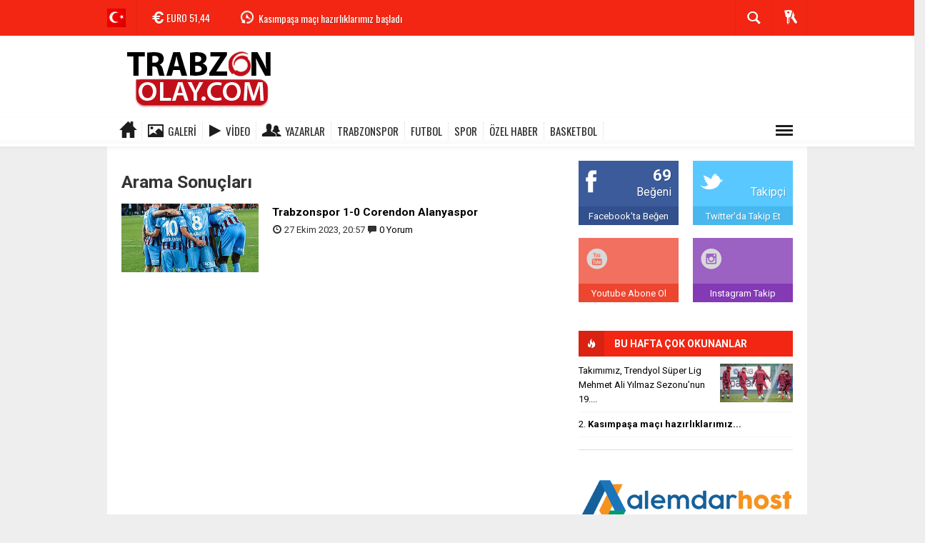

--- FILE ---
content_type: text/html; charset=UTF-8
request_url: https://www.trabzonolay.com/haberleri/corendon+alanyaspor
body_size: 7795
content:
  <!DOCTYPE html>
<html lang="tr" class="sayfa-tag hs-rush no-inlinesvg site-center" >
  <head>
    <title>Corendon Alanyaspor haberler haberleri son dakika gelişmeleri</title>
<meta charset="utf-8">
<!--meta name="viewport" content="width=device-width, initial-scale=1.0"-->
<meta name="description" content="corendon alanyaspor haberleri ve son dakika gelişmeleri" />
<meta name="keywords" content="corendon alanyaspor" />
<meta name="news_keywords" content="corendon alanyaspor">
<meta name="author" content="Trabzonolay" /><meta property="og:site_name" content="Trabzonolay" />
<meta property="og:title" content="Corendon Alanyaspor haberler haberleri son dakika gelişmeleri" />
<meta property="og:description" content="corendon alanyaspor haberleri ve son dakika gelişmeleri" />
<meta property="og:type" content="article" />
<meta property="og:url" content="https://www.trabzonolay.com/haberleri/corendon+alanyaspor" /><meta http-equiv="refresh" content="300" />
<link rel="alternate" href="https://www.trabzonolay.com/haberleri/corendon+alanyaspor" hreflang="tr" />

<link href='https://fonts.googleapis.com/css?family=Oswald&amp;subset=latin,latin-ext' rel='stylesheet' type='text/css'>
<link href='https://fonts.googleapis.com/css?family=Roboto:400,400italic,500,500italic,700&amp;subset=latin,latin-ext' rel='stylesheet' type='text/css'>
<link href="https://www.trabzonolay.com/_themes/hs-rush-php/style/compress.css" rel="stylesheet"/>
<link href="https://www.trabzonolay.com/_themes/hs-rush-php/style/colors/gazete-kirmizi.css" rel="stylesheet"/><link href="https://www.trabzonolay.com/_themes/hs-rush-php/style/renk.css" rel="stylesheet"/>
<link rel="alternate" type="application/rss+xml" title="RSS servisi" href="https://www.trabzonolay.com/rss.php" />
<link rel="shortcut icon" href="https://www.trabzonolay.com/_themes/hs-rush-php/images/favicon.ico"><link itemprop="mainEntityOfPage" rel="canonical" href="https://www.trabzonolay.com/haberleri/corendon+alanyaspor">





<!--[if gte IE 9]>
<style type="text/css">.gradient {filter: none;}</style>
<![endif]-->
<!--[if IE 7]>
<style type="text/css">.reklam.dikey.sol .fixed{margin-left:-px;}</style>
<![endif]-->

<script type="text/javascript">
var site_url = 'https://www.trabzonolay.com/',
tema = 'hs-rush-php',
surum = '1.6.5',
sistem = '5.10.0',
theme_path = 'https://www.trabzonolay.com/_themes/hs-rush-php/',
ajax_url = '_ajax/',
cat_limit = '8',
headerayar = 'header_genis',
poll_voted = '',
comment_approved = '',
lazyload = '0',
twitter_user  = 'Trabzon_Olay',
facebook_user = 'Ts.Trabzonolay',
popup_saat = '1',
yorum_harf_ayar = '1',
iftara_kalan_sure = '0',
namaz_default = 'trabzon',
uye_gir = 'Üye Girişi',
uye_ol = 'Üye Ol',
cikis_yap = 'Çıkış Yap',
baglan_fb = 'Facebook ile Bağlan',
analitik_ga = 'UA-179065171-1';
</script>

<!-- Global site tag (gtag.js) - Google Analytics -->
<script async src="https://www.googletagmanager.com/gtag/js?id=UA-179065171-1"></script>
<script>
  window.dataLayer = window.dataLayer || [];
  function gtag(){dataLayer.push(arguments);}
  gtag('js', new Date());

  gtag('config', 'UA-179065171-1');
</script>
<style>
	.superlig select {
		display:none
	}
</style>


<!-- Admatic interstitial 800x600 Ad Code START -->
<ins data-publisher="adm-pub-125098910308" data-ad-type="interstitial" class="adm-ads-area" data-ad-network="127950936386" data-ad-sid="209" data-ad-width="800" data-ad-height="600"></ins>
<script src="//cdn2.admatic.com.tr/showad/showad.js" async></script>
<!-- Admatic interstitial 800x600 Ad Code END -->    <!--[if lt IE 9]>
      <script src="http://html5shim.googlecode.com/svn/trunk/html5.js"></script>
    <![endif]-->
      </head>
  <body class="hs-lch">

    
        
    
        
        <!-- HEADER -->
    <div id="siteHeader" class="header clearfix">
      <div id="header-top" class="header-top hs-bgc clearfix">
  <div class="header-top-container">

        <div class="header-top-block header-top-logo">
      <a href="https://www.trabzonolay.com/"><img src="https://www.trabzonolay.com/images/banner/111111111.png" alt="Corendon Alanyaspor haberler haberleri son dakika gelişmeleri" style="margin-top: -4px;"></a>
    </div>
    
    

    <div class="header-top-block header-top-cycle">
            <div class="header-top-currency">
        <div class="currency-cycle">
          <div class="hs-bgc currency-dolar glyphicons white usd">DOLAR <span class="currency-rate">43,49</span></div>
          <div class="hs-bgc currency-euro glyphicons white euro">EURO <span class="currency-rate">51,44</span></div>
          <div class="hs-bgc currency-altin glyphicons white coins">ALTIN <span class="currency-rate">6.733,80</span></div>
          <div class="hs-bgc currency-bist glyphicons white global">BIST <span class="currency-rate">13.621</span></div>
        </div>
      </div>
      
      <div class="header-top-hot mleft">
        <div class="hot-cycle">
                            <div class="hs-bgc">
                  <a class="glyphicons white history hs-sdch rotateIn" href="https://www.trabzonolay.com/trabzonspor/kasimpasa-maci-hazirliklarimiz-devam-ediyor-h151.html" title="Kasımpaşa maçı hazırlıklarımız devam ediyor" target="_blank">Kasımpaşa maçı hazırlıklarımız devam ediyor</a>
                </div>
                            <div class="hs-bgc">
                  <a class="glyphicons white history hs-sdch rotateIn" href="https://www.trabzonolay.com/trabzonspor/kasimpasa-maci-hazirliklarimiz-basladi-h150.html" title="Kasımpaşa maçı hazırlıklarımız başladı" target="_blank">Kasımpaşa maçı hazırlıklarımız başladı</a>
                </div>
                            <div class="hs-bgc">
                  <a class="glyphicons white history hs-sdch rotateIn" href="https://www.trabzonolay.com/trabzonspor/firtinanin-yeni-savunma-bakani-sehre-ininiyor-nwaiwu-transferinde-h149.html" title="Fırtına’nın Yeni Savunma Bakanı Şehre İniniyor: Nwaiwu Transferinde Mutlu Son!" target="_blank">Fırtına’nın Yeni Savunma Bakanı Şehre İniniyor: Nwaiwu Transferinde...</a>
                </div>
                            <div class="hs-bgc">
                  <a class="glyphicons white history hs-sdch rotateIn" href="https://www.trabzonolay.com/spor/firtinanin-savunmasina-nijerya-duvari-nwaiwu-geliyor-h148.html" title="Fırtına’nın Savunmasına Nijerya Duvarı: Nwaiwu Geliyor!" target="_blank">Fırtına’nın Savunmasına Nijerya Duvarı: Nwaiwu Geliyor!</a>
                </div>
                            <div class="hs-bgc">
                  <a class="glyphicons white history hs-sdch rotateIn" href="https://www.trabzonolay.com/trabzonspor/firtinanin-yeni-yetenegi-belli-oldu-h147.html" title="Fırtına’nın Yeni Yeteneği Belli Oldu" target="_blank">Fırtına’nın Yeni Yeteneği Belli Oldu</a>
                </div>
                            <div class="hs-bgc">
                  <a class="glyphicons white history hs-sdch rotateIn" href="https://www.trabzonolay.com/trabzonspor/trabzonspor-da-transfer-bombardmani-iste-fatih-tekke-nin-h146.html" title="Trabzonspor&#039;da Transfer Bombardmanı! İşte Fatih Tekke&#039;nin Listesi" target="_blank">Trabzonspor&#039;da Transfer Bombardmanı! İşte Fatih Tekke&#039;nin...</a>
                </div>
                            <div class="hs-bgc">
                  <a class="glyphicons white history hs-sdch rotateIn" href="https://www.trabzonolay.com/trabzonspor/firtina-da-nwaiwu-harekati-prensipte-tamam-pazarliklar-suruyor-h145.html" title="Fırtına&#039;da Nwaiwu Harekatı: Prensipte Tamam, Pazarlıklar Sürüyor" target="_blank">Fırtına&#039;da Nwaiwu Harekatı: Prensipte Tamam, Pazarlıklar Sürüyor</a>
                </div>
                            <div class="hs-bgc">
                  <a class="glyphicons white history hs-sdch rotateIn" href="https://www.trabzonolay.com/trabzonspor/trabzonspor-transfer-haberleri-umut-nayir-ve-arif-bosluk-takasi-gundemde-h143.html" title="Trabzonspor Transfer Haberleri: Umut Nayir ve Arif Boşluk Takası Gündemde" target="_blank">Trabzonspor Transfer Haberleri: Umut Nayir ve Arif Boşluk Takası Gündemde</a>
                </div>
                            <div class="hs-bgc">
                  <a class="glyphicons white history hs-sdch rotateIn" href="https://www.trabzonolay.com/trabzonspor/trabzonsporda-transfer-bombasi-3-isimle-el-sikisildi-h141.html" title="Trabzonspor’da Transfer Bombası: 3 İsimle El Sıkışıldı!" target="_blank">Trabzonspor’da Transfer Bombası: 3 İsimle El Sıkışıldı!</a>
                </div>
                            <div class="hs-bgc">
                  <a class="glyphicons white history hs-sdch rotateIn" href="https://www.trabzonolay.com/trabzonspor/trabzonspor-dan-taraftarlara-uyari-telefonla-loca-satisimiz-h140.html" title="Trabzonspor&#039;dan Taraftarlara Uyarı: Telefonla Loca Satışımız Kesinlikle Yoktur!" target="_blank">Trabzonspor&#039;dan Taraftarlara Uyarı: Telefonla Loca Satışımız...</a>
                </div>
                    </div>
      </div>
    </div>

    <div class="header-top-block header-top-right">
      <div class="header-top-user">

              <div class="btn-group">
                <button class="btn btn-user hs-bgco dropdown-toggle glyphicons white keys" data-toggle="dropdown"></button>
                <ul id="memberArea" class="dropdown-menu hs-bgcd">
                </ul>
              </div>

      </div>
    </div>

      <div id="sb-search" class="header-top-block header-top-search sb-search">
            <form action="https://www.trabzonolay.com/" method="get">
              <input type="hidden" name="m" value="arama">


                            

              <input class="sb-search-input hs-bgcd" placeholder="Haber Ara ..." type="search" name="q" id="search">
              <input type="hidden" name="auth" value="729ce477e748810ef5a4a239225218e190914e22" />
              <input class="sb-search-submit" type="submit" value="">
              <span class="sb-icon-search hs-bgc"></span>
            </form>
          </div>
  </div>
</div>
      <div id="logo" class="container">
  <div class="row">
        <div class="span3">
              <span class="logo"><a href="https://www.trabzonolay.com/" class="logo"><img src="https://www.trabzonolay.com/images/banner/SYTE_LOGO.png" alt="Corendon Alanyaspor haberler haberleri son dakika gelişmeleri" /></a></span>
          </div>
    <div class="span9">
      <div class="reklam reklam101"><script async src="https://pagead2.googlesyndication.com/pagead/js/adsbygoogle.js?client=ca-pub-8583235230495479" crossorigin="anonymous"></script><!-- Trabzonolay_Logo_sagi --><ins class="adsbygoogle" style="display:inline-block;width:728px;height:90px" data-ad-client="ca-pub-8583235230495479" data-ad-slot="3108054113"></ins><script> (adsbygoogle = window.adsbygoogle || []).push({});</script></div>    </div>
      </div>
</div>

<div id="menu" class="clearfix">

  <div class="kategori">
    <div class="container">
      <a href="https://www.trabzonolay.com/" class="glyphicons home"></a>

            <a href="https://www.trabzonolay.com/galeri/" class="glyphicons picture">Galeri</a>
      
            <a href="https://www.trabzonolay.com/webtv/" class="glyphicons play">Video</a>
      
            <a href="https://www.trabzonolay.com/yazarlar/" class="glyphicons parents">Yazarlar</a>
      
      

      
              <a title="TRABZONSPOR" href="https://www.trabzonolay.com/trabzonspor" id="k13"  target="_blank"  >TRABZONSPOR</a>
<a title="FUTBOL" href="https://www.trabzonolay.com/futbol" id="k14"  target="_blank"  >FUTBOL</a>
<a title="SPOR" href="https://www.trabzonolay.com/spor" id="k4"  target="_blank"  >SPOR</a>
<a title="ÖZEL HABER" href="https://www.trabzonolay.com/ozel-haber" id="k3"  target="_blank"  >ÖZEL HABER</a>
<a title="BASKETBOL" href="https://www.trabzonolay.com/basketbol" id="k6"  target="_blank"  >BASKETBOL</a>
<div class="other pull-right"><a href="#" class="all glyphicons show_lines" title="Diğer Kategoriler"></a></div>      
      
      
    </div>
  </div>

  <div class="othercat right">
    <div class="container center">
                        </div>
  </div>

  
  <div id="katicerik" class="row-fluid">
    <div class="container"><div class="katelement kat_k13">
<div class="kathab"><div>
<a href="https://www.trabzonolay.com/trabzonspor/kasimpasa-maci-hazirliklarimiz-devam-ediyor-h151.html" title="Kasımpaşa maçı hazırlıklarımız devam ediyor"><img src="https://www.trabzonolay.com/images/haberler/thumbs/2026/01/kasimpasa_maci_hazirliklarimiz_devam_ediyor_h151_79e97.jpg" alt="Kasımpaşa maçı hazırlıklarımız devam ediyor" />
Kasımpaşa maçı hazırlıklarımız devam ediyor</a>
</div>
</div><div class="kathab"><div>
<a href="https://www.trabzonolay.com/trabzonspor/kasimpasa-maci-hazirliklarimiz-basladi-h150.html" title="Kasımpaşa maçı hazırlıklarımız başladı"><img src="https://www.trabzonolay.com/images/haberler/thumbs/2026/01/kasimpasa_maci_hazirliklarimiz_basladi_h150_3175c.jpg" alt="Kasımpaşa maçı hazırlıklarımız başladı" />
Kasımpaşa maçı hazırlıklarımız başladı</a>
</div>
</div><div class="kathab"><div>
<a href="https://www.trabzonolay.com/trabzonspor/firtinanin-yeni-savunma-bakani-sehre-ininiyor-nwaiwu-transferinde-h149.html" title="Fırtına’nın Yeni Savunma Bakanı Şehre İniniyor: Nwaiwu Transferinde Mutlu Son!"><img src="https://www.trabzonolay.com/images/haberler/thumbs/2026/01/trabzonsporun-yeni-transferi-nwaiwudan-ilk-aciklama_d305b.jpg" alt="Fırtına’nın Yeni Savunma Bakanı Şehre İniniyor: Nwaiwu Transferinde Mutlu Son!" />
Fırtına’nın Yeni Savunma Bakanı Şehre İniniyor: Nwaiwu Transferinde Mutlu Son!</a>
</div>
</div><div class="kathab"><div>
<a href="https://www.trabzonolay.com/trabzonspor/firtinanin-yeni-yetenegi-belli-oldu-h147.html" title="Fırtına’nın Yeni Yeteneği Belli Oldu"><img src="https://www.trabzonolay.com/images/haberler/thumbs/2026/01/trabzonspor-un-devre-arasi-ilk-transferi-belli-oldu_ad4a7.jpg" alt="Fırtına’nın Yeni Yeteneği Belli Oldu" />
Fırtına’nın Yeni Yeteneği Belli Oldu</a>
</div>
</div></div><div class="katelement kat_k14">
</div><div class="katelement kat_k4">
<div class="kathab"><div>
<a href="https://www.trabzonolay.com/spor/firtinanin-savunmasina-nijerya-duvari-nwaiwu-geliyor-h148.html" title="Fırtına’nın Savunmasına Nijerya Duvarı: Nwaiwu Geliyor!"><img src="https://www.trabzonolay.com/images/haberler/thumbs/2026/01/trabzonspor-devre-arasi-transfer-bombasini-patlatti_d6c29.jpg" alt="Fırtına’nın Savunmasına Nijerya Duvarı: Nwaiwu Geliyor!" />
Fırtına’nın Savunmasına Nijerya Duvarı: Nwaiwu Geliyor!</a>
</div>
</div><div class="kathab"><div>
<a href="https://www.trabzonolay.com/spor/basaksehir-yusuf-sari-transferini-resmen-acikladi-h94.html" title="Başakşehir, Yusuf Sarı transferini resmen açıkladı"><img src="https://www.trabzonolay.com/images/haberler/thumbs/2024/12/yusuf-sari-adana-demirspordan-ayrildi_9789e.jpg" alt="Başakşehir, Yusuf Sarı transferini resmen açıkladı" />
Başakşehir, Yusuf Sarı transferini resmen açıkladı</a>
</div>
</div><div class="kathab"><div>
<a href="https://www.trabzonolay.com/spor/trabzonspor-yonetim-kurulu-abdullah-avcidan-ahmet-suat-ozyaziciya-h3.html" title="Trabzonspor Yönetim Kurulu Abdullah Avcı’dan Ahmet Suat Özyazıcı’ya ziyaret"><img src="https://www.trabzonolay.com/images/haberler/thumbs/2022/07/trabzonspor_yonetim_kurulu_abdullah_avcidan_ahmet_suat_ozyaziciya_ziyaret_h3_cebe3.jpg" alt="Trabzonspor Yönetim Kurulu Abdullah Avcı’dan Ahmet Suat Özyazıcı’ya ziyaret" />
Trabzonspor Yönetim Kurulu Abdullah Avcı’dan Ahmet Suat Özyazıcı’ya ziyaret</a>
</div>
</div><div class="kathab"><div>
<a href="https://www.trabzonolay.com/spor/busenaz-surmeneliden-altin-madalya-h2.html" title="Busenaz Sürmeneli’den altın madalya"><img src="https://www.trabzonolay.com/images/haberler/thumbs/2022/07/busenaz_surmeneliden_altin_madalya_h2_aa0bd.jpg" alt="Busenaz Sürmeneli’den altın madalya" />
Busenaz Sürmeneli’den altın madalya</a>
</div>
</div></div><div class="katelement kat_k3">
</div><div class="katelement kat_k6">
</div> </div>
  </div>
  
</div>
          </div>
    
    <div id="mainContainer" class="container center  shadow" style="padding-top:20px;">

      
      
      
      
      
      <!-- MAIN -->

      
      
      
      
      <div class="row">

        
        <!-- Sol Blok -->
        <div id="main" class="span8">
          
  <h3>Arama Sonuçları</h3>
    <div class="yatayhaberler">
        <div class="row-fluid haber">
            <div class="span4">
        <a href="https://www.trabzonolay.com/trabzonspor/trabzonspor-1-0-corendon-alanyaspor-h42.html" title="Trabzonspor 1-0 Corendon Alanyaspor">
          <img src="https://www.trabzonolay.com/images/haberler/thumbs/2023/10/trabzonspor_1_0_corendon_alanyaspor_h42_2ff69.jpg" alt="Trabzonspor 1-0 Corendon Alanyaspor">
        </a>
      </div>
            <div class="span8">
        <h4>
          <a href="https://www.trabzonolay.com/trabzonspor/trabzonspor-1-0-corendon-alanyaspor-h42.html" title="Trabzonspor 1-0 Corendon Alanyaspor">Trabzonspor 1-0 Corendon Alanyaspor</a>
        </h4>
        <p class="detay">
          <i class="halflings-icon time"></i> <span class="tarih">27 Ekim 2023, 20:57</span>
          <i class="halflings-icon comments"></i> <a href="https://www.trabzonolay.com/trabzonspor/trabzonspor-1-0-corendon-alanyaspor-h42.html">0 Yorum</a>
        </p>
      </div>
    </div>
      </div>
          </div>

                <!-- Sağ Blok -->
        <div id="sidebar" class="sidebar span4">
          
          
  
  
    <!-- SOSYAL  -->
  <div class="hs-sosyal clearfix">
      <div class="hs-box hs-facebook">
        <div class="top">
          <div class="icon"><img src="https://www.trabzonolay.com/_themes/hs-rush-php/images/icon/fb32.png" alt="Facebook"></div>
          <div class="right">
            <span class="count"><a href="https://facebook.com/Ts.Trabzonolay" class="hs-sdch" target="blank" id="likes">69</a></span>
            <span class="text">Beğeni</span>
          </div>
        </div>
        <div class="bottom">
          <a href="https://facebook.com/Ts.Trabzonolay" target="blank" class="hs-sdch" rel="nofollow">Facebook'ta Beğen</a>
        </div>
      </div>
      <div class="hs-box hs-twitter">
        <div class="top">
          <div class="icon"><img src="https://www.trabzonolay.com/_themes/hs-rush-php/images/icon/twitter32.png" alt="Twitter"></div>
          <div class="right">
            <span class="count"><a href="https://twitter.com/Trabzon_Olay" class="hs-sdch" target="blank" id="followers"></a></span>
            <span class="text">Takipçi</span>
          </div>
        </div>
        <div class="bottom">
          <a href="https://twitter.com/Trabzon_Olay" target="blank" class="hs-sdch" rel="nofollow">Twitter'da Takip Et</a>
        </div>
      </div>

      <div class="hs-box hs-youtube">
          <div class="top">
              <div class="icon"><img src="https://www.trabzonolay.com/_themes/hs-rush-php/images/icon/youtube.png" alt="Youtube"></div>
          </div>
          <div class="bottom">
              <a href="https://www.youtube.com/@trabzonolay" target="blank" class="hs-sdch" rel="nofollow">Youtube Abone Ol</a>
          </div>
      </div>

      <div class="hs-box hs-instagram">
          <div class="top">
              <div class="icon"><img src="https://www.trabzonolay.com/_themes/hs-rush-php/images/icon/instagram.png" alt="instagram"></div>
          </div>
          <div class="bottom">
              <a href="https://www.instagram.com/trabzonolaycom" target="blank" class="hs-sdch" rel="nofollow">Instagram Takip</a>
          </div>
      </div>



  </div>

  <div class="reklam reklam202"><script async src="https://pagead2.googlesyndication.com/pagead/js/adsbygoogle.js?client=ca-pub-8583235230495479" crossorigin="anonymous"></script></div>

  <!-- ENCOKLAR  -->
  <div class="encoklar">
    <div class="accordion">
    	      	<div class="accordion-group">
        	<div class="accordion-heading hs-bgc">
          		<a class="accordion-toggle hs-sdch" data-toggle="collapse" data-parent="#encoklar" href="#collapseOne">
          			<span class="encoklar-icon"><i class="halflings-icon white fire"></i></span><h5>Bu Hafta Çok Okunanlar</h5>
				</a>
        	</div>
        	<div id="collapseOne" class="accordion-body collapse in">
          		<div class="accordion-inner">
            		<ul class="en-list">
              		              			<li class="en-hidden en-visible"><a href="https://www.trabzonolay.com/trabzonspor/kasimpasa-maci-hazirliklarimiz-basladi-h150.html" title="Kasımpaşa maçı hazırlıklarımız..." class="en-left"><img src="https://www.trabzonolay.com/images/haberler/thumbs/2026/01/kasimpasa_maci_hazirliklarimiz_basladi_h150_3175c.jpg" alt="Kasımpaşa maçı hazırlıklarımız..." ></a><div class="en-right"><a href="https://www.trabzonolay.com/trabzonspor/kasimpasa-maci-hazirliklarimiz-basladi-h150.html" title="" target="_blank"><span class="en-hit">1.</span> <strong>Kasımpaşa maçı hazırlıklarımız...</strong> <span class="en-spot en-hidden">Takımımız, Trendyol Süper Lig Mehmet Ali Yılmaz Sezonu’nun 19....</span></a></div></li>
              		              			<li class="en-hidden"><a href="https://www.trabzonolay.com/trabzonspor/kasimpasa-maci-hazirliklarimiz-devam-ediyor-h151.html" title="Kasımpaşa maçı hazırlıklarımız..." class="en-left"><img src="https://www.trabzonolay.com/images/haberler/thumbs/2026/01/kasimpasa_maci_hazirliklarimiz_devam_ediyor_h151_79e97.jpg" alt="Kasımpaşa maçı hazırlıklarımız..." ></a><div class="en-right"><a href="https://www.trabzonolay.com/trabzonspor/kasimpasa-maci-hazirliklarimiz-devam-ediyor-h151.html" title="" target="_blank"><span class="en-hit">2.</span> <strong>Kasımpaşa maçı hazırlıklarımız...</strong> <span class="en-spot en-hidden">Trendyol Süper Lig Mehmet Ali Yılmaz Sezonu’nun 19. haftasında Papara...</span></a></div></li>
              		            		</ul>
          		</div>
        	</div>
      	</div>
            </div>
  </div>

  <div class="reklam reklam203"><a href="http://www.alemdarhost.com/"title="Türkiye Web Hosting Hizmetleri" target="_blank"><img src="https://www.trabzonolay.com/images/upload/alemdarhost.png" /></a></div>
  <!-- SON DAKIKA VE OZEL HABER -->
  <div class="sonozeltab">

    <ul class="nav nav-tabs" id="sonozel">
      <li class="active"><a href="#sondakika" data-toggle="tab" class="sondakika">Son Dakika</a></li>      <li class=""><a href="#ozelhaber" data-toggle="tab" class="ozelhaber">Özel Haber</a></li>    </ul>

    <div class="tab-content">

            <div class="tab-pane active" id="sondakika">
        <ul class="unstyled hs-liste add-last">
          
          <li><a href="https://www.trabzonolay.com/trabzonspor/kasimpasa-maci-hazirliklarimiz-devam-ediyor-h151.html" title="Kasımpaşa maçı hazırlıklarımız devam ediyor" target="_blank">Kasımpaşa maçı hazırlıklarımız devam ediyor</a></li>
          
          <li><a href="https://www.trabzonolay.com/trabzonspor/kasimpasa-maci-hazirliklarimiz-basladi-h150.html" title="Kasımpaşa maçı hazırlıklarımız başladı" target="_blank">Kasımpaşa maçı hazırlıklarımız başladı</a></li>
          
          <li><a href="https://www.trabzonolay.com/trabzonspor/firtinanin-yeni-savunma-bakani-sehre-ininiyor-nwaiwu-transferinde-h149.html" title="Fırtına’nın Yeni Savunma Bakanı Şehre İniniyor: Nwaiwu Transferinde Mutlu Son!" target="_blank">Fırtına’nın Yeni Savunma Bakanı Şehre İniniyor: Nwaiwu Transferinde Mutlu Son!</a></li>
          
          <li><a href="https://www.trabzonolay.com/spor/firtinanin-savunmasina-nijerya-duvari-nwaiwu-geliyor-h148.html" title="Fırtına’nın Savunmasına Nijerya Duvarı: Nwaiwu Geliyor!" target="_blank">Fırtına’nın Savunmasına Nijerya Duvarı: Nwaiwu Geliyor!</a></li>
          
          <li class="last"><a href="https://www.trabzonolay.com/trabzonspor/firtinanin-yeni-yetenegi-belli-oldu-h147.html" title="Fırtına’nın Yeni Yeteneği Belli Oldu" target="_blank">Fırtına’nın Yeni Yeteneği Belli Oldu</a></li>
                  </ul>
      </div>
      
            <div class="tab-pane" id="ozelhaber">
        <ul class="unstyled hs-liste add-last">
          
          <li><a href="https://www.trabzonolay.com/trabzonspor/kasimpasa-maci-hazirliklarimiz-basladi-h150.html" title="Kasımpaşa maçı hazırlıklarımız başladı" target="_blank">Kasımpaşa maçı hazırlıklarımız başladı</a></li>
          
          <li><a href="https://www.trabzonolay.com/trabzonspor/firtinanin-yeni-yetenegi-belli-oldu-h147.html" title="Fırtınanın Yeni Yeteneği Belli Oldu" target="_blank">Fırtına’nın Yeni Yeteneği Belli Oldu</a></li>
          
          <li><a href="https://www.trabzonolay.com/trabzonspor/trabzonspor-da-transfer-bombardmani-iste-fatih-tekke-nin-h146.html" title="Trabzonspor#039;da Transfer Bombardmanı! İşte Fatih Tekke#039;nin Listesi" target="_blank">Trabzonspor&#039;da Transfer Bombardmanı! İşte Fatih Tekke&#039;nin Listesi</a></li>
          
          <li><a href="https://www.trabzonolay.com/trabzonspor/firtina-da-nwaiwu-harekati-prensipte-tamam-pazarliklar-suruyor-h145.html" title="Fırtına#039;da Nwaiwu Harekatı: Prensipte Tamam, Pazarlıklar Sürüyor" target="_blank">Fırtına&#039;da Nwaiwu Harekatı: Prensipte Tamam, Pazarlıklar Sürüyor</a></li>
          
          <li class="last"><a href="https://www.trabzonolay.com/trabzonspor/trabzonspor-transfer-haberleri-umut-nayir-ve-arif-bosluk-takasi-gundemde-h143.html" title="Trabzonspor Transfer Haberleri: Umut Nayir ve Arif Boşluk Takası Gündemde" target="_blank">Trabzonspor Transfer Haberleri: Umut Nayir ve Arif Boşluk Takası Gündemde</a></li>
                  </ul>
      </div>
      
    </div>
  </div>
  
  <!-- SON YORUMLAR -->
  <div class="son-yorumlar">
    <div class="header">
      <h5>Son Yorumlar</h5>
    </div>
    <div class="content">
      <ul class="unstyled hs-liste add-last">
              </ul>
    </div>
  </div>

  
<!-- ARSIV -->
<div class="arsiv">
  <div class="header">
    <h5>Arşiv</h5>
  </div>
  <div class="content">
    <form action="https://www.trabzonolay.com/?m=arsiv" method="post" name="arsiv" >
      <select name="gun" class="day span1">
                <option value="01" >01</option>
                <option value="02" >02</option>
                <option value="03" selected>03</option>
                <option value="04" >04</option>
                <option value="05" >05</option>
                <option value="06" >06</option>
                <option value="07" >07</option>
                <option value="08" >08</option>
                <option value="09" >09</option>
                <option value="10" >10</option>
                <option value="11" >11</option>
                <option value="12" >12</option>
                <option value="13" >13</option>
                <option value="14" >14</option>
                <option value="15" >15</option>
                <option value="16" >16</option>
                <option value="17" >17</option>
                <option value="18" >18</option>
                <option value="19" >19</option>
                <option value="20" >20</option>
                <option value="21" >21</option>
                <option value="22" >22</option>
                <option value="23" >23</option>
                <option value="24" >24</option>
                <option value="25" >25</option>
                <option value="26" >26</option>
                <option value="27" >27</option>
                <option value="28" >28</option>
                <option value="29" >29</option>
                <option value="30" >30</option>
                <option value="31" >31</option>
              </select>
      <select name="ay" class="month span1">
                <option value="01" >Ocak</option>
                <option value="02" selected>Şubat</option>
                <option value="03" >Mart</option>
                <option value="04" >Nisan</option>
                <option value="05" >Mayıs</option>
                <option value="06" >Haziran</option>
                <option value="07" >Temmuz</option>
                <option value="08" >Ağustos</option>
                <option value="09" >Eylül</option>
                <option value="10" >Ekim</option>
                <option value="11" >Kasım</option>
                <option value="12" >Aralık</option>
              </select>
      <select name="yil" class="year span1">
                <option value="2026" selected>2026</option>
                <option value="2025" >2025</option>
                <option value="2024" >2024</option>
                <option value="2023" >2023</option>
                <option value="2022" >2022</option>
              </select>
      <button type="submit" class="btn btn-default span1 pull-right">Ara</button>
    </form>
  </div>
</div>


  


        </div>
        
      </div>

        
                <!-- Sol Dikey Reklam -->
        <div class="reklam dikey sol" style="width:px;height:px;">

                                              <p style="width:160px;"><script async src="https://pagead2.googlesyndication.com/pagead/js/adsbygoogle.js?client=ca-pub-8583235230495479" crossorigin="anonymous"></script><!-- Trabzonolay_Sol Dikey - 2 --><ins class="adsbygoogle" style="display:block" data-ad-client="ca-pub-8583235230495479" data-ad-slot="4650050707" data-ad-format="auto" data-full-width-responsive="true"></ins><script> (adsbygoogle = window.adsbygoogle || []).push({});</script></p>                                                                                                                              </div>
        
        <!-- Sağ Dikey Reklam -->
        <div class="reklam dikey sag ortala" style="width:160px;height:600px;">

                                    <p style="width:160px;"><script async src="https://pagead2.googlesyndication.com/pagead/js/adsbygoogle.js?client=ca-pub-8583235230495479" crossorigin="anonymous"></script><!-- Trabzonolay_Sağ Dikey - 1 --><ins class="adsbygoogle" style="display:block" data-ad-client="ca-pub-8583235230495479" data-ad-slot="1540655720" data-ad-format="auto" data-full-width-responsive="true"></ins><script> (adsbygoogle = window.adsbygoogle || []).push({});</script></p>                            
              
                                                                                                                                                                                                      </div>

        
      </div>

      <!-- FOOTER -->
<div id="siteFooter" class="footer">

      <div class="row-fluid">
      <div class="container center">
        <div class="span4">
          <div>Copyright © 2026 - Tüm hakları saklıdır.<br>Trabzonolay</div>
          <div class="footer-social">
            <a href="https://facebook.com/Ts.Trabzonolay" rel="nofollow"><img src="https://www.trabzonolay.com/_themes/hs-rush-php/images/facebook_circle-32.png" alt="FACEBOOK"></a>
            <a href="https://twitter.com/Trabzon_Olay" rel="nofollow"><img src="https://www.trabzonolay.com/_themes/hs-rush-php/images/twitter_circle-32.png" alt="TWITTER"></a>
            <a href="https://www.trabzonolay.com/rss"><img src="https://www.trabzonolay.com/_themes/hs-rush-php/images/rss_circle-32.png" alt="RSS"></a>
          </div>
        </div>
        <div class="span4 text-center">
          <div class="footer-logo"><a href="https://www.trabzonolay.com/" class="logo"><img src="https://www.trabzonolay.com/images/banner/SYTE_LOGO_1111.png" alt="Corendon Alanyaspor haberler haberleri son dakika gelişmeleri" /></a></div>
        </div>
        <div class="span4">
                    <p><span class="site-info glyphicons earphone" style="padding-left: 0;"></span> 0532 744 78 03</p>        </div>
      </div>
      </div>

      <div id="footer-alt" class="row-fluid">

        <div class="container center">

        <div class="span3">
          <div class="footer-alt-link"><a href="https://www.trabzonolay.com/m/" class="footer-alt-mobil glyphicons iphone"><strong>Mobil</strong>Mobil siteyi görüntüleyin.</a></div>
        </div>
        <div class="span3">
          <div class="footer-alt-link"><a href="https://www.trabzonolay.com/kunye.html" class="footer-alt-reklam glyphicons global"><strong>Künye</strong>Künyeyi görüntüleyin.</a></div>
        </div>
        <div class="span3">
          <div class="footer-alt-link"><a href="https://www.trabzonolay.com/iletisim.html" class="footer-alt-iletisim glyphicons headset"><strong>İletişim</strong>Bize ulaşın.</a></div>
        </div>
        <div class="span3">
          <div class="footer-alt-link"><a href="https://www.trabzonolay.com/sitene-ekle.html" class="footer-alt-iletisim glyphicons embed_close"><strong>Sitene Ekle</strong>Güncel haberleri ekleyin.</a></div>
        </div>

        </div>
      </div>



      <div class="row-fluid">
      <div class="container center">
        <div class="span12 text-center">
          <p>Bu sitede yayınlanan tüm materyalin her hakkı mahfuzdur. Kaynak gösterilmeden alıntılanamaz. &lt;&lt;Bu site alemdarhost.com sunucularında barındırılmaktadır&gt;&gt;</p>         <a href="https://www.tebilisim.com/" target="_blank" title="haber sistemi, haber scripti, haber yazılımı, tebilişim"><p>Yazılım: TE Bilişim</p></a> 
        </div>
      </div>
      </div>

  <div id="top" class="btn btn-inverse">Yukarı Çık</div>
</div>
      <script>
var facebook_paylasim_secret_token, facebook_paylasim_app_id;
facebook_paylasim_app_id = "";
facebook_paylasim_secret_token = "";
if (location.href.match(/\?.*/) && document.referrer) {
   location.href = location.href.replace(/\?.*/, '');
}
</script>
<div id="uye" class="user modal hide fade" tabindex="-1" role="dialog" aria-labelledby="myModalLabel" aria-hidden="true">
  <div class="modal-header">
    <button type="button" class="close" data-dismiss="modal" aria-hidden="true">×</button>
    <h3 id="myModalLabel">Üye Girişi</h3>
  </div>
  <div class="modal-body">
<form class="form-horizontal" action="https://www.trabzonolay.com/index.php?m=login&amp;rd=https%3A%2F%2Fwww.trabzonolay.com%2Fhaberleri%2Fcorendon%2Balanyaspor" method="post">
  <div class="control-group">
    <label class="control-label" for="inputName">Kullanıcı Adı</label>
    <div class="controls">
      <input id="inputName" value="" name="kullanici" type="text"  placeholder="Kullanıcı Adı" required>
    </div>
  </div>
  <div class="control-group">
    <label class="control-label" for="inputPassword">Şifre</label>
    <div class="controls">
      <input type="password" value="" name="sifre" id="inputPassword" placeholder="Şifre" required>
    </div>
  </div>
  <div class="control-group">
    <div class="controls">
      <button type="submit" class="btn hs-sdch btn-info">Giriş Yap</button>
    </div>
  </div>
</form>
  </div>
  <div class="modal-footer">
    <a href="https://www.trabzonolay.com/uyelik.html" class="pull-left btn">Üye Ol</a>
    <a href="https://www.trabzonolay.com/unuttum.html" class="pull-left btn">Şifremi unuttum?</a>
    <button class="btn hs-sdch btn-danger" data-dismiss="modal" aria-hidden="true">Kapat</button>
  </div>
</div>




<script src="https://www.trabzonolay.com/_themes/hs-rush-php/js/jquery-1.9.1.min.js"></script>
<script src="https://www.trabzonolay.com/_themes/hs-rush-php/js/modernizr.custom.js"></script>
<script src="https://www.trabzonolay.com/_themes/hs-rush-php/js/classie.js"></script>
<script src="https://www.trabzonolay.com/_themes/hs-rush-php/js/uisearch.js"></script>
<script src="https://www.trabzonolay.com/_themes/hs-rush-php/js/login.min.js"></script>
<script src="https://www.trabzonolay.com/_themes/hs-rush-php/js/jquery.showbizpro.min.js"></script>
<script src="https://www.trabzonolay.com/_themes/hs-rush-php/js/jquery.cookie.js"></script>
<script src="https://www.trabzonolay.com/_themes/hs-rush-php/js/jquery.mousewheel.js"></script>
<script src="https://www.trabzonolay.com/_themes/hs-rush-php/js/jquery.scrollbar.min.js"></script>
<script src="https://www.trabzonolay.com/_themes/hs-rush-php/js/jquery.cycle.all.js"></script>
<script src="https://www.trabzonolay.com/_themes/hs-rush-php/js/base.min.js"></script>
<script src="https://www.trabzonolay.com/_themes/hs-rush-php/js/moment.min.js"></script>
<script src="https://www.trabzonolay.com/_themes/hs-rush-php/js/moment-tr.js"></script>
<script src="https://www.trabzonolay.com/_themes/hs-rush-php/js/system.min.js"></script>
<script src="https://www.trabzonolay.com/_themes/hs-rush-php/js/text.js"></script>
<script type="text/javascript">

	new UISearch( document.getElementById( 'sb-search' ) );

	$(function(){
							});

	
							
	
	
	
	
	


	
</script>

    <script>
	$(document).ready(function() {
		futbol('puan');
	})
</script>	    
	
	
    
<!-- Global site tag (gtag.js) - Google Analytics -->
<script async src="https://www.googletagmanager.com/gtag/js?id=UA-179065171-1"></script>
<script>
  window.dataLayer = window.dataLayer || [];
  function gtag(){dataLayer.push(arguments);}
  gtag('js', new Date());

  gtag('config', 'UA-179065171-1');
</script>
<!-- End Google Analytics -->



  <script defer src="https://static.cloudflareinsights.com/beacon.min.js/vcd15cbe7772f49c399c6a5babf22c1241717689176015" integrity="sha512-ZpsOmlRQV6y907TI0dKBHq9Md29nnaEIPlkf84rnaERnq6zvWvPUqr2ft8M1aS28oN72PdrCzSjY4U6VaAw1EQ==" data-cf-beacon='{"version":"2024.11.0","token":"5db786d404a84612a27f71adaaa9f6f3","r":1,"server_timing":{"name":{"cfCacheStatus":true,"cfEdge":true,"cfExtPri":true,"cfL4":true,"cfOrigin":true,"cfSpeedBrain":true},"location_startswith":null}}' crossorigin="anonymous"></script>
</body>
</html>


--- FILE ---
content_type: text/html; charset=utf-8
request_url: https://www.google.com/recaptcha/api2/aframe
body_size: 267
content:
<!DOCTYPE HTML><html><head><meta http-equiv="content-type" content="text/html; charset=UTF-8"></head><body><script nonce="S05w6yT0C3pEegZlzDfP-A">/** Anti-fraud and anti-abuse applications only. See google.com/recaptcha */ try{var clients={'sodar':'https://pagead2.googlesyndication.com/pagead/sodar?'};window.addEventListener("message",function(a){try{if(a.source===window.parent){var b=JSON.parse(a.data);var c=clients[b['id']];if(c){var d=document.createElement('img');d.src=c+b['params']+'&rc='+(localStorage.getItem("rc::a")?sessionStorage.getItem("rc::b"):"");window.document.body.appendChild(d);sessionStorage.setItem("rc::e",parseInt(sessionStorage.getItem("rc::e")||0)+1);localStorage.setItem("rc::h",'1770096688229');}}}catch(b){}});window.parent.postMessage("_grecaptcha_ready", "*");}catch(b){}</script></body></html>

--- FILE ---
content_type: text/css; charset: UTF-8;charset=UTF-8
request_url: https://www.trabzonolay.com/_themes/hs-rush-php/style/compress.css
body_size: 73685
content:
.clearfix{*zoom:1}.clearfix:before,.clearfix:after{display:table;content:"";line-height:0}.clearfix:after{clear:both}.hide-text{font:0/0 a;color:transparent;text-shadow:none;background-color:transparent;border:0}.input-block-level{display:block;width:100%;min-height:30px;-webkit-box-sizing:border-box;-moz-box-sizing:border-box;box-sizing:border-box}article,aside,details,figcaption,figure,footer,header,hgroup,nav,section{display:block}audio,canvas,video{display:inline-block;*display:inline;*zoom:1}audio:not([controls]){display:none}html{font-size:100%;-webkit-text-size-adjust:100%;-ms-text-size-adjust:100%}a:focus{outline:thin dotted #333;outline:5px auto -webkit-focus-ring-color;outline-offset:-2px}a:hover,a:active{outline:0}sub,sup{position:relative;font-size:75%;line-height:0;vertical-align:baseline}sup{top:-0.5em}sub{bottom:-0.25em}img{max-width:100%;width:auto\9;height:auto;vertical-align:middle;border:0;-ms-interpolation-mode:bicubic}#map_canvas img,.google-maps img{max-width:none}button,input,select,textarea{margin:0;font-size:100%;vertical-align:middle}button,input{*overflow:visible;line-height:normal}button::-moz-focus-inner,input::-moz-focus-inner{padding:0;border:0}button,html input[type="button"],input[type="reset"],input[type="submit"]{-webkit-appearance:button;cursor:pointer}label,select,button,input[type="button"],input[type="reset"],input[type="submit"],input[type="radio"],input[type="checkbox"]{cursor:pointer}input[type="search"]{-webkit-box-sizing:content-box;-moz-box-sizing:content-box;box-sizing:content-box;-webkit-appearance:textfield}input[type="search"]::-webkit-search-decoration,input[type="search"]::-webkit-search-cancel-button{-webkit-appearance:none}textarea{overflow:auto;vertical-align:top}@media print{*{text-shadow:none!important;color:#000!important;background:transparent!important;box-shadow:none!important}a,a:visited{text-decoration:underline}a[href]:after{content:" (" attr(href) ")"}abbr[title]:after{content:" (" attr(title) ")"}.ir a:after,a[href^="javascript:"]:after,a[href^="#"]:after{content:""}pre,blockquote{border:1px solid #999;page-break-inside:avoid}thead{display:table-header-group}tr,img{page-break-inside:avoid}img{max-width:100%!important}@page{margin:.5cm}p,h2,h3{orphans:3;widows:3}h2,h3{page-break-after:avoid}}body{margin:0;font-family:"Helvetica Neue",Helvetica,Arial,sans-serif;font-size:14px;line-height:20px;color:#333;background-color:#fff}a{color:#08c;text-decoration:none}a:hover,a:focus{color:#005580;text-decoration:underline}.img-rounded{-webkit-border-radius:6px;-moz-border-radius:6px;border-radius:6px}.img-polaroid{padding:4px;background-color:#fff;border:1px solid #ccc;border:1px solid rgba(0,0,0,0.2);-webkit-box-shadow:0 1px 3px rgba(0,0,0,0.1);-moz-box-shadow:0 1px 3px rgba(0,0,0,0.1);box-shadow:0 1px 3px rgba(0,0,0,0.1)}.img-circle{-webkit-border-radius:500px;-moz-border-radius:500px;border-radius:500px}[class*="span"].hide,.row-fluid [class*="span"].hide{display:none}[class*="span"].pull-right,.row-fluid [class*="span"].pull-right{float:right}.container{margin-right:auto;margin-left:auto;*zoom:1}.container:before,.container:after{display:table;content:"";line-height:0}.container:after{clear:both}.container-fluid{padding-right:15px;padding-left:15px;*zoom:1}.container-fluid:before,.container-fluid:after{display:table;content:"";line-height:0}.container-fluid:after{clear:both}p{margin:0 0 10px}.lead{margin-bottom:20px;font-size:21px;font-weight:200;line-height:30px}small{font-size:85%}strong{font-weight:bold}em{font-style:italic}cite{font-style:normal}.muted{color:#999}a.muted:hover,a.muted:focus{color:gray}.text-warning{color:#c09853}a.text-warning:hover,a.text-warning:focus{color:#a47e3c}.text-error{color:#b94a48}a.text-error:hover,a.text-error:focus{color:#953b39}.text-info{color:#3a87ad}a.text-info:hover,a.text-info:focus{color:#2d6987}.text-success{color:#468847}a.text-success:hover,a.text-success:focus{color:#356635}.text-left{text-align:left}.text-right{text-align:right}.text-center{text-align:center}h1,h2,h3,h4,h5,h6{margin:10px 0;font-family:inherit;font-weight:bold;line-height:20px;color:inherit;text-rendering:optimizelegibility}h1 small,h2 small,h3 small,h4 small,h5 small,h6 small{font-weight:normal;line-height:1;color:#999}h1,h2,h3{line-height:40px}h1{font-size:38.5px}h2{font-size:31.5px}h3{font-size:24.5px}h4{font-size:17.5px}h5{font-size:14px}h6{font-size:11.9px}h1 small{font-size:24.5px}h2 small{font-size:17.5px}h3 small{font-size:14px}h4 small{font-size:14px}.page-header{padding-bottom:9px;margin:20px 0 30px;border-bottom:1px solid #eee}ul,ol{padding:0;margin:0 0 10px 25px}ul ul,ul ol,ol ol,ol ul{margin-bottom:0}li{line-height:20px}ul.unstyled,ol.unstyled{margin-left:0;list-style:none}ul.inline,ol.inline{margin-left:0;list-style:none}ul.inline>li,ol.inline>li{display:inline-block;*display:inline;*zoom:1;padding-left:5px;padding-right:5px}dl{margin-bottom:20px}dt,dd{line-height:20px}dt{font-weight:bold}dd{margin-left:10px}.dl-horizontal{*zoom:1}.dl-horizontal:before,.dl-horizontal:after{display:table;content:"";line-height:0}.dl-horizontal:after{clear:both}.dl-horizontal dt{float:left;width:160px;clear:left;text-align:right;overflow:hidden;text-overflow:ellipsis;white-space:nowrap}.dl-horizontal dd{margin-left:180px}hr{margin:20px 0;border:0;border-top:1px solid #eee;border-bottom:1px solid #fff}abbr[title],abbr[data-original-title]{cursor:help;border-bottom:1px dotted #999}abbr.initialism{font-size:90%;text-transform:uppercase}blockquote{padding:0 0 0 15px;margin:0 0 20px;border-left:5px solid #eee}blockquote p{margin-bottom:0;font-size:17.5px;font-weight:300;line-height:1.25}blockquote small{display:block;line-height:20px;color:#999}blockquote small:before{content:'\2014 \00A0'}blockquote.pull-right{float:right;padding-right:15px;padding-left:0;border-right:5px solid #eee;border-left:0}blockquote.pull-right p,blockquote.pull-right small{text-align:right}blockquote.pull-right small:before{content:''}blockquote.pull-right small:after{content:'\00A0 \2014'}q:before,q:after,blockquote:before,blockquote:after{content:""}address{display:block;margin-bottom:20px;font-style:normal;line-height:20px}code,pre{padding:0 3px 2px;font-family:Monaco,Menlo,Consolas,"Courier New",monospace;font-size:12px;color:#333;-webkit-border-radius:3px;-moz-border-radius:3px;border-radius:3px}code{padding:2px 4px;color:#d14;background-color:#f7f7f9;border:1px solid #e1e1e8;white-space:nowrap}pre{display:block;padding:9.5px;margin:0 0 10px;font-size:13px;line-height:20px;word-break:break-all;word-wrap:break-word;white-space:pre;white-space:pre-wrap;background-color:#f5f5f5;border:1px solid #ccc;border:1px solid rgba(0,0,0,0.15);-webkit-border-radius:4px;-moz-border-radius:4px;border-radius:4px}pre.prettyprint{margin-bottom:20px}pre code{padding:0;color:inherit;white-space:pre;white-space:pre-wrap;background-color:transparent;border:0}.pre-scrollable{max-height:340px;overflow-y:scroll}.label,.badge{display:inline-block;padding:2px 4px;font-size:11.844px;font-weight:bold;line-height:14px;color:#fff;vertical-align:baseline;white-space:nowrap;text-shadow:0 -1px 0 rgba(0,0,0,0.25);background-color:#999}.label{-webkit-border-radius:3px;-moz-border-radius:3px;border-radius:3px}.badge{padding-left:9px;padding-right:9px;-webkit-border-radius:9px;-moz-border-radius:9px;border-radius:9px}.label:empty,.badge:empty{display:none}a.label:hover,a.label:focus,a.badge:hover,a.badge:focus{color:#fff;text-decoration:none;cursor:pointer}.label-important,.badge-important{background-color:#b94a48}.label-important[href],.badge-important[href]{background-color:#953b39}.label-warning,.badge-warning{background-color:#f89406}.label-warning[href],.badge-warning[href]{background-color:#c67605}.label-success,.badge-success{background-color:#468847}.label-success[href],.badge-success[href]{background-color:#356635}.label-info,.badge-info{background-color:#3a87ad}.label-info[href],.badge-info[href]{background-color:#2d6987}.label-inverse,.badge-inverse{background-color:#333}.label-inverse[href],.badge-inverse[href]{background-color:#1a1a1a}.btn .label,.btn .badge{position:relative;top:-1px}.btn-mini .label,.btn-mini .badge{top:0}table{max-width:100%;background-color:transparent;border-collapse:collapse;border-spacing:0}.table{width:100%;margin-bottom:20px}.table th,.table td{padding:8px;line-height:20px;text-align:left;vertical-align:top;border-top:1px solid #ddd}.table th{font-weight:bold}.table thead th{vertical-align:bottom}.table caption+thead tr:first-child th,.table caption+thead tr:first-child td,.table colgroup+thead tr:first-child th,.table colgroup+thead tr:first-child td,.table thead:first-child tr:first-child th,.table thead:first-child tr:first-child td{border-top:0}.table tbody+tbody{border-top:2px solid #ddd}.table .table{background-color:#fff}.table-condensed th,.table-condensed td{padding:4px 5px}.table-bordered{border:1px solid #ddd;border-collapse:separate;*border-collapse:collapse;border-left:0;-webkit-border-radius:4px;-moz-border-radius:4px;border-radius:4px}.table-bordered th,.table-bordered td{border-left:1px solid #ddd}.table-bordered caption+thead tr:first-child th,.table-bordered caption+tbody tr:first-child th,.table-bordered caption+tbody tr:first-child td,.table-bordered colgroup+thead tr:first-child th,.table-bordered colgroup+tbody tr:first-child th,.table-bordered colgroup+tbody tr:first-child td,.table-bordered thead:first-child tr:first-child th,.table-bordered tbody:first-child tr:first-child th,.table-bordered tbody:first-child tr:first-child td{border-top:0}.table-bordered thead:first-child tr:first-child>th:first-child,.table-bordered tbody:first-child tr:first-child>td:first-child,.table-bordered tbody:first-child tr:first-child>th:first-child{-webkit-border-top-left-radius:4px;-moz-border-radius-topleft:4px;border-top-left-radius:4px}.table-bordered thead:first-child tr:first-child>th:last-child,.table-bordered tbody:first-child tr:first-child>td:last-child,.table-bordered tbody:first-child tr:first-child>th:last-child{-webkit-border-top-right-radius:4px;-moz-border-radius-topright:4px;border-top-right-radius:4px}.table-bordered thead:last-child tr:last-child>th:first-child,.table-bordered tbody:last-child tr:last-child>td:first-child,.table-bordered tbody:last-child tr:last-child>th:first-child,.table-bordered tfoot:last-child tr:last-child>td:first-child,.table-bordered tfoot:last-child tr:last-child>th:first-child{-webkit-border-bottom-left-radius:4px;-moz-border-radius-bottomleft:4px;border-bottom-left-radius:4px}.table-bordered thead:last-child tr:last-child>th:last-child,.table-bordered tbody:last-child tr:last-child>td:last-child,.table-bordered tbody:last-child tr:last-child>th:last-child,.table-bordered tfoot:last-child tr:last-child>td:last-child,.table-bordered tfoot:last-child tr:last-child>th:last-child{-webkit-border-bottom-right-radius:4px;-moz-border-radius-bottomright:4px;border-bottom-right-radius:4px}.table-bordered tfoot+tbody:last-child tr:last-child td:first-child{-webkit-border-bottom-left-radius:0;-moz-border-radius-bottomleft:0;border-bottom-left-radius:0}.table-bordered tfoot+tbody:last-child tr:last-child td:last-child{-webkit-border-bottom-right-radius:0;-moz-border-radius-bottomright:0;border-bottom-right-radius:0}.table-bordered caption+thead tr:first-child th:first-child,.table-bordered caption+tbody tr:first-child td:first-child,.table-bordered colgroup+thead tr:first-child th:first-child,.table-bordered colgroup+tbody tr:first-child td:first-child{-webkit-border-top-left-radius:4px;-moz-border-radius-topleft:4px;border-top-left-radius:4px}.table-bordered caption+thead tr:first-child th:last-child,.table-bordered caption+tbody tr:first-child td:last-child,.table-bordered colgroup+thead tr:first-child th:last-child,.table-bordered colgroup+tbody tr:first-child td:last-child{-webkit-border-top-right-radius:4px;-moz-border-radius-topright:4px;border-top-right-radius:4px}.table-striped tbody>tr:nth-child(odd)>td,.table-striped tbody>tr:nth-child(odd)>th{background-color:#f9f9f9}.table-hover tbody tr:hover>td,.table-hover tbody tr:hover>th{background-color:#f5f5f5}table td[class*="span"],table th[class*="span"],.row-fluid table td[class*="span"],.row-fluid table th[class*="span"]{display:table-cell;float:none;margin-left:0}.table td.span1,.table th.span1{float:none;width:49px;margin-left:0}.table td.span2,.table th.span2{float:none;width:129px;margin-left:0}.table td.span3,.table th.span3{float:none;width:209px;margin-left:0}.table td.span4,.table th.span4{float:none;width:289px;margin-left:0}.table td.span5,.table th.span5{float:none;width:369px;margin-left:0}.table td.span6,.table th.span6{float:none;width:449px;margin-left:0}.table td.span7,.table th.span7{float:none;width:529px;margin-left:0}.table td.span8,.table th.span8{float:none;width:609px;margin-left:0}.table td.span9,.table th.span9{float:none;width:689px;margin-left:0}.table td.span10,.table th.span10{float:none;width:769px;margin-left:0}.table td.span11,.table th.span11{float:none;width:849px;margin-left:0}.table td.span12,.table th.span12{float:none;width:929px;margin-left:0}.table tbody tr.success>td{background-color:#dff0d8}.table tbody tr.error>td{background-color:#f2dede}.table tbody tr.warning>td{background-color:#fcf8e3}.table tbody tr.info>td{background-color:#d9edf7}.table-hover tbody tr.success:hover>td{background-color:#d0e9c6}.table-hover tbody tr.error:hover>td{background-color:#ebcccc}.table-hover tbody tr.warning:hover>td{background-color:#faf2cc}.table-hover tbody tr.info:hover>td{background-color:#c4e3f3}form{margin:0 0 20px}fieldset{padding:0;margin:0;border:0}legend{display:block;width:100%;padding:0;margin-bottom:20px;font-size:21px;line-height:40px;color:#333;border:0;border-bottom:1px solid #e5e5e5}legend small{font-size:15px;color:#999}label,input,button,select,textarea{font-size:14px;font-weight:normal;line-height:20px}input,button,select,textarea{font-family:"Helvetica Neue",Helvetica,Arial,sans-serif}label{display:block;margin-bottom:5px}select,textarea,input[type="text"],input[type="password"],input[type="datetime"],input[type="datetime-local"],input[type="date"],input[type="month"],input[type="time"],input[type="week"],input[type="number"],input[type="email"],input[type="url"],input[type="search"],input[type="tel"],input[type="color"],.uneditable-input{display:inline-block;height:20px;padding:4px 6px;margin-bottom:10px;font-size:14px;line-height:20px;color:#555;-webkit-border-radius:4px;-moz-border-radius:4px;border-radius:4px;vertical-align:middle}input,textarea,.uneditable-input{width:206px}textarea{height:auto}textarea,input[type="text"],input[type="password"],input[type="datetime"],input[type="datetime-local"],input[type="date"],input[type="month"],input[type="time"],input[type="week"],input[type="number"],input[type="email"],input[type="url"],input[type="search"],input[type="tel"],input[type="color"],.uneditable-input{background-color:#fff;border:1px solid #ccc;-webkit-box-shadow:inset 0 1px 1px rgba(0,0,0,0.075);-moz-box-shadow:inset 0 1px 1px rgba(0,0,0,0.075);box-shadow:inset 0 1px 1px rgba(0,0,0,0.075);-webkit-transition:border linear .2s,box-shadow linear .2s;-moz-transition:border linear .2s,box-shadow linear .2s;-o-transition:border linear .2s,box-shadow linear .2s;transition:border linear .2s,box-shadow linear .2s}textarea:focus,input[type="text"]:focus,input[type="password"]:focus,input[type="datetime"]:focus,input[type="datetime-local"]:focus,input[type="date"]:focus,input[type="month"]:focus,input[type="time"]:focus,input[type="week"]:focus,input[type="number"]:focus,input[type="email"]:focus,input[type="url"]:focus,input[type="search"]:focus,input[type="tel"]:focus,input[type="color"]:focus,.uneditable-input:focus{border-color:rgba(82,168,236,0.8);outline:0;outline:thin dotted \9;-webkit-box-shadow:inset 0 1px 1px rgba(0,0,0,.075),0 0 8px rgba(82,168,236,.6);-moz-box-shadow:inset 0 1px 1px rgba(0,0,0,.075),0 0 8px rgba(82,168,236,.6);box-shadow:inset 0 1px 1px rgba(0,0,0,.075),0 0 8px rgba(82,168,236,.6)}input[type="radio"],input[type="checkbox"]{margin:4px 0 0;*margin-top:0;margin-top:1px \9;line-height:normal}input[type="file"],input[type="image"],input[type="submit"],input[type="reset"],input[type="button"],input[type="radio"],input[type="checkbox"]{width:auto}select,input[type="file"]{height:30px;*margin-top:4px;line-height:30px}select{width:220px;border:1px solid #ccc;background-color:#fff}select[multiple],select[size]{height:auto}select:focus,input[type="file"]:focus,input[type="radio"]:focus,input[type="checkbox"]:focus{outline:thin dotted #333;outline:5px auto -webkit-focus-ring-color;outline-offset:-2px}.uneditable-input,.uneditable-textarea{color:#999;background-color:#fcfcfc;border-color:#ccc;-webkit-box-shadow:inset 0 1px 2px rgba(0,0,0,0.025);-moz-box-shadow:inset 0 1px 2px rgba(0,0,0,0.025);box-shadow:inset 0 1px 2px rgba(0,0,0,0.025);cursor:not-allowed}.uneditable-input{overflow:hidden;white-space:nowrap}.uneditable-textarea{width:auto;height:auto}input:-moz-placeholder,textarea:-moz-placeholder{color:#999}input:-ms-input-placeholder,textarea:-ms-input-placeholder{color:#999}input::-webkit-input-placeholder,textarea::-webkit-input-placeholder{color:#999}.radio,.checkbox{min-height:18px;padding-left:20px}.radio input[type="radio"],.checkbox input[type="checkbox"]{float:left;margin-left:-20px}.controls>.radio:first-child,.controls>.checkbox:first-child{padding-top:5px}.radio.inline,.checkbox.inline{display:inline-block;padding-top:5px;margin-bottom:0;vertical-align:middle}.radio.inline+.radio.inline,.checkbox.inline+.checkbox.inline{margin-left:10px}.input-mini{width:60px}.input-small{width:90px}.input-medium{width:150px}.input-large{width:210px}.input-xlarge{width:270px}.input-xxlarge{width:530px}input[class*="span"],select[class*="span"],textarea[class*="span"],.uneditable-input[class*="span"],.row-fluid input[class*="span"],.row-fluid select[class*="span"],.row-fluid textarea[class*="span"],.row-fluid .uneditable-input[class*="span"]{float:none;margin-left:0}.input-append input[class*="span"],.input-append .uneditable-input[class*="span"],.input-prepend input[class*="span"],.input-prepend .uneditable-input[class*="span"],.row-fluid input[class*="span"],.row-fluid select[class*="span"],.row-fluid textarea[class*="span"],.row-fluid .uneditable-input[class*="span"],.row-fluid .input-prepend [class*="span"],.row-fluid .input-append [class*="span"]{display:inline-block}input,textarea,.uneditable-input{margin-left:0}.controls-row [class*="span"]+[class*="span"]{margin-left:15px}input.span12,textarea.span12,.uneditable-input.span12{width:931px}input.span11,textarea.span11,.uneditable-input.span11{width:851px}input.span10,textarea.span10,.uneditable-input.span10{width:771px}input.span9,textarea.span9,.uneditable-input.span9{width:691px}input.span8,textarea.span8,.uneditable-input.span8{width:611px}input.span7,textarea.span7,.uneditable-input.span7{width:531px}input.span6,textarea.span6,.uneditable-input.span6{width:451px}input.span5,textarea.span5,.uneditable-input.span5{width:371px}input.span4,textarea.span4,.uneditable-input.span4{width:291px}input.span3,textarea.span3,.uneditable-input.span3{width:211px}input.span2,textarea.span2,.uneditable-input.span2{width:131px}input.span1,textarea.span1,.uneditable-input.span1{width:51px}.controls-row{*zoom:1}.controls-row:before,.controls-row:after{display:table;content:"";line-height:0}.controls-row:after{clear:both}.controls-row [class*="span"],.row-fluid .controls-row [class*="span"]{float:left}.controls-row .checkbox[class*="span"],.controls-row .radio[class*="span"]{padding-top:5px}input[disabled],select[disabled],textarea[disabled],input[readonly],select[readonly],textarea[readonly]{cursor:not-allowed;background-color:#eee}input[type="radio"][disabled],input[type="checkbox"][disabled],input[type="radio"][readonly],input[type="checkbox"][readonly]{background-color:transparent}.control-group.warning .control-label,.control-group.warning .help-block,.control-group.warning .help-inline{color:#c09853}.control-group.warning .checkbox,.control-group.warning .radio,.control-group.warning input,.control-group.warning select,.control-group.warning textarea{color:#c09853}.control-group.warning input,.control-group.warning select,.control-group.warning textarea{border-color:#c09853;-webkit-box-shadow:inset 0 1px 1px rgba(0,0,0,0.075);-moz-box-shadow:inset 0 1px 1px rgba(0,0,0,0.075);box-shadow:inset 0 1px 1px rgba(0,0,0,0.075)}.control-group.warning input:focus,.control-group.warning select:focus,.control-group.warning textarea:focus{border-color:#a47e3c;-webkit-box-shadow:inset 0 1px 1px rgba(0,0,0,0.075),0 0 6px #dbc59e;-moz-box-shadow:inset 0 1px 1px rgba(0,0,0,0.075),0 0 6px #dbc59e;box-shadow:inset 0 1px 1px rgba(0,0,0,0.075),0 0 6px #dbc59e}.control-group.warning .input-prepend .add-on,.control-group.warning .input-append .add-on{color:#c09853;background-color:#fcf8e3;border-color:#c09853}.control-group.error .control-label,.control-group.error .help-block,.control-group.error .help-inline{color:#b94a48}.control-group.error .checkbox,.control-group.error .radio,.control-group.error input,.control-group.error select,.control-group.error textarea{color:#b94a48}.control-group.error input,.control-group.error select,.control-group.error textarea{border-color:#b94a48;-webkit-box-shadow:inset 0 1px 1px rgba(0,0,0,0.075);-moz-box-shadow:inset 0 1px 1px rgba(0,0,0,0.075);box-shadow:inset 0 1px 1px rgba(0,0,0,0.075)}.control-group.error input:focus,.control-group.error select:focus,.control-group.error textarea:focus{border-color:#953b39;-webkit-box-shadow:inset 0 1px 1px rgba(0,0,0,0.075),0 0 6px #d59392;-moz-box-shadow:inset 0 1px 1px rgba(0,0,0,0.075),0 0 6px #d59392;box-shadow:inset 0 1px 1px rgba(0,0,0,0.075),0 0 6px #d59392}.control-group.error .input-prepend .add-on,.control-group.error .input-append .add-on{color:#b94a48;background-color:#f2dede;border-color:#b94a48}.control-group.success .control-label,.control-group.success .help-block,.control-group.success .help-inline{color:#468847}.control-group.success .checkbox,.control-group.success .radio,.control-group.success input,.control-group.success select,.control-group.success textarea{color:#468847}.control-group.success input,.control-group.success select,.control-group.success textarea{border-color:#468847;-webkit-box-shadow:inset 0 1px 1px rgba(0,0,0,0.075);-moz-box-shadow:inset 0 1px 1px rgba(0,0,0,0.075);box-shadow:inset 0 1px 1px rgba(0,0,0,0.075)}.control-group.success input:focus,.control-group.success select:focus,.control-group.success textarea:focus{border-color:#356635;-webkit-box-shadow:inset 0 1px 1px rgba(0,0,0,0.075),0 0 6px #7aba7b;-moz-box-shadow:inset 0 1px 1px rgba(0,0,0,0.075),0 0 6px #7aba7b;box-shadow:inset 0 1px 1px rgba(0,0,0,0.075),0 0 6px #7aba7b}.control-group.success .input-prepend .add-on,.control-group.success .input-append .add-on{color:#468847;background-color:#dff0d8;border-color:#468847}.control-group.info .control-label,.control-group.info .help-block,.control-group.info .help-inline{color:#3a87ad}.control-group.info .checkbox,.control-group.info .radio,.control-group.info input,.control-group.info select,.control-group.info textarea{color:#3a87ad}.control-group.info input,.control-group.info select,.control-group.info textarea{border-color:#3a87ad;-webkit-box-shadow:inset 0 1px 1px rgba(0,0,0,0.075);-moz-box-shadow:inset 0 1px 1px rgba(0,0,0,0.075);box-shadow:inset 0 1px 1px rgba(0,0,0,0.075)}.control-group.info input:focus,.control-group.info select:focus,.control-group.info textarea:focus{border-color:#2d6987;-webkit-box-shadow:inset 0 1px 1px rgba(0,0,0,0.075),0 0 6px #7ab5d3;-moz-box-shadow:inset 0 1px 1px rgba(0,0,0,0.075),0 0 6px #7ab5d3;box-shadow:inset 0 1px 1px rgba(0,0,0,0.075),0 0 6px #7ab5d3}.control-group.info .input-prepend .add-on,.control-group.info .input-append .add-on{color:#3a87ad;background-color:#d9edf7;border-color:#3a87ad}input:focus:invalid,textarea:focus:invalid,select:focus:invalid{color:#b94a48;border-color:#ee5f5b}input:focus:invalid:focus,textarea:focus:invalid:focus,select:focus:invalid:focus{border-color:#e9322d;-webkit-box-shadow:0 0 6px #f8b9b7;-moz-box-shadow:0 0 6px #f8b9b7;box-shadow:0 0 6px #f8b9b7}.form-actions{padding:19px 20px 20px;margin-top:20px;margin-bottom:20px;background-color:#f5f5f5;border-top:1px solid #e5e5e5;*zoom:1}.form-actions:before,.form-actions:after{display:table;content:"";line-height:0}.form-actions:after{clear:both}.help-block,.help-inline{color:#595959}.help-block{display:block;margin-bottom:10px}.help-inline{display:inline-block;*display:inline;*zoom:1;vertical-align:middle;padding-left:5px}.input-append,.input-prepend{display:inline-block;margin-bottom:10px;vertical-align:middle;font-size:0;white-space:nowrap}.input-append input,.input-prepend input,.input-append select,.input-prepend select,.input-append .uneditable-input,.input-prepend .uneditable-input,.input-append .dropdown-menu,.input-prepend .dropdown-menu,.input-append .popover,.input-prepend .popover{font-size:14px}.input-append input,.input-prepend input,.input-append select,.input-prepend select,.input-append .uneditable-input,.input-prepend .uneditable-input{position:relative;margin-bottom:0;*margin-left:0;vertical-align:top;-webkit-border-radius:0 4px 4px 0;-moz-border-radius:0 4px 4px 0;border-radius:0 4px 4px 0}.input-append input:focus,.input-prepend input:focus,.input-append select:focus,.input-prepend select:focus,.input-append .uneditable-input:focus,.input-prepend .uneditable-input:focus{z-index:2}.input-append .add-on,.input-prepend .add-on{display:inline-block;width:auto;height:20px;min-width:16px;padding:4px 5px;font-size:14px;font-weight:normal;line-height:20px;text-align:center;text-shadow:0 1px 0 #fff;background-color:#eee;border:1px solid #ccc}.input-append .add-on,.input-prepend .add-on,.input-append .btn,.input-prepend .btn,.input-append .btn-group>.dropdown-toggle,.input-prepend .btn-group>.dropdown-toggle{vertical-align:top;-webkit-border-radius:0;-moz-border-radius:0;border-radius:0}.input-append .active,.input-prepend .active{background-color:#a9dba9;border-color:#46a546}.input-prepend .add-on,.input-prepend .btn{margin-right:-1px}.input-prepend .add-on:first-child,.input-prepend .btn:first-child{-webkit-border-radius:4px 0 0 4px;-moz-border-radius:4px 0 0 4px;border-radius:4px 0 0 4px}.input-append input,.input-append select,.input-append .uneditable-input{-webkit-border-radius:4px 0 0 4px;-moz-border-radius:4px 0 0 4px;border-radius:4px 0 0 4px}.input-append input+.btn-group .btn:last-child,.input-append select+.btn-group .btn:last-child,.input-append .uneditable-input+.btn-group .btn:last-child{-webkit-border-radius:0 4px 4px 0;-moz-border-radius:0 4px 4px 0;border-radius:0 4px 4px 0}.input-append .add-on,.input-append .btn,.input-append .btn-group{margin-left:-1px}.input-append .add-on:last-child,.input-append .btn:last-child,.input-append .btn-group:last-child>.dropdown-toggle{-webkit-border-radius:0 4px 4px 0;-moz-border-radius:0 4px 4px 0;border-radius:0 4px 4px 0}.input-prepend.input-append input,.input-prepend.input-append select,.input-prepend.input-append .uneditable-input{-webkit-border-radius:0;-moz-border-radius:0;border-radius:0}.input-prepend.input-append input+.btn-group .btn,.input-prepend.input-append select+.btn-group .btn,.input-prepend.input-append .uneditable-input+.btn-group .btn{-webkit-border-radius:0 4px 4px 0;-moz-border-radius:0 4px 4px 0;border-radius:0 4px 4px 0}.input-prepend.input-append .add-on:first-child,.input-prepend.input-append .btn:first-child{margin-right:-1px;-webkit-border-radius:4px 0 0 4px;-moz-border-radius:4px 0 0 4px;border-radius:4px 0 0 4px}.input-prepend.input-append .add-on:last-child,.input-prepend.input-append .btn:last-child{margin-left:-1px;-webkit-border-radius:0 4px 4px 0;-moz-border-radius:0 4px 4px 0;border-radius:0 4px 4px 0}.input-prepend.input-append .btn-group:first-child{margin-left:0}input.search-query{padding-right:14px;padding-right:4px \9;padding-left:14px;padding-left:4px \9;margin-bottom:0;-webkit-border-radius:15px;-moz-border-radius:15px;border-radius:15px}.form-search .input-append .search-query,.form-search .input-prepend .search-query{-webkit-border-radius:0;-moz-border-radius:0;border-radius:0}.form-search .input-append .search-query{-webkit-border-radius:14px 0 0 14px;-moz-border-radius:14px 0 0 14px;border-radius:14px 0 0 14px}.form-search .input-append .btn{-webkit-border-radius:0 14px 14px 0;-moz-border-radius:0 14px 14px 0;border-radius:0 14px 14px 0}.form-search .input-prepend .search-query{-webkit-border-radius:0 14px 14px 0;-moz-border-radius:0 14px 14px 0;border-radius:0 14px 14px 0}.form-search .input-prepend .btn{-webkit-border-radius:14px 0 0 14px;-moz-border-radius:14px 0 0 14px;border-radius:14px 0 0 14px}.form-search input,.form-inline input,.form-horizontal input,.form-search textarea,.form-inline textarea,.form-horizontal textarea,.form-search select,.form-inline select,.form-horizontal select,.form-search .help-inline,.form-inline .help-inline,.form-horizontal .help-inline,.form-search .uneditable-input,.form-inline .uneditable-input,.form-horizontal .uneditable-input,.form-search .input-prepend,.form-inline .input-prepend,.form-horizontal .input-prepend,.form-search .input-append,.form-inline .input-append,.form-horizontal .input-append{display:inline-block;*display:inline;*zoom:1;margin-bottom:0;vertical-align:middle}.form-search .hide,.form-inline .hide,.form-horizontal .hide{display:none}.form-search label,.form-inline label,.form-search .btn-group,.form-inline .btn-group{display:inline-block}.form-search .input-append,.form-inline .input-append,.form-search .input-prepend,.form-inline .input-prepend{margin-bottom:0}.form-search .radio,.form-search .checkbox,.form-inline .radio,.form-inline .checkbox{padding-left:0;margin-bottom:0;vertical-align:middle}.form-search .radio input[type="radio"],.form-search .checkbox input[type="checkbox"],.form-inline .radio input[type="radio"],.form-inline .checkbox input[type="checkbox"]{float:left;margin-right:3px;margin-left:0}.control-group{margin-bottom:10px}legend+.control-group{margin-top:20px;-webkit-margin-top-collapse:separate}.form-horizontal .control-group{margin-bottom:20px;*zoom:1}.form-horizontal .control-group:before,.form-horizontal .control-group:after{display:table;content:"";line-height:0}.form-horizontal .control-group:after{clear:both}.form-horizontal .control-label{float:left;width:160px;padding-top:5px;text-align:right}.form-horizontal .controls{*display:inline-block;*padding-left:20px;margin-left:180px;*margin-left:0}.form-horizontal .controls:first-child{*padding-left:180px}.form-horizontal .help-block{margin-bottom:0}.form-horizontal input+.help-block,.form-horizontal select+.help-block,.form-horizontal textarea+.help-block,.form-horizontal .uneditable-input+.help-block,.form-horizontal .input-prepend+.help-block,.form-horizontal .input-append+.help-block{margin-top:10px}.form-horizontal .form-actions{padding-left:180px}.btn{display:inline-block;*display:inline;*zoom:1;padding:5px 12px;margin-bottom:0;font-size:14px;line-height:20px;text-align:center;vertical-align:middle;cursor:pointer;color:#333;text-shadow:0 1px 1px rgba(255,255,255,0.75);background-color:#f5f5f5;background-image:-moz-linear-gradient(top,#fff,#e6e6e6);background-image:-webkit-gradient(linear,0 0,0 100%,from(#fff),to(#e6e6e6));background-image:-webkit-linear-gradient(top,#fff,#e6e6e6);background-image:-o-linear-gradient(top,#fff,#e6e6e6);background-image:linear-gradient(to bottom,#fff,#e6e6e6);background-repeat:repeat-x;filter:progid:DXImageTransform.Microsoft.gradient(startColorstr='#ffffffff',endColorstr='#ffe6e6e6',GradientType=0);border-color:#e6e6e6 #e6e6e6 #bfbfbf;border-color:rgba(0,0,0,0.1) rgba(0,0,0,0.1) rgba(0,0,0,0.25);*background-color:#e6e6e6;filter:progid:DXImageTransform.Microsoft.gradient(enabled = false);border:0;-webkit-border-radius:2px;-moz-border-radius:2px;border-radius:2px;*margin-left:.3em;}.btn:hover,.btn:focus,.btn:active,.btn.active,.btn.disabled,.btn[disabled]{color:#333;background-color:#e6e6e6;*background-color:#d9d9d9}.btn:active,.btn.active{background-color:#ccc \9}.btn:first-child{*margin-left:0}.btn:hover,.btn:focus{color:#333;text-decoration:none;background-position:0 -15px;-webkit-transition:background-position .1s linear;-moz-transition:background-position .1s linear;-o-transition:background-position .1s linear;transition:background-position .1s linear}.btn:focus{outline:thin dotted #333;outline:5px auto -webkit-focus-ring-color;outline-offset:-2px}.btn.active,.btn:active{background-image:none;outline:0;-webkit-box-shadow:inset 0 2px 4px rgba(0,0,0,.15),0 1px 2px rgba(0,0,0,.05);-moz-box-shadow:inset 0 2px 4px rgba(0,0,0,.15),0 1px 2px rgba(0,0,0,.05);box-shadow:inset 0 2px 4px rgba(0,0,0,.15),0 1px 2px rgba(0,0,0,.05)}.btn.disabled,.btn[disabled]{cursor:default;background-image:none;opacity:.65;filter:alpha(opacity=65);-webkit-box-shadow:none;-moz-box-shadow:none;box-shadow:none}.btn-large{padding:11px 19px;font-size:17.5px;-webkit-border-radius:6px;-moz-border-radius:6px;border-radius:6px}.btn-large [class^="icon-"],.btn-large [class*=" icon-"]{margin-top:4px}.btn-small{padding:2px 10px;font-size:11.9px;-webkit-border-radius:3px;-moz-border-radius:3px;border-radius:3px}.btn-small [class^="icon-"],.btn-small [class*=" icon-"]{margin-top:0}.btn-mini [class^="icon-"],.btn-mini [class*=" icon-"]{margin-top:-1px}.btn-mini{padding:0 6px;font-size:10.5px;-webkit-border-radius:3px;-moz-border-radius:3px;border-radius:3px}.btn-block{display:block;width:100%;padding-left:0;padding-right:0;-webkit-box-sizing:border-box;-moz-box-sizing:border-box;box-sizing:border-box}.btn-block+.btn-block{margin-top:5px}input[type="submit"].btn-block,input[type="reset"].btn-block,input[type="button"].btn-block{width:100%}.btn-primary.active,.btn-warning.active,.btn-danger.active,.btn-success.active,.btn-info.active,.btn-inverse.active{color:rgba(255,255,255,0.75)}.btn-primary{color:#fff;text-shadow:0 -1px 0 rgba(0,0,0,0.25);background-color:#006dcc;background-image:-moz-linear-gradient(top,#08c,#04c);background-image:-webkit-gradient(linear,0 0,0 100%,from(#08c),to(#04c));background-image:-webkit-linear-gradient(top,#08c,#04c);background-image:-o-linear-gradient(top,#08c,#04c);background-image:linear-gradient(to bottom,#08c,#04c);background-repeat:repeat-x;filter:progid:DXImageTransform.Microsoft.gradient(startColorstr='#ff0088cc',endColorstr='#ff0044cc',GradientType=0);border-color:#04c #04c #002a80;border-color:rgba(0,0,0,0.1) rgba(0,0,0,0.1) rgba(0,0,0,0.25);*background-color:#04c;filter:progid:DXImageTransform.Microsoft.gradient(enabled = false)}.btn-primary:hover,.btn-primary:focus,.btn-primary:active,.btn-primary.active,.btn-primary.disabled,.btn-primary[disabled]{color:#fff;background-color:#04c;*background-color:#003bb3}.btn-primary:active,.btn-primary.active{background-color:#039 \9}.btn-warning{color:#fff;text-shadow:0 -1px 0 rgba(0,0,0,0.25);background-color:#faa732;background-image:-moz-linear-gradient(top,#fbb450,#f89406);background-image:-webkit-gradient(linear,0 0,0 100%,from(#fbb450),to(#f89406));background-image:-webkit-linear-gradient(top,#fbb450,#f89406);background-image:-o-linear-gradient(top,#fbb450,#f89406);background-image:linear-gradient(to bottom,#fbb450,#f89406);background-repeat:repeat-x;filter:progid:DXImageTransform.Microsoft.gradient(startColorstr='#fffbb450',endColorstr='#fff89406',GradientType=0);border-color:#f89406 #f89406 #ad6704;border-color:rgba(0,0,0,0.1) rgba(0,0,0,0.1) rgba(0,0,0,0.25);*background-color:#f89406;filter:progid:DXImageTransform.Microsoft.gradient(enabled = false)}.btn-warning:hover,.btn-warning:focus,.btn-warning:active,.btn-warning.active,.btn-warning.disabled,.btn-warning[disabled]{color:#fff;background-color:#f89406;*background-color:#df8505}.btn-warning:active,.btn-warning.active{background-color:#c67605 \9}.btn-danger{color:#fff;text-shadow:0 -1px 0 rgba(0,0,0,0.25);background-color:#da4f49;background-image:-moz-linear-gradient(top,#ee5f5b,#bd362f);background-image:-webkit-gradient(linear,0 0,0 100%,from(#ee5f5b),to(#bd362f));background-image:-webkit-linear-gradient(top,#ee5f5b,#bd362f);background-image:-o-linear-gradient(top,#ee5f5b,#bd362f);background-image:linear-gradient(to bottom,#ee5f5b,#bd362f);background-repeat:repeat-x;filter:progid:DXImageTransform.Microsoft.gradient(startColorstr='#ffee5f5b',endColorstr='#ffbd362f',GradientType=0);border-color:#bd362f #bd362f #802420;border-color:rgba(0,0,0,0.1) rgba(0,0,0,0.1) rgba(0,0,0,0.25);*background-color:#bd362f;filter:progid:DXImageTransform.Microsoft.gradient(enabled = false)}.btn-danger:hover,.btn-danger:focus,.btn-danger:active,.btn-danger.active,.btn-danger.disabled,.btn-danger[disabled]{color:#fff;background-color:#bd362f;*background-color:#a9302a}.btn-danger:active,.btn-danger.active{background-color:#942a25 \9}.btn-success{color:#fff;text-shadow:0 -1px 0 rgba(0,0,0,0.25);background-color:#5bb75b;background-image:-moz-linear-gradient(top,#62c462,#51a351);background-image:-webkit-gradient(linear,0 0,0 100%,from(#62c462),to(#51a351));background-image:-webkit-linear-gradient(top,#62c462,#51a351);background-image:-o-linear-gradient(top,#62c462,#51a351);background-image:linear-gradient(to bottom,#62c462,#51a351);background-repeat:repeat-x;filter:progid:DXImageTransform.Microsoft.gradient(startColorstr='#ff62c462',endColorstr='#ff51a351',GradientType=0);border-color:#51a351 #51a351 #387038;border-color:rgba(0,0,0,0.1) rgba(0,0,0,0.1) rgba(0,0,0,0.25);*background-color:#51a351;filter:progid:DXImageTransform.Microsoft.gradient(enabled = false)}.btn-success:hover,.btn-success:focus,.btn-success:active,.btn-success.active,.btn-success.disabled,.btn-success[disabled]{color:#fff;background-color:#51a351;*background-color:#499249}.btn-success:active,.btn-success.active{background-color:#408140 \9}.btn-info{color:#fff;text-shadow:0 -1px 0 rgba(0,0,0,0.25);background-color:#49afcd;background-image:-moz-linear-gradient(top,#5bc0de,#2f96b4);background-image:-webkit-gradient(linear,0 0,0 100%,from(#5bc0de),to(#2f96b4));background-image:-webkit-linear-gradient(top,#5bc0de,#2f96b4);background-image:-o-linear-gradient(top,#5bc0de,#2f96b4);background-image:linear-gradient(to bottom,#5bc0de,#2f96b4);background-repeat:repeat-x;filter:progid:DXImageTransform.Microsoft.gradient(startColorstr='#ff5bc0de',endColorstr='#ff2f96b4',GradientType=0);border-color:#2f96b4 #2f96b4 #1f6377;border-color:rgba(0,0,0,0.1) rgba(0,0,0,0.1) rgba(0,0,0,0.25);*background-color:#2f96b4;filter:progid:DXImageTransform.Microsoft.gradient(enabled = false)}.btn-info:hover,.btn-info:focus,.btn-info:active,.btn-info.active,.btn-info.disabled,.btn-info[disabled]{color:#fff;background-color:#2f96b4;*background-color:#2a85a0}.btn-info:active,.btn-info.active{background-color:#24748c \9}.btn-inverse{color:#fff;text-shadow:0 -1px 0 rgba(0,0,0,0.25);background-color:#363636;background-image:-moz-linear-gradient(top,#444,#222);background-image:-webkit-gradient(linear,0 0,0 100%,from(#444),to(#222));background-image:-webkit-linear-gradient(top,#444,#222);background-image:-o-linear-gradient(top,#444,#222);background-image:linear-gradient(to bottom,#444,#222);background-repeat:repeat-x;filter:progid:DXImageTransform.Microsoft.gradient(startColorstr='#ff444444',endColorstr='#ff222222',GradientType=0);border-color:#222 #222 #000;border-color:rgba(0,0,0,0.1) rgba(0,0,0,0.1) rgba(0,0,0,0.25);*background-color:#222;filter:progid:DXImageTransform.Microsoft.gradient(enabled = false)}.btn-inverse:hover,.btn-inverse:focus,.btn-inverse:active,.btn-inverse.active,.btn-inverse.disabled,.btn-inverse[disabled]{color:#fff;background-color:#222;*background-color:#151515}.btn-inverse:active,.btn-inverse.active{background-color:#080808 \9}button.btn,input[type="submit"].btn{*padding-top:3px;*padding-bottom:3px}button.btn::-moz-focus-inner,input[type="submit"].btn::-moz-focus-inner{padding:0;border:0}button.btn.btn-large,input[type="submit"].btn.btn-large{*padding-top:7px;*padding-bottom:7px}button.btn.btn-small,input[type="submit"].btn.btn-small{*padding-top:3px;*padding-bottom:3px}button.btn.btn-mini,input[type="submit"].btn.btn-mini{*padding-top:1px;*padding-bottom:1px}.btn-link,.btn-link:active,.btn-link[disabled]{background-color:transparent;background-image:none;-webkit-box-shadow:none;-moz-box-shadow:none;box-shadow:none}.btn-link{border-color:transparent;cursor:pointer;color:#08c;-webkit-border-radius:0;-moz-border-radius:0;border-radius:0}.btn-link:hover,.btn-link:focus{color:#005580;text-decoration:underline;background-color:transparent}.btn-link[disabled]:hover,.btn-link[disabled]:focus{color:#333;text-decoration:none}.btn-group{position:relative;display:inline-block;*display:inline;*zoom:1;font-size:0;vertical-align:middle;white-space:nowrap;*margin-left:.3em}.btn-group:first-child{*margin-left:0}.btn-group+.btn-group{margin-left:5px}.btn-toolbar{font-size:0;margin-top:10px;margin-bottom:10px}.btn-toolbar>.btn+.btn,.btn-toolbar>.btn-group+.btn,.btn-toolbar>.btn+.btn-group{margin-left:5px}.btn-group>.btn{position:relative;-webkit-border-radius:0;-moz-border-radius:0;border-radius:0}.btn-group>.btn+.btn{margin-left:-1px}.btn-group>.btn,.btn-group>.dropdown-menu,.btn-group>.popover{font-size:14px}.btn-group>.btn-mini{font-size:10.5px}.btn-group>.btn-small{font-size:11.9px}.btn-group>.btn-large{font-size:17.5px}.btn-group>.btn:first-child{margin-left:0;-webkit-border-top-left-radius:4px;-moz-border-radius-topleft:4px;border-top-left-radius:4px;-webkit-border-bottom-left-radius:4px;-moz-border-radius-bottomleft:4px;border-bottom-left-radius:4px}.btn-group>.btn:last-child,.btn-group>.dropdown-toggle{-webkit-border-top-right-radius:4px;-moz-border-radius-topright:4px;border-top-right-radius:4px;-webkit-border-bottom-right-radius:4px;-moz-border-radius-bottomright:4px;border-bottom-right-radius:4px}.btn-group>.btn.large:first-child{margin-left:0;-webkit-border-top-left-radius:6px;-moz-border-radius-topleft:6px;border-top-left-radius:6px;-webkit-border-bottom-left-radius:6px;-moz-border-radius-bottomleft:6px;border-bottom-left-radius:6px}.btn-group>.btn.large:last-child,.btn-group>.large.dropdown-toggle{-webkit-border-top-right-radius:6px;-moz-border-radius-topright:6px;border-top-right-radius:6px;-webkit-border-bottom-right-radius:6px;-moz-border-radius-bottomright:6px;border-bottom-right-radius:6px}.btn-group>.btn:hover,.btn-group>.btn:focus,.btn-group>.btn:active,.btn-group>.btn.active{z-index:2}.btn-group .dropdown-toggle:active,.btn-group.open .dropdown-toggle{outline:0}.btn-group>.btn+.dropdown-toggle{padding-left:8px;padding-right:8px;-webkit-box-shadow:inset 1px 0 0 rgba(255,255,255,.125),inset 0 1px 0 rgba(255,255,255,.2),0 1px 2px rgba(0,0,0,.05);-moz-box-shadow:inset 1px 0 0 rgba(255,255,255,.125),inset 0 1px 0 rgba(255,255,255,.2),0 1px 2px rgba(0,0,0,.05);box-shadow:inset 1px 0 0 rgba(255,255,255,.125),inset 0 1px 0 rgba(255,255,255,.2),0 1px 2px rgba(0,0,0,.05);*padding-top:5px;*padding-bottom:5px}.btn-group>.btn-mini+.dropdown-toggle{padding-left:5px;padding-right:5px;*padding-top:2px;*padding-bottom:2px}.btn-group>.btn-small+.dropdown-toggle{*padding-top:5px;*padding-bottom:4px}.btn-group>.btn-large+.dropdown-toggle{padding-left:12px;padding-right:12px;*padding-top:7px;*padding-bottom:7px}.btn-group.open .dropdown-toggle{background-image:none;-webkit-box-shadow:inset 0 2px 4px rgba(0,0,0,.15),0 1px 2px rgba(0,0,0,.05);-moz-box-shadow:inset 0 2px 4px rgba(0,0,0,.15),0 1px 2px rgba(0,0,0,.05);box-shadow:inset 0 2px 4px rgba(0,0,0,.15),0 1px 2px rgba(0,0,0,.05)}.btn-group.open .btn.dropdown-toggle{background-color:#e6e6e6}.btn-group.open .btn-primary.dropdown-toggle{background-color:#04c}.btn-group.open .btn-warning.dropdown-toggle{background-color:#f89406}.btn-group.open .btn-danger.dropdown-toggle{background-color:#bd362f}.btn-group.open .btn-success.dropdown-toggle{background-color:#51a351}.btn-group.open .btn-info.dropdown-toggle{background-color:#2f96b4}.btn-group.open .btn-inverse.dropdown-toggle{background-color:#222}.btn .caret{margin-top:8px;margin-left:0}.btn-large .caret{margin-top:6px}.btn-large .caret{border-left-width:5px;border-right-width:5px;border-top-width:5px}.btn-mini .caret,.btn-small .caret{margin-top:8px}.dropup .btn-large .caret{border-bottom-width:5px}.btn-primary .caret,.btn-warning .caret,.btn-danger .caret,.btn-info .caret,.btn-success .caret,.btn-inverse .caret{border-top-color:#fff;border-bottom-color:#fff}.btn-group-vertical{display:inline-block;*display:inline;*zoom:1}.btn-group-vertical>.btn{display:block;float:none;max-width:100%;-webkit-border-radius:0;-moz-border-radius:0;border-radius:0}.btn-group-vertical>.btn+.btn{margin-left:0;margin-top:-1px}.btn-group-vertical>.btn:first-child{-webkit-border-radius:4px 4px 0 0;-moz-border-radius:4px 4px 0 0;border-radius:4px 4px 0 0}.btn-group-vertical>.btn:last-child{-webkit-border-radius:0 0 4px 4px;-moz-border-radius:0 0 4px 4px;border-radius:0 0 4px 4px}.btn-group-vertical>.btn-large:first-child{-webkit-border-radius:6px 6px 0 0;-moz-border-radius:6px 6px 0 0;border-radius:6px 6px 0 0}.btn-group-vertical>.btn-large:last-child{-webkit-border-radius:0 0 6px 6px;-moz-border-radius:0 0 6px 6px;border-radius:0 0 6px 6px}.nav{margin-left:0;margin-bottom:20px;list-style:none}.nav>li>a{display:block}.nav>li>a:hover,.nav>li>a:focus{text-decoration:none;background-color:#eee}.nav>li>a>img{max-width:none}.nav>.pull-right{float:right}.nav-header{display:block;padding:3px 15px;font-size:11px;font-weight:bold;line-height:20px;color:#999;text-shadow:0 1px 0 rgba(255,255,255,0.5);text-transform:uppercase}.nav li+.nav-header{margin-top:9px}.nav-list{padding-left:15px;padding-right:15px;margin-bottom:0}.nav-list>li>a,.nav-list .nav-header{margin-left:-15px;margin-right:-15px;text-shadow:0 1px 0 rgba(255,255,255,0.5)}.nav-list>li>a{padding:3px 15px}.nav-list>.active>a,.nav-list>.active>a:hover,.nav-list>.active>a:focus{color:#fff;text-shadow:0 -1px 0 rgba(0,0,0,0.2);background-color:#08c}.nav-list [class^="icon-"],.nav-list [class*=" icon-"]{margin-right:2px}.nav-list .divider{*width:100%;height:1px;margin:9px 1px;*margin:-5px 0 5px;overflow:hidden;background-color:#e5e5e5;border-bottom:1px solid #fff}.nav-tabs,.nav-pills{*zoom:1}.nav-tabs:before,.nav-pills:before,.nav-tabs:after,.nav-pills:after{display:table;content:"";line-height:0}.nav-tabs:after,.nav-pills:after{clear:both}.nav-tabs>li,.nav-pills>li{float:left}.nav-tabs>li>a,.nav-pills>li>a{padding-right:12px;padding-left:12px;margin-right:2px;line-height:14px}.nav-tabs{border-bottom:1px solid #ddd}.nav-tabs>li{margin-bottom:-1px}.nav-tabs>li>a{padding-top:8px;padding-bottom:8px;line-height:20px;border:1px solid transparent;-webkit-border-radius:4px 4px 0 0;-moz-border-radius:4px 4px 0 0;border-radius:4px 4px 0 0}.nav-tabs>li>a:hover,.nav-tabs>li>a:focus{border-color:#eee #eee #ddd}.nav-tabs>.active>a,.nav-tabs>.active>a:hover,.nav-tabs>.active>a:focus{color:#555;background-color:#fff;border:1px solid #ddd;border-bottom-color:transparent;cursor:default}.nav-pills>li>a{padding-top:8px;padding-bottom:8px;margin-top:2px;margin-bottom:2px;-webkit-border-radius:5px;-moz-border-radius:5px;border-radius:5px}.nav-pills>.active>a,.nav-pills>.active>a:hover,.nav-pills>.active>a:focus{color:#fff;background-color:#08c}.nav-stacked>li{float:none}.nav-stacked>li>a{margin-right:0}.nav-tabs.nav-stacked{border-bottom:0}.nav-tabs.nav-stacked>li>a{border:1px solid #ddd;-webkit-border-radius:0;-moz-border-radius:0;border-radius:0}.nav-tabs.nav-stacked>li:first-child>a{-webkit-border-top-right-radius:4px;-moz-border-radius-topright:4px;border-top-right-radius:4px;-webkit-border-top-left-radius:4px;-moz-border-radius-topleft:4px;border-top-left-radius:4px}.nav-tabs.nav-stacked>li:last-child>a{-webkit-border-bottom-right-radius:4px;-moz-border-radius-bottomright:4px;border-bottom-right-radius:4px;-webkit-border-bottom-left-radius:4px;-moz-border-radius-bottomleft:4px;border-bottom-left-radius:4px}.nav-tabs.nav-stacked>li>a:hover,.nav-tabs.nav-stacked>li>a:focus{border-color:#ddd;z-index:2}.nav-pills.nav-stacked>li>a{margin-bottom:3px}.nav-pills.nav-stacked>li:last-child>a{margin-bottom:1px}.nav-tabs .dropdown-menu{-webkit-border-radius:0 0 6px 6px;-moz-border-radius:0 0 6px 6px;border-radius:0 0 6px 6px}.nav-pills .dropdown-menu{-webkit-border-radius:6px;-moz-border-radius:6px;border-radius:6px}.nav .dropdown-toggle .caret{border-top-color:#08c;border-bottom-color:#08c;margin-top:6px}.nav .dropdown-toggle:hover .caret,.nav .dropdown-toggle:focus .caret{border-top-color:#005580;border-bottom-color:#005580}.nav-tabs .dropdown-toggle .caret{margin-top:8px}.nav .active .dropdown-toggle .caret{border-top-color:#fff;border-bottom-color:#fff}.nav-tabs .active .dropdown-toggle .caret{border-top-color:#555;border-bottom-color:#555}.nav>.dropdown.active>a:hover,.nav>.dropdown.active>a:focus{cursor:pointer}.nav-tabs .open .dropdown-toggle,.nav-pills .open .dropdown-toggle,.nav>li.dropdown.open.active>a:hover,.nav>li.dropdown.open.active>a:focus{color:#fff;background-color:#999;border-color:#999}.nav li.dropdown.open .caret,.nav li.dropdown.open.active .caret,.nav li.dropdown.open a:hover .caret,.nav li.dropdown.open a:focus .caret{border-top-color:#fff;border-bottom-color:#fff;opacity:1;filter:alpha(opacity=100)}.tabs-stacked .open>a:hover,.tabs-stacked .open>a:focus{border-color:#999}.tabbable{*zoom:1}.tabbable:before,.tabbable:after{display:table;content:"";line-height:0}.tabbable:after{clear:both}.tab-content{overflow:auto}.tabs-below>.nav-tabs,.tabs-right>.nav-tabs,.tabs-left>.nav-tabs{border-bottom:0}.tab-content>.tab-pane,.pill-content>.pill-pane{display:none}.tab-content>.active,.pill-content>.active{display:block}.tabs-below>.nav-tabs{border-top:1px solid #ddd}.tabs-below>.nav-tabs>li{margin-top:-1px;margin-bottom:0}.tabs-below>.nav-tabs>li>a{-webkit-border-radius:0 0 4px 4px;-moz-border-radius:0 0 4px 4px;border-radius:0 0 4px 4px}.tabs-below>.nav-tabs>li>a:hover,.tabs-below>.nav-tabs>li>a:focus{border-bottom-color:transparent;border-top-color:#ddd}.tabs-below>.nav-tabs>.active>a,.tabs-below>.nav-tabs>.active>a:hover,.tabs-below>.nav-tabs>.active>a:focus{border-color:transparent #ddd #ddd #ddd}.tabs-left>.nav-tabs>li,.tabs-right>.nav-tabs>li{float:none}.tabs-left>.nav-tabs>li>a,.tabs-right>.nav-tabs>li>a{min-width:74px;margin-right:0;margin-bottom:3px}.tabs-left>.nav-tabs{float:left;margin-right:19px;border-right:1px solid #ddd}.tabs-left>.nav-tabs>li>a{margin-right:-1px;-webkit-border-radius:4px 0 0 4px;-moz-border-radius:4px 0 0 4px;border-radius:4px 0 0 4px}.tabs-left>.nav-tabs>li>a:hover,.tabs-left>.nav-tabs>li>a:focus{border-color:#eee #ddd #eee #eee}.tabs-left>.nav-tabs .active>a,.tabs-left>.nav-tabs .active>a:hover,.tabs-left>.nav-tabs .active>a:focus{border-color:#ddd transparent #ddd #ddd;*border-right-color:#fff}.tabs-right>.nav-tabs{float:right;margin-left:19px;border-left:1px solid #ddd}.tabs-right>.nav-tabs>li>a{margin-left:-1px;-webkit-border-radius:0 4px 4px 0;-moz-border-radius:0 4px 4px 0;border-radius:0 4px 4px 0}.tabs-right>.nav-tabs>li>a:hover,.tabs-right>.nav-tabs>li>a:focus{border-color:#eee #eee #eee #ddd}.tabs-right>.nav-tabs .active>a,.tabs-right>.nav-tabs .active>a:hover,.tabs-right>.nav-tabs .active>a:focus{border-color:#ddd #ddd #ddd transparent;*border-left-color:#fff}.nav>.disabled>a{color:#999}.nav>.disabled>a:hover,.nav>.disabled>a:focus{text-decoration:none;background-color:transparent;cursor:default}.navbar{overflow:visible;margin-bottom:20px;*position:relative;*z-index:2}.navbar-inner{min-height:40px;padding-left:20px;padding-right:20px;background-color:#fafafa;background-image:-moz-linear-gradient(top,#fff,#f2f2f2);background-image:-webkit-gradient(linear,0 0,0 100%,from(#fff),to(#f2f2f2));background-image:-webkit-linear-gradient(top,#fff,#f2f2f2);background-image:-o-linear-gradient(top,#fff,#f2f2f2);background-image:linear-gradient(to bottom,#fff,#f2f2f2);background-repeat:repeat-x;filter:progid:DXImageTransform.Microsoft.gradient(startColorstr='#ffffffff',endColorstr='#fff2f2f2',GradientType=0);border:1px solid #d4d4d4;-webkit-border-radius:4px;-moz-border-radius:4px;border-radius:4px;-webkit-box-shadow:0 1px 4px rgba(0,0,0,0.065);-moz-box-shadow:0 1px 4px rgba(0,0,0,0.065);box-shadow:0 1px 4px rgba(0,0,0,0.065);*zoom:1}.navbar-inner:before,.navbar-inner:after{display:table;content:"";line-height:0}.navbar-inner:after{clear:both}.navbar .container{width:auto}.nav-collapse.collapse{height:auto;overflow:visible}.navbar .brand{float:left;display:block;padding:10px 20px 10px;margin-left:-20px;font-size:20px;font-weight:200;color:#777;text-shadow:0 1px 0 #fff}.navbar .brand:hover,.navbar .brand:focus{text-decoration:none}.navbar-text{margin-bottom:0;line-height:40px;color:#777}.navbar-link{color:#777}.navbar-link:hover,.navbar-link:focus{color:#333}.navbar .divider-vertical{height:40px;margin:0 9px;border-left:1px solid #f2f2f2;border-right:1px solid #fff}.navbar .btn,.navbar .btn-group{margin-top:5px}.navbar .btn-group .btn,.navbar .input-prepend .btn,.navbar .input-append .btn,.navbar .input-prepend .btn-group,.navbar .input-append .btn-group{margin-top:0}.navbar-form{margin-bottom:0;*zoom:1}.navbar-form:before,.navbar-form:after{display:table;content:"";line-height:0}.navbar-form:after{clear:both}.navbar-form input,.navbar-form select,.navbar-form .radio,.navbar-form .checkbox{margin-top:5px}.navbar-form input,.navbar-form select,.navbar-form .btn{display:inline-block;margin-bottom:0}.navbar-form input[type="image"],.navbar-form input[type="checkbox"],.navbar-form input[type="radio"]{margin-top:3px}.navbar-form .input-append,.navbar-form .input-prepend{margin-top:5px;white-space:nowrap}.navbar-form .input-append input,.navbar-form .input-prepend input{margin-top:0}.navbar-search{position:relative;float:left;margin-top:5px;margin-bottom:0}.navbar-search .search-query{margin-bottom:0;padding:4px 14px;font-family:"Helvetica Neue",Helvetica,Arial,sans-serif;font-size:13px;font-weight:normal;line-height:1;-webkit-border-radius:15px;-moz-border-radius:15px;border-radius:15px}.navbar-static-top{position:static;margin-bottom:0}.navbar-static-top .navbar-inner{-webkit-border-radius:0;-moz-border-radius:0;border-radius:0}.navbar-fixed-top,.navbar-fixed-bottom{position:fixed;right:0;left:0;z-index:1030;margin-bottom:0}.navbar-fixed-top .navbar-inner,.navbar-static-top .navbar-inner{border-width:0 0 1px}.navbar-fixed-bottom .navbar-inner{border-width:1px 0 0}.navbar-fixed-top .navbar-inner,.navbar-fixed-bottom .navbar-inner{padding-left:0;padding-right:0;-webkit-border-radius:0;-moz-border-radius:0;border-radius:0}.navbar-static-top .container,.navbar-fixed-top .container,.navbar-fixed-bottom .container{width:940px}.navbar-fixed-top{top:0}.navbar-fixed-top .navbar-inner,.navbar-static-top .navbar-inner{-webkit-box-shadow:0 1px 10px rgba(0,0,0,.1);-moz-box-shadow:0 1px 10px rgba(0,0,0,.1);box-shadow:0 1px 10px rgba(0,0,0,.1)}.navbar-fixed-bottom{bottom:0}.navbar-fixed-bottom .navbar-inner{-webkit-box-shadow:0 -1px 10px rgba(0,0,0,.1);-moz-box-shadow:0 -1px 10px rgba(0,0,0,.1);box-shadow:0 -1px 10px rgba(0,0,0,.1)}.navbar .nav{position:relative;left:0;display:block;float:left;margin:0 10px 0 0}.navbar .nav.pull-right{float:right;margin-right:0}.navbar .nav>li{float:left}.navbar .nav>li>a{float:none;padding:10px 15px 10px;color:#777;text-decoration:none;text-shadow:0 1px 0 #fff}.navbar .nav .dropdown-toggle .caret{margin-top:8px}.navbar .nav>li>a:focus,.navbar .nav>li>a:hover{background-color:transparent;color:#333;text-decoration:none}.navbar .nav>.active>a,.navbar .nav>.active>a:hover,.navbar .nav>.active>a:focus{color:#555;text-decoration:none;background-color:#e5e5e5;-webkit-box-shadow:inset 0 3px 8px rgba(0,0,0,0.125);-moz-box-shadow:inset 0 3px 8px rgba(0,0,0,0.125);box-shadow:inset 0 3px 8px rgba(0,0,0,0.125)}.navbar .btn-navbar{display:none;float:right;padding:7px 10px;margin-left:5px;margin-right:5px;color:#fff;text-shadow:0 -1px 0 rgba(0,0,0,0.25);background-color:#ededed;background-image:-moz-linear-gradient(top,#f2f2f2,#e5e5e5);background-image:-webkit-gradient(linear,0 0,0 100%,from(#f2f2f2),to(#e5e5e5));background-image:-webkit-linear-gradient(top,#f2f2f2,#e5e5e5);background-image:-o-linear-gradient(top,#f2f2f2,#e5e5e5);background-image:linear-gradient(to bottom,#f2f2f2,#e5e5e5);background-repeat:repeat-x;filter:progid:DXImageTransform.Microsoft.gradient(startColorstr='#fff2f2f2',endColorstr='#ffe5e5e5',GradientType=0);border-color:#e5e5e5 #e5e5e5 #bfbfbf;border-color:rgba(0,0,0,0.1) rgba(0,0,0,0.1) rgba(0,0,0,0.25);*background-color:#e5e5e5;filter:progid:DXImageTransform.Microsoft.gradient(enabled = false);-webkit-box-shadow:inset 0 1px 0 rgba(255,255,255,.1),0 1px 0 rgba(255,255,255,.075);-moz-box-shadow:inset 0 1px 0 rgba(255,255,255,.1),0 1px 0 rgba(255,255,255,.075);box-shadow:inset 0 1px 0 rgba(255,255,255,.1),0 1px 0 rgba(255,255,255,.075)}.navbar .btn-navbar:hover,.navbar .btn-navbar:focus,.navbar .btn-navbar:active,.navbar .btn-navbar.active,.navbar .btn-navbar.disabled,.navbar .btn-navbar[disabled]{color:#fff;background-color:#e5e5e5;*background-color:#d9d9d9}.navbar .btn-navbar:active,.navbar .btn-navbar.active{background-color:#ccc \9}.navbar .btn-navbar .icon-bar{display:block;width:18px;height:2px;background-color:#f5f5f5;-webkit-border-radius:1px;-moz-border-radius:1px;border-radius:1px;-webkit-box-shadow:0 1px 0 rgba(0,0,0,0.25);-moz-box-shadow:0 1px 0 rgba(0,0,0,0.25);box-shadow:0 1px 0 rgba(0,0,0,0.25)}.btn-navbar .icon-bar+.icon-bar{margin-top:3px}.navbar .nav>li>.dropdown-menu:before{content:'';display:inline-block;border-left:7px solid transparent;border-right:7px solid transparent;border-bottom:7px solid #ccc;border-bottom-color:rgba(0,0,0,0.2);position:absolute;top:-7px;left:9px}.navbar .nav>li>.dropdown-menu:after{content:'';display:inline-block;border-left:6px solid transparent;border-right:6px solid transparent;border-bottom:6px solid #fff;position:absolute;top:-6px;left:10px}.navbar-fixed-bottom .nav>li>.dropdown-menu:before{border-top:7px solid #ccc;border-top-color:rgba(0,0,0,0.2);border-bottom:0;bottom:-7px;top:auto}.navbar-fixed-bottom .nav>li>.dropdown-menu:after{border-top:6px solid #fff;border-bottom:0;bottom:-6px;top:auto}.navbar .nav li.dropdown>a:hover .caret,.navbar .nav li.dropdown>a:focus .caret{border-top-color:#333;border-bottom-color:#333}.navbar .nav li.dropdown.open>.dropdown-toggle,.navbar .nav li.dropdown.active>.dropdown-toggle,.navbar .nav li.dropdown.open.active>.dropdown-toggle{background-color:#e5e5e5;color:#555}.navbar .nav li.dropdown>.dropdown-toggle .caret{border-top-color:#777;border-bottom-color:#777}.navbar .nav li.dropdown.open>.dropdown-toggle .caret,.navbar .nav li.dropdown.active>.dropdown-toggle .caret,.navbar .nav li.dropdown.open.active>.dropdown-toggle .caret{border-top-color:#555;border-bottom-color:#555}.navbar .pull-right>li>.dropdown-menu,.navbar .nav>li>.dropdown-menu.pull-right{left:auto;right:0}.navbar .pull-right>li>.dropdown-menu:before,.navbar .nav>li>.dropdown-menu.pull-right:before{left:auto;right:12px}.navbar .pull-right>li>.dropdown-menu:after,.navbar .nav>li>.dropdown-menu.pull-right:after{left:auto;right:13px}.navbar .pull-right>li>.dropdown-menu .dropdown-menu,.navbar .nav>li>.dropdown-menu.pull-right .dropdown-menu{left:auto;right:100%;margin-left:0;margin-right:-1px;-webkit-border-radius:6px 0 6px 6px;-moz-border-radius:6px 0 6px 6px;border-radius:6px 0 6px 6px}.navbar-inverse .navbar-inner{background-color:#1b1b1b;background-image:-moz-linear-gradient(top,#222,#111);background-image:-webkit-gradient(linear,0 0,0 100%,from(#222),to(#111));background-image:-webkit-linear-gradient(top,#222,#111);background-image:-o-linear-gradient(top,#222,#111);background-image:linear-gradient(to bottom,#222,#111);background-repeat:repeat-x;filter:progid:DXImageTransform.Microsoft.gradient(startColorstr='#ff222222',endColorstr='#ff111111',GradientType=0);border-color:#252525}.navbar-inverse .brand,.navbar-inverse .nav>li>a{color:#999;text-shadow:0 -1px 0 rgba(0,0,0,0.25)}.navbar-inverse .brand:hover,.navbar-inverse .nav>li>a:hover,.navbar-inverse .brand:focus,.navbar-inverse .nav>li>a:focus{color:#fff}.navbar-inverse .brand{color:#999}.navbar-inverse .navbar-text{color:#999}.navbar-inverse .nav>li>a:focus,.navbar-inverse .nav>li>a:hover{background-color:transparent;color:#fff}.navbar-inverse .nav .active>a,.navbar-inverse .nav .active>a:hover,.navbar-inverse .nav .active>a:focus{color:#fff;background-color:#111}.navbar-inverse .navbar-link{color:#999}.navbar-inverse .navbar-link:hover,.navbar-inverse .navbar-link:focus{color:#fff}.navbar-inverse .divider-vertical{border-left-color:#111;border-right-color:#222}.navbar-inverse .nav li.dropdown.open>.dropdown-toggle,.navbar-inverse .nav li.dropdown.active>.dropdown-toggle,.navbar-inverse .nav li.dropdown.open.active>.dropdown-toggle{background-color:#111;color:#fff}.navbar-inverse .nav li.dropdown>a:hover .caret,.navbar-inverse .nav li.dropdown>a:focus .caret{border-top-color:#fff;border-bottom-color:#fff}.navbar-inverse .nav li.dropdown>.dropdown-toggle .caret{border-top-color:#999;border-bottom-color:#999}.navbar-inverse .nav li.dropdown.open>.dropdown-toggle .caret,.navbar-inverse .nav li.dropdown.active>.dropdown-toggle .caret,.navbar-inverse .nav li.dropdown.open.active>.dropdown-toggle .caret{border-top-color:#fff;border-bottom-color:#fff}.navbar-inverse .navbar-search .search-query{color:#fff;background-color:#515151;border-color:#111;-webkit-box-shadow:inset 0 1px 2px rgba(0,0,0,.1),0 1px 0 rgba(255,255,255,.15);-moz-box-shadow:inset 0 1px 2px rgba(0,0,0,.1),0 1px 0 rgba(255,255,255,.15);box-shadow:inset 0 1px 2px rgba(0,0,0,.1),0 1px 0 rgba(255,255,255,.15);-webkit-transition:none;-moz-transition:none;-o-transition:none;transition:none}.navbar-inverse .navbar-search .search-query:-moz-placeholder{color:#ccc}.navbar-inverse .navbar-search .search-query:-ms-input-placeholder{color:#ccc}.navbar-inverse .navbar-search .search-query::-webkit-input-placeholder{color:#ccc}.navbar-inverse .navbar-search .search-query:focus,.navbar-inverse .navbar-search .search-query.focused{padding:5px 15px;color:#333;text-shadow:0 1px 0 #fff;background-color:#fff;border:0;-webkit-box-shadow:0 0 3px rgba(0,0,0,0.15);-moz-box-shadow:0 0 3px rgba(0,0,0,0.15);box-shadow:0 0 3px rgba(0,0,0,0.15);outline:0}.navbar-inverse .btn-navbar{color:#fff;text-shadow:0 -1px 0 rgba(0,0,0,0.25);background-color:#0e0e0e;background-image:-moz-linear-gradient(top,#151515,#040404);background-image:-webkit-gradient(linear,0 0,0 100%,from(#151515),to(#040404));background-image:-webkit-linear-gradient(top,#151515,#040404);background-image:-o-linear-gradient(top,#151515,#040404);background-image:linear-gradient(to bottom,#151515,#040404);background-repeat:repeat-x;filter:progid:DXImageTransform.Microsoft.gradient(startColorstr='#ff151515',endColorstr='#ff040404',GradientType=0);border-color:#040404 #040404 #000;border-color:rgba(0,0,0,0.1) rgba(0,0,0,0.1) rgba(0,0,0,0.25);*background-color:#040404;filter:progid:DXImageTransform.Microsoft.gradient(enabled = false)}.navbar-inverse .btn-navbar:hover,.navbar-inverse .btn-navbar:focus,.navbar-inverse .btn-navbar:active,.navbar-inverse .btn-navbar.active,.navbar-inverse .btn-navbar.disabled,.navbar-inverse .btn-navbar[disabled]{color:#fff;background-color:#040404;*background-color:#000}.navbar-inverse .btn-navbar:active,.navbar-inverse .btn-navbar.active{background-color:#000 \9}.breadcrumb{padding:8px 15px;margin:0 0 20px;list-style:none;background-color:#f5f5f5;-webkit-border-radius:4px;-moz-border-radius:4px;border-radius:4px}.breadcrumb>li{display:inline-block;*display:inline;*zoom:1;text-shadow:0 1px 0 #fff}.breadcrumb>li>.divider{padding:0 5px;color:#ccc}.breadcrumb>.active{color:#999}.pagination{margin:20px 0}.pagination ul{display:inline-block;*display:inline;*zoom:1;margin-left:0;margin-bottom:0;-webkit-border-radius:4px;-moz-border-radius:4px;border-radius:4px;-webkit-box-shadow:0 1px 2px rgba(0,0,0,0.05);-moz-box-shadow:0 1px 2px rgba(0,0,0,0.05);box-shadow:0 1px 2px rgba(0,0,0,0.05)}.pagination ul>li{display:inline}.pagination ul>li>a,.pagination ul>li>span{float:left;padding:4px 12px;line-height:20px;text-decoration:none;background-color:#fff;border:1px solid #ddd;border-left-width:0}.pagination ul>li>a:hover,.pagination ul>li>a:focus,.pagination ul>.active>a,.pagination ul>.active>span{background-color:#f5f5f5}.pagination ul>.active>a,.pagination ul>.active>span{color:#999;cursor:default}.pagination ul>.disabled>span,.pagination ul>.disabled>a,.pagination ul>.disabled>a:hover,.pagination ul>.disabled>a:focus{color:#999;background-color:transparent;cursor:default}.pagination ul>li:first-child>a,.pagination ul>li:first-child>span{border-left-width:1px;-webkit-border-top-left-radius:4px;-moz-border-radius-topleft:4px;border-top-left-radius:4px;-webkit-border-bottom-left-radius:4px;-moz-border-radius-bottomleft:4px;border-bottom-left-radius:4px}.pagination ul>li:last-child>a,.pagination ul>li:last-child>span{-webkit-border-top-right-radius:4px;-moz-border-radius-topright:4px;border-top-right-radius:4px;-webkit-border-bottom-right-radius:4px;-moz-border-radius-bottomright:4px;border-bottom-right-radius:4px}.pagination-centered{text-align:center}.pagination-right{text-align:right}.pagination-large ul>li>a,.pagination-large ul>li>span{padding:11px 19px;font-size:17.5px}.pagination-large ul>li:first-child>a,.pagination-large ul>li:first-child>span{-webkit-border-top-left-radius:6px;-moz-border-radius-topleft:6px;border-top-left-radius:6px;-webkit-border-bottom-left-radius:6px;-moz-border-radius-bottomleft:6px;border-bottom-left-radius:6px}.pagination-large ul>li:last-child>a,.pagination-large ul>li:last-child>span{-webkit-border-top-right-radius:6px;-moz-border-radius-topright:6px;border-top-right-radius:6px;-webkit-border-bottom-right-radius:6px;-moz-border-radius-bottomright:6px;border-bottom-right-radius:6px}.pagination-mini ul>li:first-child>a,.pagination-small ul>li:first-child>a,.pagination-mini ul>li:first-child>span,.pagination-small ul>li:first-child>span{-webkit-border-top-left-radius:3px;-moz-border-radius-topleft:3px;border-top-left-radius:3px;-webkit-border-bottom-left-radius:3px;-moz-border-radius-bottomleft:3px;border-bottom-left-radius:3px}.pagination-mini ul>li:last-child>a,.pagination-small ul>li:last-child>a,.pagination-mini ul>li:last-child>span,.pagination-small ul>li:last-child>span{-webkit-border-top-right-radius:3px;-moz-border-radius-topright:3px;border-top-right-radius:3px;-webkit-border-bottom-right-radius:3px;-moz-border-radius-bottomright:3px;border-bottom-right-radius:3px}.pagination-small ul>li>a,.pagination-small ul>li>span{padding:2px 10px;font-size:11.9px}.pagination-mini ul>li>a,.pagination-mini ul>li>span{padding:0 6px;font-size:10.5px}.pager{margin:20px 0;list-style:none;text-align:center;*zoom:1}.pager:before,.pager:after{display:table;content:"";line-height:0}.pager:after{clear:both}.pager li{display:inline}.pager li>a,.pager li>span{display:inline-block;padding:5px 14px;background-color:#fff;border:1px solid #ddd;-webkit-border-radius:15px;-moz-border-radius:15px;border-radius:15px}.pager li>a:hover,.pager li>a:focus{text-decoration:none;background-color:#f5f5f5}.pager .next>a,.pager .next>span{float:right}.pager .previous>a,.pager .previous>span{float:left}.pager .disabled>a,.pager .disabled>a:hover,.pager .disabled>a:focus,.pager .disabled>span{color:#999;background-color:#fff;cursor:default}.thumbnails{margin-left:-15px;list-style:none;*zoom:1}.thumbnails:before,.thumbnails:after{display:table;content:"";line-height:0}.thumbnails:after{clear:both}.row-fluid .thumbnails{margin-left:0}.thumbnails>li{float:left;margin-bottom:20px;margin-left:15px}.thumbnail{display:block;padding:4px;line-height:20px;border:1px solid #ddd;-webkit-box-shadow:0 1px 2px rgba(0,0,0,0.025);-moz-box-shadow:0 1px 2px rgba(0,0,0,0.025);box-shadow:0 1px 2px rgba(0,0,0,0.025);-webkit-transition:all .2s ease-in-out;-moz-transition:all .2s ease-in-out;-o-transition:all .2s ease-in-out;transition:all .2s ease-in-out}.thumbnail:hover,.thumbnail:focus{border-color:#ccc;-webkit-box-shadow:0 1px 2px rgba(0,0,0,0.15);-moz-box-shadow:0 1px 2px rgba(0,0,0,0.15);box-shadow:0 1px 2px rgba(0,0,0,0.15)}.thumbnail>img{display:block;max-width:100%;margin-left:auto;margin-right:auto}.thumbnail .caption{padding:9px;color:#555}.alert{padding:8px 35px 8px 14px;margin-bottom:20px;text-shadow:0 1px 0 rgba(255,255,255,0.5);background-color:#fcf8e3;border:1px solid #fbeed5;-webkit-border-radius:4px;-moz-border-radius:4px;border-radius:4px}.alert,.alert h4{color:#c09853}.alert h4{margin:0}.alert .close{position:relative;top:-2px;right:-21px;line-height:20px}.alert-success{background-color:#dff0d8;border-color:#d6e9c6;color:#468847}.alert-success h4{color:#468847}.alert-danger,.alert-error{background-color:#f2dede;border-color:#eed3d7;color:#b94a48}.alert-danger h4,.alert-error h4{color:#b94a48}.alert-info{background-color:#d9edf7;border-color:#bce8f1;color:#3a87ad}.alert-info h4{color:#3a87ad}.alert-block{padding-top:14px;padding-bottom:14px}.alert-block>p,.alert-block>ul{margin-bottom:0}.alert-block p+p{margin-top:5px}@-webkit-keyframes progress-bar-stripes{from{background-position:40px 0}to{background-position:0 0}}@-moz-keyframes progress-bar-stripes{from{background-position:40px 0}to{background-position:0 0}}@-ms-keyframes progress-bar-stripes{from{background-position:40px 0}to{background-position:0 0}}@-o-keyframes progress-bar-stripes{from{background-position:0 0}to{background-position:40px 0}}@keyframes progress-bar-stripes{from{background-position:40px 0}to{background-position:0 0}}.progress{overflow:hidden;height:20px;margin-bottom:20px;background-color:#f7f7f7;background-image:-moz-linear-gradient(top,#f5f5f5,#f9f9f9);background-image:-webkit-gradient(linear,0 0,0 100%,from(#f5f5f5),to(#f9f9f9));background-image:-webkit-linear-gradient(top,#f5f5f5,#f9f9f9);background-image:-o-linear-gradient(top,#f5f5f5,#f9f9f9);background-image:linear-gradient(to bottom,#f5f5f5,#f9f9f9);background-repeat:repeat-x;filter:progid:DXImageTransform.Microsoft.gradient(startColorstr='#fff5f5f5',endColorstr='#fff9f9f9',GradientType=0);-webkit-box-shadow:inset 0 1px 2px rgba(0,0,0,0.1);-moz-box-shadow:inset 0 1px 2px rgba(0,0,0,0.1);box-shadow:inset 0 1px 2px rgba(0,0,0,0.1);-webkit-border-radius:4px;-moz-border-radius:4px;border-radius:4px}.progress .bar{width:0;height:100%;color:#fff;float:left;font-size:12px;text-align:center;text-shadow:0 -1px 0 rgba(0,0,0,0.25);background-color:#0e90d2;background-image:-moz-linear-gradient(top,#149bdf,#0480be);background-image:-webkit-gradient(linear,0 0,0 100%,from(#149bdf),to(#0480be));background-image:-webkit-linear-gradient(top,#149bdf,#0480be);background-image:-o-linear-gradient(top,#149bdf,#0480be);background-image:linear-gradient(to bottom,#149bdf,#0480be);background-repeat:repeat-x;filter:progid:DXImageTransform.Microsoft.gradient(startColorstr='#ff149bdf',endColorstr='#ff0480be',GradientType=0);-webkit-box-shadow:inset 0 -1px 0 rgba(0,0,0,0.15);-moz-box-shadow:inset 0 -1px 0 rgba(0,0,0,0.15);box-shadow:inset 0 -1px 0 rgba(0,0,0,0.15);-webkit-box-sizing:border-box;-moz-box-sizing:border-box;box-sizing:border-box;-webkit-transition:width .6s ease;-moz-transition:width .6s ease;-o-transition:width .6s ease;transition:width .6s ease}.progress .bar+.bar{-webkit-box-shadow:inset 1px 0 0 rgba(0,0,0,.15),inset 0 -1px 0 rgba(0,0,0,.15);-moz-box-shadow:inset 1px 0 0 rgba(0,0,0,.15),inset 0 -1px 0 rgba(0,0,0,.15);box-shadow:inset 1px 0 0 rgba(0,0,0,.15),inset 0 -1px 0 rgba(0,0,0,.15)}.progress-striped .bar{background-color:#149bdf;background-image:-webkit-gradient(linear,0 100%,100% 0,color-stop(0.25,rgba(255,255,255,0.15)),color-stop(0.25,transparent),color-stop(0.5,transparent),color-stop(0.5,rgba(255,255,255,0.15)),color-stop(0.75,rgba(255,255,255,0.15)),color-stop(0.75,transparent),to(transparent));background-image:-webkit-linear-gradient(45deg,rgba(255,255,255,0.15) 25%,transparent 25%,transparent 50%,rgba(255,255,255,0.15) 50%,rgba(255,255,255,0.15) 75%,transparent 75%,transparent);background-image:-moz-linear-gradient(45deg,rgba(255,255,255,0.15) 25%,transparent 25%,transparent 50%,rgba(255,255,255,0.15) 50%,rgba(255,255,255,0.15) 75%,transparent 75%,transparent);background-image:-o-linear-gradient(45deg,rgba(255,255,255,0.15) 25%,transparent 25%,transparent 50%,rgba(255,255,255,0.15) 50%,rgba(255,255,255,0.15) 75%,transparent 75%,transparent);background-image:linear-gradient(45deg,rgba(255,255,255,0.15) 25%,transparent 25%,transparent 50%,rgba(255,255,255,0.15) 50%,rgba(255,255,255,0.15) 75%,transparent 75%,transparent);-webkit-background-size:40px 40px;-moz-background-size:40px 40px;-o-background-size:40px 40px;background-size:40px 40px}.progress.active .bar{-webkit-animation:progress-bar-stripes 2s linear infinite;-moz-animation:progress-bar-stripes 2s linear infinite;-ms-animation:progress-bar-stripes 2s linear infinite;-o-animation:progress-bar-stripes 2s linear infinite;animation:progress-bar-stripes 2s linear infinite}.progress-danger .bar,.progress .bar-danger{background-color:#dd514c;background-image:-moz-linear-gradient(top,#ee5f5b,#c43c35);background-image:-webkit-gradient(linear,0 0,0 100%,from(#ee5f5b),to(#c43c35));background-image:-webkit-linear-gradient(top,#ee5f5b,#c43c35);background-image:-o-linear-gradient(top,#ee5f5b,#c43c35);background-image:linear-gradient(to bottom,#ee5f5b,#c43c35);background-repeat:repeat-x;filter:progid:DXImageTransform.Microsoft.gradient(startColorstr='#ffee5f5b',endColorstr='#ffc43c35',GradientType=0)}.progress-danger.progress-striped .bar,.progress-striped .bar-danger{background-color:#ee5f5b;background-image:-webkit-gradient(linear,0 100%,100% 0,color-stop(0.25,rgba(255,255,255,0.15)),color-stop(0.25,transparent),color-stop(0.5,transparent),color-stop(0.5,rgba(255,255,255,0.15)),color-stop(0.75,rgba(255,255,255,0.15)),color-stop(0.75,transparent),to(transparent));background-image:-webkit-linear-gradient(45deg,rgba(255,255,255,0.15) 25%,transparent 25%,transparent 50%,rgba(255,255,255,0.15) 50%,rgba(255,255,255,0.15) 75%,transparent 75%,transparent);background-image:-moz-linear-gradient(45deg,rgba(255,255,255,0.15) 25%,transparent 25%,transparent 50%,rgba(255,255,255,0.15) 50%,rgba(255,255,255,0.15) 75%,transparent 75%,transparent);background-image:-o-linear-gradient(45deg,rgba(255,255,255,0.15) 25%,transparent 25%,transparent 50%,rgba(255,255,255,0.15) 50%,rgba(255,255,255,0.15) 75%,transparent 75%,transparent);background-image:linear-gradient(45deg,rgba(255,255,255,0.15) 25%,transparent 25%,transparent 50%,rgba(255,255,255,0.15) 50%,rgba(255,255,255,0.15) 75%,transparent 75%,transparent)}.progress-success .bar,.progress .bar-success{background-color:#5eb95e;background-image:-moz-linear-gradient(top,#62c462,#57a957);background-image:-webkit-gradient(linear,0 0,0 100%,from(#62c462),to(#57a957));background-image:-webkit-linear-gradient(top,#62c462,#57a957);background-image:-o-linear-gradient(top,#62c462,#57a957);background-image:linear-gradient(to bottom,#62c462,#57a957);background-repeat:repeat-x;filter:progid:DXImageTransform.Microsoft.gradient(startColorstr='#ff62c462',endColorstr='#ff57a957',GradientType=0)}.progress-success.progress-striped .bar,.progress-striped .bar-success{background-color:#62c462;background-image:-webkit-gradient(linear,0 100%,100% 0,color-stop(0.25,rgba(255,255,255,0.15)),color-stop(0.25,transparent),color-stop(0.5,transparent),color-stop(0.5,rgba(255,255,255,0.15)),color-stop(0.75,rgba(255,255,255,0.15)),color-stop(0.75,transparent),to(transparent));background-image:-webkit-linear-gradient(45deg,rgba(255,255,255,0.15) 25%,transparent 25%,transparent 50%,rgba(255,255,255,0.15) 50%,rgba(255,255,255,0.15) 75%,transparent 75%,transparent);background-image:-moz-linear-gradient(45deg,rgba(255,255,255,0.15) 25%,transparent 25%,transparent 50%,rgba(255,255,255,0.15) 50%,rgba(255,255,255,0.15) 75%,transparent 75%,transparent);background-image:-o-linear-gradient(45deg,rgba(255,255,255,0.15) 25%,transparent 25%,transparent 50%,rgba(255,255,255,0.15) 50%,rgba(255,255,255,0.15) 75%,transparent 75%,transparent);background-image:linear-gradient(45deg,rgba(255,255,255,0.15) 25%,transparent 25%,transparent 50%,rgba(255,255,255,0.15) 50%,rgba(255,255,255,0.15) 75%,transparent 75%,transparent)}.progress-info .bar,.progress .bar-info{background-color:#4bb1cf;background-image:-moz-linear-gradient(top,#5bc0de,#339bb9);background-image:-webkit-gradient(linear,0 0,0 100%,from(#5bc0de),to(#339bb9));background-image:-webkit-linear-gradient(top,#5bc0de,#339bb9);background-image:-o-linear-gradient(top,#5bc0de,#339bb9);background-image:linear-gradient(to bottom,#5bc0de,#339bb9);background-repeat:repeat-x;filter:progid:DXImageTransform.Microsoft.gradient(startColorstr='#ff5bc0de',endColorstr='#ff339bb9',GradientType=0)}.progress-info.progress-striped .bar,.progress-striped .bar-info{background-color:#5bc0de;background-image:-webkit-gradient(linear,0 100%,100% 0,color-stop(0.25,rgba(255,255,255,0.15)),color-stop(0.25,transparent),color-stop(0.5,transparent),color-stop(0.5,rgba(255,255,255,0.15)),color-stop(0.75,rgba(255,255,255,0.15)),color-stop(0.75,transparent),to(transparent));background-image:-webkit-linear-gradient(45deg,rgba(255,255,255,0.15) 25%,transparent 25%,transparent 50%,rgba(255,255,255,0.15) 50%,rgba(255,255,255,0.15) 75%,transparent 75%,transparent);background-image:-moz-linear-gradient(45deg,rgba(255,255,255,0.15) 25%,transparent 25%,transparent 50%,rgba(255,255,255,0.15) 50%,rgba(255,255,255,0.15) 75%,transparent 75%,transparent);background-image:-o-linear-gradient(45deg,rgba(255,255,255,0.15) 25%,transparent 25%,transparent 50%,rgba(255,255,255,0.15) 50%,rgba(255,255,255,0.15) 75%,transparent 75%,transparent);background-image:linear-gradient(45deg,rgba(255,255,255,0.15) 25%,transparent 25%,transparent 50%,rgba(255,255,255,0.15) 50%,rgba(255,255,255,0.15) 75%,transparent 75%,transparent)}.progress-warning .bar,.progress .bar-warning{background-color:#faa732;background-image:-moz-linear-gradient(top,#fbb450,#f89406);background-image:-webkit-gradient(linear,0 0,0 100%,from(#fbb450),to(#f89406));background-image:-webkit-linear-gradient(top,#fbb450,#f89406);background-image:-o-linear-gradient(top,#fbb450,#f89406);background-image:linear-gradient(to bottom,#fbb450,#f89406);background-repeat:repeat-x;filter:progid:DXImageTransform.Microsoft.gradient(startColorstr='#fffbb450',endColorstr='#fff89406',GradientType=0)}.progress-warning.progress-striped .bar,.progress-striped .bar-warning{background-color:#fbb450;background-image:-webkit-gradient(linear,0 100%,100% 0,color-stop(0.25,rgba(255,255,255,0.15)),color-stop(0.25,transparent),color-stop(0.5,transparent),color-stop(0.5,rgba(255,255,255,0.15)),color-stop(0.75,rgba(255,255,255,0.15)),color-stop(0.75,transparent),to(transparent));background-image:-webkit-linear-gradient(45deg,rgba(255,255,255,0.15) 25%,transparent 25%,transparent 50%,rgba(255,255,255,0.15) 50%,rgba(255,255,255,0.15) 75%,transparent 75%,transparent);background-image:-moz-linear-gradient(45deg,rgba(255,255,255,0.15) 25%,transparent 25%,transparent 50%,rgba(255,255,255,0.15) 50%,rgba(255,255,255,0.15) 75%,transparent 75%,transparent);background-image:-o-linear-gradient(45deg,rgba(255,255,255,0.15) 25%,transparent 25%,transparent 50%,rgba(255,255,255,0.15) 50%,rgba(255,255,255,0.15) 75%,transparent 75%,transparent);background-image:linear-gradient(45deg,rgba(255,255,255,0.15) 25%,transparent 25%,transparent 50%,rgba(255,255,255,0.15) 50%,rgba(255,255,255,0.15) 75%,transparent 75%,transparent)}.hero-unit{padding:60px;margin-bottom:30px;font-size:18px;font-weight:200;line-height:30px;color:inherit;background-color:#eee;-webkit-border-radius:6px;-moz-border-radius:6px;border-radius:6px}.hero-unit h1{margin-bottom:0;font-size:60px;line-height:1;color:inherit;letter-spacing:-1px}.hero-unit li{line-height:30px}.media,.media-body{overflow:hidden;*overflow:visible;zoom:1}.media,.media .media{margin-top:15px}.media:first-child{margin-top:0}.media-object{display:block}.media-heading{margin:0 0 5px}.media>.pull-left{margin-right:10px}.media>.pull-right{margin-left:10px}.media-list{margin-left:0;list-style:none}.tooltip{position:absolute;z-index:1030;display:block;visibility:visible;font-size:11px;line-height:1.4;opacity:0;filter:alpha(opacity=0)}.tooltip.in{opacity:.8;filter:alpha(opacity=80)}.tooltip.top{margin-top:-3px;padding:5px 0}.tooltip.right{margin-left:3px;padding:0 5px}.tooltip.bottom{margin-top:3px;padding:5px 0}.tooltip.left{margin-left:-3px;padding:0 5px}.tooltip-inner{max-width:200px;padding:8px;color:#fff;text-align:center;text-decoration:none;background-color:#000;-webkit-border-radius:2px;-moz-border-radius:2px;border-radius:2px}.tooltip-arrow{position:absolute;width:0;height:0;border-color:transparent;border-style:solid}.tooltip.top .tooltip-arrow{bottom:0;left:50%;margin-left:-5px;border-width:5px 5px 0;border-top-color:#000}.tooltip.right .tooltip-arrow{top:50%;left:0;margin-top:-5px;border-width:5px 5px 5px 0;border-right-color:#000}.tooltip.left .tooltip-arrow{top:50%;right:0;margin-top:-5px;border-width:5px 0 5px 5px;border-left-color:#000}.tooltip.bottom .tooltip-arrow{top:0;left:50%;margin-left:-5px;border-width:0 5px 5px;border-bottom-color:#000}.popover{position:absolute;top:0;left:0;z-index:1010;display:none;max-width:276px;padding:1px;text-align:left;background-color:#fff;-webkit-background-clip:padding-box;-moz-background-clip:padding;background-clip:padding-box;border:1px solid #ccc;border:1px solid rgba(0,0,0,0.2);-webkit-border-radius:6px;-moz-border-radius:6px;border-radius:6px;-webkit-box-shadow:0 5px 10px rgba(0,0,0,0.2);-moz-box-shadow:0 5px 10px rgba(0,0,0,0.2);box-shadow:0 5px 10px rgba(0,0,0,0.2);white-space:normal}.popover.top{margin-top:-10px}.popover.right{margin-left:10px}.popover.bottom{margin-top:10px}.popover.left{margin-left:-10px}.popover-title{margin:0;padding:8px 14px;font-size:14px;font-weight:normal;line-height:18px;background-color:#f7f7f7;border-bottom:1px solid #ebebeb;-webkit-border-radius:5px 5px 0 0;-moz-border-radius:5px 5px 0 0;border-radius:5px 5px 0 0}.popover-title:empty{display:none}.popover-content{padding:9px 14px}.popover .arrow,.popover .arrow:after{position:absolute;display:block;width:0;height:0;border-color:transparent;border-style:solid}.popover .arrow{border-width:11px}.popover .arrow:after{border-width:10px;content:""}.popover.top .arrow{left:50%;margin-left:-11px;border-bottom-width:0;border-top-color:#999;border-top-color:rgba(0,0,0,0.25);bottom:-11px}.popover.top .arrow:after{bottom:1px;margin-left:-10px;border-bottom-width:0;border-top-color:#fff}.popover.right .arrow{top:50%;left:-11px;margin-top:-11px;border-left-width:0;border-right-color:#999;border-right-color:rgba(0,0,0,0.25)}.popover.right .arrow:after{left:1px;bottom:-10px;border-left-width:0;border-right-color:#fff}.popover.bottom .arrow{left:50%;margin-left:-11px;border-top-width:0;border-bottom-color:#999;border-bottom-color:rgba(0,0,0,0.25);top:-11px}.popover.bottom .arrow:after{top:1px;margin-left:-10px;border-top-width:0;border-bottom-color:#fff}.popover.left .arrow{top:50%;right:-11px;margin-top:-11px;border-right-width:0;border-left-color:#999;border-left-color:rgba(0,0,0,0.25)}.popover.left .arrow:after{right:1px;border-right-width:0;border-left-color:#fff;bottom:-10px}.modal-backdrop{position:fixed;top:0;right:0;bottom:0;left:0;z-index:1040;background-color:#000}.modal-backdrop.fade{opacity:0}.modal-backdrop,.modal-backdrop.fade.in{opacity:.8;filter:alpha(opacity=80)}.modal{position:fixed;top:10%;left:50%;z-index:1050;width:560px;margin-left:-280px;-webkit-background-clip:padding-box;-moz-background-clip:padding-box;background-clip:padding-box;outline:0}.modal.fade{-webkit-transition:opacity .3s linear,top .3s ease-out;-moz-transition:opacity .3s linear,top .3s ease-out;-o-transition:opacity .3s linear,top .3s ease-out;transition:opacity .3s linear,top .3s ease-out;top:-25%}.modal.fade.in{top:10%}.modal-header{padding:9px 15px;border-bottom:1px solid #eee}.modal-header .close{margin-top:2px}.modal-header h3{margin:0;line-height:30px}.modal-body{position:relative;overflow-y:auto;max-height:400px;padding:15px}.modal-form{margin-bottom:0}.modal-footer{padding:14px 15px 15px;margin-bottom:0;text-align:right;background-color:#f5f5f5;border-top:1px solid #ddd;-webkit-border-radius:0 0 6px 6px;-moz-border-radius:0 0 6px 6px;border-radius:0 0 6px 6px;-webkit-box-shadow:inset 0 1px 0 #fff;-moz-box-shadow:inset 0 1px 0 #fff;box-shadow:inset 0 1px 0 #fff;*zoom:1}.modal-footer:before,.modal-footer:after{display:table;content:"";line-height:0}.modal-footer:after{clear:both}.modal-footer .btn+.btn{margin-left:5px;margin-bottom:0}.modal-footer .btn-group .btn+.btn{margin-left:-1px}.modal-footer .btn-block+.btn-block{margin-left:0}.dropup,.dropdown{position:relative}.dropdown-toggle{*margin-bottom:-3px}.dropdown-toggle:active,.open .dropdown-toggle{outline:0}.caret{display:inline-block;width:0;height:0;vertical-align:top;border-top:4px solid #000;border-right:4px solid transparent;border-left:4px solid transparent;content:""}.dropdown .caret{margin-top:8px;margin-left:2px}.dropdown-menu{position:absolute;top:100%;left:0;z-index:1000;display:none;float:left;min-width:160px;padding:5px 0;margin:2px 0 0;list-style:none;background-color:#fff;border:1px solid #ccc;border:1px solid rgba(0,0,0,0.2);*border-right-width:2px;*border-bottom-width:2px;-webkit-border-radius:6px;-moz-border-radius:6px;border-radius:6px;-webkit-box-shadow:0 5px 10px rgba(0,0,0,0.2);-moz-box-shadow:0 5px 10px rgba(0,0,0,0.2);box-shadow:0 5px 10px rgba(0,0,0,0.2);-webkit-background-clip:padding-box;-moz-background-clip:padding;background-clip:padding-box}.dropdown-menu.pull-right{right:0;left:auto}.dropdown-menu .divider{*width:100%;height:1px;margin:9px 1px;*margin:-5px 0 5px;overflow:hidden;background-color:#e5e5e5;border-bottom:1px solid #fff}.dropdown-menu>li>a{display:block;padding:3px 20px;clear:both;font-weight:normal;line-height:20px;color:#333;white-space:nowrap}.dropdown-menu>li>a:hover,.dropdown-menu>li>a:focus,.dropdown-submenu:hover>a,.dropdown-submenu:focus>a{text-decoration:none;color:#fff;background-color:#0081c2;background-image:-moz-linear-gradient(top,#08c,#0077b3);background-image:-webkit-gradient(linear,0 0,0 100%,from(#08c),to(#0077b3));background-image:-webkit-linear-gradient(top,#08c,#0077b3);background-image:-o-linear-gradient(top,#08c,#0077b3);background-image:linear-gradient(to bottom,#08c,#0077b3);background-repeat:repeat-x;filter:progid:DXImageTransform.Microsoft.gradient(startColorstr='#ff0088cc',endColorstr='#ff0077b3',GradientType=0)}.dropdown-menu>.active>a,.dropdown-menu>.active>a:hover,.dropdown-menu>.active>a:focus{color:#fff;text-decoration:none;outline:0;background-color:#0081c2;background-image:-moz-linear-gradient(top,#08c,#0077b3);background-image:-webkit-gradient(linear,0 0,0 100%,from(#08c),to(#0077b3));background-image:-webkit-linear-gradient(top,#08c,#0077b3);background-image:-o-linear-gradient(top,#08c,#0077b3);background-image:linear-gradient(to bottom,#08c,#0077b3);background-repeat:repeat-x;filter:progid:DXImageTransform.Microsoft.gradient(startColorstr='#ff0088cc',endColorstr='#ff0077b3',GradientType=0)}.dropdown-menu>.disabled>a,.dropdown-menu>.disabled>a:hover,.dropdown-menu>.disabled>a:focus{color:#999}.dropdown-menu>.disabled>a:hover,.dropdown-menu>.disabled>a:focus{text-decoration:none;background-color:transparent;background-image:none;filter:progid:DXImageTransform.Microsoft.gradient(enabled = false);cursor:default}.open{*z-index:1000}.open>.dropdown-menu{display:block}.pull-right>.dropdown-menu{right:0;left:auto}.dropup .caret,.navbar-fixed-bottom .dropdown .caret{border-top:0;border-bottom:4px solid #000;content:""}.dropup .dropdown-menu,.navbar-fixed-bottom .dropdown .dropdown-menu{top:auto;bottom:100%;margin-bottom:1px}.dropdown-submenu{position:relative}.dropdown-submenu>.dropdown-menu{top:0;left:100%;margin-top:-6px;margin-left:-1px;-webkit-border-radius:0 6px 6px 6px;-moz-border-radius:0 6px 6px 6px;border-radius:0 6px 6px 6px}.dropdown-submenu:hover>.dropdown-menu{display:block}.dropup .dropdown-submenu>.dropdown-menu{top:auto;bottom:0;margin-top:0;margin-bottom:-2px;-webkit-border-radius:5px 5px 5px 0;-moz-border-radius:5px 5px 5px 0;border-radius:5px 5px 5px 0}.dropdown-submenu>a:after{display:block;content:" ";float:right;width:0;height:0;border-color:transparent;border-style:solid;border-width:5px 0 5px 5px;border-left-color:#ccc;margin-top:5px;margin-right:-10px}.dropdown-submenu:hover>a:after{border-left-color:#fff}.dropdown-submenu.pull-left{float:none}.dropdown-submenu.pull-left>.dropdown-menu{left:-100%;margin-left:10px;-webkit-border-radius:6px 0 6px 6px;-moz-border-radius:6px 0 6px 6px;border-radius:6px 0 6px 6px}.dropdown .dropdown-menu .nav-header{padding-left:20px;padding-right:20px}.typeahead{z-index:1051;margin-top:2px;-webkit-border-radius:4px;-moz-border-radius:4px;border-radius:4px}.accordion{margin-bottom:20px}.accordion-group{margin-bottom:2px;border:1px solid #e5e5e5;-webkit-border-radius:4px;-moz-border-radius:4px;border-radius:4px}.accordion-heading{border-bottom:0}.accordion-heading .accordion-toggle{display:block;padding:8px 15px}.accordion-toggle{cursor:pointer}.accordion-inner{padding:9px 15px;border-top:1px solid #e5e5e5}.carousel{position:relative;margin-bottom:20px;line-height:1}.carousel-inner{overflow:hidden;width:100%;position:relative}.carousel-inner>.item{display:none;position:relative;-webkit-transition:.6s ease-in-out left;-moz-transition:.6s ease-in-out left;-o-transition:.6s ease-in-out left;transition:.6s ease-in-out left}.carousel-inner>.item>img,.carousel-inner>.item>a>img{display:block;line-height:1}.carousel-inner>.active,.carousel-inner>.next,.carousel-inner>.prev{display:block}.carousel-inner>.active{left:0}.carousel-inner>.next,.carousel-inner>.prev{position:absolute;top:0;width:100%}.carousel-inner>.next{left:100%}.carousel-inner>.prev{left:-100%}.carousel-inner>.next.left,.carousel-inner>.prev.right{left:0}.carousel-inner>.active.left{left:-100%}.carousel-inner>.active.right{left:100%}.carousel-control{position:absolute;top:40%;left:15px;width:40px;height:40px;margin-top:-20px;font-size:60px;font-weight:100;line-height:30px;color:#fff;text-align:center;background:#222;border:3px solid #fff;opacity:.5;filter:alpha(opacity=50)}.carousel-control.right{left:auto;right:15px}.carousel-control:hover,.carousel-control:focus{color:#fff;text-decoration:none;opacity:.9;filter:alpha(opacity=90)}.carousel-indicators{position:absolute;bottom:0;right:15px;z-index:5;margin:0;list-style:none}.carousel-indicators li{display:block;float:left;width:10px;height:10px;margin-left:5px;text-indent:-999px;background-color:#ccc;background-color:rgba(255,255,255,0.25);}.carousel-indicators .active{background-color:#fff}.carousel-caption{position:absolute;left:0;right:0;bottom:0;padding:15px;background:#333;background:rgba(0,0,0,0.75)}.carousel-caption h4,.carousel-caption p{color:#fff;line-height:20px}.carousel-caption h4{margin:0 0 5px}.carousel-caption p{margin-bottom:0}.well{min-height:20px;padding:19px;margin-bottom:20px;background-color:#f5f5f5;border:1px solid #e3e3e3;-webkit-border-radius:4px;-moz-border-radius:4px;border-radius:4px;-webkit-box-shadow:inset 0 1px 1px rgba(0,0,0,0.05);-moz-box-shadow:inset 0 1px 1px rgba(0,0,0,0.05);box-shadow:inset 0 1px 1px rgba(0,0,0,0.05)}.well blockquote{border-color:#ddd;border-color:rgba(0,0,0,0.15)}.well-large{padding:24px;-webkit-border-radius:6px;-moz-border-radius:6px;border-radius:6px}.well-small{padding:9px;-webkit-border-radius:3px;-moz-border-radius:3px;border-radius:3px}.close{float:right;font-size:20px;font-weight:bold;line-height:20px;color:#000;text-shadow:0 1px 0 #fff;opacity:.2;filter:alpha(opacity=20)}.close:hover,.close:focus{color:#000;text-decoration:none;cursor:pointer;opacity:.4;filter:alpha(opacity=40)}button.close{padding:0;cursor:pointer;background:transparent;border:0;-webkit-appearance:none}.pull-right{float:right}.pull-left{float:left}.hide{display:none}.show{display:block}.invisible{visibility:hidden}.affix{position:fixed}.fade{opacity:0;-webkit-transition:opacity .15s linear;-moz-transition:opacity .15s linear;-o-transition:opacity .15s linear;transition:opacity .15s linear}.fade.in{opacity:1}.collapse{position:relative;height:0;overflow:hidden;-webkit-transition:height .35s ease;-moz-transition:height .35s ease;-o-transition:height .35s ease;transition:height .35s ease}.collapse.in{height:auto}.hs-rush {min-width: 980px;}.row {margin-left: -20px;*zoom: 1;}.row:before, .row:after {display: table;content: "";line-height: 0;}.row:after {clear: both;}.fluid {width: 980px;margin-left: -20px;*zoom: 1;}.fluid:before, .fluid:after {display: table;content: "";line-height: 0;}.fluid:after {clear: both;}[class*="span"] {float: left;min-height: 1px;margin-left: 20px;position: relative;}.container, .navbar-static-top .container, .navbar-fixed-top .container, .navbar-fixed-bottom .container {width: 940px;}.span12 {width: 940px;}.span11 {width: 860px;}.span10 {width: 780px;}.span9 {width: 700px;}.span8 {width: 620px;}.span7 {width: 540px;}.span6 {width: 460px;}.span5 {width: 380px;}.span4 {width: 300px;}.span3 {width: 220px;}.span2 {width: 140px;}.span1 {width: 60px;}.pull12 {right: 960px;}.pull11 {right: 880px;}.pull10 {right: 800px;}.pull9 {right: 720px;}.pull8 {right: 640px;}.pull7 {right: 560px;}.pull6 {right: 480px;}.pull5 {right: 400px;}.pull4 {right: 320px;}.pull3 {right: 240px;}.pull2 {right: 160px;}.pull1 {right: 80px;}.pull0 {right: auto;}.push12 {left: 960px;}.push11 {left: 880px;}.push10 {left: 800px;}.push9 {left: 720px;}.push8 {left: 640px;}.push7 {left: 560px;}.push6 {left: 480px;}.push5 {left: 400px;}.push4 {left: 320px;}.push3 {left: 240px;}.push2 {left: 160px;}.push1 {left: 80px;}.push0 {left: auto;}.offset12 {margin-left: 980px;}.offset11 {margin-left: 900px;}.offset10 {margin-left: 820px;}.offset9 {margin-left: 740px;}.offset8 {margin-left: 660px;}.offset7 {margin-left: 580px;}.offset6 {margin-left: 500px;}.offset5 {margin-left: 420px;}.offset4 {margin-left: 340px;}.offset3 {margin-left: 260px;}.offset2 {margin-left: 180px;}.offset1 {margin-left: 100px;}.row-fluid {width: 100%;*zoom: 1;}.row-fluid:before, .row-fluid:after {display: table;content: "";line-height: 0;}.row-fluid:after {clear: both;}.row-fluid [class*="span"] {display: block;width: 100%;min-height: 30px;-webkit-box-sizing: border-box;-moz-box-sizing: border-box;box-sizing: border-box;float: left;margin-left: 2.12765957%;*margin-left: 2.07446809%;}.row-fluid [class*="span"]:first-child {margin-left: 0;}.row-fluid .controls-row [class*="span"] + [class*="span"] {margin-left: 2.12765957%;}.row-fluid .span12 {width: 100%;*width: 99.94680851%;}.row-fluid .span11 {width: 91.4893617%;*width: 91.43617021%;}.row-fluid .span10 {width: 82.9787234%;*width: 82.92553191%;}.row-fluid .span9 {width: 74.46808511%;*width: 74.41489362%;}.row-fluid .span8 {width: 65.95744681%;*width: 65.90425532%;}.row-fluid .span7 {width: 57.44680851%;*width: 57.39361702%;}.row-fluid .span6 {width: 48.93617021%;*width: 48.88297872%;}.row-fluid .span5 {width: 40.42553191%;*width: 40.37234043%;}.row-fluid .span4 {width: 31.91489362%;*width: 31.86170213%;}.row-fluid .span3 {width: 23.40425532%;*width: 23.35106383%;}.row-fluid .span2 {width: 14.89361702%;*width: 14.84042553%;}.row-fluid .span1 {width: 6.38297872%;*width: 6.32978723%;}.row-fluid .offset12 {margin-left: 104.25531915%;*margin-left: 104.14893617%;}.row-fluid .offset12:first-child {margin-left: 102.12765957%;*margin-left: 102.0212766%;}.row-fluid .offset11 {margin-left: 95.74468085%;*margin-left: 95.63829787%;}.row-fluid .offset11:first-child {margin-left: 93.61702128%;*margin-left: 93.5106383%;}.row-fluid .offset10 {margin-left: 87.23404255%;*margin-left: 87.12765957%;}.row-fluid .offset10:first-child {margin-left: 85.10638298%;*margin-left: 85%;}.row-fluid .offset9 {margin-left: 78.72340426%;*margin-left: 78.61702128%;}.row-fluid .offset9:first-child {margin-left: 76.59574468%;*margin-left: 76.4893617%;}.row-fluid .offset8 {margin-left: 70.21276596%;*margin-left: 70.10638298%;}.row-fluid .offset8:first-child {margin-left: 68.08510638%;*margin-left: 67.9787234%;}.row-fluid .offset7 {margin-left: 61.70212766%;*margin-left: 61.59574468%;}.row-fluid .offset7:first-child {margin-left: 59.57446809%;*margin-left: 59.46808511%;}.row-fluid .offset6 {margin-left: 53.19148936%;*margin-left: 53.08510638%;}.row-fluid .offset6:first-child {margin-left: 51.06382979%;*margin-left: 50.95744681%;}.row-fluid .offset5 {margin-left: 44.68085106%;*margin-left: 44.57446809%;}.row-fluid .offset5:first-child {margin-left: 42.55319149%;*margin-left: 42.44680851%;}.row-fluid .offset4 {margin-left: 36.17021277%;*margin-left: 36.06382979%;}.row-fluid .offset4:first-child {margin-left: 34.04255319%;*margin-left: 33.93617021%;}.row-fluid .offset3 {margin-left: 27.65957447%;*margin-left: 27.55319149%;}.row-fluid .offset3:first-child {margin-left: 25.53191489%;*margin-left: 25.42553191%;}.row-fluid .offset2 {margin-left: 19.14893617%;*margin-left: 19.04255319%;}.row-fluid .offset2:first-child {margin-left: 17.0212766%;*margin-left: 16.91489362%;}.row-fluid .offset1 {margin-left: 10.63829787%;*margin-left: 10.53191489%;}.row-fluid .offset1:first-child {margin-left: 8.5106383%;*margin-left: 8.40425532%;}[class*="span"].hide, .row-fluid [class*="span"].hide {display: none;}[class*="span"].pull-right, .row-fluid [class*="span"].pull-right {float: right;}.container {margin-right: auto;margin-left: auto;*zoom: 1;}.container:before, .container:after {display: table;content: "";line-height: 0;}.container:after {clear: both;}.container-fluid {padding-right: 20px;padding-left: 20px;*zoom: 1;}.container-fluid:before, .container-fluid:after {display: table;content: "";line-height: 0;}.container-fluid:after {clear: both;}.container {display: block;position: relative;padding: 0 20px;float: none!important;}.container.center {margin: 0 auto!important;}.container.shadow {z-index: 2;background: #fff;}.container.left {margin-left: 10px!important;}.header.boxed {margin: -20px -20px 20px;width: 980px;}.text-left {text-align: left;}.text-right {text-align: right;}.text-center {text-align: center;}.text-justify {text-align: justify;}.text-nowrap {white-space: nowrap;}.text-lowercase {text-transform: lowercase;}.text-uppercase {text-transform: uppercase;}.text-capitalize {text-transform: capitalize;}body {background: #eee;font-family: "Roboto", Tahoma, Arial, Helvetica, sans-serif;font-size: 13px;}a, a:hover p {color: black;}a:hover, a:focus {color: #3498db;text-decoration: none;}.hs-sdc, .hs-sdch:hover, .hs-sdch:focus, .hs-sdch:active {color: #ffffff!important;}*:focus {outline: none!important;}a.share {position: absolute;top: 2px;background: url(../images/share.png) no-repeat;width: 113px;height: 30px;}a.share.facebook {right: 2px;background-position: -116px -1px;}a.share.facebook:hover {background-position: -116px -33px;}a.share.facebook:active {background-position: -116px -65px;}a.share.twitter {right: 10px;background-position: -1px -1px;}a.share.twitter:hover {background-position: -1px -33px;}a.share.twitter:active {background-position: -1px -65px;}#top {position: fixed;bottom: 20px;right: 20px;display: none;z-index: 999;}#modal-ads button.close {position: absolute;top: 0px;right: -20px;color: white;opacity: 1;text-shadow: 1px 1px black;}.modal-body {max-height: 600px;}.header {background: white;z-index: 998;position: relative;}.span12.zero {margin-bottom: 0!important;}h1.logo {margin: 0;}#logo {min-height: 90px;padding-top: 15px;padding-bottom: 10px;}#logo .row {width: 980px;}#logo .span3 {width: 220px;margin-left: 20px;}#logo .span9 {width: 728px;margin-left: 12px;}#ustkisim, #ustkisim>div {margin-bottom: 15px;}#ustkisim>div:last-child, #ustkisim>div.last {margin-bottom: 0;}#main>div {margin-bottom: 20px;}#main>div.wrapper {margin-bottom: 15px;}.footer {position: relative;margin-top: -75px;padding-top: 100px;background: #e7e7e7;}.footer .container {background: 0;border: 0;}.footer .container hr {margin: 15px 0;border-top-color: #f2f2f2;border-style: dotted;border-bottom-color: #ddd;}.footer #linkler .span2 {border-left: 1px solid #ccc;margin-left: 10px;padding-left: 10px;}.footer #linkler .span2:first-child {border-left: 0;margin-left: 0;padding-left: 0;}.footer #linkler .span2 ul {margin: 0;}.footer #linkler .span2 li, .footer #linkler .span2 b {margin-bottom: 5px;display: block;}.footer a {color: #1a1a1a;}.footer a:hover {color: #3498db;}#footer-alt {height: 100px;line-height: 98px;margin: 15px 0;border-width: 0;border-top-width: 1px;border-bottom-width: 1px;border-style: solid;border-color: #dedede;}.footer-alt-link .glyphicons {width: auto;height: 38px;padding-left: 48px;color: #8F8F8F;line-height: 20px;}.footer-alt-link .glyphicons:hover, .footer-alt-link .glyphicons:hover:before {color: #2a2a2a;}.footer-alt-link strong {display: block;color: #2a2a2a;}.footer-alt-link .glyphicons:before {font: 38px/1em 'Glyphicons Regular';color: rgba(0, 0, 0, 0.4);}.footer-logo {margin-bottom: 10px;}.footer-social {margin-top: 10px;}.footer-social a {width: 32px;height: 32px;margin-right: 5px;}#uye {background: white;}#uyeolform .row-fluid, #iletisimform .row-fluid {padding: 10px 0;border-bottom: 1px dotted #EEE;line-height: 24px;}#uyeolform .row-fluid:nth-child(odd), #iletisimform .row-fluid:nth-child(odd) {background: #fcfcfc;}#uyeolform>.row-fluid>.span3, #iletisimform>.row-fluid>.span3 {text-align: right;padding-right: 10px;}#uyeolform .row-fluid:first-child, #iletisimform .row-fluid:first-child {border-top: 1px dotted #EEE;}#uyeolform .row-fluid:last-child, #iletisimform .row-fluid:last-child {border-bottom: 0;}#uyeolform input, #iletisimform input {float: left;margin: 0;}#uyeolform select, #uyeolform textarea, #iletisimform select, #iletisimform textarea {margin: 0;}#uyeolform span.error, #iletisimform span.error {padding-left: 10px;color: #df0000;}#uyeolform input.error, #iletisimform input.error, #uyeolform select.error, #iletisimform select.error, #uyeolform textarea.error, #iletisimform textarea.error {border-color: #df0000;}#ilanform .row-fluid {padding: 10px 0;border-bottom: 1px dotted #EEE;line-height: 24px;}#ilanform .row-fluid:nth-child(odd) {background: #fcfcfc;}#ilanform>.row-fluid>.span3 {text-align: right;padding-right: 10px;}#ilanform .row-fluid:first-child {border-top: 1px dotted #EEE;}#ilanform .row-fluid:last-child {border-bottom: 0;}#ilanform input {float: left;margin: 0;}#ilanform select, #ilanform textarea {margin: 0;}#ilanform span.error {padding-left: 10px;color: #df0000;}#ilanform input.error, #ilanform select.error, #ilanform textarea.error {border-color: #df0000;}.mansetler .manset {background: #f5f5f5;border-top: 4px solid #ddd;margin-bottom: 20px;}.mansetler .manset h4, .mansetler .manset p {padding: 0 10px;}#breadcrumb {margin-bottom: 15px;}#breadcrumb>.breadcrumb {background: #fcfcfc;background: -moz-linear-gradient(top, rgba(252, 252, 252, 1) 0, rgba(232, 232, 232, 1) 99%);background: -webkit-gradient(linear, left top, left bottom, color-stop(0%, rgba(252, 252, 252, 1)), color-stop(99%, rgba(232, 232, 232, 1)));background: -webkit-linear-gradient(top, rgba(252, 252, 252, 1) 0, rgba(232, 232, 232, 1) 99%);background: -o-linear-gradient(top, rgba(252, 252, 252, 1) 0, rgba(232, 232, 232, 1) 99%);background: -ms-linear-gradient(top, rgba(252, 252, 252, 1) 0, rgba(232, 232, 232, 1) 99%);background: linear-gradient(to bottom, rgba(252, 252, 252, 1) 0, rgba(232, 232, 232, 1) 99%);border: 1px solid #dfdfdf;border-top: 1px solid #f0f0f0;padding: 6px 12px;margin: 0;}.clearfix:before, .clearfix:after {content: "";display: table;}.clearfix:after {clear: both;}.yerel #contentTop {height: auto;margin-bottom: 23px;}#main .biyografiler {width: 300px;border: 1px solid #DDD;padding: 10px;position: relative;height: 254px;overflow: hidden;}#main .biyografiler .content img {float: left;margin: 0 8px 2px 0;max-height: 156px;}#main .biyografiler .content p {margin-bottom: 0;}.yatayhaberler, .dikeyhaberler {background: #fff;}.yatayhaberler .haber, .dikeyhaberler .haber {margin-bottom: 20px;}.dikeyhaberler .last {margin-bottom: 0;padding-bottom: 0;}.yatayhaberler .last {padding-bottom: 0;border-bottom: 0;}.yatayhaberler .haber img {width: 192px;height: 96px;}.dikeyhaberler .haber img {width: 300px;height: 155px;}.yatayhaberler .haber h4 {font-size: 15.5px;margin: 2px 0 5px 0;}.dikeyhaberler .haber h5 {margin: 5px 0 2px;}.yatayhaberler .haber p, .dikeyhaberler .haber p {margin: 0;}#haber .newspic {margin-bottom: 15px;}#haber .newspic.haberkucuk {margin-right: 15px;float: left;clear: left;width: 300px;margin-bottom: 15px;}#haber .newspic img {width: 620px;max-height: 320px;}.page-social .shr {float: left;}.karakterislem i {cursor: pointer;margin-right: 0!important;width: 34px;height: 30px;}.karakterislem .glyphicons-icon.text_bigger, .karakterislem .glyphicons-icon.text_smaller {background-position-y: -525px;}.karakterislem .glyphicons-icon.font {background-position-y: -476px;}.karakterislem .glyphicons-icon.print {background-position-y: -45px;}.secilemez, .secilmez {-moz-user-select: none;-webkit-user-select: none;-ms-user-select: none;}.page-header {padding-bottom: 0;margin: 0;border-bottom: 0;}.page-header .lead {font-size: 16px;margin-bottom: 10px;line-height: 22px;}.page-header .muted p {margin-bottom: 0;}.page-header h1 {font-size: 24px;line-height: 28px;}.page-header h1 small {font-size: 20px;}.makale .page-author {margin-bottom: 10px;}.page-author h1 {font-size: 18px;line-height: 20px;}.page-author p {margin-bottom: 5px;}.page-content {margin-bottom: 20px;}#firmalar div.kategoriler, #ilanlar div.kategoriler {margin-left: 0;width: 160px;max-height: 600px;overflow: hidden;}#firmalar div.span10, #ilanlar div.span10 {margin-left: 10px;width: 770px;}#firmalar div.kategoriler .btn-group-vertical, #ilanlar div.kategoriler .btn-group-vertical {width: 100%;margin-bottom: 15px;margin-left: 0;}#firmalar div.kategoriler .btn-group-vertical a, #ilanlar div.kategoriler .btn-group-vertical a {text-align: left;font-size: 12px;white-space: normal;}#firmalar div.kategoriler .btn-group-vertical a.alt, #ilanlar div.kategoriler .btn-group-vertical a.alt {background: #fff!important;}#firmalar>div.span10>div.firmalar>div>div>a>img, #ilanlar>div.span10>div.firmalar>div>div>a>img {width: 108px;}#firmalar>div.span10>.firmalar>.firmadetay>.table>tbody>tr>td.photo, #ilanlar>div.span10>.firmalar>.firmadetay>.table>tbody>tr>td.photo {width: 208px;}#firmalar>div.span10>.firmalar>.firmadetay>.table>tbody>tr>td.desc, #ilanlar>div.span10>.firmalar>.firmadetay>.table>tbody>tr>td.desc {width: 128px;}#anketler .anket {margin-bottom: 15px;}#anketler .anket>.content {padding: 9px;border: 1px solid #DDD;}#anketler .anket>.content>form {margin: 0;}#anketler .anket>.content>form>div {margin: 0 0 10px 0;}#anketler .anket>.content>form>div>label>input[type="radio"] {margin: 0 0 0 -20px;}#anketler .anket>.content>form>div.row-fluid, #anketler .anket>.content>form>div.row-fluid>div {margin: 0;}#anketler .anket>.content>form>div>h5 {margin: 0;}#anketler .anket>.content>form>div#sonucgetir>div.progress {margin: 0;}#anketler .anket>.content>form>div#sonucgetir>div.option {font-size: 11px;margin-top: 4px;}#anketler .anket>.content>form>div#sonucgetir>div.progress>div.bar {text-shadow: 0 0 3px rgba(0, 0, 0, 0.9);text-indent: 10px;text-align: left;}#anketler .anket>.content>form>div#sonucgetir>div#toplamoy {margin: 10px 0;}#burclar>div {margin-bottom: 1.5873015873015872%}#burclar>div>div {text-align: center;border: 1px solid #EEE;cursor: pointer;}#burclar>div>div>a:hover {color: black;}#burclar>div>div>a>* {display: block;margin-bottom: 5px;}#burclar>div>div>a>p {font-size: 10px;line-height: 15px;}#burclar>div>div>a>i {background: url(../images/burclar.png);width: 64px;height: 64px;display: inline-block;}#burclar>div>div>a>i.burc1 {background-position: -64px -64px;}#burclar>div>div:hover>a>i.burc1 {background-position: -64px -256px;}#burclar>div>div>a>i.burc2 {background-position: 0 -128px;}#burclar>div>div:hover>a>i.burc2 {background-position: 0 -320px;}#burclar>div>div>a>i.burc3 {background-position: 0 -64px;}#burclar>div>div:hover>a>i.burc3 {background-position: 0 -256px;}#burclar>div>div>a>i.burc4 {background-position: -192px -128px;}#burclar>div>div:hover>a>i.burc4 {background-position: -192px -320px;}#burclar>div>div>a>i.burc5 {background-position: -64px 0;}#burclar>div>div:hover>a>i.burc5 {background-position: -64px -192px;}#burclar>div>div>a>i.burc6 {background-position: -192px 0;}#burclar>div>div:hover>a>i.burc6 {background-position: -192px -192px;}#burclar>div>div>a>i.burc7 {background-position: -64px -128px;}#burclar>div>div:hover>a>i.burc7 {background-position: -64px -320px;}#burclar>div>div>a>i.burc8 {background-position: 0 0;}#burclar>div>div:hover>a>i.burc8 {background-position: 0 -192px;}#burclar>div>div>a>i.burc9 {background-position: -128px -128px;}#burclar>div>div:hover>a>i.burc9 {background-position: -128px -320px;}#burclar>div>div>a>i.burc10 {background-position: -192px -64px;}#burclar>div>div:hover>a>i.burc10 {background-position: -192px -256px;}#burclar>div>div>a>i.burc11 {background-position: -128px -64px;}#burclar>div>div:hover>a>i.burc11 {background-position: -384px -256px;}#burclar>div>div>a>i.burc12 {background-position: -128px -0px;}#burclar>div>div:hover>a>i.burc12 {background-position: -128px -192px;}#burcozet {border: 1px solid #eee;}#burcozet>div {border-bottom: 1px solid #eee;}#burcozet>div>div.span3, #burcozet>div>div.span9 {padding: 10px;}#burcozet>div>div.span9 {padding-left: 0;}#burcozet>div>div>a>i {background: url(../images/burclar_buyuk.png);width: 128px;height: 128px;display: block;}#burcozet>div>div>a>i.burc-koc {background-position: -128px -128px;}#burcozet>div>div>a>i.burc-boga {background-position: 0 -256px;}#burcozet>div>div>a>i.burc-ikizler {background-position: 0 -128px;}#burcozet>div>div>a>i.burc-yengec {background-position: -384px -256px;}#burcozet>div>div>a>i.burc-aslan {background-position: -128px 0;}#burcozet>div>div>a>i.burc-basak {background-position: -384px 0;}#burcozet>div>div>a>i.burc-terazi {background-position: -128px -256px;}#burcozet>div>div>a>i.burc-akrep {background-position: 0 0;}#burcozet>div>div>a>i.burc-yay {background-position: -256px -256px;}#burcozet>div>div>a>i.burc-oglak {background-position: -384px -128px;}#burcozet>div>div>a>i.burc-kova {background-position: -256px -128px;}#burcozet>div>div>a>i.burc-balik {background-position: -256px 0;}#burcdetay>div {border: 1px solid #eee;padding: 10px;}#yazarlar>div {margin-bottom: 15px;}#yazarlar>div>div>h5 {margin: 5px 5px 0;}#yazarlar>div>div>img {width: 139px;height: 139px;}#yazarlar>div>div>p {margin: 0 5px 5px;line-height: 15px;}#biyografiler>div {margin-bottom: 15px;}#biyografiler .biyografi a.thumbnail {padding: 0;}#biyografiler .biyografi a.thumbnail img {padding: 4px;border-bottom: 1px solid #DDD;}#biyografiler .biyografi a.thumbnail:hover, #biyografiler .biyografi a.thumbnail:focus, #biyografiler .biyografi div:hover a.thumbnail {border-color: #ddd;}#biyografiler>div>div>a>img {width: 138px;height: 190px;}#biyografiler>div>div>a>h5 {margin: 4px;}.biyografi>div>div.thumbnail img {width: 145px;}.biyografi>div>div.span2 {margin: 0 10px 10px 0;}#galeriler>div {margin-bottom: 25px;}#galeriler .row.galeri h5 {margin: 5px 0 0;}#galeriler .row.galeri p {margin: 0 0 15px 0;color: #999;font-size: 11px;}.fotogaleri>div.row-fluid>div.span8>div.text-center {margin-bottom: 15px;}.pagination {margin: 20px 0;}.pagination span {display: inline-block;margin-left: 0;margin-bottom: 0;}.pagination span a {display: inline;}.pagination span a {float: left;padding: 4px 12px;line-height: 20px;text-decoration: none;background-color: #fff;border: 1px solid #ddd;border-left-width: 0;}.pagination span a:hover, .pagination span a:focus, .pagination span a.page_current {background-color: #f5f5f5;}.pagination span a.page_current {color: #999;cursor: default;}.pagination span a.disabled, .pagination span a.disabled:hover, .pagination span a.disabled:focus {color: #999;background-color: transparent;cursor: default;}.pagination span a:first-child {border-left-width: 1px;}#haber {margin-bottom: 20px;}#haber .page-social .glyphicons-icon {cursor: pointer;}.page-social {margin-bottom: 10px;border-bottom: 1px solid #eee;padding-bottom: 5px;}.page-header-fixed {height: 45px;position: fixed;z-index: 1035;-webkit-box-shadow: 0 2px 6px -2px #aaa;-moz-box-shadow: 0 2px 6px -2px #aaa;box-shadow: 0 2px 6px -2px #aaa;line-height: 45px;width: 980px;margin-left: -20px;background: white;}.page-header-fixed .container {width: 980px;padding: 0;}.page-header-fixed.left {left: 1px;margin-left: 0;}.page-header-fixed div.title {font-size: 18px;overflow: hidden;float: left;margin-left: 15px;max-width: 640px;overflow: hidden;height: 45px;font-family: "Oswald";color: #666;}.page-header-fixed strong.title {color: #fff;}.page-header-fixed div.span3.share {margin: 0;}.hide {display: none;}.scroll-link.d-goto {cursor: pointer;}.scroll-link.d-goto:hover {color: #3498db;}#haber .newspic, #haber #player, #haber .keywords, #haber .galleries {margin-bottom: 10px;}#haber #newstext {margin: 0;font-size: 15px;line-height: 22px;}#haber #newstext a.klink {color: #08c;border-bottom: 1px solid #08c;display: inline;-webkit-transition: 0.5s;-moz-transition: 0.5s;-o-transition: 0.5s;-ms-transition: 0.5s;transition: 0.5s;}#haber #newstext a.klink:hover {background-color: #08c;color: #fff;}#newsbody img.picture {max-width: 100%;height: auto!important;}.galleries {margin-bottom: 15px;}.galleries>div.title>span {background: white;padding-right: 2px;color: #999;}.galleries>div.title>hr {margin: -9px 0 10px;border-top-width: 1px;border-top-style: dotted;border-top-color: #d8d8d8;}.galleries>div>.span3 {position: relative;}.galleries>div>.span3>a>img {border: 1px solid #ddd;float: left;}.galleries>div>.span3:hover>a>* {border-color: #3498db;color: white;}.galleries>div>.span3>a>b {visibility: hidden;position: absolute;bottom: 1px;padding: 5px;background: url(../images/pixel-black-70percent.png);color: white;left: 1px;right: -1px;}.galleries>div>.span3:hover>a>b {visibility: visible;}.keywords {margin-bottom: 14px !important;}.keywords .title {display: inline-block;}.keywords>a {display: inline-block;color: #888;margin-left: 10px;}.keywords>a:hover, .keywords>a:focus {color: #3498db;}.yorumlar.panel {background: #f4f4f4;border: 1px solid #eee;padding: 10px;}#yorumpanel>div.yorumlar.panel>div.row-fluid .input-prepend input, #yorumpanel>div.yorumlar.panel>div.row-fluid span.add-on, #yorumpanel>div.yorumlar.panel>div.row-fluid textarea {border: 1px solid #ddd;background: white;}#yorumpanel>div.yorumlar.panel>div.row-fluid span.add-on {background: rgba(255, 255, 255, .9);font-size: 12px;color: #888;}#yorumpanel>div.yorumlar.panel>div.row-fluid .input-prepend input:focus, #yorumpanel>div.yorumlar.panel>div.row-fluid span.add-on:focus, #yorumpanel>div.yorumlar.panel>div.row-fluid textarea:focus {border: 1px solid rgba(255, 255, 255, 1);-webkit-box-shadow: inset 0 1px 1px rgba(255, 71, 0, .1), 0 0 8px rgba(255, 122, 0, .8);-moz-box-shadow: inset 0 1px 1px rgba(255, 71, 0, .1), 0 0 8px rgba(255, 122, 0, .8);box-shadow: inset 0 1px 1px rgba(255, 71, 0, .1), 0 0 8px rgba(255, 122, 0, .8);}#yorumpanel>div.yorumlar.panel>div.row-fluid textarea {max-width: 552px;min-height: 90px;background: white;}#yorumlar .tab-content {margin-bottom: 20px;}#yorumlar ul {margin: 0;border-bottom: 0;}#yorumlar ul>li>a {background-color: #f4f4f4;border: 1px solid #eee;}#yorumlar ul>.active>a, #yorumlar ul>.active>a:hover, #yorumlar ul>.active>a:focus {background: #f4f4f4;border-bottom: 1px solid #f4f4f4;text-shadow: 1px 1px 3px white;}#yorumlar ul>li>a.fbyorum {-webkit-box-shadow: inset 0 1px #6f92db;-moz-box-shadow: inset 0 1px #6f92db;box-shadow: inset 0 1px #6f92db;background: #5878bb;border: 1px solid #3c5b9b;padding: 5px 10px;margin-left: 3px;color: white;}#yorumlar ul li a.fbyorum:hover, #yorumlar ul li a.fbyorum:focus {background: #3c5b9b;border: 1px solid #3c5b9b;-webkit-box-shadow: inset 0 1px #5b7ec7;-moz-box-shadow: inset 0 1px #5b7ec7;box-shadow: inset 0 1px #5b7ec7;color: white;}#yorumlar ul>li.active>a.fbyorum {color: #fff;text-shadow: 1px 1px rgba(0, 45, 189, 0.75);}#yorumlar ul>li.active>a.fbyorum:hover {color: #fff;text-shadow: 1px 1px rgba(0, 45, 189, 0.75);}#yorumlar ul>li>a.fbyorum>span.label {max-height: 17px!important;overflow: hidden;}.yorumlar.fbpanel {background-color: #fafafa;padding: 10px;border: 1px solid #DDD;}.fb_iframe_widget span, .fb_iframe_widget iframe {max-width: 600px!important;vertical-align: middle!important;}#comment_list {margin-top: 20px;}#comment_list div.comment_box {position: relative;background: #fcfcfc;background: -moz-linear-gradient(top, rgba(252, 252, 252, 1) 0, rgba(255, 255, 255, 1) 100%);background: -webkit-gradient(linear, left top, left bottom, color-stop(0%, rgba(252, 252, 252, 1)), color-stop(100%, rgba(255, 255, 255, 1)));background: -webkit-linear-gradient(top, rgba(252, 252, 252, 1) 0, rgba(255, 255, 255, 1) 100%);background: -o-linear-gradient(top, rgba(252, 252, 252, 1) 0, rgba(255, 255, 255, 1) 100%);background: -ms-linear-gradient(top, rgba(252, 252, 252, 1) 0, rgba(255, 255, 255, 1) 100%);background: linear-gradient(to bottom, rgba(252, 252, 252, 1) 0, rgba(255, 255, 255, 1) 100%);margin-bottom: 6px;}#comment_list div.comment_box.indent {margin-left: 52px;width: 568px;}#comment_list .span1 img {min-width: 100%;}#comment_list .span11 {border: 1px solid #d5d5d5;padding: 6px;position: relative;border-radius: 2px !important;}#comment_list div.comment_box.last {margin-bottom: 0;}#comment_list div.comment_box .span11:hover {background: #f5f5f5;}#comment_list div.comment_box .span11:before, #comment_list div.comment_box .span11r:after {content: '';display: table;}#comment_list div.comment_box .span11:before, #comment_list div.comment_box .span11:after {content: '';z-index: 110;position: absolute;top: 7px;left: -7px;width: 0;height: 0;border-top: 8px solid transparent;border-right: 7px solid #fff;border-bottom: 8px solid transparent;}#comment_list div.comment_box .span11:hover:after {border-right-color: #f5f5f5;}#comment_list div.comment_box .span11:before {left: -8px;border-right-color: #d5d5d5;}#comment_list div.comment_box small.time {color: #00a4db;float: right;color: #B4B0B0;font-size: 10px;}#comment_list div.comment_box a {margin-left: 8px;font-size: 12px;}#comment_list div.comment_box a.pKisaltLink {margin-left: 0px;color: #08c;}#comment_list div.comment_box a.like .glyphicons:before, #comment_list div.comment_box a.like {color: #0c0;}#comment_list div.comment_box a.dislike .glyphicons:before, #comment_list div.comment_box a.dislike {color: #c00;}#comment_list div.comment_box a.cevapla .glyphicons:before, #comment_list div.comment_box a.cevapla {color: #999;}#comment_list div.comment_box a:hover .glyphicons:before, #comment_list div.comment_box a:hover {color: #6f6767;}#comment_list .glyphicons {width: 14px;height: 14px;padding: 0;}#comment_list .glyphicons:before {font-size: 14px;}#yorumlar div.answer.span5, #yorumlar div.karakter.span4 {font-size: 11px;line-height: 30px;}#yorumlar input#character {background: rgba(255, 255, 255, 0.5);border: 1px solid rgba(255, 255, 255, 0.5);height: 20px;min-height: 20px;width: 30px;text-align: center;font-size: 11px;margin-top: -3px;}#yorumlar .alert {display: none;margin: 0;}#zyorum.well {width: auto;}.yatayhaberler .fb-like {position: absolute;right: 0;width: 85px;top: 26px;}section.player {position: relative;width: 620px;}section img.logo {position: absolute;width: 150px;height: auto;top: 10px;right: 10px;display: block;z-index: 9999;}section video {background: #000;}.btn-social-wrapper {line-height: 40px;height: 40px;}.btn-social-wrapper.album {height: auto;}.btn-social, .shr .fb-like {display: inline-block;position: relative;color: white;padding: 0 10px;margin-right: 5px;height: 40px;line-height: 40px;font-family: "oswald";text-transform: uppercase;}.album .btn-social {display: inline-block;margin: 0px 0px 5px;padding: 0 6px;width: 136px;}.btn-social:hover {color: white;}.btn-social:active {top: 2px;}.btn-social .social-icon {margin-top: -2px;}.shr .fb-like, .gallery-header .fb-like {display: inline-block;height: 30px;line-height: 26px;background: #F0F0F0;float: left;padding: 0 4px;}.gallery-header .fb-like {float: none;}.btn-facebook {background-color: #2e4a88;border-bottom-color: #1B3D82;}.btn-facebook:hover {background-color: #354F84;}.btn-twitter {background-color: #008DDE;border-bottom-color: #0078BD;}.btn-twitter:hover {background-color: #1397D8;}.btn-google {background-color: #CC3622;border-bottom-color: #BA2714;}.btn-google:hover {background-color: #D04829;}.btn-linkedin {background-color: #4875B4;border-bottom-color: #3F679E;}.btn-linkedin:hover {background-color: #5180C2;}#disqus_thread {padding: 8px;margin-bottom: 15px;background: #f9f9f9;border: 1px solid #dfdfdf;}.fotogaleri #disqus_thread {border: 1px solid #5a5a5a;background: #4a4a4a;}.btn-fb {color: #ffffff;text-shadow: 0 -1px 0 rgba(0, 0, 0, 0.25);background-color: #2b4b90;background-image: -moz-linear-gradient(top, #3b5998, #133783);background-image: -webkit-gradient(linear, 0 0, 0 100%, from(#3b5998), to(#133783));background-image: -webkit-linear-gradient(top, #3b5998, #133783);background-image: -o-linear-gradient(top, #3b5998, #133783);background-image: linear-gradient(to bottom, #3b5998, #133783);background-repeat: repeat-x;border-color: #133783 #133783 #091b40;border-color: rgba(0, 0, 0, 0.1) rgba(0, 0, 0, 0.1) rgba(0, 0, 0, 0.25);padding: 2px 6px;margin-right: 6px;margin-top: 2px;font-family: verdana;font-size: 12px;}.btn-fb:hover, .btn-fb:focus {color: #ffffff;background-color: #133783;}.btn-fb:active, .btn-fb.active {background-color: #0d2456;}.disqus-badge {display: block;opacity: 0.5;font-size: 11px;}.modal-facebook {position: relative;width: 539px;height: 304px;background: url(../images/facebook-box.png) no-repeat;}.modal-like-box {position: absolute;width: 130px;height: 36px;bottom: 67px;right: 80px;overflow: hidden;}.modal-like-box iframe {margin-top: 8px;margin-left: 8px;}#home-video .row-fluid {padding: 0;border: 0;}#home-video .video {position: relative;background: #fafafa;}#home-video .video-img {position: relative;}#home-video .video-img img {width: 300px;}#home-video .video:hover a {color: #3498db;}#home-video .video-title {padding: 10px 10px 8px;box-shadow: inset 1px 0px 0px 0px #eee, inset -1px 0px 0px 0px #eee, inset 0px -1px 0px 0px #eee;}#home-video .video-title a {font-family: "Oswald";font-size: 16px;}#home-video .video-title p {color: #999;font-size: 12px;}.reklam:before, .reklam:after {display: table;content: "";line-height: 0;}.reklam:after {clear: both;}ul.sondakikahaberleri li.kategori {font-size: 14px;font-weight: bold;background-color: #f0f0f0;padding: 2px 4px;margin: 12px 0;}.iliskiliHaberler {margin-bottom: 15px;}.iliskiliHaber {padding: 8px;border: 1px solid #f2f2f2;background: #fafafa;}.iliskiliHaber > .pull-left, .iliskiliHaber > .pull-right {border: 4px solid white;}.iliskiliHaber .media-body {margin-top: 5px;}.iliskiliHaber .media-object {width: 128px}.iliskiliHaber .media-heading {font-size: 22px;}#hs-comic-grid[data-columns]::before {content: '4 .span3';}.hs-comic-grid {margin-left: -20px}.hs-comic-grid .hs-item {width: 220px;float: left;margin-left: 20px;margin-bottom: 20px}.hs-comic-grid .span3 .hs-item {margin-left: 0px}.hs-comic-grid .hs-item-img {max-width: 210px;}.hs-comic-grid .hs-item-caption {padding: 10px 15px;background: #F5F5F5;margin-top: 5px;}.galeri-ortali > .span2o {width: 160px;padding-top: 30px;}.galeri-ortali > .span8o {width: 590px;}.galeri-ortali .gs-share {margin-bottom: 15px;}.galeri-ortali .pagination {margin-top: 0;}.galeri-ortali .gallery-header .fb-like {vertical-align: top;}.article-header {border: 1px solid #eee;margin: 0px 0px 20px 20px;padding: 0 10px;clear: both;}.popover-embed {position: relative;}.popover-trigger {border: 0;line-height: 30px;padding: 0 15px;box-shadow: none;font-weight: bold;}.popover-embed .popover.bottom {margin-top: 11px;width: 400px;max-width: none;left: auto!important;right: 0;border-color: #ddd;}.popover-embed .popover.bottom .arrow {left: auto;right: 12px;top: -18px;border-width: 9px;}.popover-embed textarea {width: 357px;max-width: 357px;font-family: monospace;font-size: 12px;}.popover-embed .tooltip.left {margin-left: -13px;line-height: 1.3;font-weight: bold;}.iliski-makale {background: #3F51B5; padding: 8px; border: 1px solid #f2f2f2; }.iliski-makale a {color: #fff;}.iliski-makale .media-heading {font-size: 22px;margin-top: 12px;margin-left: 12px;}.iliski-makale img {width: 75px !important;height: 75px;}.hs-sosyal .hs-youtube {margin-top: 18px;}.hs-sosyal .hs-youtube.top .icon {max-width: 60px;left: 39px;top: 0px;}.hs-sosyal .hs-youtube .bottom {background: #ed4630;border-top: 1px solid #ed4630;}.hs-youtube{background: #ed4630c4;}.hs-sosyal .hs-instagram {margin-top: 18px;margin-left: 20px;}.hs-sosyal .hs-instagram.top .icon {max-width: 51px;left: 45px;top: 5px;}.hs-sosyal .hs-instagram .bottom {background: #833ab4;border-top: 1px solid #833ab4;}.hs-instagram{background: #833ab4cc;}.site-left .header #logo.container, .site-left .header .header-top-container {margin-left: 10px!important;}.site-left .header .kategori .container, .site-left .header #katicerik .container, .site-left .header .f-kapsayici {margin-left: 20px!important;}.header-top {background: #3498db;color: white;font-size: 14px;font-family: "Oswald";text-shadow: 1px 1px rgba(0, 0, 0, .15);height: 50px;z-index: 9999;position: relative;}.header-top .glyphicons:before {margin: 0 5px;font: 18px/1em 'Glyphicons Regular';}.header-top .glyphicons.animated {padding-left: 30px;}.header-top .glyphicons.animated:before {margin: 0 10px 0 5px;}.header-top-container {margin-right: auto;margin-left: auto;width: 980px;position: relative;height: 50px;line-height: 50px;}.header-top-container:before, .header-top-container:after {display: table;content: "";line-height: 0;}.header-top-block {float: left;padding: 0 15px;}.header-top-logo {padding-left: 0;}.header-top-weather {width: 158px;padding: 0;overflow: hidden;border-left: 1px solid rgba(0, 0, 0, 0.05);}.header-top-weather .glyphicons {color: white;width: 120px;height: 50px;margin-left: 10px;line-height: 50px;vertical-align: top;}.header-top-weather .glyphicons:before {line-height: 50px;}.header-top-currency, .header-top-hot {display: inline-block;float: left;}.header-top-currency {width: 110px;}.currency-cycle {width: 110px;overflow: hidden;height: 50px;}.currency-cycle div {height: 50px;line-height: 50px;width: 100%;background: #3498DB;color: white;}.currency-cycle div.glyphicons:before {line-height: 48px;}.hot-cycle {overflow: hidden;height: 50px;line-height: 50px;width: 485px;display: inline-block;}.hot-cycle div {height: 50px;width: 100%;background: #3498DB;}.hot-cycle div a {color: white;width: auto;padding-left: 30px;}.header-top-hot {width: 503px;height: 50px;}.mleft {margin-left: 15px;}.no-logo .header-top-hot {width: 550px;}.header-top-right {float: right;padding: 0;border: 0;}.header-top-right .btn-group {float: left;height: 50px;}.btn-user {font-family: "Oswald";border: 0;background: transparent;color: white;text-shadow: 1px 1px rgba(0, 0, 0, .15);box-shadow: none;margin: 0;border-right: 1px solid rgba(0, 0, 0, 0.05);border-left: 1px solid rgba(0, 0, 0, 0.05);height: 50px!important;border-radius: 0!important;width: 50px!important;padding: 0!important;}.btn.btn-user:hover, .btn.btn-user:active, .btn.btn-user:focus, .btn.btn-user.active {border-color: rgba(0, 0, 0, 0.05);background: inherit;color: white;}.btn.btn-user.glyphicons:before {left: 12px;top: 15px;}.btn-group.open .btn.dropdown-toggle {border-color: rgba(0, 0, 0, 0.05);background: #3190D0;color: white;border-bottom-color: rgba(0, 0, 0, 0.05);z-index: 9999;box-shadow: none;}.header-top-user {height: 50px;}.header-top-user .dropdown-menu {margin-top: 0px;border: none;background: #3190D0;padding: 0;right: 0;left: auto;box-shadow: none;border-radius: 0;}.header-top-user .dropdown-menu>li>a {color: white;text-shadow: 1px 1px rgba(0, 0, 0, .15);padding: 5px 10px;border-bottom: 1px solid rgba(0, 0, 0, 0.1);cursor: pointer;}.header-top-user .dropdown-menu>li>a:hover, .header-top-user .dropdown-menu>li>a:focus {background: rgba(0, 0, 0, .1)}.header-top-user .dropdown-menu>li>a>i {margin-top: 3px;}.header-top-cycle {width: 628px;border-left: 1px solid rgba(0, 0, 0, 0.05);}.no-logo .header-top-cycle {width: 675px;}.header-top-search {padding: 0px;border-left: 1px solid rgba(0, 0, 0, 0.05);}.header-top-search input[type="search"] {color: white;border-radius: 0;}.sb-search {z-index: 111;position: absolute;top: 0;right: 50px;width: 0%;min-width: 50px;height: 50px;float: right;overflow: hidden;-webkit-transition: width 0.3s;-moz-transition: width 0.3s;transition: width 0.3s;-webkit-backface-visibility: hidden;}.sb-search-input {position: absolute;top: 0;right: 0;border: none;outline: none;background: #eee;width: 100%;height: 50px;margin: 0;z-index: 10;padding: 20px 65px 20px 20px;font-family: inherit;font-size: 20px;color: #2c3e50;}input[type="search"].sb-search-input {-webkit-appearance: none;-webkit-border-radius: 0px;}.sb-search-input::-webkit-input-placeholder {color: #eee;text-shadow: 1px 1px rgba(0, 0, 0, .15);}.sb-search-input:-moz-placeholder {color: #eee;text-shadow: 1px 1px rgba(0, 0, 0, .15);}.sb-search-input::-moz-placeholder {color: #eee;text-shadow: 1px 1px rgba(0, 0, 0, .15);}.sb-search-input:-ms-input-placeholder {color: #eee;text-shadow: 1px 1px rgba(0, 0, 0, .15);}.sb-icon-search, .sb-search-submit {width: 50px;height: 50px;display: block;position: absolute;right: 0;top: 0;padding: 0;margin: 0;line-height: 50px;text-align: center;cursor: pointer;}.sb-search-submit {background: #fff;-ms-filter: "progid:DXImageTransform.Microsoft.Alpha(Opacity=0)";filter: alpha(opacity=0);opacity: 0;color: transparent;border: none;outline: none;z-index: -1;}.sb-icon-search {color: #fff;background: #3498DB;z-index: 90;font: 19px/1em 'Glyphicons Regular';speak: none;font-style: normal;font-weight: normal;font-variant: normal;text-transform: none;-webkit-font-smoothing: antialiased;}.sb-icon-search:before {content: "\e028";position: absolute;left: 0;top: 0;margin: 15px 16px 16px;vertical-align: middle;}.sb-search.sb-search-open, .no-js .sb-search {width: 574px;}.no-logo .sb-search.sb-search-open {width: 610px;}.sb-search input {width: 544px;border: 0;height: 50px;background: #3190D0;line-height: 50px;padding: 0 15px;}.no-logo .sb-search input {width: 580px;}.sb-search.sb-search-open .sb-icon-search, .no-js .sb-search .sb-icon-search {background: #3190D0;color: #fff;z-index: 11;}.sb-search.sb-search-open .sb-search-submit, .no-js .sb-search .sb-search-submit {z-index: 90;}@keyframes rotateIn {from {transform: rotate(-0deg);-ms-transform: rotate(-0deg);-moz-transform: rotate(-0deg);-webkit-transform: rotate(-0deg);-o-transform: rotate(-0deg);}to {transform: rotate(-360deg);-ms-transform: rotate(-360deg);-moz-transform: rotate(-360deg);-webkit-transform: rotate(-360deg);-o-transform: rotate(-360deg);}}@-webkit-keyframes rotateIn{from {transform: rotate(-0deg);-ms-transform: rotate(-0deg);-moz-transform: rotate(-0deg);-webkit-transform: rotate(-0deg);-o-transform: rotate(-0deg);}to {transform: rotate(-360deg);-ms-transform: rotate(-360deg);-moz-transform: rotate(-360deg);-webkit-transform: rotate(-360deg);-o-transform: rotate(-360deg);}}.rotateIn:before {-webkit-animation: rotateIn 1.5s linear infinite;-moz-animation: rotateIn 1.5s linear infinite;-ms-animation: rotateIn 1.5s linear infinite;-o-animation: rotateIn 1.5s linear infinite;animation: rotateIn 1.5s linear infinite;}.header.boxed #menu div.kategori .container {margin: 0 auto;}#menu div.row-fluid {position: relative;}#menu div.kategori .container {background: none;border: none;padding-left: 0;padding-right: 0;width: 960px;}#menu div.kategori a {color: #2a2a2a;padding: 0 8px;display: inline-block;border-right: 1px dotted #ddd;line-height: 24px;position: relative;margin: 6px 0;font-size: 15px;float: left;}#menu div.kategori a.glyphicons {padding-left: 28px;width: auto;text-transform: uppercase;margin-left: 8px;}#menu div.kategori a.home {padding-left: 22px;}#menu div.kategori .picture:before {top: 1px;}#menu div.kategori .play {padding-left: 24px!important;}#menu div.kategori .play:before {font-size: 24px;left: -4px;}#menu div.kategori .parents {padding-left: 32px!important;}#menu div.kategori .parents:before {font-size: 20px;top: 1px;left: 4px;}#menu div.kategori a.alt:before {content: '';display: table;}#menu div.kategori a.alt:before {content: '';z-index: 110;position: absolute;bottom: -10px;left: 50%;width: 0;height: 0;border-left: 8px solid transparent;border-right: 8px solid transparent;border-bottom: 7px solid #f2f2f2;margin-left: -6px;}#menu div.kategori a.current, #menu div.kategori a.current:before {color: #3498db;}#menu div.kategori a.current.alt:before {border-bottom-color: transparent;}#menu div.kategori a.all {border: 0;z-index: 99;text-transform: uppercase;margin-right: 5px;}#menu div.kategori a:hover:before, #menu div.kategori a:hover, #menu div.kategori .other.hover, #menu div.kategori .other.hover a:before {color: #3498db;}#menu div.kategori a.all.glyphicons {padding-left: 26px;}#menu div.kategori a.all.glyphicons:before {font-size: 24px;margin-top: -1px;margin-left: 5px;}.othercat {position: absolute;left: 0;top: 40px;width: 100%;background: #f2f2f2;box-shadow: 0px 3px 4px -3px #ccc, inset 0px 3px 4px -3px #ccc;display: none;}.othercat .container {width: 940px;padding: 10px 0 5px;}.boxed .othercat .container {padding: 10px 15px 5px;}.othercat a {color: #2a2a2a;display: inline-block;line-height: 24px;position: relative;margin-bottom: 5px;font-size: 15px;float: left;}.othercat.right a {border-left: 1px dotted #ccc;padding-left: 10px;margin-left: 10px;float: right;}.othercat.right a:last-child {border-left: 0;padding-left: 0;margin-left: 0;}.othercat.left a {border-right: 1px dotted #ccc;padding-right: 10px;margin-right: 10px;}.othercat.left a:last-child {border-right: 0;padding-right: 0;margin-right: 0;}#menu {position: relative;z-index: 1040;border-bottom: 4px solid white;-webkit-box-shadow: 0px 2px 4px 0px rgba(204, 204, 204, 0.25);-moz-box-shadow: 0px 2px 4px 0px rgba(204, 204, 204, 0.25);box-shadow: 0px 2px 4px 0px rgba(204, 204, 204, 0.25);background: #ffffff url(../images/slopw.png) repeat-x;background-position: bottom;font-family: 'Oswald', sans-serif;}#menu #katicerik {width: 100%;height: auto;position: absolute;top: 40px;overflow: hidden;z-index: 100;padding: 10px;display: none;background: whitesmoke;background: rgba(243, 243, 243, 0.95);-webkit-box-shadow: 0 2px 6px -2px #bbb;-moz-box-shadow: 0 2px 6px -2px #bbb;box-shadow: 0 2px 6px -2px #bbb;left: 0;padding: 15px 0;}#katicerik .container {background: 0;width: 960px;padding: 0;}#menu #katicerik .kathab {width: 23%;float: left;padding: 0 1%;}#menu #katicerik .kathab img {width: 100%;height: auto;}#menu div.kategori div.other {display: inline-block;float: right;}@font-face {font-family: 'Glyphicons Regular';src: url('../fonts/glyphicons-regular.eot');src: url('../fonts/glyphicons-regular.eot?#iefix') format('embedded-opentype'), url('../fonts/glyphicons-regular.woff') format('woff'), url('../fonts/glyphicons-regular.ttf') format('truetype'), url('../fonts/glyphicons-regular.svg#glyphiconsregular') format('svg');font-weight: normal;font-style: normal;}.glyphicons {display: inline-block;position: relative;color: #1d1d1b;text-decoration: none;vertical-align: middle;height: 24px;width: 24px;padding-left: 26px;line-height: 22px;*display: inline;*zoom: 1;}.glyphicons.glyphicons-right {padding-right: 26px;}.glyphicons:before {position: absolute;left: 0;top: 0;display: inline-block;margin: 0 5px 0 0;font: 22px/1em 'Glyphicons Regular';font-style: normal;font-weight: normal;color: #1d1d1b;*display: inline;*zoom: 1;vertical-align: middle;text-transform: none;-webkit-font-smoothing: antialiased;}.glyphicons.glyphicons-right:before {left: auto;right: 0;margin-left: 5px;margin-right: 0;}.glyphicons.white:before {color: #fff;}.glyphicons.glass:before {content: "\E001";}.glyphicons.leaf:before {content: "\E002";}.glyphicons.dog:before {content: "\E003";}.glyphicons.user:before {content: "\E004";}.glyphicons.girl:before {content: "\E005";}.glyphicons.car:before {content: "\E006";}.glyphicons.user_add:before {content: "\E007";}.glyphicons.user_remove:before {content: "\E008";}.glyphicons.film:before {content: "\E009";}.glyphicons.magic:before {content: "\E010";}.glyphicons.envelope:before {content: "\2709";}.glyphicons.camera:before {content: "\E011";}.glyphicons.heart:before {content: "\E013";}.glyphicons.beach_umbrella:before {content: "\E014";}.glyphicons.train:before {content: "\E015";}.glyphicons.print:before {content: "\E016";}.glyphicons.bin:before {content: "\E017";}.glyphicons.music:before {content: "\E018";}.glyphicons.note:before {content: "\E019";}.glyphicons.heart_empty:before {content: "\E020";}.glyphicons.home:before {content: "\E021";}.glyphicons.snowflake:before {content: "\2744";}.glyphicons.fire:before {content: "\E023";}.glyphicons.magnet:before {content: "\E024";}.glyphicons.parents:before {content: "\E025";}.glyphicons.binoculars:before {content: "\E026";}.glyphicons.road:before {content: "\E027";}.glyphicons.search:before {content: "\E028";}.glyphicons.cars:before {content: "\E029";}.glyphicons.notes_2:before {content: "\E030";}.glyphicons.pencil:before {content: "\270F";}.glyphicons.bus:before {content: "\E032";}.glyphicons.wifi_alt:before {content: "\E033";}.glyphicons.luggage:before {content: "\E034";}.glyphicons.old_man:before {content: "\E035";}.glyphicons.woman:before {content: "\E036";}.glyphicons.file:before {content: "\E037";}.glyphicons.coins:before {content: "\E038";}.glyphicons.airplane:before {content: "\2708";}.glyphicons.notes:before {content: "\E040";}.glyphicons.stats:before {content: "\E041";}.glyphicons.charts:before {content: "\E042";}.glyphicons.pie_chart:before {content: "\E043";}.glyphicons.group:before {content: "\E044";}.glyphicons.keys:before {content: "\E045";}.glyphicons.calendar:before {content: "\E046";}.glyphicons.router:before {content: "\E047";}.glyphicons.camera_small:before {content: "\E048";}.glyphicons.dislikes:before {content: "\E049";}.glyphicons.star:before {content: "\E050";}.glyphicons.link:before {content: "\E051";}.glyphicons.eye_open:before {content: "\E052";}.glyphicons.eye_close:before {content: "\E053";}.glyphicons.alarm:before {content: "\E054";}.glyphicons.clock:before {content: "\E055";}.glyphicons.stopwatch:before {content: "\E056";}.glyphicons.projector:before {content: "\E057";}.glyphicons.history:before {content: "\E058";}.glyphicons.truck:before {content: "\E059";}.glyphicons.cargo:before {content: "\E060";}.glyphicons.compass:before {content: "\E061";}.glyphicons.keynote:before {content: "\E062";}.glyphicons.paperclip:before {content: "\E063";}.glyphicons.power:before {content: "\E064";}.glyphicons.lightbulb:before {content: "\E065";}.glyphicons.tag:before {content: "\E066";}.glyphicons.tags:before {content: "\E067";}.glyphicons.cleaning:before {content: "\E068";}.glyphicons.ruller:before {content: "\E069";}.glyphicons.gift:before {content: "\E070";}.glyphicons.umbrella:before {content: "\2602";}.glyphicons.book:before {content: "\E072";}.glyphicons.bookmark:before {content: "\E073";}.glyphicons.wifi:before {content: "\E074";}.glyphicons.cup:before {content: "\E075";}.glyphicons.stroller:before {content: "\E076";}.glyphicons.headphones:before {content: "\E077";}.glyphicons.headset:before {content: "\E078";}.glyphicons.warning_sign:before {content: "\E079";}.glyphicons.signal:before {content: "\E080";}.glyphicons.retweet:before {content: "\E081";}.glyphicons.refresh:before {content: "\E082";}.glyphicons.roundabout:before {content: "\E083";}.glyphicons.random:before {content: "\E084";}.glyphicons.heat:before {content: "\E085";}.glyphicons.repeat:before {content: "\E086";}.glyphicons.display:before {content: "\E087";}.glyphicons.log_book:before {content: "\E088";}.glyphicons.address_book:before {content: "\E089";}.glyphicons.building:before {content: "\E090";}.glyphicons.eyedropper:before {content: "\E091";}.glyphicons.adjust:before {content: "\E092";}.glyphicons.tint:before {content: "\E093";}.glyphicons.crop:before {content: "\E094";}.glyphicons.vector_path_square:before {content: "\E095";}.glyphicons.vector_path_circle:before {content: "\E096";}.glyphicons.vector_path_polygon:before {content: "\E097";}.glyphicons.vector_path_line:before {content: "\E098";}.glyphicons.vector_path_curve:before {content: "\E099";}.glyphicons.vector_path_all:before {content: "\E100";}.glyphicons.font:before {content: "\E101";}.glyphicons.italic:before {content: "\E102";}.glyphicons.bold:before {content: "\E103";}.glyphicons.text_underline:before {content: "\E104";}.glyphicons.text_strike:before {content: "\E105";}.glyphicons.text_height:before {content: "\E106";}.glyphicons.text_width:before {content: "\E107";}.glyphicons.text_resize:before {content: "\E108";}.glyphicons.left_indent:before {content: "\E109";}.glyphicons.right_indent:before {content: "\E110";}.glyphicons.align_left:before {content: "\E111";}.glyphicons.align_center:before {content: "\E112";}.glyphicons.align_right:before {content: "\E113";}.glyphicons.justify:before {content: "\E114";}.glyphicons.list:before {content: "\E115";}.glyphicons.text_smaller:before {content: "\E116";}.glyphicons.text_bigger:before {content: "\E117";}.glyphicons.embed:before {content: "\E118";}.glyphicons.embed_close:before {content: "\E119";}.glyphicons.table:before {content: "\E120";}.glyphicons.message_full:before {content: "\E121";}.glyphicons.message_empty:before {content: "\E122";}.glyphicons.message_in:before {content: "\E123";}.glyphicons.message_out:before {content: "\E124";}.glyphicons.message_plus:before {content: "\E125";}.glyphicons.message_minus:before {content: "\E126";}.glyphicons.message_ban:before {content: "\E127";}.glyphicons.message_flag:before {content: "\E128";}.glyphicons.message_lock:before {content: "\E129";}.glyphicons.message_new:before {content: "\E130";}.glyphicons.inbox:before {content: "\E131";}.glyphicons.inbox_plus:before {content: "\E132";}.glyphicons.inbox_minus:before {content: "\E133";}.glyphicons.inbox_lock:before {content: "\E134";}.glyphicons.inbox_in:before {content: "\E135";}.glyphicons.inbox_out:before {content: "\E136";}.glyphicons.cogwheel:before {content: "\E137";}.glyphicons.cogwheels:before {content: "\E138";}.glyphicons.picture:before {content: "\E139";}.glyphicons.adjust_alt:before {content: "\E140";}.glyphicons.database_lock:before {content: "\E141";}.glyphicons.database_plus:before {content: "\E142";}.glyphicons.database_minus:before {content: "\E143";}.glyphicons.database_ban:before {content: "\E144";}.glyphicons.folder_open:before {content: "\E145";}.glyphicons.folder_plus:before {content: "\E146";}.glyphicons.folder_minus:before {content: "\E147";}.glyphicons.folder_lock:before {content: "\E148";}.glyphicons.folder_flag:before {content: "\E149";}.glyphicons.folder_new:before {content: "\E150";}.glyphicons.edit:before {content: "\E151";}.glyphicons.new_window:before {content: "\E152";}.glyphicons.check:before {content: "\E153";}.glyphicons.unchecked:before {content: "\E154";}.glyphicons.more_windows:before {content: "\E155";}.glyphicons.show_big_thumbnails:before {content: "\E156";}.glyphicons.show_thumbnails:before {content: "\E157";}.glyphicons.show_thumbnails_with_lines:before {content: "\E158";}.glyphicons.show_lines:before {content: "\E159";}.glyphicons.playlist:before {content: "\E160";}.glyphicons.imac:before {content: "\E161";}.glyphicons.macbook:before {content: "\E162";}.glyphicons.ipad:before {content: "\E163";}.glyphicons.iphone:before {content: "\E164";}.glyphicons.iphone_transfer:before {content: "\E165";}.glyphicons.iphone_exchange:before {content: "\E166";}.glyphicons.ipod:before {content: "\E167";}.glyphicons.ipod_shuffle:before {content: "\E168";}.glyphicons.ear_plugs:before {content: "\E169";}.glyphicons.record:before {content: "\E170";}.glyphicons.step_backward:before {content: "\E171";}.glyphicons.fast_backward:before {content: "\E172";}.glyphicons.rewind:before {content: "\E173";}.glyphicons.play:before {content: "\E174";}.glyphicons.pause:before {content: "\E175";}.glyphicons.stop:before {content: "\E176";}.glyphicons.forward:before {content: "\E177";}.glyphicons.fast_forward:before {content: "\E178";}.glyphicons.step_forward:before {content: "\E179";}.glyphicons.eject:before {content: "\E180";}.glyphicons.facetime_video:before {content: "\E181";}.glyphicons.download_alt:before {content: "\E182";}.glyphicons.mute:before {content: "\E183";}.glyphicons.volume_down:before {content: "\E184";}.glyphicons.volume_up:before {content: "\E185";}.glyphicons.screenshot:before {content: "\E186";}.glyphicons.move:before {content: "\E187";}.glyphicons.more:before {content: "\E188";}.glyphicons.brightness_reduce:before {content: "\E189";}.glyphicons.brightness_increase:before {content: "\E190";}.glyphicons.circle_plus:before {content: "\E191";}.glyphicons.circle_minus:before {content: "\E192";}.glyphicons.circle_remove:before {content: "\E193";}.glyphicons.circle_ok:before {content: "\E194";}.glyphicons.circle_question_mark:before {content: "\E195";}.glyphicons.circle_info:before {content: "\E196";}.glyphicons.circle_exclamation_mark:before {content: "\E197";}.glyphicons.remove:before {content: "\E198";}.glyphicons.ok:before {content: "\E199";}.glyphicons.ban:before {content: "\E200";}.glyphicons.download:before {content: "\E201";}.glyphicons.upload:before {content: "\E202";}.glyphicons.shopping_cart:before {content: "\E203";}.glyphicons.lock:before {content: "\E204";}.glyphicons.unlock:before {content: "\E205";}.glyphicons.electricity:before {content: "\E206";}.glyphicons.ok_2:before {content: "\E207";}.glyphicons.remove_2:before {content: "\E208";}.glyphicons.cart_out:before {content: "\E209";}.glyphicons.cart_in:before {content: "\E210";}.glyphicons.left_arrow:before {content: "\E211";}.glyphicons.right_arrow:before {content: "\E212";}.glyphicons.down_arrow:before {content: "\E213";}.glyphicons.up_arrow:before {content: "\E214";}.glyphicons.resize_small:before {content: "\E215";}.glyphicons.resize_full:before {content: "\E216";}.glyphicons.circle_arrow_left:before {content: "\E217";}.glyphicons.circle_arrow_right:before {content: "\E218";}.glyphicons.circle_arrow_top:before {content: "\E219";}.glyphicons.circle_arrow_down:before {content: "\E220";}.glyphicons.play_button:before {content: "\E221";}.glyphicons.unshare:before {content: "\E222";}.glyphicons.share:before {content: "\E223";}.glyphicons.chevron-right:before {content: "\E224";}.glyphicons.chevron-left:before {content: "\E225";}.glyphicons.bluetooth:before {content: "\E226";}.glyphicons.euro:before {content: "\20AC";}.glyphicons.usd:before {content: "\E228";}.glyphicons.gbp:before {content: "\E229";}.glyphicons.retweet_2:before {content: "\E230";}.glyphicons.moon:before {content: "\E231";}.glyphicons.sun:before {content: "\2609";}.glyphicons.cloud:before {content: "\2601";}.glyphicons.direction:before {content: "\E234";}.glyphicons.brush:before {content: "\E235";}.glyphicons.pen:before {content: "\E236";}.glyphicons.zoom_in:before {content: "\E237";}.glyphicons.zoom_out:before {content: "\E238";}.glyphicons.pin:before {content: "\E239";}.glyphicons.albums:before {content: "\E240";}.glyphicons.rotation_lock:before {content: "\E241";}.glyphicons.flash:before {content: "\E242";}.glyphicons.google_maps:before {content: "\E243";}.glyphicons.anchor:before {content: "\2693";}.glyphicons.conversation:before {content: "\E245";}.glyphicons.chat:before {content: "\E246";}.glyphicons.male:before {content: "\E247";}.glyphicons.female:before {content: "\E248";}.glyphicons.asterisk:before {content: "\002A";}.glyphicons.divide:before {content: "\00F7";}.glyphicons.snorkel_diving:before {content: "\E251";}.glyphicons.scuba_diving:before {content: "\E252";}.glyphicons.oxygen_bottle:before {content: "\E253";}.glyphicons.fins:before {content: "\E254";}.glyphicons.fishes:before {content: "\E255";}.glyphicons.boat:before {content: "\E256";}.glyphicons.delete:before {content: "\E257";}.glyphicons.sheriffs_star:before {content: "\E258";}.glyphicons.qrcode:before {content: "\E259";}.glyphicons.barcode:before {content: "\E260";}.glyphicons.pool:before {content: "\E261";}.glyphicons.buoy:before {content: "\E262";}.glyphicons.spade:before {content: "\E263";}.glyphicons.bank:before {content: "\E264";}.glyphicons.vcard:before {content: "\E265";}.glyphicons.electrical_plug:before {content: "\E266";}.glyphicons.flag:before {content: "\E267";}.glyphicons.credit_card:before {content: "\E268";}.glyphicons.keyboard-wireless:before {content: "\E269";}.glyphicons.keyboard-wired:before {content: "\E270";}.glyphicons.shield:before {content: "\E271";}.glyphicons.ring:before {content: "\02DA";}.glyphicons.cake:before {content: "\E273";}.glyphicons.drink:before {content: "\E274";}.glyphicons.beer:before {content: "\E275";}.glyphicons.fast_food:before {content: "\E276";}.glyphicons.cutlery:before {content: "\E277";}.glyphicons.pizza:before {content: "\E278";}.glyphicons.birthday_cake:before {content: "\E279";}.glyphicons.tablet:before {content: "\E280";}.glyphicons.settings:before {content: "\E281";}.glyphicons.bullets:before {content: "\E282";}.glyphicons.cardio:before {content: "\E283";}.glyphicons.t-shirt:before {content: "\E284";}.glyphicons.pants:before {content: "\E285";}.glyphicons.sweater:before {content: "\E286";}.glyphicons.fabric:before {content: "\E287";}.glyphicons.leather:before {content: "\E288";}.glyphicons.scissors:before {content: "\E289";}.glyphicons.bomb:before {content: "\E290";}.glyphicons.skull:before {content: "\E291";}.glyphicons.celebration:before {content: "\E292";}.glyphicons.tea_kettle:before {content: "\E293";}.glyphicons.french_press:before {content: "\E294";}.glyphicons.coffee_cup:before {content: "\E295";}.glyphicons.pot:before {content: "\E296";}.glyphicons.grater:before {content: "\E297";}.glyphicons.kettle:before {content: "\E298";}.glyphicons.hospital:before {content: "\E299";}.glyphicons.hospital_h:before {content: "\E300";}.glyphicons.microphone:before {content: "\E301";}.glyphicons.webcam:before {content: "\E302";}.glyphicons.temple_christianity_church:before {content: "\E303";}.glyphicons.temple_islam:before {content: "\E304";}.glyphicons.temple_hindu:before {content: "\E305";}.glyphicons.temple_buddhist:before {content: "\E306";}.glyphicons.bicycle:before {content: "\E307";}.glyphicons.life_preserver:before {content: "\E308";}.glyphicons.share_alt:before {content: "\E309";}.glyphicons.comments:before {content: "\E310";}.glyphicons.flower:before {content: "\2698";}.glyphicons.baseball:before {content: "\26BE";}.glyphicons.rugby:before {content: "\E313";}.glyphicons.ax:before {content: "\E314";}.glyphicons.table_tennis:before {content: "\E315";}.glyphicons.bowling:before {content: "\E316";}.glyphicons.tree_conifer:before {content: "\E317";}.glyphicons.tree_deciduous:before {content: "\E318";}.glyphicons.more_items:before {content: "\E319";}.glyphicons.sort:before {content: "\E320";}.glyphicons.filter:before {content: "\E321";}.glyphicons.gamepad:before {content: "\E322";}.glyphicons.playing_dices:before {content: "\E323";}.glyphicons.calculator:before {content: "\E324";}.glyphicons.tie:before {content: "\E325";}.glyphicons.wallet:before {content: "\E326";}.glyphicons.piano:before {content: "\E327";}.glyphicons.sampler:before {content: "\E328";}.glyphicons.podium:before {content: "\E329";}.glyphicons.soccer_ball:before {content: "\E330";}.glyphicons.blog:before {content: "\E331";}.glyphicons.dashboard:before {content: "\E332";}.glyphicons.certificate:before {content: "\E333";}.glyphicons.bell:before {content: "\E334";}.glyphicons.candle:before {content: "\E335";}.glyphicons.pushpin:before {content: "\E336";}.glyphicons.iphone_shake:before {content: "\E337";}.glyphicons.pin_flag:before {content: "\E338";}.glyphicons.turtle:before {content: "\E339";}.glyphicons.rabbit:before {content: "\E340";}.glyphicons.globe:before {content: "\E341";}.glyphicons.briefcase:before {content: "\E342";}.glyphicons.hdd:before {content: "\E343";}.glyphicons.thumbs_up:before {content: "\E344";}.glyphicons.thumbs_down:before {content: "\E345";}.glyphicons.hand_right:before {content: "\E346";}.glyphicons.hand_left:before {content: "\E347";}.glyphicons.hand_up:before {content: "\E348";}.glyphicons.hand_down:before {content: "\E349";}.glyphicons.fullscreen:before {content: "\E350";}.glyphicons.shopping_bag:before {content: "\E351";}.glyphicons.book_open:before {content: "\E352";}.glyphicons.nameplate:before {content: "\E353";}.glyphicons.nameplate_alt:before {content: "\E354";}.glyphicons.vases:before {content: "\E355";}.glyphicons.bullhorn:before {content: "\E356";}.glyphicons.dumbbell:before {content: "\E357";}.glyphicons.suitcase:before {content: "\E358";}.glyphicons.file_import:before {content: "\E359";}.glyphicons.file_export:before {content: "\E360";}.glyphicons.bug:before {content: "\E361";}.glyphicons.crown:before {content: "\E362";}.glyphicons.smoking:before {content: "\E363";}.glyphicons.cloud-download:before {content: "\E364";}.glyphicons.cloud-upload:before {content: "\E365";}.glyphicons.restart:before {content: "\E366";}.glyphicons.security_camera:before {content: "\E367";}.glyphicons.expand:before {content: "\E368";}.glyphicons.collapse:before {content: "\E369";}.glyphicons.collapse_top:before {content: "\E370";}.glyphicons.globe_af:before {content: "\E371";}.glyphicons.global:before {content: "\E372";}.glyphicons.spray:before {content: "\E373";}.glyphicons.nails:before {content: "\E374";}.glyphicons.claw_hammer:before {content: "\E375";}.glyphicons.classic_hammer:before {content: "\E376";}.glyphicons.hand_saw:before {content: "\E377";}.glyphicons.riflescope:before {content: "\E378";}.glyphicons.electrical_socket_eu:before {content: "\E379";}.glyphicons.electrical_socket_us:before {content: "\E380";}.glyphicons.message_forward:before {content: "\E381";}.glyphicons.coat_hanger:before {content: "\E382";}.glyphicons.dress:before {content: "\E383";}.glyphicons.bathrobe:before {content: "\E384";}.glyphicons.shirt:before {content: "\E385";}.glyphicons.underwear:before {content: "\E386";}.glyphicons.log_in:before {content: "\E387";}.glyphicons.log_out:before {content: "\E388";}.glyphicons.exit:before {content: "\E389";}.glyphicons.new_window_alt:before {content: "\E390";}.glyphicons.video_sd:before {content: "\E391";}.glyphicons.video_hd:before {content: "\E392";}.glyphicons.subtitles:before {content: "\E393";}.glyphicons.sound_stereo:before {content: "\E394";}.glyphicons.sound_dolby:before {content: "\E395";}.glyphicons.sound_5_1:before {content: "\E396";}.glyphicons.sound_6_1:before {content: "\E397";}.glyphicons.sound_7_1:before {content: "\E398";}.glyphicons.copyright_mark:before {content: "\E399";}.glyphicons.registration_mark:before {content: "\E400";}.glyphicons.radar:before {content: "\E401";}.glyphicons.skateboard:before {content: "\E402";}.glyphicons.golf_course:before {content: "\E403";}.glyphicons.sorting:before {content: "\E404";}.glyphicons.sort-by-alphabet:before {content: "\E405";}.glyphicons.sort-by-alphabet-alt:before {content: "\E406";}.glyphicons.sort-by-order:before {content: "\E407";}.glyphicons.sort-by-order-alt:before {content: "\E408";}.glyphicons.sort-by-attributes:before {content: "\E409";}.glyphicons.sort-by-attributes-alt:before {content: "\E410";}.glyphicons.compressed:before {content: "\E411";}.glyphicons.package:before {content: "\E412";}.glyphicons.cloud_plus:before {content: "\E413";}.glyphicons.cloud_minus:before {content: "\E414";}.glyphicons.disk_save:before {content: "\E415";}.glyphicons.disk_open:before {content: "\E416";}.glyphicons.disk_saved:before {content: "\E417";}.glyphicons.disk_remove:before {content: "\E418";}.glyphicons.disk_import:before {content: "\E419";}.glyphicons.disk_export:before {content: "\E420";}.glyphicons.tower:before {content: "\E421";}.glyphicons.send:before {content: "\E422";}.glyphicons.git_branch:before {content: "\E423";}.glyphicons.git_create:before {content: "\E424";}.glyphicons.git_private:before {content: "\E425";}.glyphicons.git_delete:before {content: "\E426";}.glyphicons.git_merge:before {content: "\E427";}.glyphicons.git_pull_request:before {content: "\E428";}.glyphicons.git_compare:before {content: "\E429";}.glyphicons.git_commit:before {content: "\E430";}.glyphicons.construction_cone:before {content: "\E431";}.glyphicons.shoe_steps:before {content: "\E432";}.glyphicons.plus:before {content: "\002B";}.glyphicons.minus:before {content: "\2212";}.glyphicons.redo:before {content: "\E435";}.glyphicons.undo:before {content: "\E436";}.glyphicons.golf:before {content: "\E437";}.glyphicons.hockey:before {content: "\E438";}.glyphicons.pipe:before {content: "\E439";}.glyphicons.wrench:before {content: "\E440";}.glyphicons.folder_closed:before {content: "\E441";}.glyphicons.phone_alt:before {content: "\E442";}.glyphicons.earphone:before {content: "\E443";}.glyphicons.floppy_disk:before {content: "\E444";}.glyphicons.floppy_saved:before {content: "\E445";}.glyphicons.floppy_remove:before {content: "\E446";}.glyphicons.floppy_save:before {content: "\E447";}.glyphicons.floppy_open:before {content: "\E448";}.glyphicons.translate:before {content: "\E449";}.glyphicons.fax:before {content: "\E450";}.glyphicons.factory:before {content: "\E451";}.glyphicons.shop_window:before {content: "\E452";}.glyphicons.shop:before {content: "\E453";}.glyphicons.kiosk:before {content: "\E454";}.glyphicons.kiosk_wheels:before {content: "\E455";}.glyphicons.kiosk_light:before {content: "\E456";}.glyphicons.kiosk_food:before {content: "\E457";}.glyphicons.transfer:before {content: "\E458";}.glyphicons.money:before {content: "\E459";}.glyphicons.header:before {content: "\E460";}.glyphicons.blacksmith:before {content: "\E461";}.glyphicons.saw_blade:before {content: "\E462";}.glyphicons.basketball:before {content: "\E463";}.glyphicons.server:before {content: "\E464";}.glyphicons.server_plus:before {content: "\E465";}.glyphicons.server_minus:before {content: "\E466";}.glyphicons.server_ban:before {content: "\E467";}.glyphicons.server_flag:before {content: "\E468";}.glyphicons.server_lock:before {content: "\E469";}.glyphicons.server_new:before {content: "\E470";}.glyphicons-icon {display: inline-block;width: 38px;height: 38px;margin: 0 8px 0 0;line-height: 14px;vertical-align: text-top;background-image: url(../images/icon/glyphicons.png);background-position: 0 0;background-repeat: no-repeat;vertical-align: top;*display: inline;*zoom: 1;*margin-right: .3em;}.glyphicons-icon.white {background-image: url(../images/icon/glyphicons-white.png);}.no-inlinesvg .glyphicons-icon.white {background-image: url(../images/icon/glyphicons-white.png);}.glyphicons-icon.glass {background-position: 4px 11px;}.glyphicons-icon.leaf {background-position: -44px 11px;}.glyphicons-icon.dog {background-position: -92px 11px;}.glyphicons-icon.user {background-position: -140px 11px;}.glyphicons-icon.girl {background-position: -188px 11px;}.glyphicons-icon.car {background-position: -236px 11px;}.glyphicons-icon.user_add {background-position: -284px 11px;}.glyphicons-icon.user_remove {background-position: -332px 11px;}.glyphicons-icon.film {background-position: -380px 11px;}.glyphicons-icon.magic {background-position: -428px 11px;}.glyphicons-icon.envelope {background-position: 4px -37px;}.glyphicons-icon.camera {background-position: -44px -37px;}.glyphicons-icon.heart {background-position: -92px -37px;}.glyphicons-icon.beach_umbrella {background-position: -140px -37px;}.glyphicons-icon.train {background-position: -188px -37px;}.glyphicons-icon.print {background-position: -236px -37px;}.glyphicons-icon.bin {background-position: -284px -37px;}.glyphicons-icon.music {background-position: -332px -37px;}.glyphicons-icon.note {background-position: -380px -37px;}.glyphicons-icon.heart_empty {background-position: -428px -37px;}.glyphicons-icon.home {background-position: 4px -85px;}.glyphicons-icon.snowflake {background-position: -44px -85px;}.glyphicons-icon.fire {background-position: -92px -85px;}.glyphicons-icon.magnet {background-position: -140px -85px;}.glyphicons-icon.parents {background-position: -188px -85px;}.glyphicons-icon.binoculars {background-position: -236px -85px;}.glyphicons-icon.road {background-position: -284px -85px;}.glyphicons-icon.search {background-position: -332px -85px;}.glyphicons-icon.cars {background-position: -380px -85px;}.glyphicons-icon.notes_2 {background-position: -428px -85px;}.glyphicons-icon.pencil {background-position: 4px -133px;}.glyphicons-icon.bus {background-position: -44px -133px;}.glyphicons-icon.wifi_alt {background-position: -92px -133px;}.glyphicons-icon.luggage {background-position: -140px -133px;}.glyphicons-icon.old_man {background-position: -188px -133px;}.glyphicons-icon.woman {background-position: -236px -133px;}.glyphicons-icon.file {background-position: -284px -133px;}.glyphicons-icon.coins {background-position: -332px -133px;}.glyphicons-icon.airplane {background-position: -380px -133px;}.glyphicons-icon.notes {background-position: -428px -133px;}.glyphicons-icon.stats {background-position: 4px -181px;}.glyphicons-icon.charts {background-position: -44px -181px;}.glyphicons-icon.pie_chart {background-position: -92px -181px;}.glyphicons-icon.group {background-position: -140px -181px;}.glyphicons-icon.keys {background-position: -188px -181px;}.glyphicons-icon.calendar {background-position: -236px -181px;}.glyphicons-icon.router {background-position: -284px -181px;}.glyphicons-icon.camera_small {background-position: -332px -181px;}.glyphicons-icon.dislikes {background-position: -380px -181px;}.glyphicons-icon.star {background-position: -428px -181px;}.glyphicons-icon.link {background-position: 4px -229px;}.glyphicons-icon.eye_open {background-position: -44px -229px;}.glyphicons-icon.eye_close {background-position: -92px -229px;}.glyphicons-icon.alarm {background-position: -140px -229px;}.glyphicons-icon.clock {background-position: -188px -229px;}.glyphicons-icon.stopwatch {background-position: -236px -229px;}.glyphicons-icon.projector {background-position: -284px -229px;}.glyphicons-icon.history {background-position: -332px -229px;}.glyphicons-icon.truck {background-position: -380px -229px;}.glyphicons-icon.cargo {background-position: -428px -229px;}.glyphicons-icon.compass {background-position: 4px -277px;}.glyphicons-icon.keynote {background-position: -44px -277px;}.glyphicons-icon.paperclip {background-position: -92px -277px;}.glyphicons-icon.power {background-position: -140px -277px;}.glyphicons-icon.lightbulb {background-position: -188px -277px;}.glyphicons-icon.tag {background-position: -236px -277px;}.glyphicons-icon.tags {background-position: -284px -277px;}.glyphicons-icon.cleaning {background-position: -332px -277px;}.glyphicons-icon.ruller {background-position: -380px -277px;}.glyphicons-icon.gift {background-position: -428px -277px;}.glyphicons-icon.umbrella {background-position: 4px -325px;}.glyphicons-icon.book {background-position: -44px -325px;}.glyphicons-icon.bookmark {background-position: -92px -325px;}.glyphicons-icon.wifi {background-position: -140px -325px;}.glyphicons-icon.cup {background-position: -188px -325px;}.glyphicons-icon.stroller {background-position: -236px -325px;}.glyphicons-icon.headphones {background-position: -284px -325px;}.glyphicons-icon.headset {background-position: -332px -325px;}.glyphicons-icon.warning_sign {background-position: -380px -325px;}.glyphicons-icon.signal {background-position: -428px -325px;}.glyphicons-icon.retweet {background-position: 4px -373px;}.glyphicons-icon.refresh {background-position: -44px -373px;}.glyphicons-icon.roundabout {background-position: -92px -373px;}.glyphicons-icon.random {background-position: -140px -373px;}.glyphicons-icon.heat {background-position: -188px -373px;}.glyphicons-icon.repeat {background-position: -236px -373px;}.glyphicons-icon.display {background-position: -284px -373px;}.glyphicons-icon.log_book {background-position: -332px -373px;}.glyphicons-icon.address_book {background-position: -380px -373px;}.glyphicons-icon.building {background-position: -428px -373px;}.glyphicons-icon.eyedropper {background-position: 4px -421px;}.glyphicons-icon.adjust {background-position: -44px -421px;}.glyphicons-icon.tint {background-position: -92px -421px;}.glyphicons-icon.crop {background-position: -140px -421px;}.glyphicons-icon.vector_path_square {background-position: -188px -421px;}.glyphicons-icon.vector_path_circle {background-position: -236px -421px;}.glyphicons-icon.vector_path_polygon {background-position: -284px -421px;}.glyphicons-icon.vector_path_line {background-position: -332px -421px;}.glyphicons-icon.vector_path_curve {background-position: -380px -421px;}.glyphicons-icon.vector_path_all {background-position: -428px -421px;}.glyphicons-icon.font {background-position: 4px -469px;}.glyphicons-icon.italic {background-position: -44px -469px;}.glyphicons-icon.bold {background-position: -92px -469px;}.glyphicons-icon.text_underline {background-position: -140px -469px;}.glyphicons-icon.text_strike {background-position: -188px -469px;}.glyphicons-icon.text_height {background-position: -236px -469px;}.glyphicons-icon.text_width {background-position: -284px -469px;}.glyphicons-icon.text_resize {background-position: -332px -469px;}.glyphicons-icon.left_indent {background-position: -380px -469px;}.glyphicons-icon.right_indent {background-position: -428px -469px;}.glyphicons-icon.align_left {background-position: 4px -517px;}.glyphicons-icon.align_center {background-position: -44px -517px;}.glyphicons-icon.align_right {background-position: -92px -517px;}.glyphicons-icon.justify {background-position: -140px -517px;}.glyphicons-icon.list {background-position: -188px -517px;}.glyphicons-icon.text_smaller {background-position: -236px -517px;}.glyphicons-icon.text_bigger {background-position: -284px -517px;}.glyphicons-icon.embed {background-position: -332px -517px;}.glyphicons-icon.embed_close {background-position: -380px -517px;}.glyphicons-icon.table {background-position: -428px -517px;}.glyphicons-icon.message_full {background-position: 4px -565px;}.glyphicons-icon.message_empty {background-position: -44px -565px;}.glyphicons-icon.message_in {background-position: -92px -565px;}.glyphicons-icon.message_out {background-position: -140px -565px;}.glyphicons-icon.message_plus {background-position: -188px -565px;}.glyphicons-icon.message_minus {background-position: -236px -565px;}.glyphicons-icon.message_ban {background-position: -284px -565px;}.glyphicons-icon.message_flag {background-position: -332px -565px;}.glyphicons-icon.message_lock {background-position: -380px -565px;}.glyphicons-icon.message_new {background-position: -428px -565px;}.glyphicons-icon.inbox {background-position: 4px -613px;}.glyphicons-icon.inbox_plus {background-position: -44px -613px;}.glyphicons-icon.inbox_minus {background-position: -92px -613px;}.glyphicons-icon.inbox_lock {background-position: -140px -613px;}.glyphicons-icon.inbox_in {background-position: -188px -613px;}.glyphicons-icon.inbox_out {background-position: -236px -613px;}.glyphicons-icon.cogwheel {background-position: -284px -613px;}.glyphicons-icon.cogwheels {background-position: -332px -613px;}.glyphicons-icon.picture {background-position: -380px -613px;}.glyphicons-icon.adjust_alt {background-position: -428px -613px;}.glyphicons-icon.database_lock {background-position: 4px -661px;}.glyphicons-icon.database_plus {background-position: -44px -661px;}.glyphicons-icon.database_minus {background-position: -92px -661px;}.glyphicons-icon.database_ban {background-position: -140px -661px;}.glyphicons-icon.folder_open {background-position: -188px -661px;}.glyphicons-icon.folder_plus {background-position: -236px -661px;}.glyphicons-icon.folder_minus {background-position: -284px -661px;}.glyphicons-icon.folder_lock {background-position: -332px -661px;}.glyphicons-icon.folder_flag {background-position: -380px -661px;}.glyphicons-icon.folder_new {background-position: -428px -661px;}.glyphicons-icon.edit {background-position: 4px -709px;}.glyphicons-icon.new_window {background-position: -44px -709px;}.glyphicons-icon.check {background-position: -92px -709px;}.glyphicons-icon.unchecked {background-position: -140px -709px;}.glyphicons-icon.more_windows {background-position: -188px -709px;}.glyphicons-icon.show_big_thumbnails {background-position: -236px -709px;}.glyphicons-icon.show_thumbnails {background-position: -284px -709px;}.glyphicons-icon.show_thumbnails_with_lines {background-position: -332px -709px;}.glyphicons-icon.show_lines {background-position: -380px -709px;}.glyphicons-icon.playlist {background-position: -428px -709px;}.glyphicons-icon.imac {background-position: 4px -757px;}.glyphicons-icon.macbook {background-position: -44px -757px;}.glyphicons-icon.ipad {background-position: -92px -757px;}.glyphicons-icon.iphone {background-position: -140px -757px;}.glyphicons-icon.iphone_transfer {background-position: -188px -757px;}.glyphicons-icon.iphone_exchange {background-position: -236px -757px;}.glyphicons-icon.ipod {background-position: -284px -757px;}.glyphicons-icon.ipod_shuffle {background-position: -332px -757px;}.glyphicons-icon.ear_plugs {background-position: -380px -757px;}.glyphicons-icon.record {background-position: -428px -757px;}.glyphicons-icon.step_backward {background-position: 4px -805px;}.glyphicons-icon.fast_backward {background-position: -44px -805px;}.glyphicons-icon.rewind {background-position: -92px -805px;}.glyphicons-icon.play {background-position: -140px -805px;}.glyphicons-icon.pause {background-position: -188px -805px;}.glyphicons-icon.stop {background-position: -236px -805px;}.glyphicons-icon.forward {background-position: -284px -805px;}.glyphicons-icon.fast_forward {background-position: -332px -805px;}.glyphicons-icon.step_forward {background-position: -380px -805px;}.glyphicons-icon.eject {background-position: -428px -805px;}.glyphicons-icon.facetime_video {background-position: 4px -853px;}.glyphicons-icon.download_alt {background-position: -44px -853px;}.glyphicons-icon.mute {background-position: -92px -853px;}.glyphicons-icon.volume_down {background-position: -140px -853px;}.glyphicons-icon.volume_up {background-position: -188px -853px;}.glyphicons-icon.screenshot {background-position: -236px -853px;}.glyphicons-icon.move {background-position: -284px -853px;}.glyphicons-icon.more {background-position: -332px -853px;}.glyphicons-icon.brightness_reduce {background-position: -380px -853px;}.glyphicons-icon.brightness_increase {background-position: -428px -853px;}.glyphicons-icon.circle_plus {background-position: 4px -901px;}.glyphicons-icon.circle_minus {background-position: -44px -901px;}.glyphicons-icon.circle_remove {background-position: -92px -901px;}.glyphicons-icon.circle_ok {background-position: -140px -901px;}.glyphicons-icon.circle_question_mark {background-position: -188px -901px;}.glyphicons-icon.circle_info {background-position: -236px -901px;}.glyphicons-icon.circle_exclamation_mark {background-position: -284px -901px;}.glyphicons-icon.remove {background-position: -332px -901px;}.glyphicons-icon.ok {background-position: -380px -901px;}.glyphicons-icon.ban {background-position: -428px -901px;}.glyphicons-icon.download {background-position: 4px -949px;}.glyphicons-icon.upload {background-position: -44px -949px;}.glyphicons-icon.shopping_cart {background-position: -92px -949px;}.glyphicons-icon.lock {background-position: -140px -949px;}.glyphicons-icon.unlock {background-position: -188px -949px;}.glyphicons-icon.electricity {background-position: -236px -949px;}.glyphicons-icon.ok_2 {background-position: -284px -949px;}.glyphicons-icon.remove_2 {background-position: -332px -949px;}.glyphicons-icon.cart_out {background-position: -380px -949px;}.glyphicons-icon.cart_in {background-position: -428px -949px;}.glyphicons-icon.left_arrow {background-position: 4px -997px;}.glyphicons-icon.right_arrow {background-position: -44px -997px;}.glyphicons-icon.down_arrow {background-position: -92px -997px;}.glyphicons-icon.up_arrow {background-position: -140px -997px;}.glyphicons-icon.resize_small {background-position: -188px -997px;}.glyphicons-icon.resize_full {background-position: -236px -997px;}.glyphicons-icon.circle_arrow_left {background-position: -284px -997px;}.glyphicons-icon.circle_arrow_right {background-position: -332px -997px;}.glyphicons-icon.circle_arrow_top {background-position: -380px -997px;}.glyphicons-icon.circle_arrow_down {background-position: -428px -997px;}.glyphicons-icon.play_button {background-position: 4px -1045px;}.glyphicons-icon.unshare {background-position: -44px -1045px;}.glyphicons-icon.share {background-position: -92px -1045px;}.glyphicons-icon.chevron-right {background-position: -140px -1045px;}.glyphicons-icon.chevron-left {background-position: -188px -1045px;}.glyphicons-icon.bluetooth {background-position: -236px -1045px;}.glyphicons-icon.euro {background-position: -284px -1045px;}.glyphicons-icon.usd {background-position: -332px -1045px;}.glyphicons-icon.gbp {background-position: -380px -1045px;}.glyphicons-icon.retweet_2 {background-position: -428px -1045px;}.glyphicons-icon.moon {background-position: 4px -1093px;}.glyphicons-icon.sun {background-position: -44px -1093px;}.glyphicons-icon.cloud {background-position: -92px -1093px;}.glyphicons-icon.direction {background-position: -140px -1093px;}.glyphicons-icon.brush {background-position: -188px -1093px;}.glyphicons-icon.pen {background-position: -236px -1093px;}.glyphicons-icon.zoom_in {background-position: -284px -1093px;}.glyphicons-icon.zoom_out {background-position: -332px -1093px;}.glyphicons-icon.pin {background-position: -380px -1093px;}.glyphicons-icon.albums {background-position: -428px -1093px;}.glyphicons-icon.rotation_lock {background-position: 4px -1141px;}.glyphicons-icon.flash {background-position: -44px -1141px;}.glyphicons-icon.google_maps {background-position: -92px -1141px;}.glyphicons-icon.anchor {background-position: -140px -1141px;}.glyphicons-icon.conversation {background-position: -188px -1141px;}.glyphicons-icon.chat {background-position: -236px -1141px;}.glyphicons-icon.male {background-position: -284px -1141px;}.glyphicons-icon.female {background-position: -332px -1141px;}.glyphicons-icon.asterisk {background-position: -380px -1141px;}.glyphicons-icon.divide {background-position: -428px -1141px;}.glyphicons-icon.snorkel_diving {background-position: 4px -1189px;}.glyphicons-icon.scuba_diving {background-position: -44px -1189px;}.glyphicons-icon.oxygen_bottle {background-position: -92px -1189px;}.glyphicons-icon.fins {background-position: -140px -1189px;}.glyphicons-icon.fishes {background-position: -188px -1189px;}.glyphicons-icon.boat {background-position: -236px -1189px;}.glyphicons-icon.delete {background-position: -284px -1189px;}.glyphicons-icon.sheriffs_star {background-position: -332px -1189px;}.glyphicons-icon.qrcode {background-position: -380px -1189px;}.glyphicons-icon.barcode {background-position: -428px -1189px;}.glyphicons-icon.pool {background-position: 4px -1237px;}.glyphicons-icon.buoy {background-position: -44px -1237px;}.glyphicons-icon.spade {background-position: -92px -1237px;}.glyphicons-icon.bank {background-position: -140px -1237px;}.glyphicons-icon.vcard {background-position: -188px -1237px;}.glyphicons-icon.electrical_plug {background-position: -236px -1237px;}.glyphicons-icon.flag {background-position: -284px -1237px;}.glyphicons-icon.credit_card {background-position: -332px -1237px;}.glyphicons-icon.keyboard-wireless {background-position: -380px -1237px;}.glyphicons-icon.keyboard-wired {background-position: -428px -1237px;}.glyphicons-icon.shield {background-position: 4px -1285px;}.glyphicons-icon.ring {background-position: -44px -1285px;}.glyphicons-icon.cake {background-position: -92px -1285px;}.glyphicons-icon.drink {background-position: -140px -1285px;}.glyphicons-icon.beer {background-position: -188px -1285px;}.glyphicons-icon.fast_food {background-position: -236px -1285px;}.glyphicons-icon.cutlery {background-position: -284px -1285px;}.glyphicons-icon.pizza {background-position: -332px -1285px;}.glyphicons-icon.birthday_cake {background-position: -380px -1285px;}.glyphicons-icon.tablet {background-position: -428px -1285px;}.glyphicons-icon.settings {background-position: 4px -1333px;}.glyphicons-icon.bullets {background-position: -44px -1333px;}.glyphicons-icon.cardio {background-position: -92px -1333px;}.glyphicons-icon.t-shirt {background-position: -140px -1333px;}.glyphicons-icon.pants {background-position: -188px -1333px;}.glyphicons-icon.sweater {background-position: -236px -1333px;}.glyphicons-icon.fabric {background-position: -284px -1333px;}.glyphicons-icon.leather {background-position: -332px -1333px;}.glyphicons-icon.scissors {background-position: -380px -1333px;}.glyphicons-icon.bomb {background-position: -428px -1333px;}.glyphicons-icon.skull {background-position: 4px -1381px;}.glyphicons-icon.celebration {background-position: -44px -1381px;}.glyphicons-icon.tea_kettle {background-position: -92px -1381px;}.glyphicons-icon.french_press {background-position: -140px -1381px;}.glyphicons-icon.coffee_cup {background-position: -188px -1381px;}.glyphicons-icon.pot {background-position: -236px -1381px;}.glyphicons-icon.grater {background-position: -284px -1381px;}.glyphicons-icon.kettle {background-position: -332px -1381px;}.glyphicons-icon.hospital {background-position: -380px -1381px;}.glyphicons-icon.hospital_h {background-position: -428px -1381px;}.glyphicons-icon.microphone {background-position: 4px -1429px;}.glyphicons-icon.webcam {background-position: -44px -1429px;}.glyphicons-icon.temple_christianity_church {background-position: -92px -1429px;}.glyphicons-icon.temple_islam {background-position: -140px -1429px;}.glyphicons-icon.temple_hindu {background-position: -188px -1429px;}.glyphicons-icon.temple_buddhist {background-position: -236px -1429px;}.glyphicons-icon.bicycle {background-position: -284px -1429px;}.glyphicons-icon.life_preserver {background-position: -332px -1429px;}.glyphicons-icon.share_alt {background-position: -380px -1429px;}.glyphicons-icon.comments {background-position: -428px -1429px;}.glyphicons-icon.flower {background-position: 4px -1477px;}.glyphicons-icon.baseball {background-position: -44px -1477px;}.glyphicons-icon.rugby {background-position: -92px -1477px;}.glyphicons-icon.ax {background-position: -140px -1477px;}.glyphicons-icon.table_tennis {background-position: -188px -1477px;}.glyphicons-icon.bowling {background-position: -236px -1477px;}.glyphicons-icon.tree_conifer {background-position: -284px -1477px;}.glyphicons-icon.tree_deciduous {background-position: -332px -1477px;}.glyphicons-icon.more_items {background-position: -380px -1477px;}.glyphicons-icon.sort {background-position: -428px -1477px;}.glyphicons-icon.filter {background-position: 4px -1525px;}.glyphicons-icon.gamepad {background-position: -44px -1525px;}.glyphicons-icon.playing_dices {background-position: -92px -1525px;}.glyphicons-icon.calculator {background-position: -140px -1525px;}.glyphicons-icon.tie {background-position: -188px -1525px;}.glyphicons-icon.wallet {background-position: -236px -1525px;}.glyphicons-icon.piano {background-position: -284px -1525px;}.glyphicons-icon.sampler {background-position: -332px -1525px;}.glyphicons-icon.podium {background-position: -380px -1525px;}.glyphicons-icon.soccer_ball {background-position: -428px -1525px;}.glyphicons-icon.blog {background-position: 4px -1573px;}.glyphicons-icon.dashboard {background-position: -44px -1573px;}.glyphicons-icon.certificate {background-position: -92px -1573px;}.glyphicons-icon.bell {background-position: -140px -1573px;}.glyphicons-icon.candle {background-position: -188px -1573px;}.glyphicons-icon.pushpin {background-position: -236px -1573px;}.glyphicons-icon.iphone_shake {background-position: -284px -1573px;}.glyphicons-icon.pin_flag {background-position: -332px -1573px;}.glyphicons-icon.turtle {background-position: -380px -1573px;}.glyphicons-icon.rabbit {background-position: -428px -1573px;}.glyphicons-icon.globe {background-position: 4px -1621px;}.glyphicons-icon.briefcase {background-position: -44px -1621px;}.glyphicons-icon.hdd {background-position: -92px -1621px;}.glyphicons-icon.thumbs_up {background-position: -140px -1621px;}.glyphicons-icon.thumbs_down {background-position: -188px -1621px;}.glyphicons-icon.hand_right {background-position: -236px -1621px;}.glyphicons-icon.hand_left {background-position: -284px -1621px;}.glyphicons-icon.hand_up {background-position: -332px -1621px;}.glyphicons-icon.hand_down {background-position: -380px -1621px;}.glyphicons-icon.fullscreen {background-position: -428px -1621px;}.glyphicons-icon.shopping_bag {background-position: 4px -1669px;}.glyphicons-icon.book_open {background-position: -44px -1669px;}.glyphicons-icon.nameplate {background-position: -92px -1669px;}.glyphicons-icon.nameplate_alt {background-position: -140px -1669px;}.glyphicons-icon.vases {background-position: -188px -1669px;}.glyphicons-icon.bullhorn {background-position: -236px -1669px;}.glyphicons-icon.dumbbell {background-position: -284px -1669px;}.glyphicons-icon.suitcase {background-position: -332px -1669px;}.glyphicons-icon.file_import {background-position: -380px -1669px;}.glyphicons-icon.file_export {background-position: -428px -1669px;}.glyphicons-icon.bug {background-position: 4px -1717px;}.glyphicons-icon.crown {background-position: -44px -1717px;}.glyphicons-icon.smoking {background-position: -92px -1717px;}.glyphicons-icon.cloud-download {background-position: -140px -1717px;}.glyphicons-icon.cloud-upload {background-position: -188px -1717px;}.glyphicons-icon.restart {background-position: -236px -1717px;}.glyphicons-icon.security_camera {background-position: -284px -1717px;}.glyphicons-icon.expand {background-position: -332px -1717px;}.glyphicons-icon.collapse {background-position: -380px -1717px;}.glyphicons-icon.collapse_top {background-position: -428px -1717px;}.glyphicons-icon.globe_af {background-position: 4px -1765px;}.glyphicons-icon.global {background-position: -44px -1765px;}.glyphicons-icon.spray {background-position: -92px -1765px;}.glyphicons-icon.nails {background-position: -140px -1765px;}.glyphicons-icon.claw_hammer {background-position: -188px -1765px;}.glyphicons-icon.classic_hammer {background-position: -236px -1765px;}.glyphicons-icon.hand_saw {background-position: -284px -1765px;}.glyphicons-icon.riflescope {background-position: -332px -1765px;}.glyphicons-icon.electrical_socket_eu {background-position: -380px -1765px;}.glyphicons-icon.electrical_socket_us {background-position: -428px -1765px;}.glyphicons-icon.message_forward {background-position: 4px -1813px;}.glyphicons-icon.coat_hanger {background-position: -44px -1813px;}.glyphicons-icon.dress {background-position: -92px -1813px;}.glyphicons-icon.bathrobe {background-position: -140px -1813px;}.glyphicons-icon.shirt {background-position: -188px -1813px;}.glyphicons-icon.underwear {background-position: -236px -1813px;}.glyphicons-icon.log_in {background-position: -284px -1813px;}.glyphicons-icon.log_out {background-position: -332px -1813px;}.glyphicons-icon.exit {background-position: -380px -1813px;}.glyphicons-icon.new_window_alt {background-position: -428px -1813px;}.glyphicons-icon.video_sd {background-position: 4px -1861px;}.glyphicons-icon.video_hd {background-position: -44px -1861px;}.glyphicons-icon.subtitles {background-position: -92px -1861px;}.glyphicons-icon.sound_stereo {background-position: -140px -1861px;}.glyphicons-icon.sound_dolby {background-position: -188px -1861px;}.glyphicons-icon.sound_5_1 {background-position: -236px -1861px;}.glyphicons-icon.sound_6_1 {background-position: -284px -1861px;}.glyphicons-icon.sound_7_1 {background-position: -332px -1861px;}.glyphicons-icon.copyright_mark {background-position: -380px -1861px;}.glyphicons-icon.registration_mark {background-position: -428px -1861px;}.glyphicons-icon.radar {background-position: 4px -1909px;}.glyphicons-icon.skateboard {background-position: -44px -1909px;}.glyphicons-icon.golf_course {background-position: -92px -1909px;}.glyphicons-icon.sorting {background-position: -140px -1909px;}.glyphicons-icon.sort-by-alphabet {background-position: -188px -1909px;}.glyphicons-icon.sort-by-alphabet-alt {background-position: -236px -1909px;}.glyphicons-icon.sort-by-order {background-position: -284px -1909px;}.glyphicons-icon.sort-by-order-alt {background-position: -332px -1909px;}.glyphicons-icon.sort-by-attributes {background-position: -380px -1909px;}.glyphicons-icon.sort-by-attributes-alt {background-position: -428px -1909px;}.glyphicons-icon.compressed {background-position: 4px -1957px;}.glyphicons-icon.package {background-position: -44px -1957px;}.glyphicons-icon.cloud_plus {background-position: -92px -1957px;}.glyphicons-icon.cloud_minus {background-position: -140px -1957px;}.glyphicons-icon.disk_save {background-position: -188px -1957px;}.glyphicons-icon.disk_open {background-position: -236px -1957px;}.glyphicons-icon.disk_saved {background-position: -284px -1957px;}.glyphicons-icon.disk_remove {background-position: -332px -1957px;}.glyphicons-icon.disk_import {background-position: -380px -1957px;}.glyphicons-icon.disk_export {background-position: -428px -1957px;}.glyphicons-icon.tower {background-position: 4px -2005px;}.glyphicons-icon.send {background-position: -44px -2005px;}.glyphicons-icon.git_branch {background-position: -92px -2005px;}.glyphicons-icon.git_create {background-position: -140px -2005px;}.glyphicons-icon.git_private {background-position: -188px -2005px;}.glyphicons-icon.git_delete {background-position: -236px -2005px;}.glyphicons-icon.git_merge {background-position: -284px -2005px;}.glyphicons-icon.git_pull_request {background-position: -332px -2005px;}.glyphicons-icon.git_compare {background-position: -380px -2005px;}.glyphicons-icon.git_commit {background-position: -428px -2005px;}.glyphicons-icon.construction_cone {background-position: 4px -2053px;}.glyphicons-icon.shoe_steps {background-position: -44px -2053px;}.glyphicons-icon.plus {background-position: -92px -2053px;}.glyphicons-icon.minus {background-position: -140px -2053px;}.glyphicons-icon.redo {background-position: -188px -2053px;}.glyphicons-icon.undo {background-position: -236px -2053px;}.glyphicons-icon.golf {background-position: -284px -2053px;}.glyphicons-icon.hockey {background-position: -332px -2053px;}.glyphicons-icon.pipe {background-position: -380px -2053px;}.glyphicons-icon.wrench {background-position: -428px -2053px;}.glyphicons-icon.folder_closed {background-position: 4px -2101px;}.glyphicons-icon.phone_alt {background-position: -44px -2101px;}.glyphicons-icon.earphone {background-position: -92px -2101px;}.glyphicons-icon.floppy_disk {background-position: -140px -2101px;}.glyphicons-icon.floppy_saved {background-position: -188px -2101px;}.glyphicons-icon.floppy_remove {background-position: -236px -2101px;}.glyphicons-icon.floppy_save {background-position: -284px -2101px;}.glyphicons-icon.floppy_open {background-position: -332px -2101px;}.glyphicons-icon.translate {background-position: -380px -2101px;}.glyphicons-icon.fax {background-position: -428px -2101px;}.glyphicons-icon.factory {background-position: 4px -2149px;}.glyphicons-icon.shop_window {background-position: -44px -2149px;}.glyphicons-icon.shop {background-position: -92px -2149px;}.glyphicons-icon.kiosk {background-position: -140px -2149px;}.glyphicons-icon.kiosk_wheels {background-position: -188px -2149px;}.glyphicons-icon.kiosk_light {background-position: -236px -2149px;}.glyphicons-icon.kiosk_food {background-position: -284px -2149px;}.glyphicons-icon.transfer {background-position: -332px -2149px;}.glyphicons-icon.money {background-position: -380px -2149px;}.glyphicons-icon.header {background-position: -428px -2149px;}.glyphicons-icon.blacksmith {background-position: 4px -2197px;}.glyphicons-icon.saw_blade {background-position: -44px -2197px;}.glyphicons-icon.basketball {background-position: -92px -2197px;}.glyphicons-icon.server {background-position: -140px -2197px;}.glyphicons-icon.server_plus {background-position: -188px -2197px;}.glyphicons-icon.server_minus {background-position: -236px -2197px;}.glyphicons-icon.server_ban {background-position: -284px -2197px;}.glyphicons-icon.server_flag {background-position: -332px -2197px;}.glyphicons-icon.server_lock {background-position: -380px -2197px;}.glyphicons-icon.server_new {background-position: -428px -2197px;}#flashaber .f_kapat {right: 5px;position: absolute;top: 10px;cursor: pointer;padding: 0;width: 20px;height: 20px;}#flashaber .f_kapat:before {font-size: 20px;}#flashaber a:hover, #flashaber .f_kapat:hover:before {color: #9A0800!important;}.header.boxed #flashaber .f_kapat {right: 10px;}#flashaber {max-height: 0px;font-size: 20px;background-color: #FECF23;text-shadow: 0 0 5px #FFDC5C;overflow: hidden;-webkit-transition: max-height 1s;-moz-transition: max-height 1s;-ms-transition: max-height 1s;-o-transition: max-height 1s;transition: max-height 1s;}.f-kapsayici {width: 940px;position: relative;margin: 0 auto;}.boxed .f-kapsayici {width: 960px;}@keyframes flashaber {from {background-position: 40px 0;}to {background-position: 0 0;}}#flashaber.animated {max-height: 40px;line-height: 40px;-webkit-background-size: 40px 40px;-moz-background-size: 40px 40px;-o-background-size: 40px 40px;background-size: 40px 40px;background-image: -webkit-gradient(linear, 0 100%, 100% 0, color-stop(0.25, rgba(255, 255, 255, 0.1)), color-stop(0.25, transparent), color-stop(0.5, transparent), color-stop(0.5, rgba(255, 255, 255, 0.1)), color-stop(0.75, rgba(255, 255, 255, 0.1)), color-stop(0.75, transparent), to(transparent));background-image: -webkit-linear-gradient(45deg, rgba(255, 255, 255, 0.1) 25%, transparent 25%, transparent 50%, rgba(255, 255, 255, 0.1) 50%, rgba(255, 255, 255, 0.1) 75%, transparent 75%, transparent);background-image: -moz-linear-gradient(45deg, rgba(255, 255, 255, 0.1) 25%, transparent 25%, transparent 50%, rgba(255, 255, 255, 0.1) 50%, rgba(255, 255, 255, 0.1) 75%, transparent 75%, transparent);background-image: -o-linear-gradient(45deg, rgba(255, 255, 255, 0.1) 25%, transparent 25%, transparent 50%, rgba(255, 255, 255, 0.1) 50%, rgba(255, 255, 255, 0.1) 75%, transparent 75%, transparent);background-image: linear-gradient(45deg, rgba(255, 255, 255, 0.1) 25%, transparent 25%, transparent 50%, rgba(255, 255, 255, 0.1) 50%, rgba(255, 255, 255, 0.1) 75%, transparent 75%, transparent);-webkit-animation: flashaber 1s linear infinite;-moz-animation: flashaber 1s linear infinite;-ms-animation: flashaber 1s linear infinite;-o-animation: flashaber 1s linear infinite;animation: flashaber 1s linear infinite;}#flashaber:before, #flashaber:after {content: '';display: table;}#flashaber .f-baslik {display: inline-block;margin-right: 10px;font-weight: bold;color: black;}#flashaber .f-haber {display: inline-block;margin-left: 780px;opacity: 0;-moz-transition: all 1s ease-out;-o-transition: all 1s ease-out;-webkit-transition: all 1s ease-out;-ms-transition: all 1s ease-out;transition: all 1s ease-out;}#flashaber .f-haber.move {margin-left: 0px;opacity: 1;}@keyframes flash {0%, 50%, 100% {opacity: 1;}25%, 75% {opacity: 0;}}#flashaber .f-baslik.flash {-webkit-animation-duration: 2s;animation-duration: 2s;-webkit-animation-fill-mode: both;animation-fill-mode: both;-webkit-animation-iteration-count: infinite;animation-iteration-count: infinite;-webkit-animation-name: flash;animation-name: flash;}.header.boxed #flashaber {width: 980px;}.header.boxed #flashaber .f-baslik {margin-left: 10px;}.etiketler {padding: 0 20px;margin-bottom: 20px;width: 940px;}.etiketler .title {font-family: "Oswald";text-transform: uppercase;font-size: 15px;background: #f22613;padding: 1px 3px 1px 5px;color: #fff;position: relative;margin-right: 15px;vertical-align: top;}.etiketler .title:after {content: '';z-index: 110;position: absolute;right: 0px;top: 0;width: 0;height: 0;border-top: 12px solid transparent;border-bottom: 12px solid transparent;border-left: 6px solid #f22613;margin-right: -6px;}.etiketler a {font-size: 14px;color: #999;}.etiketler .dot {margin: 0 5px;color: #999;}.beslimanset .item img {width: 940px;height: 170px;}.beslimanset .carousel-indicators {top: 5px;right: 5px;width: 28px;}.beslimanset .carousel-indicators li {font-weight: 600;position: relative;width: 28px;height: 28px;line-height: 28px;color: #333;margin-left: 0;text-indent: 0;background-color: rgba(255,255,255,.75);text-align: center;font-size: 15px;cursor: pointer;margin-bottom: 5px;}.beslimanset .carousel-indicators .active, .beslimanset .carousel-indicators .active:hover {background: #3498db;color:#fff;}.ustmanset {margin-bottom: 20px;}.ustmanset .span {width: 220px;}.ustmanset3 .span {width: 300px;}.ustmanset5 .span {width: 172px;}.ustmanset .span img {min-width: 100%;}.ustmanset .caption {font-size: 14px;font-weight: bold;margin-top: 5px;}.hs-manset .item img {width: 620px;height: 320px;}.manset-buyuk.modul-index .item img {width: 940px;height: 400px;}.manset-buyuk.modul-haber .item img {width: 620px;height: 264px;}.hs-manset {padding-bottom: 36px;overflow: hidden;}.hs-manset .carousel-indicators {top: initial;z-index: 5;margin: 0;height: 35px;bottom: 0px;left: 0;right: 0;background-color: #f8f8f8;background-image: -moz-linear-gradient(top, #fafafa, #f6f6f6);background-image: -webkit-gradient(linear, 0 0, 0 100%, from(#fafafa), to(#f6f6f6));background-image: -webkit-linear-gradient(top, #fafafa, #f6f6f6);background-image: -o-linear-gradient(top, #fafafa, #f6f6f6);background-image: linear-gradient(to bottom, #fafafa, #f6f6f6);background-repeat: repeat-x;border-width: 0 1px 1px 1px;border-style: solid;border-color: #eee;-moz-box-shadow: inset 0 1px 0 rgba(255, 255, 255, 1), 0 1px 1px rgba(0, 0, 0, .05);box-shadow: inset 0 1px 0 rgba(255, 255, 255, 1), 0 1px 1px rgba(0, 0, 0, .05);}.hs-manset .carousel-indicators li {position: relative;width: 5.806451612%;height: 35px;line-height: 35px;font-weight: bold;color: #333;margin-left: 0;text-indent: 0;background-color: transparent;text-align: center;font-size: 15px;cursor: pointer;box-shadow: -1px 0px #eee;}.hs-manset .carousel-indicators li.active:first-child {box-shadow: -1px 0px #3498db;}.hs-manset .carousel-indicators li .halflings-icon {margin-top: 1px;}.hs-manset .carousel-indicators li.tumu {text-align: center;width: 12.903225806%;}.hs-manset .carousel-indicators.twenty li.tumu {text-indent: 2px;}.hs-manset .carousel-indicators.thumb li.tumu {width: 28px;}.hs-manset .carousel-indicators li.tumu:hover {background-color: #2980B9;box-shadow: 2px 0px #2980B9;color: white!important;}.hs-manset .carousel-indicators .active, .hs-manset .carousel-indicators .active:hover {background: #3498db;color: #fff;z-index: 1;}.hs-manset .carousel-indicators .active:before {content: '';z-index: 110;position: absolute;top: -7px;left: 50%;width: 0;height: 0;border-left: 8px solid transparent;border-right: 8px solid transparent;border-bottom: 7px solid #3498db;margin-left: -8px;display: none;}.hs-manset.carousel.thumb {padding-bottom: 41px;}.hs-manset .carousel-indicators.c-fifteen li {width: 6.667%;}.hs-manset .carousel-indicators.twenty li {width: 4.76%;}.hs-manset .carousel-indicators.c-twenty li {width: 5%;}.hs-manset .carousel-indicators.twentyfive li {width: 4%;}.hs-manset .carousel-indicators.twentyfive li.active:last-child {text-indent: 2px;box-shadow: 2px 0px #3498db;}.hs-manset .carousel-indicators.thumb {height: 40px;}.hs-manset .carousel-indicators.thumb li {width: 67px;height: 35px;padding: 3px;}.hs-manset .carousel-indicators.thumb li img {width: 67px;height: 35px;float: left;}.hs-manset .carousel-inner a .label {position: absolute;top: 10px;left: 10px;padding: 5px 6px;border: 0;border-radius: 2px;}.hs-manset .carousel-control {top: 50%;width: 30px;height: 54px;line-height: 50px;margin-top: -40px;font-size: 42px;border: 0px;background-color: #222;background-color: rgba(0, 0, 0, 0.5);opacity: 1;-webkit-transition: 0.5s;transition: 0.5s;padding: 0;}.hs-manset .carousel-control:hover {background-color: rgba(0, 0, 0, 0.75);}.hs-manset .carousel-control:active {background-color: rgba(0, 0, 0, 0.25);}.hs-manset .carousel-control.left {left: -30px;border-radius: 0 2px 2px 0;}.hs-manset .carousel-control.right {right: -30px;border-radius: 2px 0 0 2px;}.hs-manset.hover-left .carousel-control.left {left: 0px;opacity: 1;}.hs-manset.hover-right .carousel-control.right {right: 0px;opacity: 1;}.hs-manset .carousel-caption {background: transparent;padding: 10px;}.hs-manset .carousel-inner a h2, .hs-manset .carousel-inner a .carousel-conversation {margin: 10px 0 0 0;}.hs-manset .carousel-inner a .carousel-conversation {color: white;text-shadow: 1px 1px 2px rgba(0, 0, 0, .5);background: rgba(0, 0, 0, 0.5);padding: 5px 10px;display: inline-block;border-radius: 2px;}.hs-manset .carousel-inner a .carousel-conversation span, .hs-manset .carousel-inner a .carousel-conversation span:before {color: white;width: auto;}.hs-manset .carousel-inner a h2 span {color: white;text-shadow: 1px 1px 2px rgba(0, 0, 0, .5);line-height: 40px;font-size: 28px;background: rgba(52, 152, 219, 0.85);padding: 0 10px;display: inline-block;border-radius: 2px;}.hs-manset .carousel-inner a:hover h2 {color: white;}.hs-panel-poll form {margin: 0;}.hs-panel-poll form h5 {padding: 10px;margin: 0 0 10px 0;border: 1px solid #EEEEEE;}.hs-panel-poll .alert {margin-bottom: 10px;}.hs-panel-poll .option {position: relative;padding: 5px 10px;background: #efefef;font-size: 14px;}.hs-panel-poll .progress {margin-bottom: 10px;}.hs-panel-poll .votes {font-weight: bold;margin-right: 8px;}.hs-panel-poll .row-fluid {margin-top: 15px;}.hs-panel-poll .votes.pull-right {margin-right: 5px;}#toplamoy {padding: 10px;border: 1px dotted #FBEAA5;background: #FFF7D7;}#hs-block-grid.hs-poll-grid[data-columns]::before {content: '3 .hs-anket.span4';}.hs-poll-grid {margin-left: -20px}.hs-poll-grid .span4 {margin-left: 20px;width: 313px;}.hs-poll-grid .hs-item-img {max-width: 220px;}.hs-poll-grid .hs-item-caption {background: #F4F4F3;padding: 10px 15px;}.hs-module-anketler .hs-main-container, .hs-module-anket .hs-main-container {background: none!important;padding-top: 0!important;}.hs-module-anketler .hs-main-container> .row, .hs-module-anket .hs-main-container> .row {width: 980px;}.hs-module-anketler .hs-main-container> .row> .span12 {width: 980px;margin-left: 0;}.hs-module-anket .hs-main-container .hs-row> .span4 {width: 300px;margin-left: 0;}.hs-module-anket .hs-main-container .hs-row> .span8 {width: 630px;background: white;padding: 15px 15px 0;}.hs-module-anketler .hs-single-header {background: white;padding: 10px 15px 0;}.hs-module-anketler .hs-panel-poll, .hs-module-anket .hs-panel-poll {width: 283px;background: #ffffff;margin-bottom: 20px;margin-left: 20px;float: left;padding: 15px;}.hs-module-anket .hs-panel-poll {margin-left: 0;width: 270px;}.hs-module-anket .hs-secenek-kucuk .hs-poll-option {width: 130px;}.hs-module-anketler .span4 .hs-panel-poll {margin-left: 0px;}.hs-module-anketler .hs-poll-false .hs-panel-poll {padding-bottom: 0;}.hs-module-anket .jssocials-share {margin-top: 0;margin-bottom: 10px;}.sidebar .hs-panel-poll> .header {text-align: left;margin-bottom: 10px;}.sidebar .hs-panel-poll> .header .glyphicons:before {margin-top: -2px;}.hs-poll-head {position: relative;margin-bottom: 15px;padding: 10px;border: 1px solid #eee;}.hs-poll-head.false:not(.with-image) {padding: 0;border: 0;}.hs-poll-head.with-image {padding: 0;border: 0;}.hs-poll-head.with-image.single {margin: 0 0 15px;}.hs-poll-head.with-image.false {margin-bottom: 0;}.hs-poll-head.with-image:before {content: '';width: 100%;height: 100%;background: linear-gradient(to bottom, rgba(0, 0, 0, 0) 0%, rgba(0, 0, 0, 0.4) 50%, rgba(0, 0, 0, .8) 100%);position: absolute;pointer-events: none;z-index: 2;}.hs-poll-date {color: #999;font-size: 12px;}.hs-poll-question {font-size: 16px;}.hs-poll-head.with-image .hs-poll-question {position: absolute;bottom: 15px;left: 15px;right: 15px;color: white;line-height: 22px;text-shadow: 1px 1px black;z-index: 3}.hs-poll-option.radio {min-height: 18px;padding-left: 0px;}.hs-poll-label {background: #eeeeee;margin-bottom: 10px;}.hs-poll-label:hover, .hs-poll-option.radio input[type="radio"]:checked+.hs-poll-option-text {background: #2C3E50;color: white;}.hs-poll-option.radio input[type="radio"] {margin-top: 12px;margin-left: 8px;}.hs-poll-option-text {padding: 10px 10px 10px 30px;}.btn-poll {margin-top: 10px;}.with-image .btn-poll {background: transparent;border: 2px solid #fff;color: white;text-shadow: 1px 1px black;font-size: 12px;text-transform: uppercase;}.with-image .btn-poll:hover {background: white;color: black;text-shadow: 1px 1px white;}.hs-secenek-kucuk .hs-poll-option {width: 145px;float: left;}.hs-secenek-kucuk .hs-poll-option.last {margin-left: 10px;}.reklam > object, .reklam > ins, .reklam > iframe, .reklam > embed {vertical-align: middle;}#logo .reklam {margin: 0;}.reklam-ayar {position: fixed;right: 20px;bottom: 60px;z-index: 999;}.reklam-ayar button {margin-left: 10px;}.reklam {margin-bottom: 20px;text-align: center;z-index: 105;position: relative;}.reklam-fluid {margin-left: -20px;margin-right: -20px;}.reklam.gizle {display: none;}.reklam.haber {margin-right: 15px;float: left;clear: left;}.reklam.kutu {display: block;padding: 1px;line-height: 20px;border: 1px solid #DDD;-webkit-box-shadow: 0 1px 3px rgba(0, 0, 0, 0.055);-moz-box-shadow: 0 1px 3px rgba(0, 0, 0, 0.055);box-shadow: 0 1px 3px rgba(0, 0, 0, 0.055);-webkit-transition: all .2s ease-in-out;-moz-transition: all .2s ease-in-out;-o-transition: all .2s ease-in-out;transition: all .2s ease-in-out;}.reklam.kutu:hover, .reklam.kutu:focus {border-color: #08C;-webkit-box-shadow: 0 1px 4px rgba(0, 105, 214, 0.25);-moz-box-shadow: 0 1px 4px rgba(0, 105, 214, 0.25);box-shadow: 0 1px 4px rgba(0, 105, 214, 0.25);}.reklam.yok {margin-left: auto;margin-right: auto;border: 1px solid #ffd75a;background: #fcffb2;text-align: center;font-size: 20px;color: #d8aa1b;display: none;}.reklam.yok.altiyuzyirmi {width: 620px;height: 90px;line-height: 90px;}.reklam.yok.ucyuz {width: 300px;height: 150px;padding-top: 100px;}.reklam.dikey {width: auto;position: absolute;background: 0;z-index: 999;top: 5px;text-align: left;}.reklam.dikey.sol {right: 50%;margin-right: 495px;text-align: right;}.reklam.dikey.sag {left: 0;margin-left: 985px;}.reklam.dikey.sag.ortala {left: 50%;margin-left: 495px;text-align: left;}.reklam.dikey.affix {position: fixed;top: 5px!important;}.reklam.dikey.sag.affix {margin-left: 995px;}.reklam.dikey.sag.ortala.affix {margin-left: 495px;}.reklam.dikey.with-head {margin-top: 45px;}.reklam.dikey.affix-bottom {position: absolute;}.reklam-gri {padding-top: 15px;padding-bottom: 15px;background: #FAFAFA;box-shadow: inset 0 0 10px #EEEEEE;}.reklam.reklam136 {margin-top: 15px;}.reklam-mt {margin-top: 20px;}.breklam {width: 304px!important;border: 1px solid #DDD;padding: 1px;margin-bottom: 0;margin-left: 16px!important;}.reklam14p1, .reklam14p2 {position: fixed;top: 0;left: 0;right: 0;background-repeat: no-repeat;background-position: center top;}.reklam14p1 {bottom: 0;z-index: 0;}.reklam14p2 {z-index: 150;}.fotogaleri>div.row-fluid>div.span8>div.reklam {margin-left: 2px;}@charset "UTF-8";@font-face {font-family: 'showbiz-fontello';src: url("fontello/fontello.eot");src: url("fontello/fontello.eot?#iefix") format('embedded-opentype'), url("fontello/fontello.woff") format('woff'), url("fontello/fontello.ttf") format('truetype'), url("fontello/fontello.svg#fontello") format('svg');font-weight: normal;font-style: normal;}.rating-star {vertical-align: middle;line-height: 17px;}.sb-rateholder {position: relative;display: inline-block;}.sb-rateholder-single {position: relative;float: left;}.sb-icon-star-empty {position: absolute;left: 0px;top: 0px;z-index: 1;color: #ddd;}.sb-icon-star {position: relative;z-index: 2;color: #ffc321;}.showbiz-navigation {-webkit-user-select: none;-khtml-user-select: none;-moz-user-select: none;-o-user-select: none;user-select: none;}.showbiz {position: relative;}.showbiz .divide5 {width: 100%;height: 5px;}.showbiz .divide10 {width: 100%;height: 10px;}.showbiz .divide15 {width: 100%;height: 15px;}.showbiz .divide20 {width: 100%;height: 20px;}.showbiz .divide30 {width: 100%;height: 30px;}.showbiz .p20 {padding-top: 20px;}.showbiz .p30 {padding-top: 30px;}.showbiz .p40 {padding-top: 30px;}.showbiz .p60 {padding-top: 60px;}.showbiz .rm5 {margin-right: 5px;}.showbiz .rm10 {margin-right: 10px;}.showbiz .rm15 {margin-right: 15px;}.showbiz .rm20 {margin-right: 20px;}.showbiz .leftfloat {float: left;}.showbiz .rightfloat {float: right;}.sbclear {clear: both;}.showbiz .txt-center {text-align: center;}.showbiz .txt-left {text-align: left;}.showbiz .txt-right {text-align: right;}.showbiz .vert-center {vertical-align: middle;height: 100%;}.showbiz-title .greenbg {background-color: #366300;padding: 2px 10px;}.showbiz-title .redbg {background-color: #b2170a;padding: 2px 10px;}.showbiz-title .bluebg {background-color: #1d628a;padding: 2px 10px;}.showbiz-title .blackbg {background-color: #000;padding: 2px 10px;}.showbiz p {font-size: 13px;line-height: 22px;color: #777;font-family: 'Open Sans', sans-serif;position: relative;}.showbiz p.orange {color: #ff6c00;}.showbiz p.bigger {font-size: 17px;line-height: 20px;}.showbiz p.bolder {font-weight: 700;}.showbiz-title, .showbiz-title a, .showbiz-title a:visited, .showbiz-title a:hover {color: #555;font-family: 'Open Sans', sans-serif;font-size: 14px;text-transform: uppercase;text-decoration: none;font-weight: 700;}.showbiz-title.large, .showbiz-title.large a, .showbiz-title.large a:visited, .showbiz-title.large a:hover {font-size: 20px;line-height: 25px;font-weight: 800;}.showbiz-price .number {color: #555;font-family: 'Open Sans', sans-serif;font-size: 50px;font-weight: 800;}.showbiz-price .currency {color: #555;font-family: 'Open Sans', sans-serif;font-size: 35px;font-weight: 400;}.showbiz-button {background: url(../assets/pre.png) repeat-x;height: 40px;box-shadow: 0px 1px 2px 0px rgba(0, 0, 0, 0.2);-moz-box-shadow: 0px 1px 2px 0px rgba(0, 0, 0, 0.2);-webkit-box-shadow: 0px 1px 2px 0px rgba(0, 0, 0, 0.2);width: auto;margin: auto;text-align: center;font-size: 14px;color: #555;font-family: 'Open Sans', sans-serif;line-height: 42px;font-weight: 700;text-shadow: 0px 1px #fff;position: relative;cursor: pointer;-webkit-transition: all 0.2s ease-out;-moz-transition: all 0.2s ease-out;-o-transition: all 0.2s ease-out;-ms-transition: all 0.2s ease-out;padding: 10px 20px;overflow: hidden;position: relative;border: 1px solid #ccc;}.showbiz-button:hover {background: url(../assets/prehover.png) repeat-x;box-shadow: inset 0px 1px 1px 0px rgba(0, 0, 0, 0.2);-moz-box-shadow: inset 0px 1px 1px 0px rgba(0, 0, 0, 0.2);-webkit-box-shadow: inset 0px 1px 1px 0px rgba(0, 0, 0, 0.2);border: 1px solid #999;}.sb_one_half {width: 49%;position: relative;}.sb_one_third {width: 32%;position: relative;}.sb_two_third {width: 66%;position: relative;}.sb_three_fourth {width: 74%;position: relative;}.sb_four_fifth {width: 78%;position: relative;}.sb_one_fourth {width: 23.5%;position: relative;}.sb_one_fifth {width: 18.2%;position: relative;}.sb_two_fifth {width: 39%;position: relative;}.sb_three_fifth {width: 58.3%;position: relative;}.sb_one_sixth {width: 13.33%;position: relative;}.sb_one_half, .sb_one_third, .sb_two_third, .sb_one_fourth, .sb_one_fifth, .sb_three_fourth, .sb_one_sixth, .sb_four_fifth, .sb_two_fifth, .sb_three_fifth {margin-right: 2%;margin-bottom: 0px;float: left;}.sb_lastcolumn {margin-right: 0!important;clear: right;}@media only screen and (min-width: 768px) and (max-width: 979px) {}@media only screen and (max-width: 767px) {.sb_one_half, .sb_one_third, .sb_two_third, .sb_one_fourth, .sb_one_fifth, .sb_one_sixth, .sb_two_fifth, .sb_three_fifth {width: 100%;margin-bottom: 30px;}.sb_lastcolumn {margin-bottom: 0px;}.sb_mobilecentered {text-align: center;}}.sb-clear {clear: both}.showbiz-navigation {}.showbiz-navigation.center {text-align: center;}.sb-navigation-left, .sb-navigation-right,.sb-navigation-play {cursor: pointer;display: inline-block;padding: 1px 3px;-webkit-transition: all 0.3s ease;-moz-transition: all 0.3s ease-in-out;-o-transition: all 0.3s ease-in-out;-ms-transition: all 0.3s ease-in-out;transition: all 0.3s ease-in-out;}.sb-navigation-play {margin-right: 5px;}.sb-navigation-left {margin-right: 5px;}.sb-navigation-left i, .sb-navigation-right i,.sb-navigation-play i {font-size: 22px;color: #fff;}.sb-navigation-left.notclickable {cursor: default;-moz-opacity: 0.3;filter: alpha(opacity=30);opacity: 0.3;}.sb-navigation-right.notclickable {cursor: default;-moz-opacity: 0.3;filter: alpha(opacity=30);opacity: 0.3;}.sb-hidden {display: none;}.sb-nav-light .sb-navigation-left, .sb-nav-light .sb-navigation-right,.sb-nav-light .sb-navigation-play {background: #fff;border: 1px solid #d5d5d5;}.sb-nav-light.showbiz-navigation i {color: #777;}.sb-nav-light .sb-navigation-left:hover, .sb-nav-light .sb-navigation-right:hover {border: 1px solid #b5b5b5;}.sb-nav-light .sb-navigation-left.notclickable:hover, .sb-nav-light .sb-navigation-right.notclickable:hover {border: 1px solid #d5d5d5;}.sb-nav-grey .sb-navigation-left.notclickable:hover, .sb-nav-grey .sb-navigation-right.notclickable:hover, .sb-nav-grey .sb-navigation-left, .sb-nav-grey .sb-navigation-right,.sb-nav-grey .sb-navigation-play {background: #919191;background: -moz-linear-gradient(top, #919191 0%, #6b6b6b 100%);background: -webkit-gradient(linear, left top, left bottom, color-stop(0%, #919191), color-stop(100%, #6b6b6b));background: -webkit-linear-gradient(top, #919191 0%, #6b6b6b 100%);background: -o-linear-gradient(top, #919191 0%, #6b6b6b 100%);background: -ms-linear-gradient(top, #919191 0%, #6b6b6b 100%);background: linear-gradient(to bottom, #919191 0%, #6b6b6b 100%);filter: progid: DXImageTransform.Microsoft.gradient( startColorstr='#919191', endColorstr='#6b6b6b', GradientType=0);border-top: 1px solid #919191;border-left: 1px solid #969696;border-right: 1px solid #969696;border-bottom: 1px solid #6c6c6;}.sb-nav-grey .sb-navigation-left:hover, .sb-nav-grey .sb-navigation-right:hover,.sb-nav-grey .sb-navigation-play:hover {background: #919191;background: -moz-linear-gradient(top, #6b6b6b 0%, #919191 100%);background: -webkit-gradient(linear, left top, left bottom, color-stop(0%, #6b6b6b), color-stop(100%, #919191));background: -webkit-linear-gradient(top, #6b6b6b 0%, #919191 100%);background: -o-linear-gradient(top, #6b6b6b 0%, #919191 100%);background: -ms-linear-gradient(top, #6b6b6b 0%, #919191 100%);background: linear-gradient(to bottom, #6b6b6b 0%, #919191 100%);filter: progid: DXImageTransform.Microsoft.gradient( startColorstr='#6b6b6b', endColorstr='#919191', GradientType=0);}.sb-nav-dark .sb-navigation-left.notclickable:hover, .sb-nav-dark .sb-navigation-right.notclickable:hover, .sb-nav-dark .sb-navigation-left, .sb-nav-dark .sb-navigation-right,.sb-nav-dark .sb-navigation-play {background: #555;border: 1px solid #919191;border: 1px solid #333;}.sb-nav-dark .sb-navigation-left:hover, .sb-nav-dark .sb-navigation-right:hover, .sb-nav-dark .sb-navigation-play:hover {background: #333}.sb-nav-retro .sb-navigation-left.notclickable:hover, .sb-nav-retro .sb-navigation-right.notclickable:hover, .sb-nav-retro .sb-navigation-left, .sb-nav-retro .sb-navigation-right, .sb-nav-retro .sb-navigation-play {background: #fff;color: #777;}.sb-nav-retro .sb-navigation-play {margin-top: 10px;}.sb-nav-retro .sb-navigation-left:hover, .sb-nav-retro .sb-navigation-right:hover {background: #f1f1f1}.sb-nav-retro .sb-navigation-left {position: absolute;top: 50%;left: -26px;margin-top: -15px;border-radius: 500px 0px 0px 500px;-moz-border-radius: 500px 0px 0px 500px;-webkit-border-radius: 500px 0px 0px 500px;-webkit-box-shadow: -4px 0px 5px 1px rgba(100, 100, 100, 0.1);-moz-box-shadow: -4px 0px 5px 1px rgba(100, 100, 100, 0.1);box-shadow: -4px 0px 5px 1px rgba(100, 100, 100, 0.1);padding: 10px 0px 10px 7px;}.sb-nav-retro .sb-navigation-right {position: absolute;top: 50%;right: -26px;margin-top: -15px;border-radius: 0px 500px 500px 0px;-moz-border-radius: 0px 500px 500px 0px;-webkit-border-radius: 0px 500px 500px 0px;-webkit-box-shadow: 4px 0px 5px 1px rgba(100, 100, 100, 0.1);-moz-box-shadow: 4px 0px 5px 1px rgba(100, 100, 100, 0.1);box-shadow: 4px 0px 5px 1px rgba(100, 100, 100, 0.1);padding: 10px 7px 10px 0px;}.sb-retro-skin .showbiz-navigation i {color: #333}.sb-nav-dark-retro .sb-navigation-left.notclickable:hover, .sb-nav-dark-retro .sb-navigation-right.notclickable:hover, .sb-nav-dark-retro .sb-navigation-left, .sb-nav-dark-retro .sb-navigation-right, .sb-nav-dark-retro .sb-navigation-play {background: #222;color: #777;}.sb-nav-dark-retro .sb-navigation-play {margin-top: 10px;}.sb-nav-dark-retro .sb-navigation-left:hover, .sb-nav-dark-retro .sb-navigation-right:hover, .sb-nav-dark-retro .sb-navigation-play:hover {background: #252525}.sb-nav-dark-retro .sb-navigation-left {position: absolute;top: 50%;left: -26px;margin-top: -15px;border-radius: 500px 0px 0px 500px;-moz-border-radius: 500px 0px 0px 500px;-webkit-border-radius: 500px 0px 0px 500px;padding: 10px 0px 10px 7px;}.sb-nav-dark-retro .sb-navigation-right {position: absolute;top: 50%;right: -26px;margin-top: -15px;border-radius: 0px 500px 500px 0px;-moz-border-radius: 0px 500px 500px 0px;-webkit-border-radius: 0px 500px 500px 0px;padding: 10px 7px 10px 0px;;}.sb-retro-dark-skin .showbiz-navigation i {color: #fff}.linkicon, .lupeicon {position: absolute;left: 50%;top: 50%;-webkit-transform: translateZ(10);-webkit-backface-visibility: hidden;-webkit-perspective: 1000;color: #fff;font-size: 28px;font-weight: bold;margin-top: -16px;margin-left: -15px;}.linkicon.notalone {margin-left: 8px;}.lupeicon.notalone {margin-left: -38px;}.showbiz .mediaholder .linkicon, .showbiz .mediaholder .lupeicon {top: 65%;-webkit-transition: all 0.2s cubic-bezier(0.175, 0.885, 0.320, 1.275);-moz-transition: all 0.2s cubic-bezier(0.175, 0.885, 0.320, 1.275);-o-transition: all 0.2s cubic-bezier(0.175, 0.885, 0.320, 1.275);-ms-transition: all 0.2s cubic-bezier(0.175, 0.885, 0.320, 1.275);-moz-opacity: 0;filter: alpha(opacity=0);opacity: 0;}.showbiz li:hover .mediaholder .linkicon, .showbiz li:hover .mediaholder .lupeicon {top: 50%;-moz-opacity: 1;filter: alpha(opacity=100);opacity: 1;}.showbiz li:hover .mediaholder .lupeicon {transition-delay: 0.1s;-moz-transition-delay: 0.1s;-webkit-transition-delay: 0.1s;-o-transition-delay: 0.1s;}.showbiz ul, .showbiz li {list-style: none;margin: 0;padding: 0;}.showbiz ul li {position: relative;-webkit-transform: translateZ(10);-webkit-backface-visibility: hidden;-webkit-perspective: 1000;margin-right: 15px;}.showbiz .overflowholder {overflow: hidden;position: relative;width: 100%;z-index: 2}.showbiz .overflowholder ul {width: 100000px;position: absolute;top: 0px;left: 0px;}.showbiz .overflowholder ul li {float: left !important;-webkit-transition: all 0.25s ease;-moz-transition: all 0.25s ease-in-out;-o-transition: all 0.25s ease-in-out;-ms-transition: all 0.25s ease-in-out;transition: all 0.25s ease-in-out;position: relative;}.showbiz .mediaholder {position: relative;box-sizing: border-box;-moz-box-sizing: border-box;-webkit-box-sizing: border-box;background: transparent;padding: 0px;border: none;}.showbiz .mediaholder_innerwrap {position: relative;overflow: hidden;width: 100%;box-sizing: border-box;-moz-box-sizing: border-box;-webkit-box-sizing: border-box;}.showbiz .mediaholder img {width: 100%;position: relative;margin-bottom: -5px;}.showbiz .hovercover {width: 100%;height: 100%;position: absolute;top: 0px;left: 0px;background-color: #52bde9;background-color: rgba(82, 189, 233, 0.85);-webkit-transition: all 0.2s ease-out;-moz-transition: all 0.2s ease-out;-o-transition: all 0.2s ease-out;-ms-transition: all 0.2s ease-out;-moz-opacity: 0;filter: alpha(opacity=0);opacity: 0;-webkit-transform: translateZ(10);-webkit-backface-visibility: hidden;-webkit-perspective: 1000;}.showbiz li:hover .hovercover {-moz-opacity: 0.85;filter: alpha(opacity=85);opacity: 0.85;}.sb-grey-skin.showbiz-navigation i {text-shadow: 0px 1px 0px rgba(0, 0, 0, 0.4);font-size: 20px;}.sb-grey-skin .mediaholder {background-color: #d5d5d5;border: 1px solid #cecece;border-radius: 2px;-moz-border-radius: 2px;-webkit-border-radius: 2px;padding: 7px;}.sb-grey-skin .hovercover {background: rgba(0, 0, 0, 0.5);}li.sb-grey-skin:hover .mediaholder img {filter: url("data:image/svg+xml;utf8,<svg xmlns=\'http://www.w3.org/2000/svg\'><filter id=\'grayscale\'><feColorMatrix type=\'matrix\' values=\'0.3333 0.3333 0.3333 0 0 0.3333 0.3333 0.3333 0 0 0.3333 0.3333 0.3333 0 0 0 0 0 1 0\'/></filter></svg>#grayscale");filter: gray;-webkit-filter: grayscale(100%);}li.sb-woo-skin {margin-right: 20px;}.sb-woo-skin.showbiz-navigation i {text-shadow: 0px 1px 0px rgba(0, 0, 0, 0.4);font-size: 20px;}.sb-woo-skin .mediaholder {background-color: #d5d5d5;border: 1px solid #b9b9b9;border-radius: 2px;-moz-border-radius: 2px;-webkit-border-radius: 2px;padding: 7px;}.sb-woo-skin .hovercover {background: rgba(0, 0, 0, 0.5);}li.sb-grey-skin:hover .mediaholder img {filter: url("data:image/svg+xml;utf8,<svg xmlns=\'http://www.w3.org/2000/svg\'><filter id=\'grayscale\'><feColorMatrix type=\'matrix\' values=\'0.3333 0.3333 0.3333 0 0 0.3333 0.3333 0.3333 0 0 0.3333 0.3333 0.3333 0 0 0 0 0 1 0\'/></filter></svg>#grayscale");filter: gray;-webkit-filter: grayscale(100%);}.sb-woo-skin .rating-text {font-family: 'Open Sans', sans-serif;font-size: 11px;color: #999;line-height: 25px;}.sb-woo-skin .rating-stars {width: 69px;height: 13px;margin-right: 10px;vertical-align: middle;margin-top: -2px;}.sb-woo-skin hr {border: none;border-top: 1px solid #d5d5d5;margin-top: 4px;margin-bottom: 8px;}.sb-woo-skin .sb-price {line-height: 20px;vertical-align: middle;padding-top: 0;font-size: 22px;font-weight: 700;margin-right: 15px;color: #b1749d;font-family: 'Open Sans', sans-serif;}.sb-woo-skin .showbiz-button {padding: 4px 15px !important;color: #777 !important;text-shadow: 1px 1px 0px #fff;font-size: 12px;line-height: 27px;margin-top: 10px;white-space: nowrap;text-decoration: none !important;vertical-align: middle;}li.sb-light-skin {margin-right: 20px;box-shadow: 0px 1px 1px 0px rgba(0, 0, 0, 0.2);-moz-box-shadow: 0px 1px 1px 0px rgba(0, 0, 0, 0.2);-webkit-box-shadow: 0px 1px 1px 0px rgba(0, 0, 0, 0.2);}.sb-light-skin .detailholder {background-color: #fff;padding: 10px 20px 10px;border-radius: 0px 0px 6px 6px;-moz-border-radius: 0px 0px 6px 6px;-webkit-border-radius: 0px 0px 6px 6px;}.sb-light-skin .mediaholder_innerwrap {border-radius: 6px 6px 0px 0px;-moz-border-radius: 6px 6px 0px 0px;-webkit-border-radius: 6px 6px 0px 0px;}.sb-light-skin .hovercover {background: rgba(0, 168, 255, 0.75);border-radius: 6px 6px 0px 0px;-moz-border-radius: 6px 6px 0px 0px;-webkit-border-radius: 6px 6px 0px 0px;}.sb-light-skin .reveal_wrapper {border-radius: 6px;-moz-border-radius: 6px;-webkit-border-radius: 6px;}.sb-media-skin .showbiz-title, .sb-media-skin .showbiz-title a, .sb-media-skin .showbiz-title a:visited, .sb-media-skin .showbiz-title a:hover {color: #fff}.sb-media-skin .mediaholder {background-color: #fff;border: none;padding: 5px;border-radius: 2px;-moz-border-radius: 2px;-webkit-border-radius: 2px;}.showbiz ul li.sb-showcase-skin {margin-right: 20px;position: relative;background: #fff;padding-top: 10px;}.sb-showcase-skin .detailholder {padding: 30px 20px;}.sb-showcase-skin .mediaholder img {height: 135px;width: auto;}.sb-showcase-skin .mediaholder_innerwrap {text-align: center;}.showbiz.sb-modern-skin ul {background: #000;}.showbiz ul li.sb-modern-skin {margin-right: 0px;border-right: 1px solid #000;}.sb-modern-skin .darkhover {position: absolute;top: 0px;left: 0px;width: 100%;height: 100%;background: rgba(0, 0, 0, 0);-webkit-transition: all 0.2s ease-out;-moz-transition: all 0.2s ease-out;-o-transition: all 0.2s ease-out;-ms-transition: all 0.2s ease-out;}.sb-modern-skin .detailholder {position: absolute;bottom: 0px;background: #000;background: rgba(0, 0, 0, 0.65);padding: 20px;box-sizing: border-box;-moz-box-sizing: border-box;-webkit-box-sizing: border-box;overflow: hidden;width: 100%;-webkit-transition: all 0.2s ease-out;-moz-transition: all 0.2s ease-out;-o-transition: all 0.2s ease-out;-ms-transition: all 0.2s ease-out;}.sb-modern-skin .showbiz-title {font-size: 20px;line-height: 25px;color: #fff;font-weight: 400;}.sb-modern-skin .excerpt {font-size: 13px;line-height: 22px;color: #999;font-weight: 400;overflow: hidden;position: relative;display: none;}.sb-post-details, .sb-post-details span, .sb-post-details a, .sb-post-details a:visited {font-size: 12px;line-height: 22px;color: #999;font-weight: 400;font-family: 'Open Sans', sans-serif;}.sb-readmore, .sb-readmore span, .sb-readmore a, .sb-readmore a:visited {font-size: 12px;line-height: 22px;color: #fff;font-family: 'Open Sans', sans-serif;font-weight: 500;text-decoration: none;}.sb-modern-skin .sb-readmore {-ms-filter: "progid:DXImageTransform.Microsoft.Alpha(Opacity=0)";filter: alpha(opacity=0);-moz-opacity: 0.0;-khtml-opacity: 0.0;opacity: 0.0;-webkit-transition: all 0.2s ease-out;-moz-transition: all 0.2s ease-out;-o-transition: all 0.2s ease-out;-ms-transition: all 0.2s ease-out;}.showbiz ul li.sb-modern-skin:hover .detailholder {background: #000;background: rgba(0, 0, 0, 1);}.showbiz ul li.sb-modern-skin:hover .darkhover {background: rgba(0, 0, 0, 0.65);}.showbiz ul li.sb-modern-skin:hover .sb-readmore {-ms-filter: "progid:DXImageTransform.Microsoft.Alpha(Opacity=100)";filter: alpha(opacity=100);-moz-opacity: 1;-khtml-opacity: 1;opacity: 1;}.sb-retro-skin.showbiz-container {max-width: 1210px;min-width: 300px;}.sb-retro-skin .showbiz-title, .sb-retro-skin .showbiz-title a, .sb-retro-skin .showbiz-title a:visited, .sb-retro-skin .showbiz-title a:hover {text-decoration: none;font-weight: 400 !important;font-size: 16px;font-weight: normal;color: #999;text-shadow: #fff 1px 1px 1px;margin: 0px;width: 100%;text-decoration: none !important;text-transform: none !important;}.sb-retro-skin .showbiz-description {font-family: Arial, sans-serif;font-size: 12px;line-height: 20px;color: #777;text-shadow: #fff 1px 1px 1px;}.sb-retro-skin .showbiz-button {padding: 4px 15px !important;color: #777 !important;text-shadow: 1px 1px 0px #fff;font-size: 12px;line-height: 30px;margin-top: 10px;white-space: nowrap;text-decoration: none !important;}.sb-retro-skin .showbiz-navigation i {text-shadow: 0px 1px 0px rgba(0, 0, 0, 0.4);font-size: 20px;}.sb-retro-skin .mediaholder {background-color: #fff;border: 1px solid #cecece;border-radius: 0px;-moz-border-radius: 0px;-webkit-border-radius: 0px;padding: 4px;}.sb-retro-skin .hovercover {background: rgba(0, 0, 0, 0.5);}.sb-retro-skin li:hover .mediaholder img {filter: url("data:image/svg+xml;utf8,<svg xmlns=\'http://www.w3.org/2000/svg\'><filter id=\'grayscale\'><feColorMatrix type=\'matrix\' values=\'0.3333 0.3333 0.3333 0 0 0.3333 0.3333 0.3333 0 0 0.3333 0.3333 0.3333 0 0 0 0 0 1 0\'/></filter></svg>#grayscale");filter: gray;-webkit-filter: grayscale(100%);}.sb-retro-skin .linkicon {position: absolute;left: 50%;top: 50%;-webkit-transform: translateZ(10);-webkit-backface-visibility: hidden;-webkit-perspective: 1000;color: #fff;font-size: 42px;font-weight: 400 !important;margin-top: -23px;margin-left: -23px;background: #000;background: rgba(0, 0, 0, 0.6);border-radius: 50%;-moz-border-radius: 50%;-webkit-border-radius: 50%;width: 46px;height: 46px;vertical-align: middle !important;text-align: center;}.sb-retro-dark-skin.showbiz-container {max-width: 1210px;min-width: 300px;}.sb-retro-dark-skin .showbiz-title, .sb-retro-dark-skin .showbiz-title a, .sb-retro-dark-skin .showbiz-title a:visited, .sb-retro-dark-skin .showbiz-title a:hover {text-decoration: none;font-weight: 400 !important;font-size: 16px;font-weight: normal;color: #ddd !important;text-shadow: #000 1px 1px 1px;margin: 0px;width: 100%;text-transform: none !important;text-decoration: none !important;}.sb-retro-dark-skin .showbiz-description {font-family: Arial, sans-serif;font-size: 12px;line-height: 20px;color: #999;text-shadow: #000 1px 1px 1px;}.sb-retro-dark-skin .showbiz-button {padding: 4px 15px !important;color: #999;text-shadow: 1px 1px 0px #000;background: #333;border: 1px solid #151515;text-decoration: none;font-weight: 400;white-space: nowrap;font-size: 12px;text-decoration: none !important;}}.sb-retro-dark-skin .showbiz-navigation i {text-shadow: 0px 1px 0px rgba(0, 0, 0, 0.4);font-size: 20px;}.sb-retro-dark-skin .mediaholder {background-color: #fff;border: 1px solid #111;border-radius: 0px;-moz-border-radius: 0px;-webkit-border-radius: 0px;padding: 0px;}.sb-retro-dark-skin .hovercover {background: rgba(0, 0, 0, 0.5);}.sb-retro-dark-skin li:hover .mediaholder img {filter: url("data:image/svg+xml;utf8,<svg xmlns=\'http://www.w3.org/2000/svg\'><filter id=\'grayscale\'><feColorMatrix type=\'matrix\' values=\'0.3333 0.3333 0.3333 0 0 0.3333 0.3333 0.3333 0 0 0.3333 0.3333 0.3333 0 0 0 0 0 1 0\'/></filter></svg>#grayscale");filter: gray;-webkit-filter: grayscale(100%);}.sb-retro-dark-skin .linkicon {position: absolute;left: 50%;top: 50%;-webkit-transform: translateZ(10);-webkit-backface-visibility: hidden;-webkit-perspective: 1000;color: #fff;font-size: 42px;font-weight: 400 !important;margin-top: -23px;margin-left: -23px;background: #000;background: rgba(0, 0, 0, 0.6);border-radius: 50%;-moz-border-radius: 50%;-webkit-border-radius: 50%;width: 46px;height: 46px;vertical-align: middle !important;text-align: center;}.reveal_container {position: absolute;width: 100%;height: 100%;top: 0px;left: 0px;-webkit-transform: translateZ(10);-webkit-backface-visibility: hidden;-webkit-perspective: 1000;visibility: hidden;}.reveal_container.tofullwidth {visibility: visible;z-index: 20;}.reveal_container.tofullwidth.sb-removemesoon {visibility: visible;z-index: 5;background: #ff0000;}.showbiz-title.go-to-top {position: absolute;top: 100%;margin-top: -40px;z-index: 5;left: 20px;-webkit-transition: all 0.5s cubic-bezier(0.175, 0.885, 0.320, 1.275);-moz-transition: all 0.5s cubic-bezier(0.175, 0.885, 0.320, 1.275);-o-transition: all 0.5s cubic-bezier(0.175, 0.885, 0.320, 1.275);-ms-transition: all 0.5s cubic-bezier(0.175, 0.885, 0.320, 1.275);-webkit-transform: translateZ(10);-webkit-backface-visibility: hidden;-webkit-perspective: 1000;}.reveal_container .reveal_wrapper {position: absolute;background: #fff;background: rgba(255, 255, 255, 0.9);width: 100%;height: 100%;top: 0px;left: 0px;visibility: hidden;padding: 20px 20px 20px;height: 0px;box-sizing: border-box;-webkit-box-sizing: border-box;-moz-box-sizing: border-box;overflow: hidden;-webkit-transition: all 0.3s ease;-moz-transition: all 0.3s ease-in-out;-o-transition: all 0.3s ease-in-out;-ms-transition: all 0.3s ease-in-out;transition: all 0.3s ease-in-out;-moz-opacity: 0;filter: alpha(opacity=0);opacity: 0;-webkit-transform: translateZ(10);-webkit-backface-visibility: hidden;-webkit-perspective: 1000;}.reveal_opener {width: 45px;height: 50px;line-height: 50px;text-align: center;font-size: 22px;color: #888;font-family: Arial;font-weight: 700;position: absolute;right: 0px;bottom: 0px;background-color: #fff;border-radius: 4px 0px 0px 0px;-moz-border-radius: 4px 0px 0px 0px;-webkit-border-radius: 4px 0px 0px 0px;cursor: pointer;-webkit-transition: opacity 0.2s ease-out;-moz-transition: opacity 0.2s ease-out;-o-transition: opacity 0.2s ease-out;-ms-transition: opacity 0.2s ease-out;z-index: 1;}.reveal_opener.sb-centered {left: 50%;top: 50%;}.reveal_opener.opener_small_white {background: #fff;width: 25px;height: 27px;line-height: 25px;border-radius: 0px 0px 6px 6px;-moz-border-radius: 0px 0px 6px 6px;-webkit-border-radius: 0px 0px 6px 6px;}.reveal_opener.opener_small_grey {background: #d5d5d5;width: 25px;height: 27px;line-height: 25px;border-radius: 0px;-moz-border-radius: 0px;-webkit-border-radius: 0px;bottom: 0px;right: 0px;}.reveal_opener.opener_big_grey {width: 29px;height: 29px;line-height: 29px;color: #888;background-color: #d5d5d5;font-weight: 700;border-radius: 5px 0px 0px 0px;-moz-border-radius: 5px 0px 0px 0px;-webkit-border-radius: 5px 0px 0px 0px;}.reveal_opener.revactive.opener_big_grey {font-size: 30px;width: 40px;height: 35px;line-height: 35px;}.reveal_opener.sb-controll-button {color: #fff;width: 40px;height: 40px;line-height: 40px;background-color: #000;background-color: rgba(0, 0, 0, 0.8);border-radius: 5px !important;-moz-border-radius: 5px !important;-webkit-border-radius: 5px !important;margin-top: -20px;margin-left: -20px;}.reveal_opener.show_on_hover {-moz-opacity: 0;filter: alpha(opacity=0);opacity: 0;}li:hover .reveal_opener.show_on_hover {-moz-opacity: 1;filter: alpha(opacity=100);opacity: 1;}.tofullwidth .reveal_wrapper {background: #fff;}.tofullwidth .reveal_wrapper .table {display: table;}.tofullwidth .reveal_wrapper .table-cell {display: table-cell;vertical-align: top;}.tofullwidth .reveal_wrapper .table-cell.onethird {width: 33%;}.tofullwidth .reveal_wrapper .table-cell.pl20 {padding-left: 20px;}@media only screen and (max-width: 480px) {.tofullwidth .reveal_wrapper .table-cell {display: table-row;}}.reveal_opener .openme {display: block;}.reveal_opener .closeme {display: none;}.reveal_container.revactive .reveal_wrapper {}.revactive .showbiz-title.go-to-top {position: absolute;top: 20px;margin-top: 0px;z-index: 5;left: 20px;}.revactive.reveal_opener .openme {display: none;}.revactive.reveal_opener .closeme {display: block;}.revactive.reveal_opener.sb-controll-button.sb-centered {left: auto;top: 10px;right: 10px !important;margin: 0;}.gunun-manset {background: #eee;margin-left: 0px;width: 980px;margin-bottom: 20px;box-shadow: inset 0px -5px 5px -5px #e4e4e4;}.gunun-manset .box.header {margin-bottom: 5px!important;}.gunun-manset .box.header h5 {position: relative;}.gunun-manset .showbiz {padding: 0 20px;overflow: hidden;}.gunun-manset .overflowholder {overflow: visible;margin-bottom: 5px;padding: 5px 0;min-height: 160px;}.gunun-manset .showbiz:after, .gunun-manset .showbiz:before {content: "";width: 20px;position: absolute;top: 0;left: 0;z-index: 9;bottom: 5px;}.gunun-manset .showbiz:after {background: linear-gradient(to right, rgba(238, 238, 238, 1) 0%, rgba(238, 238, 238, 0) 100%);}.gunun-manset .showbiz:before {right: 0;left: auto;background: linear-gradient(to right, rgba(238, 238, 238, 0) 0%, rgba(238, 238, 238, 1) 100%);}.gunun-manset .showbiz .overflowholder ul {top: 5px;}.gunun-manset .span3 {width: 148px;margin-right: 10px;}.gunun-manset .thumbnail {padding: 0;border: 0;background: white;min-height: 160px;}.gunun-manset .thumbnail:hover, .gunun-manset .thumbnail:focus {-webkit-box-shadow: 0 0px 5px rgba(100, 100, 100, 0.5);-moz-box-shadow: 0 0px 5px rgba(100, 100, 100, 0.5);box-shadow: 0 0px 5px rgba(100, 100, 100, 0.5);}.gunun-manset .thumbnail img {width: 148px;height: 78px;}.gunun-manset .sb-navigation-left, .gunun-manset .sb-navigation-right {background: #2980b9;border: 0;height: 28px;margin-top: 5px;width: 26px;line-height: 32px;top: 0;position: absolute;}.gunun-manset .sb-navigation-left {left: -32px;}.gunun-manset .sb-navigation-right {right: -32px;}.gunun-manset a > i {margin-top: 3px;}.gunun-manset .caption-line {font-size: 14px;font-family: "Oswald";color: #2a2a2a;padding: 10px;}.halflings-icon {display: inline-block;width: 14px;height: 14px;line-height: 14px;vertical-align: text-top;background-position: 0 0;background-repeat: no-repeat;vertical-align: text-top;*display: inline;*zoom: 1;*margin-right: .3em;}.halflings-icon {background-image: url(../images/icon/glyphicons_halflings.png);}.halflings-icon.white {background-image: url(../images/icon/glyphicons_halflings-white.png);}.halflings-icon.glass {background-position: 0px 0px;}.halflings-icon.music {background-position: -24px 0px;}.halflings-icon.search {background-position: -48px 0px;}.halflings-icon.envelope {background-position: -72px 0px;}.halflings-icon.heart {background-position: -96px 0px;}.halflings-icon.star {background-position: -120px 0px;}.halflings-icon.star-empty {background-position: -144px 0px;}.halflings-icon.user {background-position: -168px 0px;}.halflings-icon.film {background-position: -192px 0px;}.halflings-icon.th-large {background-position: -216px 0px;}.halflings-icon.th {background-position: -240px 0px;}.halflings-icon.th-list {background-position: -264px 0px;}.halflings-icon.ok {background-position: -288px 0px;}.halflings-icon.remove {background-position: -312px 0px;}.halflings-icon.zoom-in {background-position: -336px 0px;}.halflings-icon.zoom-out {background-position: -360px 0px;}.halflings-icon.off {background-position: -384px 0px;}.halflings-icon.signal {background-position: -408px 0px;}.halflings-icon.cog {background-position: -432px 0px;}.halflings-icon.trash {background-position: -456px 0px;}.halflings-icon.home {background-position: 0px -24px;}.halflings-icon.file {background-position: -24px -24px;}.halflings-icon.time {background-position: -48px -24px;}.halflings-icon.road {background-position: -71px -24px;}.halflings-icon.download-alt {background-position: -96px -24px;}.halflings-icon.download {background-position: -120px -24px;}.halflings-icon.upload {background-position: -144px -24px;}.halflings-icon.inbox {background-position: -168px -24px;}.halflings-icon.play-circle {background-position: -192px -24px;}.halflings-icon.repeat {background-position: -216px -24px;}.halflings-icon.refresh {background-position: -240px -24px;}.halflings-icon.list-alt {background-position: -264px -24px;}.halflings-icon.lock {background-position: -288px -24px;}.halflings-icon.flag {background-position: -312px -24px;}.halflings-icon.headphones {background-position: -336px -24px;}.halflings-icon.volume-off {background-position: -360px -24px;}.halflings-icon.volume-down {background-position: -384px -24px;}.halflings-icon.volume-up {background-position: -408px -24px;}.halflings-icon.qrcode {background-position: -432px -24px;}.halflings-icon.barcode {background-position: -456px -24px;}.halflings-icon.tag {background-position: 0px -48px;}.halflings-icon.tags {background-position: -24px -48px;}.halflings-icon.book {background-position: -48px -48px;}.halflings-icon.bookmark {background-position: -72px -48px;}.halflings-icon.print {background-position: -96px -48px;}.halflings-icon.camera {background-position: -120px -48px;}.halflings-icon.font {background-position: -144px -48px;}.halflings-icon.bold {background-position: -168px -48px;}.halflings-icon.italic {background-position: -192px -48px;}.halflings-icon.text-height {background-position: -216px -48px;}.halflings-icon.text-width {background-position: -240px -48px;}.halflings-icon.align-left {background-position: -264px -48px;}.halflings-icon.align-center {background-position: -288px -48px;}.halflings-icon.align-right {background-position: -312px -48px;}.halflings-icon.align-justify {background-position: -336px -48px;}.halflings-icon.list {background-position: -360px -48px;}.halflings-icon.indent-left {background-position: -384px -48px;}.halflings-icon.indent-right {background-position: -408px -48px;}.halflings-icon.facetime-video {background-position: -432px -48px;}.halflings-icon.picture {background-position: -456px -48px;}.halflings-icon.pencil {background-position: 0px -72px;}.halflings-icon.map-marker {background-position: -24px -72px;}.halflings-icon.adjust {background-position: -48px -72px;}.halflings-icon.tint {background-position: -72px -72px;}.halflings-icon.edit {background-position: -96px -72px;}.halflings-icon.share {background-position: -120px -72px;}.halflings-icon.check {background-position: -144px -72px;}.halflings-icon.move {background-position: -168px -72px;}.halflings-icon.step-backward {background-position: -192px -72px;}.halflings-icon.fast-backward {background-position: -216px -72px;}.halflings-icon.backward {background-position: -240px -72px;}.halflings-icon.play {background-position: -264px -72px;}.halflings-icon.pause {background-position: -288px -72px;}.halflings-icon.stop {background-position: -312px -72px;}.halflings-icon.forward {background-position: -336px -72px;}.halflings-icon.fast-forward {background-position: -360px -72px;}.halflings-icon.step-forward {background-position: -384px -72px;}.halflings-icon.eject {background-position: -408px -72px;}.halflings-icon.chevron-left {background-position: -432px -72px;}.halflings-icon.chevron-right {background-position: -456px -72px;}.halflings-icon.plus-sign {background-position: 0px -96px;}.halflings-icon.minus-sign {background-position: -24px -96px;}.halflings-icon.remove-sign {background-position: -48px -96px;}.halflings-icon.ok-sign {background-position: -72px -96px;}.halflings-icon.question-sign {background-position: -96px -96px;}.halflings-icon.info-sign {background-position: -120px -96px;}.halflings-icon.screenshot {background-position: -144px -96px;}.halflings-icon.remove-circle {background-position: -168px -96px;}.halflings-icon.ok-circle {background-position: -192px -96px;}.halflings-icon.ban-circle {background-position: -216px -96px;}.halflings-icon.arrow-left {background-position: -240px -96px;}.halflings-icon.arrow-right {background-position: -264px -96px;}.halflings-icon.arrow-up {background-position: -288px -96px;}.halflings-icon.arrow-down {background-position: -312px -96px;}.halflings-icon.share-alt {background-position: -336px -96px;}.halflings-icon.resize-full {background-position: -360px -96px;}.halflings-icon.resize-small {background-position: -384px -96px;}.halflings-icon.plus {background-position: -408px -96px;}.halflings-icon.minus {background-position: -432px -96px;}.halflings-icon.asterisk {background-position: -456px -96px;}.halflings-icon.exclamation-sign {background-position: 0px -120px;}.halflings-icon.gift {background-position: -24px -120px;}.halflings-icon.leaf {background-position: -48px -120px;}.halflings-icon.fire {background-position: -72px -120px;}.halflings-icon.eye-open {background-position: -95px -120px;}.halflings-icon.eye-close {background-position: -119px -120px;}.halflings-icon.warning-sign {background-position: -144px -120px;}.halflings-icon.plane {background-position: -168px -120px;}.halflings-icon.calendar {background-position: -192px -120px;}.halflings-icon.random {background-position: -216px -120px;}.halflings-icon.comments {background-position: -240px -120px;}.halflings-icon.magnet {background-position: -264px -120px;}.halflings-icon.chevron-up {background-position: -288px -120px;}.halflings-icon.chevron-down {background-position: -312px -120px;}.halflings-icon.retweet {background-position: -336px -120px;}.halflings-icon.shopping-cart {background-position: -360px -120px;}.halflings-icon.folder-close {background-position: -384px -120px;}.halflings-icon.folder-open {background-position: -408px -120px;}.halflings-icon.resize-vertical {background-position: -432px -120px;}.halflings-icon.resize-horizontal {background-position: -456px -120px;}.halflings-icon.hdd {background-position: 0px -144px;}.halflings-icon.bullhorn {background-position: -24px -144px;}.halflings-icon.bell {background-position: -48px -144px;}.halflings-icon.certificate {background-position: -72px -144px;}.halflings-icon.thumbs-up {background-position: -96px -144px;}.halflings-icon.thumbs-down {background-position: -120px -144px;}.halflings-icon.hand-right {background-position: -145px -144px;}.halflings-icon.hand-left {background-position: -167px -144px;}.halflings-icon.hand-top {background-position: -192px -144px;}.halflings-icon.hand-down {background-position: -216px -144px;}.halflings-icon.circle-arrow-right {background-position: -240px -144px;}.halflings-icon.circle-arrow-left {background-position: -264px -144px;}.halflings-icon.circle-arrow-top {background-position: -288px -144px;}.halflings-icon.circle-arrow-down {background-position: -312px -144px;}.halflings-icon.globe {background-position: -336px -144px;}.halflings-icon.wrench {background-position: -360px -144px;}.halflings-icon.tasks {background-position: -384px -144px;}.halflings-icon.filter {background-position: -408px -144px;}.halflings-icon.briefcase {background-position: -432px -144px;}.halflings-icon.fullscreen {background-position: -456px -144px;}.halflings-icon.dashboard {background-position: 0px -168px;}.halflings-icon.paperclip {background-position: -24px -168px;}.halflings-icon.heart-empty {background-position: -48px -168px;}.halflings-icon.link {background-position: -72px -168px;}.halflings-icon.phone {background-position: -96px -168px;}.halflings-icon.pushpin {background-position: -120px -168px;}.halflings-icon.euro {background-position: -144px -168px;}.halflings-icon.usd {background-position: -168px -168px;}.halflings-icon.gbp {background-position: -192px -168px;}.halflings-icon.sort {background-position: -216px -168px;}.halflings-icon.sort-by-alphabet {background-position: -240px -168px;}.halflings-icon.sort-by-alphabet-alt {background-position: -264px -168px;}.halflings-icon.sort-by-order {background-position: -288px -168px;}.halflings-icon.sort-by-order-alt {background-position: -312px -168px;}.halflings-icon.sort-by-attributes {background-position: -336px -168px;}.halflings-icon.sort-by-attributes-alt {background-position: -360px -168px;}.halflings-icon.unchecked {background-position: -384px -168px;}.halflings-icon.expand {background-position: -408px -168px;}.halflings-icon.collapse {background-position: -432px -168px;}.halflings-icon.collapse-top {background-position: -456px -168px;}.halflings-icon.log_in {background-position: 0px -192px;}.halflings-icon.flash {background-position: -24px -192px;}.halflings-icon.log_out {background-position: -48px -192px;}.halflings-icon.new_window {background-position: -72px -192px;}.halflings-icon.record {background-position: -96px -192px;}.halflings-icon.save {background-position: -120px -192px;}.halflings-icon.open {background-position: -144px -192px;}.halflings-icon.saved {background-position: -168px -192px;}.halflings-icon.import {background-position: -192px -192px;}.halflings-icon.export {background-position: -216px -192px;}.halflings-icon.send {background-position: -240px -192px;}.halflings-icon.floppy_disk {background-position: -264px -192px;}.halflings-icon.floppy_saved {background-position: -288px -192px;}.halflings-icon.floppy_remove {background-position: -312px -192px;}.halflings-icon.floppy_save {background-position: -336px -192px;}.halflings-icon.floppy_open {background-position: -360px -192px;}.halflings-icon.credit_card {background-position: -384px -192px;}.halflings-icon.transfer {background-position: -408px -192px;}.halflings-icon.cutlery {background-position: -432px -192px;}.halflings-icon.header {background-position: -456px -192px;}.halflings-icon.compressed {background-position: 0px -216px;}.halflings-icon.earphone {background-position: -24px -216px;}.halflings-icon.phone_alt {background-position: -48px -216px;}.halflings-icon.tower {background-position: -72px -216px;}.halflings-icon.stats {background-position: -96px -216px;}.halflings-icon.sd_video {background-position: -119px -216px;}.halflings-icon.hd_video {background-position: -143px -216px;}.halflings-icon.subtitles {background-position: -167px -216px;}.halflings-icon.sound_stereo {background-position: -191px -216px;}.halflings-icon.sound_dolby {background-position: -215px -216px;}.halflings-icon.sound_5_1 {background-position: -239px -216px;}.halflings-icon.sound_6_1 {background-position: -263px -216px;}.halflings-icon.sound_7_1 {background-position: -287px -216px;}.halflings-icon.copyright_mark {background-position: -312px -216px;}.halflings-icon.registration_mark {background-position: -336px -216px;}.halflings-icon.cloud {background-position: -360px -216px;}.halflings-icon.cloud_download {background-position: -384px -216px;}.halflings-icon.cloud_upload {background-position: -408px -216px;}.halflings-icon.tree_conifer {background-position: -432px -216px;}.halflings-icon.tree_deciduous {background-position: -456px -216px;}.social-icon {display: inline-block;width: 24px;height: 24px;margin: 0 4px 0 0;line-height: 14px;vertical-align: text-top;background-position: 0 0;background-repeat: no-repeat;vertical-align: text-top;*display: inline;*zoom: 1;*margin-right: .3em;}.social-icon {background-image: url(../images/icon/glyphicons_social.png);}.social-icon.white {background-image: url(../images/icon/glyphicons_social-white.png);}.social-icon.pinterest {background-position: 0px 0px;}.social-icon.dropbox {background-position: -48px 0px;}.social-icon.google_plus {background-position: -96px 0px;}.social-icon.jolicloud {background-position: -144px 0px;}.social-icon.yahoo {background-position: -192px 0px;}.social-icon.blogger {background-position: -240px 0px;}.social-icon.picasa {background-position: -288px 0px;}.social-icon.amazon {background-position: -336px 0px;}.social-icon.tumblr {background-position: -384px 0px;}.social-icon.wordpress {background-position: -432px 0px;}.social-icon.instapaper {background-position: 0px -48px;}.social-icon.evernote {background-position: -48px -48px;}.social-icon.xing {background-position: -96px -48px;}.social-icon.zootool {background-position: -144px -48px;}.social-icon.dribbble {background-position: -192px -48px;}.social-icon.deviantart {background-position: -240px -48px;}.social-icon.read_it_later {background-position: -288px -48px;}.social-icon.linked_in {background-position: -336px -48px;}.social-icon.forrst {background-position: -384px -48px;}.social-icon.pinboard {background-position: -432px -48px;}.social-icon.behance {background-position: 0px -96px;}.social-icon.github {background-position: -48px -96px;}.social-icon.youtube {background-position: -96px -96px;}.social-icon.skitch {background-position: -144px -96px;}.social-icon.foursquare {background-position: -192px -96px;}.social-icon.quora {background-position: -240px -96px;}.social-icon.badoo {background-position: -288px -96px;}.social-icon.spotify {background-position: -336px -96px;}.social-icon.stumbleupon {background-position: -384px -96px;}.social-icon.readability {background-position: -432px -96px;}.social-icon.facebook {background-position: 0px -144px;}.social-icon.twitter {background-position: -48px -144px;}.social-icon.instagram {background-position: -96px -144px;}.social-icon.posterous_spaces {background-position: -144px -144px;}.social-icon.vimeo {background-position: -192px -144px;}.social-icon.flickr {background-position: -240px -144px;}.social-icon.last_fm {background-position: -288px -144px;}.social-icon.rss {background-position: -336px -144px;}.social-icon.skype {background-position: -384px -144px;}.social-icon.e-mail {background-position: -432px -144px;}.social-icon.vine {background-position: 0px -192px;}.social-icon.myspace {background-position: -48px -192px;}.social-icon.goodreads {background-position: -96px -192px;}.social-icon.apple {background-position: -144px -192px;}.social-icon.windows {background-position: -192px -192px;}.social-icon.yelp {background-position: -240px -192px;}.social-icon.playstation {background-position: -288px -192px;}.social-icon.xbox {background-position: -336px -192px;}.social-icon.android {background-position: -384px -192px;}.social-icon.ios {background-position: -432px -192px;}.social-icon.social-fb {display: inline-block;width: 14px;height: 14px;line-height: 14px;vertical-align: top;vertical-align: text-top;background-image: url(../images/icon/social_icons.png);background-position: 0 0;background-repeat: no-repeat;*display: inline;*zoom: 1;*margin-right: .3em;background-position: 0 0}.social-icon.social-tw {display: inline-block;width: 14px;height: 14px;line-height: 14px;vertical-align: top;vertical-align: text-top;background-image: url(../images/icon/social_icons.png);background-position: 0 0;background-repeat: no-repeat;*display: inline;*zoom: 1;*margin-right: .3em;background-position: -14px 0}.social-icon.social-gl {display: inline-block;width: 14px;height: 14px;line-height: 14px;vertical-align: top;vertical-align: text-top;background-image: url(../images/icon/social_icons.png);background-position: 0 0;background-repeat: no-repeat;*display: inline;*zoom: 1;*margin-right: .3em;background-position: -28px 0}.social-icon.social-rss {display: inline-block;width: 14px;height: 14px;line-height: 14px;vertical-align: top;vertical-align: text-top;background-image: url(../images/icon/social_icons.png);background-position: 0 0;background-repeat: no-repeat;*display: inline;*zoom: 1;*margin-right: .3em;background-position: -42px 0}.box .box.header {background: #fafafa;height: 35px;line-height: 35px;margin-bottom: 15px;border-bottom: 3px solid #2C3E50;}.box .box.header h5 {margin: 0;text-transform: uppercase;height: 35px;padding: 0px 15px;color: #fff;line-height: 36px!important;font-family: 'Oswald', sans-serif;font-size: 16px;font-weight: normal;display: inline-block;background-color: #2C3E50;}.box .box.header h5.glyphicons {width: auto;padding-left: 42px;line-height: 24px;}.box .box.header h5.glyphicons:before {color: white;line-height: 36px;margin: 0 10px;}.box .box.header .link {float: right;margin-right: 10px;width: auto;height: 35px;line-height: 35px;font-family: "Oswald";}.box .box.header .link:before {margin-top: 6px;}.box .box.content {position: relative;margin-bottom: 20px;}.box.content:after {clear: both;}.box.content:before, .box.content:after {display: table;content: "";}.box .header.black {border-bottom-color: #1a1a1a;}.box .header.black h5 {background-color: #1a1a1a;}.box .header.red {border-bottom-color: #e74c3c;}.box .header.red h5 {background-color: #e74c3c;}.box .header.river {border-bottom-color: #3498db;}.box .header.river h5 {background-color: #3498db;}.box.rehber {border: 1px solid #ddd;}.box.rehber .box.header {position: relative;height: 48px;line-height: 48px;border: 0;border-bottom: 1px solid #ddd;text-shadow: 1px 1px white;background-color: #fafafa;margin-bottom: 0;}.box.rehber .box.header h5 {line-height: 48px;font-size: 16px;font-weight: normal;background-color: transparent;color: #333;}.box.rehber .box.header h5.glyphicons:before {color: #333;}.box.rehber .box.content {padding: 0 10px;margin-bottom: 0;}.box.rehber .box.header a.btn {margin: 10px 10px 10px 0;background: none;border: 1px solid #ddd;}.box.rehber .box.header a.btn:hover {border-color: #3498db;color: #3498db;}.box.rehber .box.content .row-fluid {margin-bottom: 10px;}.box.rehber .box.content .row-fluid.first {margin-top: 10px;}.box.rehber .rehber-resim {padding: 2px;border: 1px solid #DDD;}.box.rehber .rehber-resim:hover {border-color: #3498db;}.box.rehber .box.content .span2 {text-align: center;}.box.ilanlar .box.content .span2 p {font-size: 11px;line-height: 16px;margin: 5px 0 0;}.box.rehber .box.content .span2.first {margin-left: 0;}.box.rehber .box.content .span2.first a {display: inline-block;}.box.roportaj .span3 {width: 193px;}.box.roportaj .span3 img {width: 193px;margin-bottom: 5px;}.box.roportajlar .span3 b {text-align: left;font-size: 10px;}.box.roportajlar .span3 p {margin: 0;text-align: left;}.box.galeri-grid .header {margin-bottom: 0;background: #eee;}.box.galeri-grid .header h5 {height: 37px;}.box.galeri-grid .header a {color: #3a3a3a;}.box.galeri-grid .header a:hover {color: #E63A40;}.box.galeri-grid .box.content {background: #2f2f2f;padding: 5px 5px 0 0;}.box.galeri-grid .box.content .row-fluid {margin-bottom: 5px;}.box.galeri-grid .box.content .span3 {width: 24.5%;padding: 6px;border: 1px solid #3D3D3D;box-shadow: inset 0px 0px 0px 1px #111;margin-left: 0.5%;min-height: 170px;}.box.galeri-grid .box.content .span3:hover {background-color: #2a2a2a;}.box.galeri-grid .box.content .span3 img {width: 215px;height: 112px;}.grid-img {position: relative;}.grid-cat {background-color: #E74C3C;position: absolute;bottom: 5px;left: 0;padding: 2px 8px;}a:hover .grid-cat {color: white;}.gallery-grid-title {font-size: 11px;display: block;text-transform: uppercase;color: white;}.gallery-grid-title:hover {color: #E74C3C;}.gallery-grid-title img {margin-bottom: 5px;}.box.gazeteler .carousel {margin-bottom: 0;}.box.gazeteler .box.header {margin-bottom: 0;background: #3a3a3a;border-bottom: 0;height: 36px;}.box.gazeteler .box.header .glyphicons-icon {background-position: -120px 0;}.box.gazeteler .box.header h5 {text-shadow: 1px 1px #1a1a1a;background: transparent;}.box.gazeteler .box.header a, .box.gazeteler .box.header a:before {color: #ccc;}.box.gazeteler .box.header a:hover, .box.gazeteler .box.header a:hover:before {color: #fff;}.box.gazeteler .box.content {min-height: 214px;background: #4a4a4a;margin-bottom: 0;}.box.gazeteler .carousel-indicators {bottom: 11px;right: 130px;}.box.gazeteler .carousel-indicators li {background: #4a4a4a;border-radius: 13px!important;width: 13px;height: 13px;margin-left: 4px;cursor: pointer;}.box.gazeteler .carousel-indicators li:hover, .box.gazeteler .carousel-indicators li.active {background-color: #fff;border-radius: 13px!important;}.box.gazeteler .carousel-inner {margin: 20px 30px 8px;width: auto;}.box.gazeteler .carousel-control {top: 125px;z-index: 2;background: none;color: white;text-shadow: 1px 1px #3a3a3a;border: 0;width: 15px;height: 36px;font-size: 36px;}.box.gazeteler .carousel-control.left {left: 8px;right: auto;}.box.gazeteler .carousel-control.right {right: 8px;}.box.gazeteler .box.content .span2 {width: 96px;}.box.gazeteler .box.content .span2:first-child {margin-left: 0px;}.box.gazeteler .box.content .span2 .gazete-k {overflow: hidden;width: 100%;display: block;}.box.gazeteler .gazete-k img {width: 96px;height: 155px;}.box.gazeteler .box.content .span2 p {text-align: center;margin: 10px;color: white;text-shadow: 1px 1px #2a2a2a;font-size: 11px;}.kategori-tab .nav-tabs {margin-bottom: 0;border-bottom: 0;font-family: 'Oswald', sans-serif;font-size: 16px;font-weight: normal;text-transform: uppercase;}.kategori-tab .tab-pane {border-top-width: 3px;border-top-style: solid;border-top-color: transparent;padding-top: 15px;position: relative;}.kategori-tab .nav-tabs>li {margin-bottom: -3px;}.kategori-tab .nav-tabs>li>a {padding: 0 15px;color: #fff;background-color: #3E5266;border: 0;line-height: 38px;border-radius: 0;margin-right: 2px;opacity: 0.95;}.kategori-tab .nav-tabs>li:not(.active)>a {background-color: #3E5266!important;}.kategori-tab .nav-tabs>li>a:hover {background-color: #3E5266;}.kategori-tab .nav-tabs>li>a:hover,.kategori-tab .nav-tabs>li>a:active,.kategori-tab .nav-tabs>li>a:focus {border: 0;}.kategori-tab .nav-tabs>.active>a {opacity: 1;}.kategori-tab .tablist {margin: 0;list-style: none;float: left;padding-top: 15px;margin-top: 15px;border-top: 1px solid #f5f5f5;}.kategori-tab .tablist li {float: left;width: 300px;line-height: 18px;}.kategori-tab .tablist li.last {margin-left: 20px;}.kategori-tab .tablist .tab-img {float: left;width: 100px;overflow: hidden;margin-right: 10px;}.kategori-tab .tablist p {margin-bottom: 0;height: 34px;overflow: hidden;}.kategori-tab .tab-big-img {width: 300px;float: left;margin-right: 15px;}.kategori-tab .tab-small-img {width: 100px;height: 52px;}.hs-mt {margin-top: 10px;}.hs-ml {margin-left: 10px;}.hs-mr {margin-right: 10px;}.hs-mb {margin-bottom: 10px;}.hs-video {margin-top: 15px;min-height: 62px;}.hs-video.first {margin-top: 5px;}.hs-video, .hs-video-icerik {overflow: hidden;zoom: 1;}.hs-video-icerik {width: 160px;height: 62px;}.hs-video-resim {position: relative;}.hs-video-resim img {width: 110px;height: 62px;}.hs-video-resim, .hs-video-icerik {display: table-cell;vertical-align: top;}.hs-video-hit {position: absolute;left: 5px;bottom: 5px;background: rgba(0, 0, 0, 0.8);color: white;padding: 0 4px;line-height: 18px;font-size: 12px;}.hs-video-orta {vertical-align: middle;}.hs-video-alt {vertical-align: bottom;}.hs-video-baslik {margin-top: 0;margin-bottom: 5px;font-size: 14px;font-weight: normal;}.play-icon {transition: .2s ease-in-out;position: absolute;top: 50%;left: 50%;width: 30px;height: 30px;margin-left: -28px;margin-top: -28px;background-color: rgba(0, 0, 0, 0.4);border-radius: 50%;padding: 12px;border: 2px solid #fff;transform: scale(0.95);box-shadow: 0px 0px 8px 1px rgba(0, 0, 0, .5);}*:hover>.play-icon {transform: scale(1);}.play-icon:focus, *:hover>.play-icon:active {transform: scale(0.95);}.play-icon span {width: 30px;height: 30px;}.play-icon span:before {font-size: 30px;}.video-hover *, .video-hover *:before {transition: .2s ease-in-out;}.video-hover .video-img:before {background: linear-gradient(45deg, #e5192c, #0070c6);opacity: 0;pointer-events: none;position: absolute;content: '';width: 100%;height: 100%;left: 0;top: 0;}.video-hover:hover .video-img:before {opacity: 0.5;}.latest-title {font-family: "Oswald";font-size: 18px;text-transform: uppercase;padding: 0 20px;margin-bottom: 15px;}.latest-title .glyphicons {width: auto;}.latest-videos {width: 980px;}.latest-video {position: relative;}.latest-video .video-img {position: relative;margin-bottom: 5px;}.latest-four .span {width: 220px;}.latest-three .span {width: 300px;}.latest-five .span {width: 172px;}.latest-five .video-img img {height: 97px;}.latest-video .play-icon {transform: scale(0.75);}.latest-video *:hover>.play-icon {transform: scale(0.80);}.latest-video .play-icon:focus, .latest-video *:hover>.play-icon:active {transform: scale(0.75);}.sidebar .header {position: relative;height: 40px;color: #555;padding: 0 10px;font-weight: 700;text-shadow: 1px 1px rgba(255, 255, 255, 0.2);border: 1px solid #ddd;text-align: center;}.sidebar .header, .sidebar .nav-tabs {font-family: "Oswald";font-size: 16px;text-align: center;text-transform: uppercase;}.sidebar .header h5 {line-height: 40px;font-size: 16px;margin: 0;font-weight: normal;}.sidebar .header h5 a.all {float: right;}.sidebar .content, .sidebar .tab-content {padding: 9px;border: 1px solid #ddd;border-top: 0;}.sidebar .content form {margin: 0;}.sidebar>div {margin-bottom: 20px;}.namazvakitleri, .sendeyaz {width: 280px;border: 1px solid #DDD;padding: 10px;position: relative;}.namazvakitleri .title i, .sendeyaz .title i, #main .biyografiler .title i {margin-top: 2px;}.namazvakitleri h5, .sendeyaz .title, #main .biyografiler .title {margin: 0 0 10px;padding-bottom: 3px;border-bottom: 1px dotted #ccc;}.namazvakitleri h5, .sendeyaz h5, #main .biyografiler h5, .namazvakitleri select {margin: 0;padding: 0;display: inline-block;}.namazvakitleri select {height: 28px;min-height: 28px;margin-top: 5px;border: 1px solid #1255A6;color: #1D66B3;padding: 3px;font-size: 12px;width: 80px;}.namazvakitleri {background: #1C61AF url(../images/cami.jpg) no-repeat;border-color: #216BB6;color: white;height: 140px;}.namazvakitleri .title {position: absolute;right: 10px;left: 10px;}.namazvakitleri .title h5 {width: 75px;text-shadow: 1px 1px rgb(26, 69, 148);}.namazvakitleri .sonuc {background: rgba(41, 133, 196, .85);padding: 5px 0;border-top: 1px solid rgba(18, 85, 166, .25);position: absolute;bottom: -1px;left: 0px;right: 0px;max-height: 105px;overflow: hidden;text-shadow: 1px 1px rgb(38, 115, 185);}.namazvakitleri #vakitler th {width: 50px;text-align: center;font-size: 12px;}.namazvakitleri #vakitler td {text-align: center;color: #ffff64;font-weight: bold;}.sendeyaz {background: #fafafa url(../images/defter.png) no-repeat 172px 6px;height: 140px;-webkit-box-shadow: inset 0 1px 1px rgba(0, 0, 0, 0.05);-moz-box-shadow: inset 0 1px 1px rgba(0, 0, 0, 0.05);box-shadow: inset 0 1px 1px rgba(0, 0, 0, 0.05);}.sendeyaz .title {border-bottom-color: #DDD;position: absolute;left: 10px;width: 160px;}.sendeyaz .aciklama {position: absolute;left: 10px;width: 160px;bottom: 10px;max-height: 90px;border: 0;}.one-cikanlar .content {padding: 0;border: 0;}.one-cikanlar img {border: 1px solid #1a1a1a;width: 298px;height: 154px;margin-bottom: 5px;}.one-cikanlar a {font-weight: bold;}.one-cikanlar a:hover p {color: #3498db;}.one-cikanlar a:hover img {border-color: #3498db;}.encoklar .accordion {border-bottom: 1px solid #ddd;margin: 0;}.encoklar .accordion-heading {background: #3498db;text-transform: uppercase;}.encoklar .accordion-heading a {color: white;}.encoklar .accordion-heading .accordion-toggle {padding: 0;position: relative;height: 36px;line-height: 38px;}.encoklar .accordion-heading .accordion-toggle span.encoklar-icon {position: absolute;top: 0;left: 0;height: 36px;width: 36px;text-align: center;background: rgba(0,0,0,0.1);}.encoklar .accordion-heading .accordion-toggle h5 {margin: 0 0 0 50px;display: inline-block;}.encoklar .accordion-group {border: 0;margin: 0;}.encoklar .accordion-inner {padding: 10px 0;border: 0;}.encoklar .accordion-group ul li {padding-bottom: 7px;margin-bottom: 7px;border-bottom: 1px solid #F5F5F5;}.encoklar .accordion-group ul {margin: 0;list-style: none;}.encoklar .accordion-group ul li.last {padding-bottom: 0;margin-bottom: 0;border-bottom: 0;}.encoklar .en-list li {overflow: hidden;}.encoklar .en-hidden > .en-left, .encoklar .en-hidden > .en-right > a > .en-spot {display: none;}.encoklar .en-visible > .en-right > a > .en-hit, .encoklar .en-visible > .en-right > a > strong {display: none;}.encoklar .en-visible > .en-left, .encoklar .en-visible > .en-right > a > .en-spot {display: block;}.encoklar .en-left {float: right;width: 102px;height: 54px;overflow: hidden;margin-left: 10px;}.encoklar .en-left img {width: 102px!important;min-width: 102px;height: 54px;}.encoklar .en-hidden > .en-right > a:hover > .en-spot {color: #666}.sidebar.pull8 .encoklar .en-left {float: left;margin-left: 0;margin-right: 10px;}.hs-sosyal .content {padding: 0;border: 0;}.hs-sosyal .hs-box {position: relative;width: 140px;height: 90px;float: left;}.hs-sosyal .hs-facebook {background: #3c5b9b;text-shadow: 1px 1px #30497d;}.hs-sosyal .hs-twitter {background: #59c8ff;text-shadow: 1px 1px #48a2cf;margin-left: 20px;}.hs-sosyal .hs-box .top {position: relative;height: 64px;}.hs-sosyal .hs-box .bottom {line-height: 25px;height: 25px;text-align: center;-webkit-transition: all .4s;-moz-transition: all .4s;-o-transition: all .4s;-ms-transition: all .4s;}.hs-sosyal .hs-facebook .bottom {background: #32508d;border-top: 1px solid #2e4d8b;}.hs-sosyal .hs-facebook:hover .bottom {background: #1f3e7c;border-top: 1px solid #12367e;}.hs-sosyal .hs-twitter .bottom {background: #48b7ee;border-top: 1px solid #3bb3ee;}.hs-sosyal .hs-twitter:hover .bottom {background: #2fa2db;border-top: 1px solid #1b99d6;}.hs-sosyal .icon {position: absolute;top: 13px;left: 10px;}.hs-sosyal .right {position: absolute;right: 10px;bottom: 10px;text-align: right;}.hs-sosyal .right span {display: block;}.hs-sosyal .count {font-size: 22px;font-weight: 600;line-height: 1.2;}.hs-sosyal .text {font-size: 16px;}.hs-sosyal, .hs-sosyal a {color: #fff;text-decoration: none;}.sonozeltab .nav-tabs {background-color: #eee;margin-bottom: 0;}.sonozeltab .nav-tabs li>a {color: #555;margin-right: 0;border-radius: 0;border-color: #ddd;}.sonozeltab .nav-tabs li:last-child a {border-left-width: 0;}.sonozeltab .nav-tabs li:first-child a {border-left-width: 1px;}.sonozeltab .nav-tabs li.active>a {background: white;border-bottom-color: white;;}.sonozeltab .nav-tabs li.active>a:Hover {border-bottom-color: white;;}.sonozeltab .nav-tabs li {width: 50%;}.sidebar .superlig .header {border: 1px solid #94B443;color: rgba(255, 255, 255, 1);text-shadow: 1px 1px rgba(0, 0, 0, 0.2);background: rgba(148, 180, 67, 1);}.sidebar .superlig .content {border: 1px solid rgba(155, 192, 61, 1);border-bottom: 1px solid rgba(56, 121, 52, 1);border-top: 0;color: rgba(0, 0, 0, 1);text-shadow: 1px 1px rgba(255, 255, 255, 0.5);padding: 0;}.sidebar .superlig .header>select {margin: 5px -15px 0 0;width: 130px;background-color: rgba(139, 169, 63, 1);border-color: rgba(148, 180, 67, 1);color: white;}.sidebar .superlig .content>.futbol {background: white;background: rgba(255, 255, 255, 0.9);font-size: 11px;}.sidebar .superlig .content>.futbol>.puan_durumu {font-size: 11px;}.sidebar .superlig .content>.futbol>table>tbody>tr {border-bottom: 1px solid rgba(255, 255, 255, 0.5);}.sidebar .superlig .content>.futbol>table>tbody>tr.sampiyon {background: #FC0;border-color: #e9ba00;}.sidebar .superlig .content>.futbol>table>tbody>tr.uefa {background-color: #65c5f3;border-color: #55bbec;}.content>.futbol>table>tbody>tr.even {background: white;border-color: #DDD;}.sidebar .superlig .content>.futbol>table>tbody>tr.odd {background: #ebebeb;border-color: #e0e0e0;}.sidebar .superlig .content>.futbol>table>tbody>tr.kume {background: #333;border-color: #222;color: white;text-shadow: 1px 1px black;}.sidebar .superlig .content>.futbol>table>tbody>tr.info>td>div {float: left;margin-right: 6px;}.sidebar .superlig .content>.futbol>table>tbody>tr.info>td>div>span {float: left;display: block;height: 14px;width: 14px;margin: 3px;}.sidebar .superlig .content>.futbol>table>tbody>tr.info>td>div>span.sampiyon {background: #FC0;}.sidebar .superlig .content>.futbol>table>tbody>tr.info>td>div>span.uefa {background-color: #65c5f3;}.sidebar .superlig .content>.futbol>table>tbody>tr.info>td>div>span.kume {background: #333;}.sidebar .superlig .content>.futbol>table>tbody>tr>td {text-align: center;padding: 0 3px;}.sidebar .superlig .content>.futbol>.fikstur>li {list-style-type: none;display: block;padding: 2px;margin-bottom: 6px;}.sidebar .superlig .content>.futbol>.fikstur>li>span.date {display: block;text-align: center;line-height: 11px;color: #C00;font-size: 10px;}.sidebar .superlig .content>.futbol>.fikstur>li>span.teams {display: block;text-align: center;}.sidebar .superlig .content>.futbol>.fikstur>li>span.actions {display: none;}.yeni-uyeler .content>div {padding-bottom: 10px;margin-bottom: 10px;border-bottom: 1px dotted #DDD;}.yeni-uyeler .content>div:last-child {padding-bottom: 0;margin-bottom: 0;border-bottom: 0;}.yeni-uyeler .content>div>.span3 img {width: 68px;height: 68px;}.yeni-uyeler .content>div>.span10 {padding-left: 6px;}.yeni-uyeler .content>div>.span10>h5, .yeni-uyeler .content>div>.span10>p {margin: 0;}.hs-anket form>div {margin: 0 0 10px 0;}.hs-anket form>div>label>input[type="radio"] {margin: 0 0 0 -20px;}.hs-anket form>div.row-fluid, .hs-anket .content>form>div.row-fluid>div {margin: 0;}.hs-anket form>div>h5 {margin: 0;}.hs-anket form #sonucgetir>div.progress {margin: 0;background-color: #eee;background-image: -moz-linear-gradient(top, #eee, #ccc);background-image: -webkit-gradient(linear, 0 0, 0 100%, from(#eee), to(#ccc));background-image: -webkit-linear-gradient(top, #eee, #ccc);background-image: -o-linear-gradient(top, #eee, #ccc);background-image: linear-gradient(to bottom, #eee, #ccc);background-repeat: repeat-x;}.hs-anket form #sonucgetir>div.option {font-size: 11px;margin-top: 4px;}.hs-anket form #sonucgetir>div.progress>div.bar {text-shadow: 0 0 3px rgba(0, 0, 0, 0.9);text-indent: 10px;text-align: left;}.hs-anket form #sonucgetir>div#toplamoy {margin: 10px 0;}.sidebar .header.black {border-color: black;color: white;text-shadow: 1px 1px black;background: #2a2a2a;background: -moz-linear-gradient(top, #2a2a2a 0%, #2a2a2a 100%);background: -webkit-gradient(linear, left top, left bottom, color-stop(0%, #2a2a2a), color-stop(100%, #2a2a2a));background: -webkit-linear-gradient(top, #2a2a2a 0%, #2a2a2a 100%);background: -o-linear-gradient(top, #2a2a2a 0%, #2a2a2a 100%);background: -ms-linear-gradient(top, #2a2a2a 0%, #2a2a2a 100%);background: linear-gradient(to bottom, #2a2a2a 0%, #2a2a2a 100%);border-bottom: 1px solid #222;}.sidebar .arsiv form>select, .sidebar .arsiv form>button {margin: 0 2px 0 0;}.sidebar .arsiv form>select {color: #999;}.sidebar .arsiv form>select:focus, .sidebar .arsiv form>select:active {color: #000;}.sidebar .content.black {border-color: #313131;background: url(../images/noise.gif);border-top: 1px solid #444;}.sidebar .content.black a, .sidebar .content.black a:hover p {color: white;}.sidebar.album .gallery-header>h1 {font-size: 20px;line-height: 26px;}.sidebar.album .gallery-header>p {color: #111;margin: 0;font-size: 14px;line-height: 22px;}.sidebar.album .encoktik>div {padding: 10px;width: auto;border-bottom: 1px dotted #555;}.sidebar.album .encoktik>div:hover {background: #333;}.sidebar.album .encoktik>div a {color: white;}.sidebar.album .encoktik>div:hover a {color: deepSkyBlue;}.sidebar.album .encoktik>div h5 {margin: 0;}.sidebar.album .encoktik>div p {margin: 0;color: #999;}.sidebar.album .encoktik>div:hover p {color: white;}.ilgiliHaberler-y-t {background: #3498db;height: 40px!important;line-height: 40px!important;padding: 0 10px 0 40px!important;font-family: "Oswald";font-size: 16px;margin-bottom: 20px;width: 250px!important;color: white!important;}.ilgiliHaberler-y-t:before {line-height: 40px!important;margin: 0 10px!important;}.ilgiliHaber {background: #fdfdfd;margin-bottom: 20px;}.ilgiliHaber img {width: 300px;height: 156px;}.ilgiliHaber span {padding: 10px;display: block;font-family: "Oswald";font-size: 16px;border: 1px solid #eee;border-top: 0;}.popgal > .content {padding: 0!important;}#popgal .carousel-inner>.item>img, #popgal .carousel-inner>.item>a>img {margin-bottom: 10px;}#popgal .carousel-caption {position: relative;background: none;padding: 0 10px;text-align: center;line-height: 20px;min-height: 40px;}#popgal .carousel-indicators {width: 100%;position: relative;right: 0;text-align: center;float: left;}#popgal .carousel-indicators li {float: none;display: inline-block;width: 13px;height: 13px;background-color: #ccc;background-color: rgba(0, 0, 0, 0.25);border-radius: 13px!important;cursor: pointer;}#popgal .carousel-indicators .active, #popgal .carousel-indicators .active:hover {background-color: #3498DB;}.hs-yazarlar .control {top: 5px;height: 30px;width: 30px;background: url(../images/icon/sondakika.png);margin: 7px 10px 8px 0;width: 16px;height: 16px;position: absolute;}.hs-yazarlar .control.left {right: 25px;background-position: -16px 0;}.hs-yazarlar .control.right {right: 0;background-position: -32px 0;}.hs-yazarlar .content {height: 302px;padding: 0!important;overflow: hidden;}.hs-yazarlar .content .item {width: 298px!important;}.hs-yazar {margin-top: 10px;padding-bottom: 10px;border-bottom: 1px dotted #eee;min-height: 80px;}.hs-yazar:nth-child(3) {border-bottom: 0;}.hs-yazar, .hs-yazar-icerik {overflow: hidden;zoom: 1;}.hs-yazar-icerik {width: 188px;padding-left: 10px;height: 80px;}.hs-yazar-resim {display: block;padding: 1px;border-radius: 2px;margin-left: 10px;margin-right: 10px;background: #eee;}.hs-yazar-resim img {border-radius: 2px;width: 78px;height: 78px;}.hs-yazar-resim, .hs-yazar-icerik {display: table-cell;vertical-align: top;}.hs-yazar-orta {vertical-align: middle;}.hs-yazar-alt {vertical-align: bottom;}.hs-yazar-baslik {margin-top: 0;margin-bottom: 5px;font-family: "Oswald";font-weight: normal;}.hs-yazar a:hover .hs-yazar-baslik {color: #333;}.hs-liste {margin: 0;}.hs-liste li {padding-bottom: 3px;margin-bottom: 5px;border-bottom: 1px dotted #ccc;}.hs-liste li.last {padding-bottom: 0;margin-bottom: 0;border-bottom: 0;}.imsak-sayac {background: #2c3e50;color: #ffffff;padding-top: 20px;padding-bottom: 15px;font-family: "Oswald";}.imsak-sayac > * {float: left;}.imsak-yazi {width: 75px;line-height: 62px;font-size: 18px;text-align: center;}.imsak-kalan-sure {width: 150px;}.imsak-zaman > span {display: block;text-align: center;}.imsak-kalan-sure > * {float: left;}.imsak-zaman {width: 65px;}.imsak-ayrac {width: 20px;font-size: 44px;line-height: 44px;min-height: 44px;padding-top: 5px;text-align: center;}.imsak-rakam {background: #ffc600;font-weight: 600;font-size: 44px;line-height: 44px;min-height: 44px;padding-top: 10px;padding-bottom: 10px;text-align: center;text-shadow: 1px 1px 2px #E2A70E;}.iftar-vakti {display: none;background-color: #e74c3c;padding-top: 15px;padding-bottom: 15px;color: #fff;font-size: 34px;line-height: 34px;}.rakam-yazi {margin-top: 5px;}.imsak-goster {display: block;}.imsak-gizle {display: none;}.highslide-container div {font-family: Verdana, Helvetica;font-size: 10pt;}.highslide-container table {background: none;}.highslide {outline: none;text-decoration: none;}.highslide img {border: 2px solid white;}.highslide:hover img {border-color: silver;}.highslide-active-anchor img {visibility: hidden;}.highslide-gallery .highslide-active-anchor img {border-color: black;visibility: visible;cursor: default;}.highslide-image {border-width: 2px;border-style: solid;border-color: white;}.highslide-wrapper, .highslide-outline {background: white;}.glossy-dark {background: #111;}.highslide-image-blur {}.highslide-number {font-weight: bold;color: gray;font-size: .9em;}.highslide-caption {display: none;font-size: 1em;padding: 5px;}.highslide-heading {display: none;font-weight: bold;margin: 0.4em;}.highslide-dimming {background: black;}a.highslide-full-expand {background: url(../images/hs/fullexpand.gif) no-repeat;display: block;margin: 0 10px 10px 0;width: 34px;height: 34px;}.highslide-loading {display: block;color: black;font-size: 9px;font-weight: bold;text-transform: uppercase;text-decoration: none;padding: 3px;border: 1px solid white;background-color: white;padding-left: 22px;background-image: url(../images/hs/loader.white.gif);background-repeat: no-repeat;background-position: 3px 1px;}a.highslide-credits, a.highslide-credits i {padding: 2px;color: silver;text-decoration: none;font-size: 10px;}a.highslide-credits:hover, a.highslide-credits:hover i {color: white;background-color: gray;}.highslide-move, .highslide-move * {cursor: move;}.highslide-viewport {display: none;position: fixed;width: 100%;height: 100%;z-index: 1;background: none;left: 0;top: 0;}.highslide-overlay {display: none;}.hidden-container {display: none;}.closebutton {position: relative;top: -15px;left: 15px;width: 30px;height: 30px;cursor: pointer;background: url(../images/hs/close.png);}.highslide-gallery ul {list-style-type: none;margin: 0;padding: 0;}.highslide-gallery ul li {display: block;position: relative;float: left;width: 106px;height: 106px;border: 1px solid silver;background: #ededed;margin: 2px;padding: 0;line-height: 0;overflow: hidden;}.highslide-gallery ul a {position: absolute;top: 50%;left: 50%;}.highslide-gallery ul img {position: relative;top: -50%;left: -50%;}html>body .highslide-gallery ul li {display: table;text-align: center;}html>body .highslide-gallery ul li {text-align: center;}html>body .highslide-gallery ul a {position: static;display: table-cell;vertical-align: middle;}html>body .highslide-gallery ul img {position: static;}.highslide-controls {width: 195px;height: 40px;background: url(../images/hs/controlbar-white.gif) 0 -90px no-repeat;margin: 20px 15px 10px 0;}.highslide-controls ul {position: relative;left: 15px;height: 40px;list-style: none;margin: 0;padding: 0;background: url(../images/hs/controlbar-white.gif) right -90px no-repeat;}.highslide-controls li {float: left;padding: 5px 0;margin: 0;list-style: none;}.highslide-controls a {background-image: url(../images/hs/controlbar-white.gif);display: block;float: left;height: 30px;width: 30px;outline: none;}.highslide-controls a.disabled {cursor: default;}.highslide-controls a.disabled span {cursor: default;}.highslide-controls a span {display: none;cursor: pointer;}.highslide-controls .highslide-previous a {background-position: 0 0;}.highslide-controls .highslide-previous a:hover {background-position: 0 -30px;}.highslide-controls .highslide-previous a.disabled {background-position: 0 -60px !important;}.highslide-controls .highslide-play a {background-position: -30px 0;}.highslide-controls .highslide-play a:hover {background-position: -30px -30px;}.highslide-controls .highslide-play a.disabled {background-position: -30px -60px !important;}.highslide-controls .highslide-pause a {background-position: -60px 0;}.highslide-controls .highslide-pause a:hover {background-position: -60px -30px;}.highslide-controls .highslide-next a {background-position: -90px 0;}.highslide-controls .highslide-next a:hover {background-position: -90px -30px;}.highslide-controls .highslide-next a.disabled {background-position: -90px -60px !important;}.highslide-controls .highslide-move a {background-position: -120px 0;}.highslide-controls .highslide-move a:hover {background-position: -120px -30px;}.highslide-controls .highslide-full-expand a {background-position: -150px 0;}.highslide-controls .highslide-full-expand a:hover {background-position: -150px -30px;}.highslide-controls .highslide-full-expand a.disabled {background-position: -150px -60px !important;}.highslide-controls .highslide-close a {background-position: -180px 0;}.highslide-controls .highslide-close a:hover {background-position: -180px -30px;}.highslide-maincontent {display: none;}.highslide-html {background-color: white;}.mobile .highslide-html {border: 1px solid silver;}.highslide-html-content {display: none;width: 400px;padding: 0 5px 5px 5px;}.highslide-header {padding-bottom: 5px;}.highslide-header ul {margin: 0;padding: 0;text-align: right;}.highslide-header ul li {display: inline;padding-left: 1em;}.highslide-header ul li.highslide-previous, .highslide-header ul li.highslide-next {display: none;}.highslide-header a {font-weight: bold;color: gray;text-transform: uppercase;text-decoration: none;}.highslide-header a:hover {color: black;}.highslide-header .highslide-move a {cursor: move;}.highslide-footer {height: 16px;}.highslide-footer .highslide-resize {display: block;float: right;margin-top: 5px;height: 11px;width: 11px;background: url(../images/hs/resize.gif) no-repeat;}.highslide-footer .highslide-resize span {display: none;}.highslide-body {}.highslide-resize {cursor: nw-resize;}.draggable-header .highslide-header {height: 18px;border-bottom: 1px solid #dddddd;}.draggable-header .highslide-heading {position: absolute;margin: 2px 0.4em;}.draggable-header .highslide-header .highslide-move {cursor: move;display: block;height: 16px;position: absolute;right: 24px;top: 0;width: 100%;z-index: 1;}.draggable-header .highslide-header .highslide-move * {display: none;}.draggable-header .highslide-header .highslide-close {position: absolute;right: 2px;top: 2px;z-index: 5;padding: 0;}.draggable-header .highslide-header .highslide-close a {display: block;height: 16px;width: 16px;background-image: url(../images/hs/closeX.png);}.draggable-header .highslide-header .highslide-close a:hover {background-position: 0 16px;}.draggable-header .highslide-header .highslide-close span {display: none;}.draggable-header .highslide-maincontent {padding-top: 1em;}.titlebar .highslide-header {height: 18px;border-bottom: 1px solid #dddddd;}.titlebar .highslide-heading {position: absolute;width: 90%;margin: 1px 0 1px 5px;color: #666666;}.titlebar .highslide-header .highslide-move {cursor: move;display: block;height: 16px;position: absolute;right: 24px;top: 0;width: 100%;z-index: 1;}.titlebar .highslide-header .highslide-move * {display: none;}.titlebar .highslide-header li {position: relative;top: 3px;z-index: 2;padding: 0 0 0 1em;}.titlebar .highslide-maincontent {padding-top: 1em;}.no-footer .highslide-footer {display: none;}.wide-border {background: white;}.wide-border .highslide-image {border-width: 10px;}.wide-border .highslide-caption {padding: 0 10px 10px 10px;}.borderless .highslide-image {border: none;}.borderless .highslide-caption {border-bottom: 1px solid white;border-top: 1px solid white;background: silver;}.outer-glow {background: #444;}.outer-glow .highslide-image {border: 5px solid #444444;}.outer-glow .highslide-caption {border: 5px solid #444444;border-top: none;padding: 5px;background-color: gray;}.colored-border {background: white;}.colored-border .highslide-image {border: 2px solid green;}.colored-border .highslide-caption {border: 2px solid green;border-top: none;}.dark {background: #111;}.dark .highslide-image {border-color: black black #202020 black;background: gray;}.dark .highslide-caption {color: white;background: #111;}.dark .highslide-controls, .dark .highslide-controls ul, .dark .highslide-controls a {background-image: url(../images/hs/controlbar-black-border.gif);}.floating-caption .highslide-caption {position: absolute;padding: 1em 0 0 0;background: none;color: white;border: none;font-weight: bold;}.controls-in-heading .highslide-heading {color: gray;font-weight: bold;height: 20px;overflow: hidden;cursor: default;padding: 0 0 0 22px;margin: 0;background: url(../images/hs/icon.gif) no-repeat 0 1px;}.controls-in-heading .highslide-controls {width: 105px;height: 20px;position: relative;margin: 0;top: -23px;left: 7px;background: none;}.controls-in-heading .highslide-controls ul {position: static;height: 20px;background: none;}.controls-in-heading .highslide-controls li {padding: 0;}.controls-in-heading .highslide-controls a {background-image: url(../images/hs/controlbar-white-small.gif);height: 20px;width: 20px;}.controls-in-heading .highslide-controls .highslide-move {display: none;}.controls-in-heading .highslide-controls .highslide-previous a {background-position: 0 0;}.controls-in-heading .highslide-controls .highslide-previous a:hover {background-position: 0 -20px;}.controls-in-heading .highslide-controls .highslide-previous a.disabled {background-position: 0 -40px !important;}.controls-in-heading .highslide-controls .highslide-play a {background-position: -20px 0;}.controls-in-heading .highslide-controls .highslide-play a:hover {background-position: -20px -20px;}.controls-in-heading .highslide-controls .highslide-play a.disabled {background-position: -20px -40px !important;}.controls-in-heading .highslide-controls .highslide-pause a {background-position: -40px 0;}.controls-in-heading .highslide-controls .highslide-pause a:hover {background-position: -40px -20px;}.controls-in-heading .highslide-controls .highslide-next a {background-position: -60px 0;}.controls-in-heading .highslide-controls .highslide-next a:hover {background-position: -60px -20px;}.controls-in-heading .highslide-controls .highslide-next a.disabled {background-position: -60px -40px !important;}.controls-in-heading .highslide-controls .highslide-full-expand a {background-position: -100px 0;}.controls-in-heading .highslide-controls .highslide-full-expand a:hover {background-position: -100px -20px;}.controls-in-heading .highslide-controls .highslide-full-expand a.disabled {background-position: -100px -40px !important;}.controls-in-heading .highslide-controls .highslide-close a {background-position: -120px 0;}.controls-in-heading .highslide-controls .highslide-close a:hover {background-position: -120px -20px;}.text-controls .highslide-controls {width: auto;height: auto;margin: 0;text-align: center;background: none;}.text-controls ul {position: static;background: none;height: auto;left: 0;}.text-controls .highslide-move {display: none;}.text-controls li {background-image: url(../images/hs/controlbar-text-buttons.png);background-position: right top !important;padding: 0;margin-left: 15px;display: block;width: auto;}.text-controls a {background: url(../images/hs/controlbar-text-buttons.png) no-repeat;background-position: left top !important;position: relative;left: -10px;display: block;width: auto;height: auto;text-decoration: none !important;}.text-controls a span {background: url(../images/hs/controlbar-text-buttons.png) no-repeat;margin: 1px 2px 1px 10px;display: block;min-width: 4em;height: 18px;line-height: 18px;padding: 1px 0 1px 18px;color: #333;font-family: "Trebuchet MS", Arial, sans-serif;font-size: 12px;font-weight: bold;white-space: nowrap;}.text-controls .highslide-next {margin-right: 1em;}.text-controls .highslide-full-expand a span {min-width: 0;margin: 1px 0;padding: 1px 0 1px 10px;}.text-controls .highslide-close a span {min-width: 0;}.text-controls a:hover span {color: black;}.text-controls a.disabled span {color: #999;}.text-controls .highslide-previous span {background-position: 0 -40px;}.text-controls .highslide-previous a.disabled {background-position: left top !important;}.text-controls .highslide-previous a.disabled span {background-position: 0 -140px;}.text-controls .highslide-play span {background-position: 0 -60px;}.text-controls .highslide-play a.disabled {background-position: left top !important;}.text-controls .highslide-play a.disabled span {background-position: 0 -160px;}.text-controls .highslide-pause span {background-position: 0 -80px;}.text-controls .highslide-next span {background-position: 0 -100px;}.text-controls .highslide-next a.disabled {background-position: left top !important;}.text-controls .highslide-next a.disabled span {background-position: 0 -200px;}.text-controls .highslide-full-expand span {background: none;}.text-controls .highslide-full-expand a.disabled {background-position: left top !important;}.text-controls .highslide-close span {background-position: 0 -120px;}.highslide-thumbstrip {height: 100%;direction: ltr;}.highslide-thumbstrip div {overflow: hidden;}.highslide-thumbstrip table {position: relative;padding: 0;border-collapse: collapse;}.highslide-thumbstrip td {padding: 1px;}.highslide-thumbstrip a {outline: none;}.highslide-thumbstrip img {display: block;border: 1px solid gray;margin: 0 auto;}.highslide-thumbstrip .highslide-active-anchor img {visibility: visible;}.highslide-thumbstrip .highslide-marker {position: absolute;width: 0;height: 0;border-width: 0;border-style: solid;border-color: transparent;}.highslide-thumbstrip-horizontal div {width: auto;}.highslide-thumbstrip-horizontal .highslide-scroll-up {display: none;position: absolute;top: 3px;left: 3px;width: 25px;height: 42px;}.highslide-thumbstrip-horizontal .highslide-scroll-up div {margin-bottom: 10px;cursor: pointer;background: url(../images/hs/scrollarrows.png) left center no-repeat;height: 42px;}.highslide-thumbstrip-horizontal .highslide-scroll-down {display: none;position: absolute;top: 3px;right: 3px;width: 25px;height: 42px;}.highslide-thumbstrip-horizontal .highslide-scroll-down div {margin-bottom: 10px;cursor: pointer;background: url(../images/hs/scrollarrows.png) center right no-repeat;height: 42px;}.highslide-thumbstrip-horizontal table {margin: 2px 0 10px 0;}.highslide-viewport .highslide-thumbstrip-horizontal table {margin-left: 10px;}.highslide-thumbstrip-horizontal img {width: auto;height: 40px;}.highslide-thumbstrip-horizontal .highslide-marker {top: 47px;border-left-width: 6px;border-right-width: 6px;border-bottom: 6px solid gray;}.highslide-viewport .highslide-thumbstrip-horizontal .highslide-marker {margin-left: 10px;}.dark .highslide-thumbstrip-horizontal .highslide-marker, .highslide-viewport .highslide-thumbstrip-horizontal .highslide-marker {border-bottom-color: white !important;}.highslide-thumbstrip-vertical-overlay {overflow: hidden !important;}.highslide-thumbstrip-vertical div {height: 100%;}.highslide-thumbstrip-vertical a {display: block;}.highslide-thumbstrip-vertical .highslide-scroll-up {display: none;position: absolute;top: 0;left: 0;width: 100%;height: 25px;}.highslide-thumbstrip-vertical .highslide-scroll-up div {margin-left: 10px;cursor: pointer;background: url(../images/hs/scrollarrows.png) top center no-repeat;height: 25px;}.highslide-thumbstrip-vertical .highslide-scroll-down {display: none;position: absolute;bottom: 0;left: 0;width: 100%;height: 25px;}.highslide-thumbstrip-vertical .highslide-scroll-down div {margin-left: 10px;cursor: pointer;background: url(../images/hs/scrollarrows.png) bottom center no-repeat;height: 25px;}.highslide-thumbstrip-vertical table {margin: 10px 0 0 10px;}.highslide-thumbstrip-vertical img {width: 60px;}.highslide-thumbstrip-vertical .highslide-marker {left: 0;margin-top: 8px;border-top-width: 6px;border-bottom-width: 6px;border-left: 6px solid gray;}.dark .highslide-thumbstrip-vertical .highslide-marker, .highslide-viewport .highslide-thumbstrip-vertical .highslide-marker {border-left-color: white;}.highslide-viewport .highslide-thumbstrip-float {overflow: auto;}.highslide-thumbstrip-float ul {margin: 2px 0;padding: 0;}.highslide-thumbstrip-float li {display: block;height: 60px;margin: 0 2px;list-style: none;float: left;}.highslide-thumbstrip-float img {display: inline;border-color: silver;max-height: 56px;}.highslide-thumbstrip-float .highslide-active-anchor img {border-color: black;}.highslide-thumbstrip-float .highslide-scroll-up div, .highslide-thumbstrip-float .highslide-scroll-down div {display: none;}.highslide-thumbstrip-float .highslide-marker {display: none;}.gs-share {position: relative;}.gs-share >a {margin-right: 5px;display: inline-block;overflow: hidden;}.gs-share >a:last-child {margin-right: 0px;}.getshare input[type="checkbox"] {display: none;}.gs-share label {cursor: pointer;display: inline-block;line-height: 30px;margin-bottom: 0;}.gs-share label:before {position: relative;display: inline-block;line-height: 24px;padding: 0px 9px 0px 9px;-webkit-border-radius: 3px;border-radius: 3px;color: #fff;top: 3px;width: 16px;height: 16px;}.gs-twitter .getshare-counter {display: none;background: #0b89b7;}.gs-twitter .getshare-counter:after {background: #0b89b7;}.gs-twitter label {-webkit-border-radius: 2px;border-radius: 2px;background: #00acee;}.gs-twitter label:before {content: '';background: #00acee url("../images/t-alt.png") no-repeat 8px 0px;}.gs-facebook .getshare-counter {background: #2c487f;}.gs-facebook .getshare-counter:after {background: #2c487f;}.gs-facebook label {-webkit-border-radius: 2px;border-radius: 2px;background: #3b5998;}.gs-facebook label:before {content: '';background: #3b5998 url("../images/fb-alt.png") no-repeat 6px 0px;}.gs-google .getshare-counter {display: none;background: #b22d1e;}.gs-google .getshare-counter:after {background: #b22d1e;}.gs-google label {-webkit-border-radius: 2px;border-radius: 2px;background: #cd3c2b;}.gs-google label:before {content: '';background: #cd3c2b url("../images/g-alt.png") no-repeat 6px 1px;width: 12px;}.gs-linkedin .getshare-counter {background: #006599;}.gs-linkedin .getshare-counter:after {background: #006599;}.gs-linkedin label {-webkit-border-radius: 2px;border-radius: 2px;background: #0078B7;}.gs-linkedin label:before {content: '';background: #0078B7 url("../images/in-alt.png") no-repeat 6px 0px;}.getshare-counter {padding: 0px 8px;color: #fff;line-height: 20px;display: inline-block;-webkit-border-radius: 2px;border-radius: 2px;position: relative;left: -5px;top: -0px;cursor: pointer;}.getshare-counter:after {content: "";display: block;position: absolute;pointer-events: none;width: 5px;height: 5px;-webkit-transform: rotate(45deg);-moz-transform: rotate(45deg);-o-transform: rotate(45deg);-ms-transform: rotate(45deg);transform: rotate(45deg);left: -2px;top: 7px;}.getshare .getshare-counter.getshare-loader {color: rgba(0, 0, 0, 0) !important;padding: 2px;top: 5px;}.getshare .getshare-counter.getshare-loader:before {content: '';display: block;float: right;width: 2px;height: 2px;opacity: 0.5;-ms-filter: "progid:DXImageTransform.Microsoft.Alpha(Opacity=50)";filter: alpha(opacity=50);-webkit-border-radius: 50%;border-radius: 50%;margin: 6px 9px 8px 9px !important;-webkit-box-shadow: 0px -7px 0px #fff, 5px -5px 0px rgba(255, 255, 255, 0.9), 7px 0px 1px rgba(255, 255, 255, 0.8), 5px 5px 1px rgba(255, 255, 255, 0.7), 0px 7px 2px rgba(255, 255, 255, 0.6), -5px 5px 2px rgba(255, 255, 255, 0.5), -7px 0px 3px rgba(255, 255, 255, 0.4), -5px -5px 3px rgba(255, 255, 255, 0.3);box-shadow: 0px -7px 0px #fff, 5px -5px 0px rgba(255, 255, 255, 0.9), 7px 0px 1px rgba(255, 255, 255, 0.8), 5px 5px 1px rgba(255, 255, 255, 0.7), 0px 7px 2px rgba(255, 255, 255, 0.6), -5px 5px 2px rgba(255, 255, 255, 0.5), -7px 0px 3px rgba(255, 255, 255, 0.4), -5px -5px 3px rgba(255, 255, 255, 0.3);-webkit-transform-origin: 50%;-moz-transform-origin: 50%;-o-transform-origin: 50%;-ms-transform-origin: 50%;transform-origin: 50%;-webkit-animation: getshareloader 0.5s steps(16, end) infinite;-moz-animation: getshareloader 0.5s steps(16, end) infinite;-o-animation: getshareloader 0.5s steps(16, end) infinite;-ms-animation: getshareloader 0.5s steps(16, end) infinite;animation: getshareloader 0.5s steps(16, end) infinite;}.getshare .getshare-counter.getshare-loader .border:before {margin: 7px 9px !important;}@-moz-keyframes getshareloader {0% {-webkit-transform: rotate(0);-moz-transform: rotate(0);-o-transform: rotate(0);-ms-transform: rotate(0);transform: rotate(0);}100% {-webkit-transform: rotate(360deg);-moz-transform: rotate(360deg);-o-transform: rotate(360deg);-ms-transform: rotate(360deg);transform: rotate(360deg);}}@-webkit-keyframes getshareloader {0% {-webkit-transform: rotate(0);-moz-transform: rotate(0);-o-transform: rotate(0);-ms-transform: rotate(0);transform: rotate(0);}100% {-webkit-transform: rotate(360deg);-moz-transform: rotate(360deg);-o-transform: rotate(360deg);-ms-transform: rotate(360deg);transform: rotate(360deg);}}@-o-keyframes getshareloader {0% {-webkit-transform: rotate(0);-moz-transform: rotate(0);-o-transform: rotate(0);-ms-transform: rotate(0);transform: rotate(0);}100% {-webkit-transform: rotate(360deg);-moz-transform: rotate(360deg);-o-transform: rotate(360deg);-ms-transform: rotate(360deg);transform: rotate(360deg);}}@-ms-keyframes getshareloader {0% {-webkit-transform: rotate(0);-moz-transform: rotate(0);-o-transform: rotate(0);-ms-transform: rotate(0);transform: rotate(0);}100% {-webkit-transform: rotate(360deg);-moz-transform: rotate(360deg);-o-transform: rotate(360deg);-ms-transform: rotate(360deg);transform: rotate(360deg);}}@keyframes getshareloader {0% {-webkit-transform: rotate(0);-moz-transform: rotate(0);-o-transform: rotate(0);-ms-transform: rotate(0);transform: rotate(0);}100% {-webkit-transform: rotate(360deg);-moz-transform: rotate(360deg);-o-transform: rotate(360deg);-ms-transform: rotate(360deg);transform: rotate(360deg);}}.swiper-container {margin: 0 auto;position: relative;overflow: hidden;-webkit-backface-visibility: hidden;-moz-backface-visibility: hidden;-ms-backface-visibility: hidden;-o-backface-visibility: hidden;backface-visibility: hidden;z-index: 1;}.swiper-wrapper {position: relative;width: 100%;-webkit-transition-property: -webkit-transform, left, top;-webkit-transition-duration: 0s;-webkit-transform: translate3d(0px, 0, 0);-webkit-transition-timing-function: ease;-moz-transition-property: -moz-transform, left, top;-moz-transition-duration: 0s;-moz-transform: translate3d(0px, 0, 0);-moz-transition-timing-function: ease;-o-transition-property: -o-transform, left, top;-o-transition-duration: 0s;-o-transform: translate3d(0px, 0, 0);-o-transition-timing-function: ease;-o-transform: translate(0px, 0px);-ms-transition-property: -ms-transform, left, top;-ms-transition-duration: 0s;-ms-transform: translate3d(0px, 0, 0);-ms-transition-timing-function: ease;transition-property: transform, left, top;transition-duration: 0s;transform: translate3d(0px, 0, 0);transition-timing-function: ease;-webkit-box-sizing: content-box;-moz-box-sizing: content-box;box-sizing: content-box;}.swiper-free-mode > .swiper-wrapper {-webkit-transition-timing-function: ease-out;-moz-transition-timing-function: ease-out;-ms-transition-timing-function: ease-out;-o-transition-timing-function: ease-out;transition-timing-function: ease-out;margin: 0 auto;}.swiper-slide {float: left;-webkit-box-sizing: content-box;-moz-box-sizing: content-box;box-sizing: content-box;}.swiper-wp8-horizontal {-ms-touch-action: pan-y;}.swiper-wp8-vertical {-ms-touch-action: pan-x;}.swiper-container {}.swiper-slide {}.swiper-slide-active {}.swiper-slide-visible {}.swiper-pagination-switch {}.swiper-active-switch {}.swiper-visible-switch {}.swiper-container, .swiper-wrapper, .swiper-slide {-webkit-transform-style: preserve-3d;-moz-transform-style: preserve-3d;-o-transform-style: preserve-3d;-ms-transform-style: preserve-3d;transform-style: preserve-3d;}.swiper-container {-webkit-perspective: 1200px;-moz-perspective: 1200px;-o-perspective: 1200px;perspective: 1200px;}.swiper-wrapper {-ms-perspective: 1200px;}.swiper-slide-shadow-left, .swiper-slide-shadow-right, .swiper-slide-shadow-top, .swiper-slide-shadow-bottom {position: absolute;left: 0;top: 0;width: 100%;height: 100%;pointer-events: none;}.swiper-slide-shadow-left {background-image: -webkit-gradient(linear, left top, right top, from(rgba(0, 0, 0, 0.5)), to(rgba(0, 0, 0, 0)));background-image: -webkit-linear-gradient(right, rgba(0, 0, 0, 0.5), rgba(0, 0, 0, 0));background-image: -moz-linear-gradient(right, rgba(0, 0, 0, 0.5), rgba(0, 0, 0, 0));background-image: -o-linear-gradient(right, rgba(0, 0, 0, 0.5), rgba(0, 0, 0, 0));background-image: linear-gradient(to left, rgba(0, 0, 0, 0.5), rgba(0, 0, 0, 0));}.swiper-slide-shadow-right {background-image: -webkit-gradient(linear, right top, left top, from(rgba(0, 0, 0, 0.5)), to(rgba(0, 0, 0, 0)));background-image: -webkit-linear-gradient(left, rgba(0, 0, 0, 0.5), rgba(0, 0, 0, 0));background-image: -moz-linear-gradient(left, rgba(0, 0, 0, 0.5), rgba(0, 0, 0, 0));background-image: -o-linear-gradient(left, rgba(0, 0, 0, 0.5), rgba(0, 0, 0, 0));background-image: linear-gradient(to right, rgba(0, 0, 0, 0.5), rgba(0, 0, 0, 0));}.swiper-slide-shadow-top {background-image: -webkit-gradient(linear, left top, left bottom, from(rgba(0, 0, 0, 0.5)), to(rgba(0, 0, 0, 0)));background-image: -webkit-linear-gradient(bottom, rgba(0, 0, 0, 0.5), rgba(0, 0, 0, 0));background-image: -moz-linear-gradient(bottom, rgba(0, 0, 0, 0.5), rgba(0, 0, 0, 0));background-image: -o-linear-gradient(bottom, rgba(0, 0, 0, 0.5), rgba(0, 0, 0, 0));background-image: linear-gradient(to top, rgba(0, 0, 0, 0.5), rgba(0, 0, 0, 0));}.swiper-slide-shadow-bottom {background-image: -webkit-gradient(linear, left bottom, left top, from(rgba(0, 0, 0, 0.5)), to(rgba(0, 0, 0, 0)));background-image: -webkit-linear-gradient(top, rgba(0, 0, 0, 0.5), rgba(0, 0, 0, 0));background-image: -moz-linear-gradient(top, rgba(0, 0, 0, 0.5), rgba(0, 0, 0, 0));background-image: -o-linear-gradient(top, rgba(0, 0, 0, 0.5), rgba(0, 0, 0, 0));background-image: linear-gradient(to bottom, rgba(0, 0, 0, 0.5), rgba(0, 0, 0, 0));}.swiper-gallery-container {height: 260px;}.swiper-gallery-container .swiper-slide {position: relative;}.swiper-gallery-container .swiper-slide, .swiper-gallery-container .swiper-slide img {width: 500px;height: 260px;}.swiper-gallery-container .swiper-slide .slide-title {position: absolute;top: auto;bottom: 0;left: 0;right: 0;padding: 15px;font-size: 18px;font-family: "Oswald";background: rgba(0, 0, 0, 0.5);color: white;text-shadow: 1px 1px rgba(0, 0, 0, 0.75);}.gallery-pagination {width: 100%;height: 14px;margin: 15px 0;text-align: center;}.gallery-pagination .swiper-pagination-switch {width: 12px;height: 12px;background: #eee;margin: 0 3px;cursor: pointer;border: 1px solid #ddd;display: inline-block;text-indent: -999px;overflow: hidden;}.gallery-pagination .swiper-pagination-switch:hover, .gallery-pagination .swiper-active-switch {background: #E63A40;border-color: #E63A40;}.swiper-video .swiper-gallery-container, .swiper-video .swiper-gallery-container .swiper-slide, .swiper-video .swiper-gallery-container .swiper-slide img {height: 281px;}.mCSB_container {width: auto;overflow: hidden;}.mCSB_container.mCS_no_scrollbar {margin-right: 0;}.mCS_disabled>.mCustomScrollBox>.mCSB_container.mCS_no_scrollbar, .mCS_destroyed>.mCustomScrollBox>.mCSB_container.mCS_no_scrollbar {margin-right: 30px;}.mCustomScrollBox>.mCSB_scrollTools {width: 16px;height: 100%;top: 0;right: 0;z-index: 10;}.mCSB_scrollTools .mCSB_draggerContainer {position: absolute;top: 5px;left: 0;bottom: 5px;right: 0;height: auto;}.mCSB_scrollTools a+.mCSB_draggerContainer {margin: 20px 0;}.mCSB_scrollTools .mCSB_draggerRail {width: 2px;height: 100%;margin: 0 auto;-webkit-border-radius: 10px;-moz-border-radius: 10px;border-radius: 10px;}.mCSB_scrollTools .mCSB_dragger {cursor: pointer;width: 100%;height: 30px;}.mCSB_scrollTools .mCSB_dragger .mCSB_dragger_bar {width: 4px;height: 100%;margin: 0 auto;-webkit-border-radius: 10px;-moz-border-radius: 10px;border-radius: 10px;text-align: center;}.mCSB_scrollTools .mCSB_buttonUp, .mCSB_scrollTools .mCSB_buttonDown {display: block;position: relative;height: 20px;overflow: hidden;margin: 0 auto;cursor: pointer;}.mCSB_scrollTools .mCSB_buttonDown {top: 100%;margin-top: -40px;}.mCSB_horizontal>.mCSB_container {height: auto;margin-right: 0;margin-bottom: 30px;overflow: hidden;}.mCSB_horizontal>.mCSB_container.mCS_no_scrollbar {margin-bottom: 0;}.mCS_disabled>.mCSB_horizontal>.mCSB_container.mCS_no_scrollbar, .mCS_destroyed>.mCSB_horizontal>.mCSB_container.mCS_no_scrollbar {margin-right: 0;margin-bottom: 30px;}.mCSB_horizontal.mCustomScrollBox>.mCSB_scrollTools {width: 100%;height: 16px;top: auto;right: auto;bottom: 0;left: 0;overflow: hidden;}.mCSB_horizontal>.mCSB_scrollTools a+.mCSB_draggerContainer {margin: 0 20px;}.mCSB_horizontal>.mCSB_scrollTools .mCSB_draggerRail {width: 100%;height: 2px;margin: 7px 0;-webkit-border-radius: 10px;-moz-border-radius: 10px;border-radius: 10px;}.mCSB_horizontal>.mCSB_scrollTools .mCSB_dragger {width: 30px;height: 100%}.mCSB_horizontal>.mCSB_scrollTools .mCSB_dragger .mCSB_dragger_bar {width: 100%;height: 4px;margin: 6px auto;-webkit-border-radius: 10px;-moz-border-radius: 10px;border-radius: 10px;}.mCSB_horizontal>.mCSB_scrollTools .mCSB_buttonLeft, .mCSB_horizontal>.mCSB_scrollTools .mCSB_buttonRight {display: block;position: relative;width: 20px;height: 100%;overflow: hidden;margin: 0 auto;cursor: pointer;float: left;}.mCSB_horizontal>.mCSB_scrollTools .mCSB_buttonRight {margin-left: -40px;float: right;}.mCustomScrollBox {-ms-touch-action: none;}.mCustomScrollBox>.mCSB_scrollTools {opacity: .75;}.mCustomScrollBox:hover>.mCSB_scrollTools {opacity: 1;}.mCSB_scrollTools .mCSB_draggerRail {background: #000;background: rgba(0, 0, 0, 0.4);}.mCSB_scrollTools .mCSB_dragger .mCSB_dragger_bar {background: #fff;background: rgba(255, 255, 255, 0.75);}.mCSB_scrollTools .mCSB_dragger:hover .mCSB_dragger_bar {background: rgba(255, 255, 255, 0.85);}.mCSB_scrollTools .mCSB_dragger:active .mCSB_dragger_bar, .mCSB_scrollTools .mCSB_dragger.mCSB_dragger_onDrag .mCSB_dragger_bar {background: rgba(255, 255, 255, 0.9);}.mCSB_scrollTools .mCSB_buttonUp, .mCSB_scrollTools .mCSB_buttonDown, .mCSB_scrollTools .mCSB_buttonLeft, .mCSB_scrollTools .mCSB_buttonRight {background-image: url(../mCSB_buttons.png);background-repeat: no-repeat;opacity: .4;}.mCSB_scrollTools .mCSB_buttonUp {background-position: 0 0;}.mCSB_scrollTools .mCSB_buttonDown {background-position: 0 -20px;}.mCSB_scrollTools .mCSB_buttonLeft {background-position: 0 -40px;}.mCSB_scrollTools .mCSB_buttonRight {background-position: 0 -56px;}.mCSB_scrollTools .mCSB_buttonUp:hover, .mCSB_scrollTools .mCSB_buttonDown:hover, .mCSB_scrollTools .mCSB_buttonLeft:hover, .mCSB_scrollTools .mCSB_buttonRight:hover {opacity: .75;}.mCSB_scrollTools .mCSB_buttonUp:active, .mCSB_scrollTools .mCSB_buttonDown:active, .mCSB_scrollTools .mCSB_buttonLeft:active, .mCSB_scrollTools .mCSB_buttonRight:active {opacity: .9;}.mCS-dark>.mCSB_scrollTools .mCSB_draggerRail {background: #000;background: rgba(0, 0, 0, 0.15);}.mCS-dark>.mCSB_scrollTools .mCSB_dragger .mCSB_dragger_bar {background: #000;background: rgba(0, 0, 0, 0.75);}.mCS-dark>.mCSB_scrollTools .mCSB_dragger:hover .mCSB_dragger_bar {background: rgba(0, 0, 0, 0.85);}.mCS-dark>.mCSB_scrollTools .mCSB_dragger:active .mCSB_dragger_bar, .mCS-dark>.mCSB_scrollTools .mCSB_dragger.mCSB_dragger_onDrag .mCSB_dragger_bar {background: rgba(0, 0, 0, 0.9);}.mCS-dark>.mCSB_scrollTools .mCSB_buttonUp {background-position: -80px 0;}.mCS-dark>.mCSB_scrollTools .mCSB_buttonDown {background-position: -80px -20px;}.mCS-dark>.mCSB_scrollTools .mCSB_buttonLeft {background-position: -80px -40px;}.mCS-dark>.mCSB_scrollTools .mCSB_buttonRight {background-position: -80px -56px;}.mCS-light-2>.mCSB_scrollTools .mCSB_draggerRail {width: 4px;background: #fff;background: rgba(255, 255, 255, 0.1);-webkit-border-radius: 1px;-moz-border-radius: 1px;border-radius: 1px;}.mCS-light-2>.mCSB_scrollTools .mCSB_dragger .mCSB_dragger_bar {width: 4px;background: #fff;background: rgba(255, 255, 255, 0.75);-webkit-border-radius: 1px;-moz-border-radius: 1px;border-radius: 1px;}.mCS-light-2.mCSB_horizontal>.mCSB_scrollTools .mCSB_draggerRail {width: 100%;height: 4px;margin: 6px 0;}.mCS-light-2.mCSB_horizontal>.mCSB_scrollTools .mCSB_dragger .mCSB_dragger_bar {width: 100%;height: 4px;margin: 6px auto;}.mCS-light-2>.mCSB_scrollTools .mCSB_dragger:hover .mCSB_dragger_bar {background: rgba(255, 255, 255, 0.85);}.mCS-light-2>.mCSB_scrollTools .mCSB_dragger:active .mCSB_dragger_bar, .mCS-light-2>.mCSB_scrollTools .mCSB_dragger.mCSB_dragger_onDrag .mCSB_dragger_bar {background: rgba(255, 255, 255, 0.9);}.mCS-light-2>.mCSB_scrollTools .mCSB_buttonUp {background-position: -32px 0;}.mCS-light-2>.mCSB_scrollTools .mCSB_buttonDown {background-position: -32px -20px;}.mCS-light-2>.mCSB_scrollTools .mCSB_buttonLeft {background-position: -40px -40px;}.mCS-light-2>.mCSB_scrollTools .mCSB_buttonRight {background-position: -40px -56px;}.mCS-dark-2>.mCSB_scrollTools .mCSB_draggerRail {width: 4px;background: #000;background: rgba(0, 0, 0, 0.1);-webkit-border-radius: 1px;-moz-border-radius: 1px;border-radius: 1px;}.mCS-dark-2>.mCSB_scrollTools .mCSB_dragger .mCSB_dragger_bar {width: 4px;background: #000;background: rgba(0, 0, 0, 0.75);-webkit-border-radius: 1px;-moz-border-radius: 1px;border-radius: 1px;}.mCS-dark-2.mCSB_horizontal>.mCSB_scrollTools .mCSB_draggerRail {width: 100%;height: 4px;margin: 6px 0;}.mCS-dark-2.mCSB_horizontal>.mCSB_scrollTools .mCSB_dragger .mCSB_dragger_bar {width: 100%;height: 4px;margin: 6px auto;}.mCS-dark-2>.mCSB_scrollTools .mCSB_dragger:hover .mCSB_dragger_bar {background: rgba(0, 0, 0, 0.85);}.mCS-dark-2>.mCSB_scrollTools .mCSB_dragger:active .mCSB_dragger_bar, .mCS-dark-2>.mCSB_scrollTools .mCSB_dragger.mCSB_dragger_onDrag .mCSB_dragger_bar {background: rgba(0, 0, 0, 0.9);}.mCS-dark-2>.mCSB_scrollTools .mCSB_buttonUp {background-position: -112px 0;}.mCS-dark-2>.mCSB_scrollTools .mCSB_buttonDown {background-position: -112px -20px;}.mCS-dark-2>.mCSB_scrollTools .mCSB_buttonLeft {background-position: -120px -40px;}.mCS-dark-2>.mCSB_scrollTools .mCSB_buttonRight {background-position: -120px -56px;}.mCS-light-thick>.mCSB_scrollTools .mCSB_draggerRail {width: 4px;background: #fff;background: rgba(255, 255, 255, 0.1);-webkit-border-radius: 2px;-moz-border-radius: 2px;border-radius: 2px;}.mCS-light-thick>.mCSB_scrollTools .mCSB_dragger .mCSB_dragger_bar {width: 6px;background: #fff;background: rgba(255, 255, 255, 0.75);-webkit-border-radius: 2px;-moz-border-radius: 2px;border-radius: 2px;}.mCS-light-thick.mCSB_horizontal>.mCSB_scrollTools .mCSB_draggerRail {width: 100%;height: 4px;margin: 6px 0;}.mCS-light-thick.mCSB_horizontal>.mCSB_scrollTools .mCSB_dragger .mCSB_dragger_bar {width: 100%;height: 6px;margin: 5px auto;}.mCS-light-thick>.mCSB_scrollTools .mCSB_dragger:hover .mCSB_dragger_bar {background: rgba(255, 255, 255, 0.85);}.mCS-light-thick>.mCSB_scrollTools .mCSB_dragger:active .mCSB_dragger_bar, .mCS-light-thick>.mCSB_scrollTools .mCSB_dragger.mCSB_dragger_onDrag .mCSB_dragger_bar {background: rgba(255, 255, 255, 0.9);}.mCS-light-thick>.mCSB_scrollTools .mCSB_buttonUp {background-position: -16px 0;}.mCS-light-thick>.mCSB_scrollTools .mCSB_buttonDown {background-position: -16px -20px;}.mCS-light-thick>.mCSB_scrollTools .mCSB_buttonLeft {background-position: -20px -40px;}.mCS-light-thick>.mCSB_scrollTools .mCSB_buttonRight {background-position: -20px -56px;}.mCS-dark-thick>.mCSB_scrollTools .mCSB_draggerRail {width: 4px;background: #000;background: rgba(0, 0, 0, 0.1);-webkit-border-radius: 2px;-moz-border-radius: 2px;border-radius: 2px;}.mCS-dark-thick>.mCSB_scrollTools .mCSB_dragger .mCSB_dragger_bar {width: 6px;background: #000;background: rgba(0, 0, 0, 0.75);-webkit-border-radius: 2px;-moz-border-radius: 2px;border-radius: 2px;}.mCS-dark-thick.mCSB_horizontal>.mCSB_scrollTools .mCSB_draggerRail {width: 100%;height: 4px;margin: 6px 0;}.mCS-dark-thick.mCSB_horizontal>.mCSB_scrollTools .mCSB_dragger .mCSB_dragger_bar {width: 100%;height: 6px;margin: 5px auto;}.mCS-dark-thick>.mCSB_scrollTools .mCSB_dragger:hover .mCSB_dragger_bar {background: rgba(0, 0, 0, 0.85);}.mCS-dark-thick>.mCSB_scrollTools .mCSB_dragger:active .mCSB_dragger_bar, .mCS-dark-thick>.mCSB_scrollTools .mCSB_dragger.mCSB_dragger_onDrag .mCSB_dragger_bar {background: rgba(0, 0, 0, 0.9);}.mCS-dark-thick>.mCSB_scrollTools .mCSB_buttonUp {background-position: -96px 0;}.mCS-dark-thick>.mCSB_scrollTools .mCSB_buttonDown {background-position: -96px -20px;}.mCS-dark-thick>.mCSB_scrollTools .mCSB_buttonLeft {background-position: -100px -40px;}.mCS-dark-thick>.mCSB_scrollTools .mCSB_buttonRight {background-position: -100px -56px;}.mCS-light-thin>.mCSB_scrollTools .mCSB_draggerRail {background: #fff;background: rgba(255, 255, 255, 0.1);}.mCS-light-thin>.mCSB_scrollTools .mCSB_dragger .mCSB_dragger_bar {width: 2px;}.mCS-light-thin.mCSB_horizontal>.mCSB_scrollTools .mCSB_draggerRail {width: 100%}.mCS-light-thin.mCSB_horizontal>.mCSB_scrollTools .mCSB_dragger .mCSB_dragger_bar {width: 100%;height: 2px;margin: 7px auto;}.mCS-dark-thin>.mCSB_scrollTools .mCSB_draggerRail {background: #000;background: rgba(0, 0, 0, 0.15);}.mCS-dark-thin>.mCSB_scrollTools .mCSB_dragger .mCSB_dragger_bar {width: 2px;background: #000;background: rgba(0, 0, 0, 0.75);}.mCS-dark-thin.mCSB_horizontal>.mCSB_scrollTools .mCSB_draggerRail {width: 100%}.mCS-dark-thin.mCSB_horizontal>.mCSB_scrollTools .mCSB_dragger .mCSB_dragger_bar {width: 100%;height: 2px;margin: 7px auto;}.mCS-dark-thin>.mCSB_scrollTools .mCSB_dragger:hover .mCSB_dragger_bar {background: rgba(0, 0, 0, 0.85);}.mCS-dark-thin>.mCSB_scrollTools .mCSB_dragger:active .mCSB_dragger_bar, .mCS-dark-thin>.mCSB_scrollTools .mCSB_dragger.mCSB_dragger_onDrag .mCSB_dragger_bar {background: rgba(0, 0, 0, 0.9);}.mCS-dark-thin>.mCSB_scrollTools .mCSB_buttonUp {background-position: -80px 0;}.mCS-dark-thin>.mCSB_scrollTools .mCSB_buttonDown {background-position: -80px -20px;}.mCS-dark-thin>.mCSB_scrollTools .mCSB_buttonLeft {background-position: -80px -40px;}.mCS-dark-thin>.mCSB_scrollTools .mCSB_buttonRight {background-position: -80px -56px;}.content_1>.mCustomScrollBox>.mCSB_scrollTools {height: 96%;top: 2%}.content_2 .mCSB_scrollTools .mCSB_draggerRail {width: 6px;box-shadow: 1px 1px 1px rgba(255, 255, 255, 0.1);}.content_2 .mCSB_scrollTools .mCSB_dragger .mCSB_dragger_bar {background: rgba(255, 255, 255, 0.4);}.content_2 .mCSB_scrollTools .mCSB_dragger:hover .mCSB_dragger_bar {background: rgba(255, 255, 255, 0.5);}.content_2 .mCSB_scrollTools .mCSB_dragger:active .mCSB_dragger_bar, .content_2 .mCSB_scrollTools .mCSB_dragger.mCSB_dragger_onDrag .mCSB_dragger_bar {background: rgba(255, 255, 255, 0.6);}.content_3>.mCustomScrollBox>.mCSB_scrollTools {height: 94%;top: 3%}.content_3 .mCSB_scrollTools .mCSB_draggerRail {width: 0;border-right: 1px dashed #09C;}.content_3 .mCSB_scrollTools .mCSB_dragger {height: 11px;}.content_3 .mCSB_scrollTools .mCSB_dragger .mCSB_dragger_bar {width: 11px;-webkit-border-radius: 11px;-moz-border-radius: 11px;border-radius: 11px;background: #09C;}.content_4>.mCustomScrollBox>.mCSB_scrollTools {height: 94%;top: 3%}.content_4 .mCSB_scrollTools .mCSB_dragger .mCSB_dragger_bar {width: 8px;-webkit-border-radius: 2px;-moz-border-radius: 2px;border-radius: 2px;background: #d0b9a0;-webkit-box-shadow: 1px 1px 5px rgba(0, 0, 0, 0.5);-moz-box-shadow: 1px 1px 5px rgba(0, 0, 0, 0.5);box-shadow: 1px 1px 5px rgba(0, 0, 0, 0.5);}.content_4 .mCSB_scrollTools .mCSB_dragger:hover .mCSB_dragger_bar, .content_4 .mCSB_scrollTools .mCSB_dragger.mCSB_dragger_onDrag .mCSB_dragger_bar {background: #dfcdb9;}.content_4 .mCSB_scrollTools .mCSB_dragger:active .mCSB_dragger_bar, .content_4 .mCSB_scrollTools .mCSB_dragger.mCSB_dragger_onDrag .mCSB_dragger_bar {-webkit-box-shadow: 0 0 3px rgba(0, 0, 0, 0.5);-moz-box-shadow: 0 0 3px rgba(0, 0, 0, 0.5);box-shadow: 0 0 3px rgba(0, 0, 0, 0.5);}.content_5>.mCustomScrollBox>.mCSB_scrollTools {width: 98%;margin: 0 1%}.content_6>.mCustomScrollBox>.mCSB_scrollTools {width: 88%;margin: 0 6%}.content_8 .mCSB_scrollTools .mCSB_draggerRail {width: 0;border-left: 1px solid rgba(0, 0, 0, 0.8);border-right: 1px solid rgba(255, 255, 255, 0.2);}@charset "UTF-8";.video-js .vjs-big-play-button:before, .video-js .vjs-control:before, .video-js .vjs-modal-dialog, .vjs-modal-dialog .vjs-modal-dialog-content {position: absolute;top: 0;left: 0;width: 100%;height: 100%;}.video-js .vjs-big-play-button:before, .video-js .vjs-control:before {text-align: center;}@font-face {font-family: VideoJS;src: url("fonts/VideoJS.eot?#iefix") format("eot");}@font-face {font-family: VideoJS;src: url([data-uri]) format("woff"), url([data-uri]) format("truetype");font-weight: normal;font-style: normal;}.vjs-icon-play, .video-js .vjs-big-play-button, .video-js .vjs-play-control {font-family: VideoJS;font-weight: normal;font-style: normal;}.vjs-icon-play:before, .video-js .vjs-big-play-button:before, .video-js .vjs-play-control:before {content: "";}.vjs-icon-play-circle {font-family: VideoJS;font-weight: normal;font-style: normal;}.vjs-icon-play-circle:before {content: "";}.vjs-icon-pause, .video-js .vjs-play-control.vjs-playing {font-family: VideoJS;font-weight: normal;font-style: normal;}.vjs-icon-pause:before, .video-js .vjs-play-control.vjs-playing:before {content: "";}.vjs-icon-volume-mute, .video-js .vjs-mute-control.vjs-vol-0, .video-js .vjs-volume-menu-button.vjs-vol-0 {font-family: VideoJS;font-weight: normal;font-style: normal;}.vjs-icon-volume-mute:before, .video-js .vjs-mute-control.vjs-vol-0:before, .video-js .vjs-volume-menu-button.vjs-vol-0:before {content: "";}.vjs-icon-volume-low, .video-js .vjs-mute-control.vjs-vol-1, .video-js .vjs-volume-menu-button.vjs-vol-1 {font-family: VideoJS;font-weight: normal;font-style: normal;}.vjs-icon-volume-low:before, .video-js .vjs-mute-control.vjs-vol-1:before, .video-js .vjs-volume-menu-button.vjs-vol-1:before {content: "";}.vjs-icon-volume-mid, .video-js .vjs-mute-control.vjs-vol-2, .video-js .vjs-volume-menu-button.vjs-vol-2 {font-family: VideoJS;font-weight: normal;font-style: normal;}.vjs-icon-volume-mid:before, .video-js .vjs-mute-control.vjs-vol-2:before, .video-js .vjs-volume-menu-button.vjs-vol-2:before {content: "";}.vjs-icon-volume-high, .video-js .vjs-mute-control, .video-js .vjs-volume-menu-button {font-family: VideoJS;font-weight: normal;font-style: normal;}.vjs-icon-volume-high:before, .video-js .vjs-mute-control:before, .video-js .vjs-volume-menu-button:before {content: "";}.vjs-icon-fullscreen-enter, .video-js .vjs-fullscreen-control {font-family: VideoJS;font-weight: normal;font-style: normal;}.vjs-icon-fullscreen-enter:before, .video-js .vjs-fullscreen-control:before {content: "";}.vjs-icon-fullscreen-exit, .video-js.vjs-fullscreen .vjs-fullscreen-control {font-family: VideoJS;font-weight: normal;font-style: normal;}.vjs-icon-fullscreen-exit:before, .video-js.vjs-fullscreen .vjs-fullscreen-control:before {content: "";}.vjs-icon-square {font-family: VideoJS;font-weight: normal;font-style: normal;}.vjs-icon-square:before {content: "";}.vjs-icon-spinner {font-family: VideoJS;font-weight: normal;font-style: normal;}.vjs-icon-spinner:before {content: "";}.vjs-icon-subtitles, .video-js .vjs-subtitles-button {font-family: VideoJS;font-weight: normal;font-style: normal;}.vjs-icon-subtitles:before, .video-js .vjs-subtitles-button:before {content: "";}.vjs-icon-captions, .video-js .vjs-captions-button {font-family: VideoJS;font-weight: normal;font-style: normal;}.vjs-icon-captions:before, .video-js .vjs-captions-button:before {content: "";}.vjs-icon-chapters, .video-js .vjs-chapters-button {font-family: VideoJS;font-weight: normal;font-style: normal;}.vjs-icon-chapters:before, .video-js .vjs-chapters-button:before {content: "";}.vjs-icon-share {font-family: VideoJS;font-weight: normal;font-style: normal;}.vjs-icon-share:before {content: "";}.vjs-icon-cog {font-family: VideoJS;font-weight: normal;font-style: normal;}.vjs-icon-cog:before {content: "";}.vjs-icon-circle, .video-js .vjs-mouse-display, .video-js .vjs-play-progress, .video-js .vjs-volume-level {font-family: VideoJS;font-weight: normal;font-style: normal;}.vjs-icon-circle:before, .video-js .vjs-mouse-display:before, .video-js .vjs-play-progress:before, .video-js .vjs-volume-level:before {content: "";}.vjs-icon-circle-outline {font-family: VideoJS;font-weight: normal;font-style: normal;}.vjs-icon-circle-outline:before {content: "";}.vjs-icon-circle-inner-circle {font-family: VideoJS;font-weight: normal;font-style: normal;}.vjs-icon-circle-inner-circle:before {content: "";}.vjs-icon-hd {font-family: VideoJS;font-weight: normal;font-style: normal;}.vjs-icon-hd:before {content: "";}.vjs-icon-cancel, .video-js .vjs-control.vjs-close-button {font-family: VideoJS;font-weight: normal;font-style: normal;}.vjs-icon-cancel:before, .video-js .vjs-control.vjs-close-button:before {content: "";}.vjs-icon-replay {font-family: VideoJS;font-weight: normal;font-style: normal;}.vjs-icon-replay:before {content: "";}.vjs-icon-facebook {font-family: VideoJS;font-weight: normal;font-style: normal;}.vjs-icon-facebook:before {content: "";}.vjs-icon-gplus {font-family: VideoJS;font-weight: normal;font-style: normal;}.vjs-icon-gplus:before {content: "";}.vjs-icon-linkedin {font-family: VideoJS;font-weight: normal;font-style: normal;}.vjs-icon-linkedin:before {content: "";}.vjs-icon-twitter {font-family: VideoJS;font-weight: normal;font-style: normal;}.vjs-icon-twitter:before {content: "";}.vjs-icon-tumblr {font-family: VideoJS;font-weight: normal;font-style: normal;}.vjs-icon-tumblr:before {content: "";}.vjs-icon-pinterest {font-family: VideoJS;font-weight: normal;font-style: normal;}.vjs-icon-pinterest:before {content: "";}.vjs-icon-audio-description {font-family: VideoJS;font-weight: normal;font-style: normal;}.vjs-icon-audio-description:before {content: "";}.video-js {display: block;vertical-align: top;box-sizing: border-box;color: #fff;background-color: #000;position: relative;padding: 0;font-size: 10px;line-height: 1;font-weight: normal;font-style: normal;margin-bottom: 20px;font-family: Arial, Helvetica, sans-serif;-webkit-user-select: none;-moz-user-select: none;-ms-user-select: none;user-select: none;}.video-js:-moz-full-screen {position: absolute;}.video-js:-webkit-full-screen {width: 100% !important;height: 100% !important;}.video-js *, .video-js *:before, .video-js *:after {box-sizing: inherit;}.video-js ul {font-family: inherit;font-size: inherit;line-height: inherit;list-style-position: outside;margin-left: 0;margin-right: 0;margin-top: 0;margin-bottom: 0;}.video-js.vjs-fluid, .video-js.vjs-16-9, .video-js.vjs-4-3 {width: 100%;max-width: 100%;height: 0;}.video-js.vjs-16-9 {padding-top: 56.25%;}.video-js.vjs-4-3 {padding-top: 75%;}.video-js.vjs-fill {width: 100%;height: 100%;}.video-js .vjs-tech {position: absolute;top: 0;left: 0;width: 100%;height: 100%;}body.vjs-full-window {padding: 0;margin: 0;height: 100%;overflow-y: auto;}.vjs-full-window .video-js.vjs-fullscreen {position: fixed;overflow: hidden;z-index: 1000;left: 0;top: 0;bottom: 0;right: 0;}.video-js.vjs-fullscreen {width: 100% !important;height: 100% !important;padding-top: 0 !important;}.video-js.vjs-fullscreen.vjs-user-inactive {cursor: none;}.vjs-hidden {display: none !important;}.video-js .vjs-offscreen {height: 1px;left: -9999px;position: absolute;top: 0;width: 1px;}.vjs-lock-showing {display: block !important;opacity: 1;visibility: visible;}.vjs-no-js {padding: 20px;color: #fff;background-color: #000;font-size: 18px;font-family: Arial, Helvetica, sans-serif;text-align: center;width: 620px;height: 349px;margin: 0px auto;}.vjs-no-js a, .vjs-no-js a:visited {color: #66A8CC;}.video-js .vjs-big-play-button {font-size: 5em;line-height: 1.3em;height: 1.4em;width: 1.4em;display: block;position: absolute;top: 10px;left: 10px;padding: 0;cursor: pointer;opacity: 1;border: 0.0444em solid #fff;background-color: #2B333F;background-color: rgba(43, 51, 63, 0.7);-webkit-border-radius: 0.3em;-moz-border-radius: 0.3em;border-radius: 50%;-webkit-transition: all 0.4s;-moz-transition: all 0.4s;-o-transition: all 0.4s;transition: all 0.4s;}.vjs-big-play-centered .vjs-big-play-button {top: 50%;left: 50%;margin-top: -0.7em;margin-left: -0.7em;}.video-js:hover .vjs-big-play-button, .video-js .vjs-big-play-button:focus {outline: 0;border-color: #fff;background-color: #73859f;background-color: rgba(115, 133, 159, 0.5);-webkit-transition: all 0s;-moz-transition: all 0s;-o-transition: all 0s;transition: all 0s;}.vjs-controls-disabled .vjs-big-play-button, .vjs-has-started .vjs-big-play-button, .vjs-using-native-controls .vjs-big-play-button, .vjs-error .vjs-big-play-button {display: none;}.video-js button {background: none;border: none;color: inherit;display: inline-block;overflow: visible;font-size: inherit;line-height: inherit;text-transform: none;text-decoration: none;transition: none;-webkit-appearance: none;-moz-appearance: none;appearance: none;}.video-js .vjs-control.vjs-close-button {cursor: pointer;height: 3em;position: absolute;right: 0;top: 0.5em;z-index: 2;}.vjs-menu-button {cursor: pointer;}.vjs-menu .vjs-menu-content {display: block;padding: 0;margin: 0;overflow: auto;}.vjs-scrubbing .vjs-menu-button:hover .vjs-menu {display: none;}.vjs-menu li {list-style: none;margin: 0;padding: 0.2em 0;line-height: 1.4em;font-size: 1.2em;text-align: center;text-transform: lowercase;}.vjs-menu li:focus, .vjs-menu li:hover {outline: 0;background-color: #73859f;background-color: rgba(115, 133, 159, 0.5);}.vjs-menu li.vjs-selected, .vjs-menu li.vjs-selected:focus, .vjs-menu li.vjs-selected:hover {background-color: #fff;color: #2B333F;}.vjs-menu li.vjs-menu-title {text-align: center;text-transform: uppercase;font-size: 1em;line-height: 2em;padding: 0;margin: 0 0 0.3em 0;font-weight: bold;cursor: default;}.vjs-menu-button-popup .vjs-menu {display: none;position: absolute;bottom: 0;width: 10em;left: -3em;height: 0em;margin-bottom: 1.5em;border-top-color: rgba(43, 51, 63, 0.7);}.vjs-menu-button-popup .vjs-menu .vjs-menu-content {background-color: #2B333F;background-color: rgba(43, 51, 63, 0.7);position: absolute;width: 100%;bottom: 1.5em;max-height: 15em;}.vjs-menu-button-popup:hover .vjs-menu, .vjs-menu-button-popup .vjs-menu.vjs-lock-showing {display: block;}.video-js .vjs-menu-button-inline {-webkit-transition: all 0.4s;-moz-transition: all 0.4s;-o-transition: all 0.4s;transition: all 0.4s;overflow: hidden;}.video-js .vjs-menu-button-inline:before {width: 2.222222222em;}.video-js .vjs-menu-button-inline:hover, .video-js .vjs-menu-button-inline:focus, .video-js .vjs-menu-button-inline.vjs-slider-active, .video-js.vjs-no-flex .vjs-menu-button-inline {width: 12em;}.video-js .vjs-menu-button-inline.vjs-slider-active {-webkit-transition: none;-moz-transition: none;-o-transition: none;transition: none;}.vjs-menu-button-inline .vjs-menu {opacity: 0;height: 100%;width: auto;position: absolute;left: 2.2222222em;top: 0;padding: 0;margin: 0;-webkit-transition: all 0.4s;-moz-transition: all 0.4s;-o-transition: all 0.4s;transition: all 0.4s;}.vjs-menu-button-inline:hover .vjs-menu, .vjs-menu-button-inline:focus .vjs-menu, .vjs-menu-button-inline.vjs-slider-active .vjs-menu {display: block;opacity: 1;}.vjs-no-flex .vjs-menu-button-inline .vjs-menu {display: block;opacity: 1;position: relative;width: auto;}.vjs-no-flex .vjs-menu-button-inline:hover .vjs-menu, .vjs-no-flex .vjs-menu-button-inline:focus .vjs-menu, .vjs-no-flex .vjs-menu-button-inline.vjs-slider-active .vjs-menu {width: auto;}.vjs-menu-button-inline .vjs-menu-content {width: auto;height: 100%;margin: 0;overflow: hidden;}.video-js .vjs-control-bar {display: none;width: 100%;position: absolute;bottom: 0;left: 0;right: 0;height: 3.0em;background-color: #2B333F;background-color: rgba(43, 51, 63, 0.7);}.vjs-has-started .vjs-control-bar {display: -webkit-box;display: -webkit-flex;display: -ms-flexbox;display: flex;visibility: visible;opacity: 1;-webkit-transition: visibility 0.1s, opacity 0.1s;-moz-transition: visibility 0.1s, opacity 0.1s;-o-transition: visibility 0.1s, opacity 0.1s;transition: visibility 0.1s, opacity 0.1s;}.vjs-has-started.vjs-user-inactive.vjs-playing .vjs-control-bar {visibility: hidden;opacity: 0;-webkit-transition: visibility 1s, opacity 1s;-moz-transition: visibility 1s, opacity 1s;-o-transition: visibility 1s, opacity 1s;transition: visibility 1s, opacity 1s;}.vjs-controls-disabled .vjs-control-bar, .vjs-using-native-controls .vjs-control-bar, .vjs-error .vjs-control-bar {display: none !important;}.vjs-audio.vjs-has-started.vjs-user-inactive.vjs-playing .vjs-control-bar {opacity: 1;visibility: visible;}@media �screen {.vjs-user-inactive.vjs-playing .vjs-control-bar:before {content: "";}}.vjs-has-started.vjs-no-flex .vjs-control-bar {display: table;}.video-js .vjs-control {outline: none;position: relative;text-align: center;margin: 0;padding: 0;height: 100%;width: 4em;-webkit-box-flex: none;-moz-box-flex: none;-webkit-flex: none;-ms-flex: none;flex: none;}.video-js .vjs-control:before {font-size: 1.8em;line-height: 1.67;}.video-js .vjs-control:focus:before, .video-js .vjs-control:hover:before, .video-js .vjs-control:focus {text-shadow: 0em 0em 1em white;}.video-js .vjs-control-text {border: 0;clip: rect(0 0 0 0);height: 1px;margin: -1px;overflow: hidden;padding: 0;position: absolute;width: 1px;}.vjs-no-flex .vjs-control {display: table-cell;vertical-align: middle;}.video-js .vjs-custom-control-spacer {display: none;}.video-js .vjs-progress-control {-webkit-box-flex: auto;-moz-box-flex: auto;-webkit-flex: auto;-ms-flex: auto;flex: auto;display: -webkit-box;display: -webkit-flex;display: -ms-flexbox;display: flex;-webkit-box-align: center;-webkit-align-items: center;-ms-flex-align: center;align-items: center;}.vjs-live .vjs-progress-control {display: none;}.video-js .vjs-progress-holder {-webkit-box-flex: auto;-moz-box-flex: auto;-webkit-flex: auto;-ms-flex: auto;flex: auto;-webkit-transition: all 0.2s;-moz-transition: all 0.2s;-o-transition: all 0.2s;transition: all 0.2s;height: 0.3em;}.video-js .vjs-progress-control:hover .vjs-progress-holder {font-size: 1.666666666666666666em;}.video-js .vjs-progress-control:hover .vjs-mouse-display:after, .video-js .vjs-progress-control:hover .vjs-play-progress:after {display: block;font-size: 0.6em;}.video-js .vjs-progress-holder .vjs-play-progress, .video-js .vjs-progress-holder .vjs-load-progress, .video-js .vjs-progress-holder .vjs-load-progress div {position: absolute;display: block;height: 0.3em;margin: 0;padding: 0;width: 0;left: 0;top: 0;}.video-js .vjs-mouse-display:before {display: none;}.video-js .vjs-play-progress {background-color: #fff;}.video-js .vjs-play-progress:before {position: absolute;top: -0.333333333333333em;right: -0.5em;font-size: 0.9em;}.video-js .vjs-mouse-display:after, .video-js .vjs-play-progress:after {display: none;position: absolute;top: -2.4em;right: -1.5em;font-size: 0.9em;color: #000;content: attr(data-current-time);padding: 0.2em 0.5em;background-color: #fff;background-color: rgba(255, 255, 255, 0.8);-webkit-border-radius: 0.3em;-moz-border-radius: 0.3em;border-radius: 0.3em;}.video-js .vjs-play-progress:before, .video-js .vjs-play-progress:after {z-index: 1;}.video-js .vjs-load-progress {background: ligthen(#73859f, 25%);background: rgba(115, 133, 159, 0.5);}.video-js .vjs-load-progress div {background: ligthen(#73859f, 50%);background: rgba(115, 133, 159, 0.75);}.video-js.vjs-no-flex .vjs-progress-control {width: auto;}.video-js .vjs-progress-control .vjs-mouse-display {display: none;position: absolute;width: 1px;height: 100%;background-color: #000;z-index: 1;}.vjs-no-flex .vjs-progress-control .vjs-mouse-display {z-index: 0;}.video-js .vjs-progress-control:hover .vjs-mouse-display {display: block;}.video-js.vjs-user-inactive .vjs-progress-control .vjs-mouse-display, .video-js.vjs-user-inactive .vjs-progress-control .vjs-mouse-display:after {visibility: hidden;opacity: 0;-webkit-transition: visibility 1s, opacity 1s;-moz-transition: visibility 1s, opacity 1s;-o-transition: visibility 1s, opacity 1s;transition: visibility 1s, opacity 1s;}.video-js.vjs-user-inactive.vjs-no-flex .vjs-progress-control .vjs-mouse-display, .video-js.vjs-user-inactive.vjs-no-flex .vjs-progress-control .vjs-mouse-display:after {display: none;}.video-js .vjs-progress-control .vjs-mouse-display:after {color: #fff;background-color: #000;background-color: rgba(0, 0, 0, 0.8);}.video-js .vjs-slider {outline: 0;position: relative;cursor: pointer;padding: 0;margin: 0 0.45em 0 0.45em;background-color: #73859f;background-color: rgba(115, 133, 159, 0.5);}.video-js .vjs-slider:focus {text-shadow: 0em 0em 1em white;-webkit-box-shadow: 0 0 1em #fff;-moz-box-shadow: 0 0 1em #fff;box-shadow: 0 0 1em #fff;}.video-js .vjs-mute-control, .video-js .vjs-volume-menu-button {cursor: pointer;-webkit-box-flex: none;-moz-box-flex: none;-webkit-flex: none;-ms-flex: none;flex: none;}.video-js .vjs-volume-control {width: 5em;-webkit-box-flex: none;-moz-box-flex: none;-webkit-flex: none;-ms-flex: none;flex: none;display: -webkit-box;display: -webkit-flex;display: -ms-flexbox;display: flex;-webkit-box-align: center;-webkit-align-items: center;-ms-flex-align: center;align-items: center;}.video-js .vjs-volume-bar {margin: 1.35em;}.vjs-volume-bar.vjs-slider-horizontal {width: 5em;height: 0.3em;}.vjs-volume-bar.vjs-slider-vertical {width: 0.3em;height: 5em;}.video-js .vjs-volume-level {position: absolute;bottom: 0;left: 0;background-color: #fff;}.video-js .vjs-volume-level:before {position: absolute;font-size: 0.9em;}.vjs-slider-vertical .vjs-volume-level {width: 0.3em;}.vjs-slider-vertical .vjs-volume-level:before {top: -0.5em;left: -0.3em;}.vjs-slider-horizontal .vjs-volume-level {height: 0.3em;}.vjs-slider-horizontal .vjs-volume-level:before {top: -0.3em;right: -0.5em;}.vjs-volume-bar.vjs-slider-vertical .vjs-volume-level {height: 100%;}.vjs-volume-bar.vjs-slider-horizontal .vjs-volume-level {width: 100%;}.vjs-menu-button-popup.vjs-volume-menu-button .vjs-menu {display: block;width: 0;height: 0;border-top-color: transparent;}.vjs-menu-button-popup.vjs-volume-menu-button-vertical .vjs-menu {left: 0.5em;height: 8em;}.vjs-menu-button-popup.vjs-volume-menu-button-horizontal .vjs-menu {left: -2em;}.vjs-menu-button-popup.vjs-volume-menu-button .vjs-menu-content {height: 0;width: 0;overflow-x: hidden;overflow-y: hidden;}.vjs-volume-menu-button-vertical:hover .vjs-menu-content, .vjs-volume-menu-button-vertical .vjs-lock-showing .vjs-menu-content {height: 8em;width: 2.9em;}.vjs-volume-menu-button-horizontal:hover .vjs-menu-content, .vjs-volume-menu-button-horizontal .vjs-lock-showing .vjs-menu-content {height: 2.9em;width: 8em;}.vjs-volume-menu-button.vjs-menu-button-inline .vjs-menu-content {background-color: transparent !important;}.vjs-poster {display: inline-block;vertical-align: middle;background-repeat: no-repeat;background-position: 50% 50%;background-size: contain;cursor: pointer;margin: 0;padding: 0;position: absolute;top: 0;right: 0;bottom: 0;left: 0;height: 100%;}.vjs-poster img {display: block;vertical-align: middle;margin: 0 auto;max-height: 100%;padding: 0;width: 100%;}.vjs-has-started .vjs-poster {display: none;}.vjs-audio.vjs-has-started .vjs-poster {display: block;}.vjs-controls-disabled .vjs-poster {display: none;}.vjs-using-native-controls .vjs-poster {display: none;}.video-js .vjs-live-control {display: -webkit-box;display: -webkit-flex;display: -ms-flexbox;display: flex;-webkit-box-align: flex-start;-webkit-align-items: flex-start;-ms-flex-align: flex-start;align-items: flex-start;-webkit-box-flex: auto;-moz-box-flex: auto;-webkit-flex: auto;-ms-flex: auto;flex: auto;font-size: 1em;line-height: 3em;}.vjs-no-flex .vjs-live-control {display: table-cell;width: auto;text-align: left;}.video-js .vjs-time-control {-webkit-box-flex: none;-moz-box-flex: none;-webkit-flex: none;-ms-flex: none;flex: none;font-size: 1em;line-height: 3em;}.vjs-live .vjs-time-control {display: none;}.video-js .vjs-current-time, .vjs-no-flex .vjs-current-time {display: none;}.video-js .vjs-duration, .vjs-no-flex .vjs-duration {display: none;}.vjs-time-divider {display: none;line-height: 3em;}.vjs-live .vjs-time-divider {display: none;}.video-js .vjs-play-control {cursor: pointer;-webkit-box-flex: none;-moz-box-flex: none;-webkit-flex: none;-ms-flex: none;flex: none;}.vjs-text-track-display {position: absolute;bottom: 3em;left: 0;right: 0;top: 0;pointer-events: none;}.video-js.vjs-user-inactive.vjs-playing .vjs-text-track-display {bottom: 1em;}.video-js .vjs-text-track {font-size: 1.4em;text-align: center;margin-bottom: 0.1em;background-color: #000;background-color: rgba(0, 0, 0, 0.5);}.vjs-subtitles {color: #fff;}.vjs-captions {color: #fc6;}.vjs-tt-cue {display: block;}video::-webkit-media-text-track-display {-moz-transform: translateY(-3em);-ms-transform: translateY(-3em);-o-transform: translateY(-3em);-webkit-transform: translateY(-3em);transform: translateY(-3em);}.video-js.vjs-user-inactive.vjs-playing video::-webkit-media-text-track-display {-moz-transform: translateY(-1.5em);-ms-transform: translateY(-1.5em);-o-transform: translateY(-1.5em);-webkit-transform: translateY(-1.5em);transform: translateY(-1.5em);}.video-js .vjs-fullscreen-control {width: 3.8em;cursor: pointer;-webkit-box-flex: none;-moz-box-flex: none;-webkit-flex: none;-ms-flex: none;flex: none;}.vjs-playback-rate .vjs-playback-rate-value {font-size: 1.5em;line-height: 2;position: absolute;top: 0;left: 0;width: 100%;height: 100%;text-align: center;}.vjs-playback-rate .vjs-menu {width: 4em;left: 0em;}.vjs-error .vjs-error-display .vjs-modal-dialog-content {font-size: 1.4em;text-align: center;}.vjs-error .vjs-error-display:before {color: #fff;content: 'X';font-family: Arial, Helvetica, sans-serif;font-size: 4em;left: 0;line-height: 1;margin-top: -0.5em;position: absolute;text-shadow: 0.05em 0.05em 0.1em #000;text-align: center;top: 50%;vertical-align: middle;width: 100%;}.vjs-loading-spinner {display: none;position: absolute;top: 50%;left: 50%;margin: -25px 0 0 -25px;opacity: 0.85;text-align: left;border: 6px solid rgba(43, 51, 63, 0.7);box-sizing: border-box;background-clip: padding-box;width: 50px;height: 50px;border-radius: 25px;}.vjs-seeking .vjs-loading-spinner, .vjs-waiting .vjs-loading-spinner {display: block;}.vjs-loading-spinner:before, .vjs-loading-spinner:after {content: "";position: absolute;margin: -6px;box-sizing: inherit;width: inherit;height: inherit;border-radius: inherit;opacity: 1;border: inherit;border-color: transparent;border-top-color: white;}.vjs-seeking .vjs-loading-spinner:before, .vjs-seeking .vjs-loading-spinner:after, .vjs-waiting .vjs-loading-spinner:before, .vjs-waiting .vjs-loading-spinner:after {-webkit-animation: vjs-spinner-spin 1.1s cubic-bezier(0.6, 0.2, 0, 0.8) infinite, vjs-spinner-fade 1.1s linear infinite;animation: vjs-spinner-spin 1.1s cubic-bezier(0.6, 0.2, 0, 0.8) infinite, vjs-spinner-fade 1.1s linear infinite;}.vjs-seeking .vjs-loading-spinner:before, .vjs-waiting .vjs-loading-spinner:before {border-top-color: white;}.vjs-seeking .vjs-loading-spinner:after, .vjs-waiting .vjs-loading-spinner:after {border-top-color: white;-webkit-animation-delay: 0.44s;animation-delay: 0.44s;}@keyframes vjs-spinner-spin {100% {transform: rotate(360deg);}}@-webkit-keyframes vjs-spinner-spin {100% {-webkit-transform: rotate(360deg);}}@keyframes vjs-spinner-fade {0% {border-top-color: #73859f;}20% {border-top-color: #73859f;}35% {border-top-color: white;}60% {border-top-color: #73859f;}100% {border-top-color: #73859f;}}@-webkit-keyframes vjs-spinner-fade {0% {border-top-color: #73859f;}20% {border-top-color: #73859f;}35% {border-top-color: white;}60% {border-top-color: #73859f;}100% {border-top-color: #73859f;}}.vjs-chapters-button .vjs-menu {left: -10em;width: 0;}.vjs-chapters-button .vjs-menu ul {width: 24em;}.video-js.vjs-layout-tiny:not(.vjs-fullscreen) .vjs-custom-control-spacer {-webkit-box-flex: auto;-moz-box-flex: auto;-webkit-flex: auto;-ms-flex: auto;flex: auto;}.video-js.vjs-layout-tiny:not(.vjs-fullscreen).vjs-no-flex .vjs-custom-control-spacer {width: auto;}.video-js.vjs-layout-tiny:not(.vjs-fullscreen) .vjs-current-time, .video-js.vjs-layout-tiny:not(.vjs-fullscreen) .vjs-captions-button, .video-js.vjs-layout-tiny:not(.vjs-fullscreen) .vjs-time-divider, .video-js.vjs-layout-tiny:not(.vjs-fullscreen) .vjs-progress-control, .video-js.vjs-layout-tiny:not(.vjs-fullscreen) .vjs-duration, .video-js.vjs-layout-tiny:not(.vjs-fullscreen) .vjs-remaining-time, .video-js.vjs-layout-tiny:not(.vjs-fullscreen) .vjs-playback-rate, .video-js.vjs-layout-tiny:not(.vjs-fullscreen) .vjs-mute-control, .video-js.vjs-layout-tiny:not(.vjs-fullscreen) .vjs-volume-control, .video-js.vjs-layout-tiny:not(.vjs-fullscreen) .vjs-chapters-button, .video-js.vjs-layout-tiny:not(.vjs-fullscreen) .vjs-captions-button, .video-js.vjs-layout-tiny:not(.vjs-fullscreen) .vjs-subtitles-button, .video-js.vjs-layout-tiny:not(.vjs-fullscreen) .vjs-volume-menu-button {display: none;}.video-js.vjs-layout-x-small:not(.vjs-fullscreen) .vjs-current-time, .video-js.vjs-layout-x-small:not(.vjs-fullscreen) .vjs-captions-button, .video-js.vjs-layout-x-small:not(.vjs-fullscreen) .vjs-time-divider, .video-js.vjs-layout-x-small:not(.vjs-fullscreen) .vjs-duration, .video-js.vjs-layout-x-small:not(.vjs-fullscreen) .vjs-remaining-time, .video-js.vjs-layout-x-small:not(.vjs-fullscreen) .vjs-playback-rate, .video-js.vjs-layout-x-small:not(.vjs-fullscreen) .vjs-captions-button, .video-js.vjs-layout-x-small:not(.vjs-fullscreen) .vjs-mute-control, .video-js.vjs-layout-x-small:not(.vjs-fullscreen) .vjs-volume-control, .video-js.vjs-layout-x-small:not(.vjs-fullscreen) .vjs-chapters-button, .video-js.vjs-layout-x-small:not(.vjs-fullscreen) .vjs-subtitles-button, .video-js.vjs-layout-x-small:not(.vjs-fullscreen) .vjs-volume-button, .video-js.vjs-layout-x-small:not(.vjs-fullscreen) .vjs-fullscreen-control {display: none;}.video-js.vjs-layout-small:not(.vjs-fullscreen) .vjs-current-time, .video-js.vjs-layout-small:not(.vjs-fullscreen) .vjs-captions-button, .video-js.vjs-layout-small:not(.vjs-fullscreen) .vjs-time-divider, .video-js.vjs-layout-small:not(.vjs-fullscreen) .vjs-duration, .video-js.vjs-layout-small:not(.vjs-fullscreen) .vjs-remaining-time, .video-js.vjs-layout-small:not(.vjs-fullscreen) .vjs-playback-rate, .video-js.vjs-layout-small:not(.vjs-fullscreen) .vjs-mute-control, .video-js.vjs-layout-small:not(.vjs-fullscreen) .vjs-volume-control, .video-js.vjs-layout-small:not(.vjs-fullscreen) .vjs-chapters-button, .video-js.vjs-layout-small:not(.vjs-fullscreen) .vjs-subtitles-button {display: none;}.vjs-caption-settings {position: relative;top: 1em;background-color: #2B333F;background-color: rgba(43, 51, 63, 0.75);color: #fff;margin: 0 auto;padding: 0.5em;height: 15em;font-size: 12px;width: 40em;}.vjs-caption-settings .vjs-tracksettings {top: 0;bottom: 2em;left: 0;right: 0;position: absolute;overflow: auto;}.vjs-caption-settings .vjs-tracksettings-colors, .vjs-caption-settings .vjs-tracksettings-font {float: left;}.vjs-caption-settings .vjs-tracksettings-colors:after, .vjs-caption-settings .vjs-tracksettings-font:after, .vjs-caption-settings .vjs-tracksettings-controls:after {clear: both;}.vjs-caption-settings .vjs-tracksettings-controls {position: absolute;bottom: 1em;right: 1em;}.vjs-caption-settings .vjs-tracksetting {margin: 5px;padding: 3px;min-height: 40px;}.vjs-caption-settings .vjs-tracksetting label {display: block;width: 100px;margin-bottom: 5px;}.vjs-caption-settings .vjs-tracksetting span {display: inline;margin-left: 5px;}.vjs-caption-settings .vjs-tracksetting > div {margin-bottom: 5px;min-height: 20px;}.vjs-caption-settings .vjs-tracksetting > div:last-child {margin-bottom: 0;padding-bottom: 0;min-height: 0;}.vjs-caption-settings label > input {margin-right: 10px;}.vjs-caption-settings input[type="button"] {width: 40px;height: 40px;}.video-js .vjs-modal-dialog {background: rgba(0, 0, 0, 0.8);background: -webkit-linear-gradient(-90deg, rgba(0, 0, 0, 0.8), rgba(255, 255, 255, 0));background: linear-gradient(180deg, rgba(0, 0, 0, 0.8), rgba(255, 255, 255, 0));}.vjs-modal-dialog .vjs-modal-dialog-content {font-size: 1.2em;line-height: 1.5;padding: 20px 24px;z-index: 1;}.vjs-related-carousel-holder {position: absolute;width: 100%;bottom: 30px;text-align: center;background: rgba(43, 51, 63, 0.85);height: 0;overflow: hidden;z-index: 10;-webkit-transition: height 0.25s ease-out;-moz-transition: height 0.25s ease-out;-ms-transition: height 0.25s ease-out;-o-transition: height 0.25s ease-out;transition: height 0.25s ease-out;}.vjs-related-carousel-holder.active {height: 185px;-webkit-transition: height 0.25s ease-in;-moz-transition: height 0.25s ease-in;-ms-transition: height 0.25s ease-in;-o-transition: height 0.25s ease-in;transition: height 0.25s ease-in;}.vjs-carousel-viewport {position: relative;height: 185px;}.carousel-items {width: 1000%;list-style: none;position: relative;height: 175px;padding-left: 50px;left: 0;-webkit-transition: left 0.25s linear;-moz-transition: left 0.25s linear;-ms-transition: left 0.25s linear;-o-transition: left 0.25s linear;transition: left 0.25s linear;}.carousel-item {list-style-type: none;display: inline-block;margin-right: 10px;width: 167px;float: left;}.carousel-item a {color: #ffffff;font-size: 14px;font-family: Oswald;line-height: 16px;}.carousel-item span {margin-top: 5px;display: block;height: 40px;overflow: hidden;}.vjs-carousel-left-button, .vjs-carousel-right-button {position: absolute;top: 0;width: 50px;height: 100%;display: table;cursor: pointer;background: rgba(43, 51, 63, 0.95);}.vjs-carousel-left-button {left: 0;}.vjs-carousel-right-button {right: 0;}.vjs-carousel-left-button div, .vjs-carousel-right-button div {display: table-cell;vertical-align: middle;color: white;font-size: 2em;}.vjs-related-carousel-holder h5 {margin: 10px 0;font-size: 18px;text-transform: uppercase;font-family: "Oswald";font-weight: normal;}.vjs-default-skin.vjs-has-started.vjs-user-inactive.vjs-playing .vjs-related-carousel-holder {visibility: hidden;opacity: 0;}.vjs-carousel-thumbnail {width: 10%;opacity: 1;}.vjs-related-carousel-button {cursor: pointer;}.vjs-related-carousel-button:before {content: "\e00d";}.vjs-fade-out {display: block;visibility: hidden;opacity: 0;-webkit-transition: visibility 1.5s, opacity 1.5s !important;-moz-transition: visibility 1.5s, opacity 1.5s !important;-ms-transition: visibility 1.5s, opacity 1.5s !important;-o-transition: visibility 1.5s, opacity 1.5s !important;transition: visibility 1.5s, opacity 1.5s !important;-webkit-transition-delay: 2s !important;-moz-transition-delay: 2s !important;-ms-transition-delay: 2s !important;-o-transition-delay: 2s !important;transition-delay: 2s !important;}.vjs-default-skin.vjs-user-inactive .vjs-related-carousel-holder {display: block;visibility: hidden;opacity: 0;-webkit-transition: visibility 1.5s, opacity 1.5s !important;-moz-transition: visibility 1.5s, opacity 1.5s !important;-ms-transition: visibility 1.5s, opacity 1.5s !important;-o-transition: visibility 1.5s, opacity 1.5s !important;transition: visibility 1.5s, opacity 1.5s !important;}[class^="icon-"], [class*=" icon-"] {font-family: 'Glyphicons Regular';speak: none;font-style: normal;font-weight: normal;font-variant: normal;text-transform: none;line-height: 1;-webkit-font-smoothing: antialiased;-moz-osx-font-smoothing: grayscale;}.icon-videojs-carousel-toggle:before {content: "\E023";}.icon-videojs-carousel-left:before {content: "\E225";}.icon-videojs-carousel-right:before {content: "\E224";}.datepicker {top: 0;left: 0;padding: 4px;margin-top: 1px;-webkit-border-radius: 4px;-moz-border-radius: 4px;border-radius: 4px;}.datepicker:before {content: '';display: inline-block;border-left: 7px solid transparent;border-right: 7px solid transparent;border-bottom: 7px solid #ccc;border-bottom-color: rgba(0, 0, 0, 0.2);position: absolute;top: -7px;left: 6px;}.datepicker:after {content: '';display: inline-block;border-left: 6px solid transparent;border-right: 6px solid transparent;border-bottom: 6px solid #ffffff;position: absolute;top: -6px;left: 7px;}.datepicker > div {display: none;}.datepicker table {width: 100%;margin: 0;}.datepicker td, .datepicker th {text-align: center;width: 20px;height: 20px;-webkit-border-radius: 4px;-moz-border-radius: 4px;border-radius: 4px;}.datepicker td.day:hover {background: #eeeeee;cursor: pointer;}.datepicker td.day.disabled {color: #eeeeee;}.datepicker td.old, .datepicker td.new {color: #999999;}.datepicker td.active, .datepicker td.active:hover {color: #ffffff;background-color: #006dcc;background-image: -moz-linear-gradient(top, #0088cc, #0044cc);background-image: -webkit-gradient(linear, 0 0, 0 100%, from(#0088cc), to(#0044cc));background-image: -webkit-linear-gradient(top, #0088cc, #0044cc);background-image: -o-linear-gradient(top, #0088cc, #0044cc);background-image: linear-gradient(to bottom, #0088cc, #0044cc);background-repeat: repeat-x;filter: progid: DXImageTransform.Microsoft.gradient(startColorstr='#ff0088cc', endColorstr='#ff0044cc', GradientType=0);border-color: #0044cc #0044cc #002a80;border-color: rgba(0, 0, 0, 0.1) rgba(0, 0, 0, 0.1) rgba(0, 0, 0, 0.25);*background-color: #0044cc;filter: progid: DXImageTransform.Microsoft.gradient(enabled=false);color: #fff;text-shadow: 0 -1px 0 rgba(0, 0, 0, 0.25);}.datepicker td.active:hover, .datepicker td.active:hover:hover, .datepicker td.active:focus, .datepicker td.active:hover:focus, .datepicker td.active:active, .datepicker td.active:hover:active, .datepicker td.active.active, .datepicker td.active:hover.active, .datepicker td.active.disabled, .datepicker td.active:hover.disabled, .datepicker td.active[disabled], .datepicker td.active:hover[disabled] {color: #ffffff;background-color: #0044cc;*background-color: #003bb3;}.datepicker td.active:active, .datepicker td.active:hover:active, .datepicker td.active.active, .datepicker td.active:hover.active {background-color: #003399 \9;}.datepicker td span {display: block;width: 47px;height: 54px;line-height: 54px;float: left;margin: 2px;cursor: pointer;-webkit-border-radius: 4px;-moz-border-radius: 4px;border-radius: 4px;}.datepicker td span:hover {background: #eeeeee;}.datepicker td span.active {color: #ffffff;background-color: #006dcc;background-image: -moz-linear-gradient(top, #0088cc, #0044cc);background-image: -webkit-gradient(linear, 0 0, 0 100%, from(#0088cc), to(#0044cc));background-image: -webkit-linear-gradient(top, #0088cc, #0044cc);background-image: -o-linear-gradient(top, #0088cc, #0044cc);background-image: linear-gradient(to bottom, #0088cc, #0044cc);background-repeat: repeat-x;filter: progid: DXImageTransform.Microsoft.gradient(startColorstr='#ff0088cc', endColorstr='#ff0044cc', GradientType=0);border-color: #0044cc #0044cc #002a80;border-color: rgba(0, 0, 0, 0.1) rgba(0, 0, 0, 0.1) rgba(0, 0, 0, 0.25);*background-color: #0044cc;filter: progid: DXImageTransform.Microsoft.gradient(enabled=false);color: #fff;text-shadow: 0 -1px 0 rgba(0, 0, 0, 0.25);}.datepicker td span.active:hover, .datepicker td span.active:focus, .datepicker td span.active:active, .datepicker td span.active.active, .datepicker td span.active.disabled, .datepicker td span.active[disabled] {color: #ffffff;background-color: #0044cc;*background-color: #003bb3;}.datepicker td span.active:active, .datepicker td span.active.active {background-color: #003399 \9;}.datepicker td span.old {color: #999999;}.datepicker th.switch {width: 145px;}.datepicker th.next, .datepicker th.prev {font-size: 21px;}.datepicker thead tr:first-child th {cursor: pointer;}.datepicker thead tr:first-child th:hover {background: #eeeeee;}.input-append.date .add-on i, .input-prepend.date .add-on i {display: block;cursor: pointer;width: 16px;height: 16px;}.analizler {margin-top: 15px}.analiz {border: 1px solid #E8E8E8;margin-bottom: 15px}.analiz-ust, .analiz-detay {padding: 10px;}.analiz-ust {border-bottom: 1px solid #eee;background-color: #fafafa;}.analiz-ust, .analiz-icerik {overflow: hidden;zoom: 1;}.analiz-resim {display: block;}.analiz-sag, .analiz-ust > .pull-right {padding-left: 10px;}.analiz-sol, .analiz-ust > .pull-left {padding-right: 10px;}.analiz-sol, .analiz-sag, .analiz-icerik {display: table-cell;vertical-align: top;}.analiz-orta {vertical-align: middle;}.analiz-baslik {font-weight: bold;margin-bottom: 5px;}.analiz-resim {margin-bottom: 15px;}.analiz-video, .analiz-ses {margin-top: 30px;}.analiz-video iframe, .analiz-ses iframe {vertical-align: middle;}.break-word {word-wrap: break-word;white-space: -moz-pre-wrap;white-space: pre-wrap;}.sayfa-yazar-profil .hs-main-container {background: none!important;padding-top: 0!important;}.sayfa-yazar-profil .hs-main-container>.row {width: 980px;}.sayfa-yazar-profil .hs-main-container>.row>.span12 {width: 980px;margin-left: 0;}.sayfa-yazar-profil.without-a510 .hs-author-container {width: 960px;}.sayfa-yazar-profil .hs-author-container {width: 640px;}.sayfa-yazar-profil .hs-author-container .hs-author {padding: 20px 0;min-height: 120px;}.sayfa-yazar-profil .hs-author-container .hs-author:last-child {margin-bottom: 0;}.sayfa-yazar-profil .hs-author-container .hs-author, .sayfa-yazar-profil .hs-author-container .hs-author-content {overflow: hidden;zoom: 1;}.sayfa-yazar-profil .hs-author-container .hs-author-content {width: 495px;padding-right: 15px;height: 120px;}.sayfa-yazar-profil.without-a510 .hs-author-container .hs-author-content {width: 815px;}.sayfa-yazar-profil .hs-author-container .hs-author-name {font-size: 16px;font-weight: bold;margin-bottom: 10px;}.sayfa-yazar-profil .hs-author-container .hs-author-about {line-height: 18px;font-size: 15px;margin-bottom: 10px;}.sayfa-yazar-profil .hs-author-container .hs-author-social {line-height: 18px;font-size: 15px;margin-bottom: 10px;}.sayfa-yazar-profil .hs-author-container .hs-author-social a {color: gray;margin-right: 5px}.sayfa-yazar-profil .hs-author-container .hs-author-img {display: block;margin-left: 15px;margin-right: 15px;border-radius: 100%;overflow: hidden;}.sayfa-yazar-profil .hs-author-container .hs-author-img img {width: 120px;height: 120px;}.hs-summary-gray .hs-item-summary {color: #999;}.sayfa-yazar-profil .hs-author-container .hs-author-img, .sayfa-yazar-profil .hs-author-container .hs-author-content {display: table-cell;vertical-align: top;}.sayfa-yazar-profil .hs-author-container .hs-author-mid {vertical-align: middle;}.sayfa-yazar-profil .hs-author-container .hs-author-bot {vertical-align: bottom;}.sayfa-yazar-profil .hs-author-container .hs-author-top {margin-top: 0;margin-bottom: 5px;}.sayfa-yazar-profil .hs-second-container {margin-top: 20px;padding-top: 20px;}.sayfa-yazar-profil .hs-article {margin-bottom: 15px;}.sayfa-yazar-profil .hs-article-title, .sayfa-yazar-profil .hs-article-info {margin-bottom: 5px;}.sayfa-yazar-profil .hs-comments {margin-left: 10px;}@font-face{font-family:'FontAwesome';src:url('../fonts/fontawesome-webfont.eot?v=4.7.0');src:url('../fonts/fontawesome-webfont.eot?#iefix&v=4.7.0') format('embedded-opentype'),url('../fonts/fontawesome-webfont.woff2?v=4.7.0') format('woff2'),url('../fonts/fontawesome-webfont.woff?v=4.7.0') format('woff'),url('../fonts/fontawesome-webfont.ttf?v=4.7.0') format('truetype'),url('../fonts/fontawesome-webfont.svg?v=4.7.0#fontawesomeregular') format('svg');font-weight:normal;font-style:normal}.fa{display:inline-block;font:normal normal normal 14px/1 FontAwesome;font-size:inherit;text-rendering:auto;-webkit-font-smoothing:antialiased;-moz-osx-font-smoothing:grayscale}.fa-lg{font-size:1.33333333em;line-height:.75em;vertical-align:-15%}.fa-2x{font-size:2em}.fa-3x{font-size:3em}.fa-4x{font-size:4em}.fa-5x{font-size:5em}.fa-fw{width:1.28571429em;text-align:center}.fa-ul{padding-left:0;margin-left:2.14285714em;list-style-type:none}.fa-ul>li{position:relative}.fa-li{position:absolute;left:-2.14285714em;width:2.14285714em;top:.14285714em;text-align:center}.fa-li.fa-lg{left:-1.85714286em}.fa-border{padding:.2em .25em .15em;border:solid .08em #eee;border-radius:.1em}.fa-pull-left{float:left}.fa-pull-right{float:right}.fa.fa-pull-left{margin-right:.3em}.fa.fa-pull-right{margin-left:.3em}.pull-right{float:right}.pull-left{float:left}.fa.pull-left{margin-right:.3em}.fa.pull-right{margin-left:.3em}.fa-spin{-webkit-animation:fa-spin 2s infinite linear;animation:fa-spin 2s infinite linear}.fa-pulse{-webkit-animation:fa-spin 1s infinite steps(8);animation:fa-spin 1s infinite steps(8)}@-webkit-keyframes fa-spin{0%{-webkit-transform:rotate(0deg);transform:rotate(0deg)}100%{-webkit-transform:rotate(359deg);transform:rotate(359deg)}}@keyframes fa-spin{0%{-webkit-transform:rotate(0deg);transform:rotate(0deg)}100%{-webkit-transform:rotate(359deg);transform:rotate(359deg)}}.fa-rotate-90{-ms-filter:"progid:DXImageTransform.Microsoft.BasicImage(rotation=1)";-webkit-transform:rotate(90deg);-ms-transform:rotate(90deg);transform:rotate(90deg)}.fa-rotate-180{-ms-filter:"progid:DXImageTransform.Microsoft.BasicImage(rotation=2)";-webkit-transform:rotate(180deg);-ms-transform:rotate(180deg);transform:rotate(180deg)}.fa-rotate-270{-ms-filter:"progid:DXImageTransform.Microsoft.BasicImage(rotation=3)";-webkit-transform:rotate(270deg);-ms-transform:rotate(270deg);transform:rotate(270deg)}.fa-flip-horizontal{-ms-filter:"progid:DXImageTransform.Microsoft.BasicImage(rotation=0, mirror=1)";-webkit-transform:scale(-1, 1);-ms-transform:scale(-1, 1);transform:scale(-1, 1)}.fa-flip-vertical{-ms-filter:"progid:DXImageTransform.Microsoft.BasicImage(rotation=2, mirror=1)";-webkit-transform:scale(1, -1);-ms-transform:scale(1, -1);transform:scale(1, -1)}:root .fa-rotate-90,:root .fa-rotate-180,:root .fa-rotate-270,:root .fa-flip-horizontal,:root .fa-flip-vertical{filter:none}.fa-stack{position:relative;display:inline-block;width:2em;height:2em;line-height:2em;vertical-align:middle}.fa-stack-1x,.fa-stack-2x{position:absolute;left:0;width:100%;text-align:center}.fa-stack-1x{line-height:inherit}.fa-stack-2x{font-size:2em}.fa-inverse{color:#fff}.fa-glass:before{content:"\f000"}.fa-music:before{content:"\f001"}.fa-search:before{content:"\f002"}.fa-envelope-o:before{content:"\f003"}.fa-heart:before{content:"\f004"}.fa-star:before{content:"\f005"}.fa-star-o:before{content:"\f006"}.fa-user:before{content:"\f007"}.fa-film:before{content:"\f008"}.fa-th-large:before{content:"\f009"}.fa-th:before{content:"\f00a"}.fa-th-list:before{content:"\f00b"}.fa-check:before{content:"\f00c"}.fa-remove:before,.fa-close:before,.fa-times:before{content:"\f00d"}.fa-search-plus:before{content:"\f00e"}.fa-search-minus:before{content:"\f010"}.fa-power-off:before{content:"\f011"}.fa-signal:before{content:"\f012"}.fa-gear:before,.fa-cog:before{content:"\f013"}.fa-trash-o:before{content:"\f014"}.fa-home:before{content:"\f015"}.fa-file-o:before{content:"\f016"}.fa-clock-o:before{content:"\f017"}.fa-road:before{content:"\f018"}.fa-download:before{content:"\f019"}.fa-arrow-circle-o-down:before{content:"\f01a"}.fa-arrow-circle-o-up:before{content:"\f01b"}.fa-inbox:before{content:"\f01c"}.fa-play-circle-o:before{content:"\f01d"}.fa-rotate-right:before,.fa-repeat:before{content:"\f01e"}.fa-refresh:before{content:"\f021"}.fa-list-alt:before{content:"\f022"}.fa-lock:before{content:"\f023"}.fa-flag:before{content:"\f024"}.fa-headphones:before{content:"\f025"}.fa-volume-off:before{content:"\f026"}.fa-volume-down:before{content:"\f027"}.fa-volume-up:before{content:"\f028"}.fa-qrcode:before{content:"\f029"}.fa-barcode:before{content:"\f02a"}.fa-tag:before{content:"\f02b"}.fa-tags:before{content:"\f02c"}.fa-book:before{content:"\f02d"}.fa-bookmark:before{content:"\f02e"}.fa-print:before{content:"\f02f"}.fa-camera:before{content:"\f030"}.fa-font:before{content:"\f031"}.fa-bold:before{content:"\f032"}.fa-italic:before{content:"\f033"}.fa-text-height:before{content:"\f034"}.fa-text-width:before{content:"\f035"}.fa-align-left:before{content:"\f036"}.fa-align-center:before{content:"\f037"}.fa-align-right:before{content:"\f038"}.fa-align-justify:before{content:"\f039"}.fa-list:before{content:"\f03a"}.fa-dedent:before,.fa-outdent:before{content:"\f03b"}.fa-indent:before{content:"\f03c"}.fa-video-camera:before{content:"\f03d"}.fa-photo:before,.fa-image:before,.fa-picture-o:before{content:"\f03e"}.fa-pencil:before{content:"\f040"}.fa-map-marker:before{content:"\f041"}.fa-adjust:before{content:"\f042"}.fa-tint:before{content:"\f043"}.fa-edit:before,.fa-pencil-square-o:before{content:"\f044"}.fa-share-square-o:before{content:"\f045"}.fa-check-square-o:before{content:"\f046"}.fa-arrows:before{content:"\f047"}.fa-step-backward:before{content:"\f048"}.fa-fast-backward:before{content:"\f049"}.fa-backward:before{content:"\f04a"}.fa-play:before{content:"\f04b"}.fa-pause:before{content:"\f04c"}.fa-stop:before{content:"\f04d"}.fa-forward:before{content:"\f04e"}.fa-fast-forward:before{content:"\f050"}.fa-step-forward:before{content:"\f051"}.fa-eject:before{content:"\f052"}.fa-chevron-left:before{content:"\f053"}.fa-chevron-right:before{content:"\f054"}.fa-plus-circle:before{content:"\f055"}.fa-minus-circle:before{content:"\f056"}.fa-times-circle:before{content:"\f057"}.fa-check-circle:before{content:"\f058"}.fa-question-circle:before{content:"\f059"}.fa-info-circle:before{content:"\f05a"}.fa-crosshairs:before{content:"\f05b"}.fa-times-circle-o:before{content:"\f05c"}.fa-check-circle-o:before{content:"\f05d"}.fa-ban:before{content:"\f05e"}.fa-arrow-left:before{content:"\f060"}.fa-arrow-right:before{content:"\f061"}.fa-arrow-up:before{content:"\f062"}.fa-arrow-down:before{content:"\f063"}.fa-mail-forward:before,.fa-share:before{content:"\f064"}.fa-expand:before{content:"\f065"}.fa-compress:before{content:"\f066"}.fa-plus:before{content:"\f067"}.fa-minus:before{content:"\f068"}.fa-asterisk:before{content:"\f069"}.fa-exclamation-circle:before{content:"\f06a"}.fa-gift:before{content:"\f06b"}.fa-leaf:before{content:"\f06c"}.fa-fire:before{content:"\f06d"}.fa-eye:before{content:"\f06e"}.fa-eye-slash:before{content:"\f070"}.fa-warning:before,.fa-exclamation-triangle:before{content:"\f071"}.fa-plane:before{content:"\f072"}.fa-calendar:before{content:"\f073"}.fa-random:before{content:"\f074"}.fa-comment:before{content:"\f075"}.fa-magnet:before{content:"\f076"}.fa-chevron-up:before{content:"\f077"}.fa-chevron-down:before{content:"\f078"}.fa-retweet:before{content:"\f079"}.fa-shopping-cart:before{content:"\f07a"}.fa-folder:before{content:"\f07b"}.fa-folder-open:before{content:"\f07c"}.fa-arrows-v:before{content:"\f07d"}.fa-arrows-h:before{content:"\f07e"}.fa-bar-chart-o:before,.fa-bar-chart:before{content:"\f080"}.fa-twitter-square:before{content:"\f081"}.fa-facebook-square:before{content:"\f082"}.fa-camera-retro:before{content:"\f083"}.fa-key:before{content:"\f084"}.fa-gears:before,.fa-cogs:before{content:"\f085"}.fa-comments:before{content:"\f086"}.fa-thumbs-o-up:before{content:"\f087"}.fa-thumbs-o-down:before{content:"\f088"}.fa-star-half:before{content:"\f089"}.fa-heart-o:before{content:"\f08a"}.fa-sign-out:before{content:"\f08b"}.fa-linkedin-square:before{content:"\f08c"}.fa-thumb-tack:before{content:"\f08d"}.fa-external-link:before{content:"\f08e"}.fa-sign-in:before{content:"\f090"}.fa-trophy:before{content:"\f091"}.fa-github-square:before{content:"\f092"}.fa-upload:before{content:"\f093"}.fa-lemon-o:before{content:"\f094"}.fa-phone:before{content:"\f095"}.fa-square-o:before{content:"\f096"}.fa-bookmark-o:before{content:"\f097"}.fa-phone-square:before{content:"\f098"}.fa-twitter:before{content:"\f099"}.fa-facebook-f:before,.fa-facebook:before{content:"\f09a"}.fa-github:before{content:"\f09b"}.fa-unlock:before{content:"\f09c"}.fa-credit-card:before{content:"\f09d"}.fa-feed:before,.fa-rss:before{content:"\f09e"}.fa-hdd-o:before{content:"\f0a0"}.fa-bullhorn:before{content:"\f0a1"}.fa-bell:before{content:"\f0f3"}.fa-certificate:before{content:"\f0a3"}.fa-hand-o-right:before{content:"\f0a4"}.fa-hand-o-left:before{content:"\f0a5"}.fa-hand-o-up:before{content:"\f0a6"}.fa-hand-o-down:before{content:"\f0a7"}.fa-arrow-circle-left:before{content:"\f0a8"}.fa-arrow-circle-right:before{content:"\f0a9"}.fa-arrow-circle-up:before{content:"\f0aa"}.fa-arrow-circle-down:before{content:"\f0ab"}.fa-globe:before{content:"\f0ac"}.fa-wrench:before{content:"\f0ad"}.fa-tasks:before{content:"\f0ae"}.fa-filter:before{content:"\f0b0"}.fa-briefcase:before{content:"\f0b1"}.fa-arrows-alt:before{content:"\f0b2"}.fa-group:before,.fa-users:before{content:"\f0c0"}.fa-chain:before,.fa-link:before{content:"\f0c1"}.fa-cloud:before{content:"\f0c2"}.fa-flask:before{content:"\f0c3"}.fa-cut:before,.fa-scissors:before{content:"\f0c4"}.fa-copy:before,.fa-files-o:before{content:"\f0c5"}.fa-paperclip:before{content:"\f0c6"}.fa-save:before,.fa-floppy-o:before{content:"\f0c7"}.fa-square:before{content:"\f0c8"}.fa-navicon:before,.fa-reorder:before,.fa-bars:before{content:"\f0c9"}.fa-list-ul:before{content:"\f0ca"}.fa-list-ol:before{content:"\f0cb"}.fa-strikethrough:before{content:"\f0cc"}.fa-underline:before{content:"\f0cd"}.fa-table:before{content:"\f0ce"}.fa-magic:before{content:"\f0d0"}.fa-truck:before{content:"\f0d1"}.fa-pinterest:before{content:"\f0d2"}.fa-pinterest-square:before{content:"\f0d3"}.fa-google-plus-square:before{content:"\f0d4"}.fa-google-plus:before{content:"\f0d5"}.fa-money:before{content:"\f0d6"}.fa-caret-down:before{content:"\f0d7"}.fa-caret-up:before{content:"\f0d8"}.fa-caret-left:before{content:"\f0d9"}.fa-caret-right:before{content:"\f0da"}.fa-columns:before{content:"\f0db"}.fa-unsorted:before,.fa-sort:before{content:"\f0dc"}.fa-sort-down:before,.fa-sort-desc:before{content:"\f0dd"}.fa-sort-up:before,.fa-sort-asc:before{content:"\f0de"}.fa-envelope:before{content:"\f0e0"}.fa-linkedin:before{content:"\f0e1"}.fa-rotate-left:before,.fa-undo:before{content:"\f0e2"}.fa-legal:before,.fa-gavel:before{content:"\f0e3"}.fa-dashboard:before,.fa-tachometer:before{content:"\f0e4"}.fa-comment-o:before{content:"\f0e5"}.fa-comments-o:before{content:"\f0e6"}.fa-flash:before,.fa-bolt:before{content:"\f0e7"}.fa-sitemap:before{content:"\f0e8"}.fa-umbrella:before{content:"\f0e9"}.fa-paste:before,.fa-clipboard:before{content:"\f0ea"}.fa-lightbulb-o:before{content:"\f0eb"}.fa-exchange:before{content:"\f0ec"}.fa-cloud-download:before{content:"\f0ed"}.fa-cloud-upload:before{content:"\f0ee"}.fa-user-md:before{content:"\f0f0"}.fa-stethoscope:before{content:"\f0f1"}.fa-suitcase:before{content:"\f0f2"}.fa-bell-o:before{content:"\f0a2"}.fa-coffee:before{content:"\f0f4"}.fa-cutlery:before{content:"\f0f5"}.fa-file-text-o:before{content:"\f0f6"}.fa-building-o:before{content:"\f0f7"}.fa-hospital-o:before{content:"\f0f8"}.fa-ambulance:before{content:"\f0f9"}.fa-medkit:before{content:"\f0fa"}.fa-fighter-jet:before{content:"\f0fb"}.fa-beer:before{content:"\f0fc"}.fa-h-square:before{content:"\f0fd"}.fa-plus-square:before{content:"\f0fe"}.fa-angle-double-left:before{content:"\f100"}.fa-angle-double-right:before{content:"\f101"}.fa-angle-double-up:before{content:"\f102"}.fa-angle-double-down:before{content:"\f103"}.fa-angle-left:before{content:"\f104"}.fa-angle-right:before{content:"\f105"}.fa-angle-up:before{content:"\f106"}.fa-angle-down:before{content:"\f107"}.fa-desktop:before{content:"\f108"}.fa-laptop:before{content:"\f109"}.fa-tablet:before{content:"\f10a"}.fa-mobile-phone:before,.fa-mobile:before{content:"\f10b"}.fa-circle-o:before{content:"\f10c"}.fa-quote-left:before{content:"\f10d"}.fa-quote-right:before{content:"\f10e"}.fa-spinner:before{content:"\f110"}.fa-circle:before{content:"\f111"}.fa-mail-reply:before,.fa-reply:before{content:"\f112"}.fa-github-alt:before{content:"\f113"}.fa-folder-o:before{content:"\f114"}.fa-folder-open-o:before{content:"\f115"}.fa-smile-o:before{content:"\f118"}.fa-frown-o:before{content:"\f119"}.fa-meh-o:before{content:"\f11a"}.fa-gamepad:before{content:"\f11b"}.fa-keyboard-o:before{content:"\f11c"}.fa-flag-o:before{content:"\f11d"}.fa-flag-checkered:before{content:"\f11e"}.fa-terminal:before{content:"\f120"}.fa-code:before{content:"\f121"}.fa-mail-reply-all:before,.fa-reply-all:before{content:"\f122"}.fa-star-half-empty:before,.fa-star-half-full:before,.fa-star-half-o:before{content:"\f123"}.fa-location-arrow:before{content:"\f124"}.fa-crop:before{content:"\f125"}.fa-code-fork:before{content:"\f126"}.fa-unlink:before,.fa-chain-broken:before{content:"\f127"}.fa-question:before{content:"\f128"}.fa-info:before{content:"\f129"}.fa-exclamation:before{content:"\f12a"}.fa-superscript:before{content:"\f12b"}.fa-subscript:before{content:"\f12c"}.fa-eraser:before{content:"\f12d"}.fa-puzzle-piece:before{content:"\f12e"}.fa-microphone:before{content:"\f130"}.fa-microphone-slash:before{content:"\f131"}.fa-shield:before{content:"\f132"}.fa-calendar-o:before{content:"\f133"}.fa-fire-extinguisher:before{content:"\f134"}.fa-rocket:before{content:"\f135"}.fa-maxcdn:before{content:"\f136"}.fa-chevron-circle-left:before{content:"\f137"}.fa-chevron-circle-right:before{content:"\f138"}.fa-chevron-circle-up:before{content:"\f139"}.fa-chevron-circle-down:before{content:"\f13a"}.fa-html5:before{content:"\f13b"}.fa-css3:before{content:"\f13c"}.fa-anchor:before{content:"\f13d"}.fa-unlock-alt:before{content:"\f13e"}.fa-bullseye:before{content:"\f140"}.fa-ellipsis-h:before{content:"\f141"}.fa-ellipsis-v:before{content:"\f142"}.fa-rss-square:before{content:"\f143"}.fa-play-circle:before{content:"\f144"}.fa-ticket:before{content:"\f145"}.fa-minus-square:before{content:"\f146"}.fa-minus-square-o:before{content:"\f147"}.fa-level-up:before{content:"\f148"}.fa-level-down:before{content:"\f149"}.fa-check-square:before{content:"\f14a"}.fa-pencil-square:before{content:"\f14b"}.fa-external-link-square:before{content:"\f14c"}.fa-share-square:before{content:"\f14d"}.fa-compass:before{content:"\f14e"}.fa-toggle-down:before,.fa-caret-square-o-down:before{content:"\f150"}.fa-toggle-up:before,.fa-caret-square-o-up:before{content:"\f151"}.fa-toggle-right:before,.fa-caret-square-o-right:before{content:"\f152"}.fa-euro:before,.fa-eur:before{content:"\f153"}.fa-gbp:before{content:"\f154"}.fa-dollar:before,.fa-usd:before{content:"\f155"}.fa-rupee:before,.fa-inr:before{content:"\f156"}.fa-cny:before,.fa-rmb:before,.fa-yen:before,.fa-jpy:before{content:"\f157"}.fa-ruble:before,.fa-rouble:before,.fa-rub:before{content:"\f158"}.fa-won:before,.fa-krw:before{content:"\f159"}.fa-bitcoin:before,.fa-btc:before{content:"\f15a"}.fa-file:before{content:"\f15b"}.fa-file-text:before{content:"\f15c"}.fa-sort-alpha-asc:before{content:"\f15d"}.fa-sort-alpha-desc:before{content:"\f15e"}.fa-sort-amount-asc:before{content:"\f160"}.fa-sort-amount-desc:before{content:"\f161"}.fa-sort-numeric-asc:before{content:"\f162"}.fa-sort-numeric-desc:before{content:"\f163"}.fa-thumbs-up:before{content:"\f164"}.fa-thumbs-down:before{content:"\f165"}.fa-youtube-square:before{content:"\f166"}.fa-youtube:before{content:"\f167"}.fa-xing:before{content:"\f168"}.fa-xing-square:before{content:"\f169"}.fa-youtube-play:before{content:"\f16a"}.fa-dropbox:before{content:"\f16b"}.fa-stack-overflow:before{content:"\f16c"}.fa-instagram:before{content:"\f16d"}.fa-flickr:before{content:"\f16e"}.fa-adn:before{content:"\f170"}.fa-bitbucket:before{content:"\f171"}.fa-bitbucket-square:before{content:"\f172"}.fa-tumblr:before{content:"\f173"}.fa-tumblr-square:before{content:"\f174"}.fa-long-arrow-down:before{content:"\f175"}.fa-long-arrow-up:before{content:"\f176"}.fa-long-arrow-left:before{content:"\f177"}.fa-long-arrow-right:before{content:"\f178"}.fa-apple:before{content:"\f179"}.fa-windows:before{content:"\f17a"}.fa-android:before{content:"\f17b"}.fa-linux:before{content:"\f17c"}.fa-dribbble:before{content:"\f17d"}.fa-skype:before{content:"\f17e"}.fa-foursquare:before{content:"\f180"}.fa-trello:before{content:"\f181"}.fa-female:before{content:"\f182"}.fa-male:before{content:"\f183"}.fa-gittip:before,.fa-gratipay:before{content:"\f184"}.fa-sun-o:before{content:"\f185"}.fa-moon-o:before{content:"\f186"}.fa-archive:before{content:"\f187"}.fa-bug:before{content:"\f188"}.fa-vk:before{content:"\f189"}.fa-weibo:before{content:"\f18a"}.fa-renren:before{content:"\f18b"}.fa-pagelines:before{content:"\f18c"}.fa-stack-exchange:before{content:"\f18d"}.fa-arrow-circle-o-right:before{content:"\f18e"}.fa-arrow-circle-o-left:before{content:"\f190"}.fa-toggle-left:before,.fa-caret-square-o-left:before{content:"\f191"}.fa-dot-circle-o:before{content:"\f192"}.fa-wheelchair:before{content:"\f193"}.fa-vimeo-square:before{content:"\f194"}.fa-turkish-lira:before,.fa-try:before{content:"\f195"}.fa-plus-square-o:before{content:"\f196"}.fa-space-shuttle:before{content:"\f197"}.fa-slack:before{content:"\f198"}.fa-envelope-square:before{content:"\f199"}.fa-wordpress:before{content:"\f19a"}.fa-openid:before{content:"\f19b"}.fa-institution:before,.fa-bank:before,.fa-university:before{content:"\f19c"}.fa-mortar-board:before,.fa-graduation-cap:before{content:"\f19d"}.fa-yahoo:before{content:"\f19e"}.fa-google:before{content:"\f1a0"}.fa-reddit:before{content:"\f1a1"}.fa-reddit-square:before{content:"\f1a2"}.fa-stumbleupon-circle:before{content:"\f1a3"}.fa-stumbleupon:before{content:"\f1a4"}.fa-delicious:before{content:"\f1a5"}.fa-digg:before{content:"\f1a6"}.fa-pied-piper-pp:before{content:"\f1a7"}.fa-pied-piper-alt:before{content:"\f1a8"}.fa-drupal:before{content:"\f1a9"}.fa-joomla:before{content:"\f1aa"}.fa-language:before{content:"\f1ab"}.fa-fax:before{content:"\f1ac"}.fa-building:before{content:"\f1ad"}.fa-child:before{content:"\f1ae"}.fa-paw:before{content:"\f1b0"}.fa-spoon:before{content:"\f1b1"}.fa-cube:before{content:"\f1b2"}.fa-cubes:before{content:"\f1b3"}.fa-behance:before{content:"\f1b4"}.fa-behance-square:before{content:"\f1b5"}.fa-steam:before{content:"\f1b6"}.fa-steam-square:before{content:"\f1b7"}.fa-recycle:before{content:"\f1b8"}.fa-automobile:before,.fa-car:before{content:"\f1b9"}.fa-cab:before,.fa-taxi:before{content:"\f1ba"}.fa-tree:before{content:"\f1bb"}.fa-spotify:before{content:"\f1bc"}.fa-deviantart:before{content:"\f1bd"}.fa-soundcloud:before{content:"\f1be"}.fa-database:before{content:"\f1c0"}.fa-file-pdf-o:before{content:"\f1c1"}.fa-file-word-o:before{content:"\f1c2"}.fa-file-excel-o:before{content:"\f1c3"}.fa-file-powerpoint-o:before{content:"\f1c4"}.fa-file-photo-o:before,.fa-file-picture-o:before,.fa-file-image-o:before{content:"\f1c5"}.fa-file-zip-o:before,.fa-file-archive-o:before{content:"\f1c6"}.fa-file-sound-o:before,.fa-file-audio-o:before{content:"\f1c7"}.fa-file-movie-o:before,.fa-file-video-o:before{content:"\f1c8"}.fa-file-code-o:before{content:"\f1c9"}.fa-vine:before{content:"\f1ca"}.fa-codepen:before{content:"\f1cb"}.fa-jsfiddle:before{content:"\f1cc"}.fa-life-bouy:before,.fa-life-buoy:before,.fa-life-saver:before,.fa-support:before,.fa-life-ring:before{content:"\f1cd"}.fa-circle-o-notch:before{content:"\f1ce"}.fa-ra:before,.fa-resistance:before,.fa-rebel:before{content:"\f1d0"}.fa-ge:before,.fa-empire:before{content:"\f1d1"}.fa-git-square:before{content:"\f1d2"}.fa-git:before{content:"\f1d3"}.fa-y-combinator-square:before,.fa-yc-square:before,.fa-hacker-news:before{content:"\f1d4"}.fa-tencent-weibo:before{content:"\f1d5"}.fa-qq:before{content:"\f1d6"}.fa-wechat:before,.fa-weixin:before{content:"\f1d7"}.fa-send:before,.fa-paper-plane:before{content:"\f1d8"}.fa-send-o:before,.fa-paper-plane-o:before{content:"\f1d9"}.fa-history:before{content:"\f1da"}.fa-circle-thin:before{content:"\f1db"}.fa-header:before{content:"\f1dc"}.fa-paragraph:before{content:"\f1dd"}.fa-sliders:before{content:"\f1de"}.fa-share-alt:before{content:"\f1e0"}.fa-share-alt-square:before{content:"\f1e1"}.fa-bomb:before{content:"\f1e2"}.fa-soccer-ball-o:before,.fa-futbol-o:before{content:"\f1e3"}.fa-tty:before{content:"\f1e4"}.fa-binoculars:before{content:"\f1e5"}.fa-plug:before{content:"\f1e6"}.fa-slideshare:before{content:"\f1e7"}.fa-twitch:before{content:"\f1e8"}.fa-yelp:before{content:"\f1e9"}.fa-newspaper-o:before{content:"\f1ea"}.fa-wifi:before{content:"\f1eb"}.fa-calculator:before{content:"\f1ec"}.fa-paypal:before{content:"\f1ed"}.fa-google-wallet:before{content:"\f1ee"}.fa-cc-visa:before{content:"\f1f0"}.fa-cc-mastercard:before{content:"\f1f1"}.fa-cc-discover:before{content:"\f1f2"}.fa-cc-amex:before{content:"\f1f3"}.fa-cc-paypal:before{content:"\f1f4"}.fa-cc-stripe:before{content:"\f1f5"}.fa-bell-slash:before{content:"\f1f6"}.fa-bell-slash-o:before{content:"\f1f7"}.fa-trash:before{content:"\f1f8"}.fa-copyright:before{content:"\f1f9"}.fa-at:before{content:"\f1fa"}.fa-eyedropper:before{content:"\f1fb"}.fa-paint-brush:before{content:"\f1fc"}.fa-birthday-cake:before{content:"\f1fd"}.fa-area-chart:before{content:"\f1fe"}.fa-pie-chart:before{content:"\f200"}.fa-line-chart:before{content:"\f201"}.fa-lastfm:before{content:"\f202"}.fa-lastfm-square:before{content:"\f203"}.fa-toggle-off:before{content:"\f204"}.fa-toggle-on:before{content:"\f205"}.fa-bicycle:before{content:"\f206"}.fa-bus:before{content:"\f207"}.fa-ioxhost:before{content:"\f208"}.fa-angellist:before{content:"\f209"}.fa-cc:before{content:"\f20a"}.fa-shekel:before,.fa-sheqel:before,.fa-ils:before{content:"\f20b"}.fa-meanpath:before{content:"\f20c"}.fa-buysellads:before{content:"\f20d"}.fa-connectdevelop:before{content:"\f20e"}.fa-dashcube:before{content:"\f210"}.fa-forumbee:before{content:"\f211"}.fa-leanpub:before{content:"\f212"}.fa-sellsy:before{content:"\f213"}.fa-shirtsinbulk:before{content:"\f214"}.fa-simplybuilt:before{content:"\f215"}.fa-skyatlas:before{content:"\f216"}.fa-cart-plus:before{content:"\f217"}.fa-cart-arrow-down:before{content:"\f218"}.fa-diamond:before{content:"\f219"}.fa-ship:before{content:"\f21a"}.fa-user-secret:before{content:"\f21b"}.fa-motorcycle:before{content:"\f21c"}.fa-street-view:before{content:"\f21d"}.fa-heartbeat:before{content:"\f21e"}.fa-venus:before{content:"\f221"}.fa-mars:before{content:"\f222"}.fa-mercury:before{content:"\f223"}.fa-intersex:before,.fa-transgender:before{content:"\f224"}.fa-transgender-alt:before{content:"\f225"}.fa-venus-double:before{content:"\f226"}.fa-mars-double:before{content:"\f227"}.fa-venus-mars:before{content:"\f228"}.fa-mars-stroke:before{content:"\f229"}.fa-mars-stroke-v:before{content:"\f22a"}.fa-mars-stroke-h:before{content:"\f22b"}.fa-neuter:before{content:"\f22c"}.fa-genderless:before{content:"\f22d"}.fa-facebook-official:before{content:"\f230"}.fa-pinterest-p:before{content:"\f231"}.fa-whatsapp:before{content:"\f232"}.fa-server:before{content:"\f233"}.fa-user-plus:before{content:"\f234"}.fa-user-times:before{content:"\f235"}.fa-hotel:before,.fa-bed:before{content:"\f236"}.fa-viacoin:before{content:"\f237"}.fa-train:before{content:"\f238"}.fa-subway:before{content:"\f239"}.fa-medium:before{content:"\f23a"}.fa-yc:before,.fa-y-combinator:before{content:"\f23b"}.fa-optin-monster:before{content:"\f23c"}.fa-opencart:before{content:"\f23d"}.fa-expeditedssl:before{content:"\f23e"}.fa-battery-4:before,.fa-battery:before,.fa-battery-full:before{content:"\f240"}.fa-battery-3:before,.fa-battery-three-quarters:before{content:"\f241"}.fa-battery-2:before,.fa-battery-half:before{content:"\f242"}.fa-battery-1:before,.fa-battery-quarter:before{content:"\f243"}.fa-battery-0:before,.fa-battery-empty:before{content:"\f244"}.fa-mouse-pointer:before{content:"\f245"}.fa-i-cursor:before{content:"\f246"}.fa-object-group:before{content:"\f247"}.fa-object-ungroup:before{content:"\f248"}.fa-sticky-note:before{content:"\f249"}.fa-sticky-note-o:before{content:"\f24a"}.fa-cc-jcb:before{content:"\f24b"}.fa-cc-diners-club:before{content:"\f24c"}.fa-clone:before{content:"\f24d"}.fa-balance-scale:before{content:"\f24e"}.fa-hourglass-o:before{content:"\f250"}.fa-hourglass-1:before,.fa-hourglass-start:before{content:"\f251"}.fa-hourglass-2:before,.fa-hourglass-half:before{content:"\f252"}.fa-hourglass-3:before,.fa-hourglass-end:before{content:"\f253"}.fa-hourglass:before{content:"\f254"}.fa-hand-grab-o:before,.fa-hand-rock-o:before{content:"\f255"}.fa-hand-stop-o:before,.fa-hand-paper-o:before{content:"\f256"}.fa-hand-scissors-o:before{content:"\f257"}.fa-hand-lizard-o:before{content:"\f258"}.fa-hand-spock-o:before{content:"\f259"}.fa-hand-pointer-o:before{content:"\f25a"}.fa-hand-peace-o:before{content:"\f25b"}.fa-trademark:before{content:"\f25c"}.fa-registered:before{content:"\f25d"}.fa-creative-commons:before{content:"\f25e"}.fa-gg:before{content:"\f260"}.fa-gg-circle:before{content:"\f261"}.fa-tripadvisor:before{content:"\f262"}.fa-odnoklassniki:before{content:"\f263"}.fa-odnoklassniki-square:before{content:"\f264"}.fa-get-pocket:before{content:"\f265"}.fa-wikipedia-w:before{content:"\f266"}.fa-safari:before{content:"\f267"}.fa-chrome:before{content:"\f268"}.fa-firefox:before{content:"\f269"}.fa-opera:before{content:"\f26a"}.fa-internet-explorer:before{content:"\f26b"}.fa-tv:before,.fa-television:before{content:"\f26c"}.fa-contao:before{content:"\f26d"}.fa-500px:before{content:"\f26e"}.fa-amazon:before{content:"\f270"}.fa-calendar-plus-o:before{content:"\f271"}.fa-calendar-minus-o:before{content:"\f272"}.fa-calendar-times-o:before{content:"\f273"}.fa-calendar-check-o:before{content:"\f274"}.fa-industry:before{content:"\f275"}.fa-map-pin:before{content:"\f276"}.fa-map-signs:before{content:"\f277"}.fa-map-o:before{content:"\f278"}.fa-map:before{content:"\f279"}.fa-commenting:before{content:"\f27a"}.fa-commenting-o:before{content:"\f27b"}.fa-houzz:before{content:"\f27c"}.fa-vimeo:before{content:"\f27d"}.fa-black-tie:before{content:"\f27e"}.fa-fonticons:before{content:"\f280"}.fa-reddit-alien:before{content:"\f281"}.fa-edge:before{content:"\f282"}.fa-credit-card-alt:before{content:"\f283"}.fa-codiepie:before{content:"\f284"}.fa-modx:before{content:"\f285"}.fa-fort-awesome:before{content:"\f286"}.fa-usb:before{content:"\f287"}.fa-product-hunt:before{content:"\f288"}.fa-mixcloud:before{content:"\f289"}.fa-scribd:before{content:"\f28a"}.fa-pause-circle:before{content:"\f28b"}.fa-pause-circle-o:before{content:"\f28c"}.fa-stop-circle:before{content:"\f28d"}.fa-stop-circle-o:before{content:"\f28e"}.fa-shopping-bag:before{content:"\f290"}.fa-shopping-basket:before{content:"\f291"}.fa-hashtag:before{content:"\f292"}.fa-bluetooth:before{content:"\f293"}.fa-bluetooth-b:before{content:"\f294"}.fa-percent:before{content:"\f295"}.fa-gitlab:before{content:"\f296"}.fa-wpbeginner:before{content:"\f297"}.fa-wpforms:before{content:"\f298"}.fa-envira:before{content:"\f299"}.fa-universal-access:before{content:"\f29a"}.fa-wheelchair-alt:before{content:"\f29b"}.fa-question-circle-o:before{content:"\f29c"}.fa-blind:before{content:"\f29d"}.fa-audio-description:before{content:"\f29e"}.fa-volume-control-phone:before{content:"\f2a0"}.fa-braille:before{content:"\f2a1"}.fa-assistive-listening-systems:before{content:"\f2a2"}.fa-asl-interpreting:before,.fa-american-sign-language-interpreting:before{content:"\f2a3"}.fa-deafness:before,.fa-hard-of-hearing:before,.fa-deaf:before{content:"\f2a4"}.fa-glide:before{content:"\f2a5"}.fa-glide-g:before{content:"\f2a6"}.fa-signing:before,.fa-sign-language:before{content:"\f2a7"}.fa-low-vision:before{content:"\f2a8"}.fa-viadeo:before{content:"\f2a9"}.fa-viadeo-square:before{content:"\f2aa"}.fa-snapchat:before{content:"\f2ab"}.fa-snapchat-ghost:before{content:"\f2ac"}.fa-snapchat-square:before{content:"\f2ad"}.fa-pied-piper:before{content:"\f2ae"}.fa-first-order:before{content:"\f2b0"}.fa-yoast:before{content:"\f2b1"}.fa-themeisle:before{content:"\f2b2"}.fa-google-plus-circle:before,.fa-google-plus-official:before{content:"\f2b3"}.fa-fa:before,.fa-font-awesome:before{content:"\f2b4"}.fa-handshake-o:before{content:"\f2b5"}.fa-envelope-open:before{content:"\f2b6"}.fa-envelope-open-o:before{content:"\f2b7"}.fa-linode:before{content:"\f2b8"}.fa-address-book:before{content:"\f2b9"}.fa-address-book-o:before{content:"\f2ba"}.fa-vcard:before,.fa-address-card:before{content:"\f2bb"}.fa-vcard-o:before,.fa-address-card-o:before{content:"\f2bc"}.fa-user-circle:before{content:"\f2bd"}.fa-user-circle-o:before{content:"\f2be"}.fa-user-o:before{content:"\f2c0"}.fa-id-badge:before{content:"\f2c1"}.fa-drivers-license:before,.fa-id-card:before{content:"\f2c2"}.fa-drivers-license-o:before,.fa-id-card-o:before{content:"\f2c3"}.fa-quora:before{content:"\f2c4"}.fa-free-code-camp:before{content:"\f2c5"}.fa-telegram:before{content:"\f2c6"}.fa-thermometer-4:before,.fa-thermometer:before,.fa-thermometer-full:before{content:"\f2c7"}.fa-thermometer-3:before,.fa-thermometer-three-quarters:before{content:"\f2c8"}.fa-thermometer-2:before,.fa-thermometer-half:before{content:"\f2c9"}.fa-thermometer-1:before,.fa-thermometer-quarter:before{content:"\f2ca"}.fa-thermometer-0:before,.fa-thermometer-empty:before{content:"\f2cb"}.fa-shower:before{content:"\f2cc"}.fa-bathtub:before,.fa-s15:before,.fa-bath:before{content:"\f2cd"}.fa-podcast:before{content:"\f2ce"}.fa-window-maximize:before{content:"\f2d0"}.fa-window-minimize:before{content:"\f2d1"}.fa-window-restore:before{content:"\f2d2"}.fa-times-rectangle:before,.fa-window-close:before{content:"\f2d3"}.fa-times-rectangle-o:before,.fa-window-close-o:before{content:"\f2d4"}.fa-bandcamp:before{content:"\f2d5"}.fa-grav:before{content:"\f2d6"}.fa-etsy:before{content:"\f2d7"}.fa-imdb:before{content:"\f2d8"}.fa-ravelry:before{content:"\f2d9"}.fa-eercast:before{content:"\f2da"}.fa-microchip:before{content:"\f2db"}.fa-snowflake-o:before{content:"\f2dc"}.fa-superpowers:before{content:"\f2dd"}.fa-wpexplorer:before{content:"\f2de"}.fa-meetup:before{content:"\f2e0"}.sr-only{position:absolute;width:1px;height:1px;padding:0;margin:-1px;overflow:hidden;clip:rect(0, 0, 0, 0);border:0}.sr-only-focusable:active,.sr-only-focusable:focus{position:static;width:auto;height:auto;margin:0;overflow:visible;clip:auto}.jssocials-shares {margin: 0 15px }.jssocials-shares * {box-sizing: border-box; }.jssocials-share {display: inline-block;vertical-align: top;margin: 0.3em; }.jssocials-share:first-child {margin-left: 0; }.jssocials-share:last-child {margin-right: 0; }.jssocials-share-logo {width: 1em;vertical-align: middle;font-size: 1.5em; }img.jssocials-share-logo {width: auto;height: 1em; }.jssocials-share-link {display: inline-block;text-align: center;text-decoration: none;line-height: 1; }.jssocials-share-link.jssocials-share-link-count {padding-top: .2em; }.jssocials-share-link.jssocials-share-link-count .jssocials-share-count {display: block;font-size: .6em;margin: 0 -.5em -.8em -.5em; }.jssocials-share-link.jssocials-share-no-count {padding-top: .5em; }.jssocials-share-link.jssocials-share-no-count .jssocials-share-count {height: 1em; }.jssocials-share-label {padding-left: 0.3em;vertical-align: middle; }.jssocials-share-count-box {display: inline-block;height: 1.5em;padding: 0 0.3em;vertical-align: middle;cursor: default; }.jssocials-share-count-box.jssocials-share-no-count {display: none; }.jssocials-share-count {line-height: 1.5em;vertical-align: middle; }@media screen and (min-width: 768px) {.jssocials-share.jssocials-share-whatsapp {}}.jssocials-share-twitter .jssocials-share-link {background: #00aced; }.jssocials-share-twitter .jssocials-share-link:hover {background: #0087ba; }.jssocials-share-facebook .jssocials-share-link {background: #3b5998; }.jssocials-share-facebook .jssocials-share-link:hover {background: #2d4373; }.jssocials-share-googleplus .jssocials-share-link {background: #dd4b39; }.jssocials-share-googleplus .jssocials-share-link:hover {background: #c23321; }.jssocials-share-linkedin .jssocials-share-link {background: #007bb6; }.jssocials-share-linkedin .jssocials-share-link:hover {background: #005983; }.jssocials-share-pinterest .jssocials-share-link {background: #cb2027; }.jssocials-share-pinterest .jssocials-share-link:hover {background: #9f191f; }.jssocials-share-email .jssocials-share-link {background: #3490F3; }.jssocials-share-email .jssocials-share-link:hover {background: #0e76e6; }.jssocials-share-whatsapp .jssocials-share-link {background: #29a628; }.jssocials-share-whatsapp .jssocials-share-link:hover {background: #1f7d1e; }.jssocials-share-line .jssocials-share-link {background: #25af00; }.jssocials-share-line .jssocials-share-link:hover {background: #1a7c00; }.jssocials-share-stumbleupon .jssocials-share-link {background: #eb4823; }.jssocials-share-stumbleupon .jssocials-share-link:hover {background: #c93412; }.jssocials-share-link {padding: .5em .6em;color: #fff;-webkit-transition: background 200ms ease-in-out, border-color 200ms ease-in-out;transition: background 200ms ease-in-out, border-color 200ms ease-in-out; }.jssocials-share-link:hover, .jssocials-share-link:focus, .jssocials-share-link:active {color: #fff; }.jssocials-share-count-box {position: relative;height: 2.5em;padding: 0 .3em;margin-left: 0.3em;background: #f5f5f5;-webkit-transition: background 200ms ease-in-out, border-color 200ms ease-in-out;transition: background 200ms ease-in-out, border-color 200ms ease-in-out; }.jssocials-share-count-box:hover {background: gainsboro; }.jssocials-share-count-box:hover:after {border-color: transparent gainsboro transparent transparent; }.jssocials-share-count-box:after {content: "";display: block;position: absolute;top: 0.85em;left: -0.3em;width: 0;height: 0;border-width: 0.4em 0.4em 0.4em 0;border-style: solid;border-color: transparent #f5f5f5 transparent transparent;-webkit-transform: rotate(360deg);-ms-transform: rotate(360deg);transform: rotate(360deg);-webkit-transition: background 200ms ease-in-out, border-color 200ms ease-in-out;transition: background 200ms ease-in-out, border-color 200ms ease-in-out; }.jssocials-share-count-box .jssocials-share-count {line-height: 2.5em;color: #444; }.hs-lch a.jssocials-share-link:hover {color: white !important;}